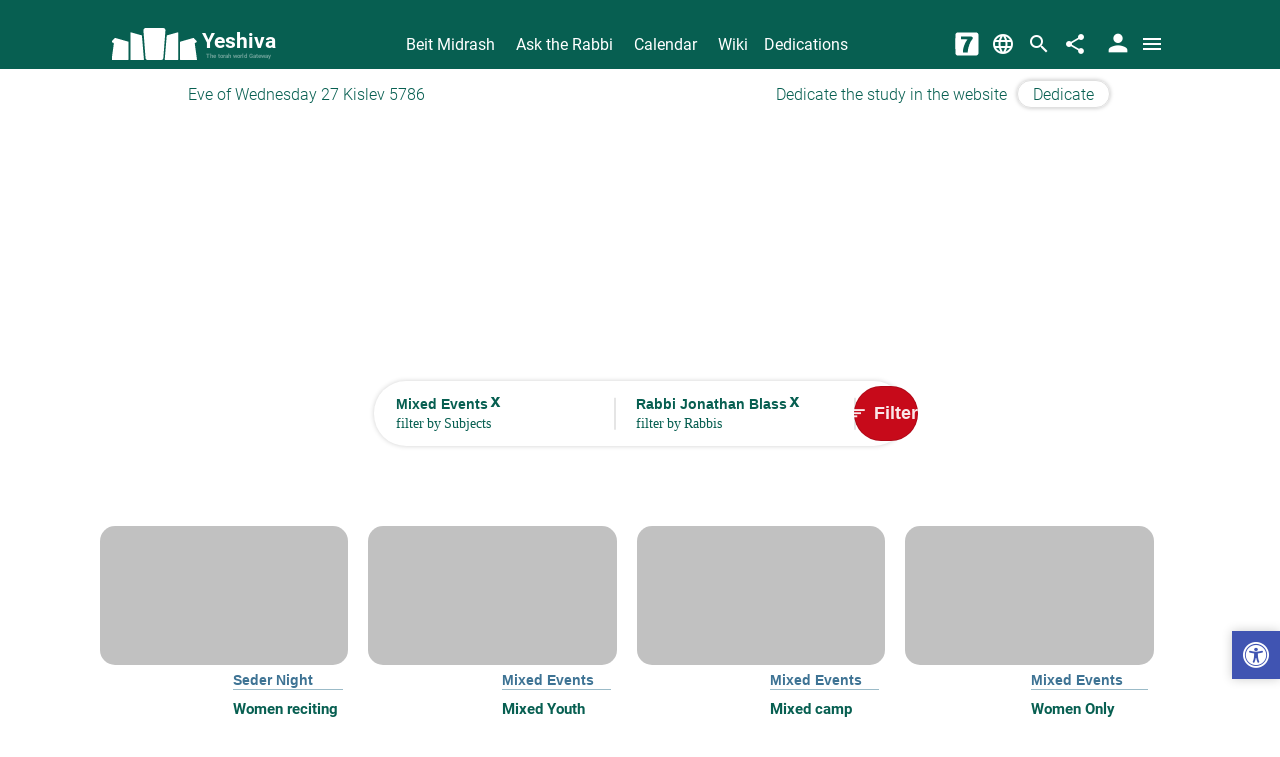

--- FILE ---
content_type: text/html; charset=utf-8
request_url: https://www.yeshiva.co/ask/filter?catid=323&rabbi=5
body_size: 66298
content:
<!DOCTYPE html><html lang="en" dir="ltr" class="LangEN" data-beasties-container><head>
        <link rel="preconnect" href="https://pic.yeshiva.org.il">
        <link rel="preconnect" href="https://js-agent.newrelic.com">
        <link rel="preconnect" href="https://pixel.advertising.com">
        <link rel="preconnect" href="https://tags.crwdcntrl.net">
        <link rel="preconnect" href="https://www.googletagmanager.com">
        <link rel="preconnect" href="https://www.google-analytics.com">
        <meta charset="utf-8"><script type="text/javascript">window.NREUM||(NREUM={});NREUM.info = {"beacon":"bam.nr-data.net","errorBeacon":"bam.nr-data.net","licenseKey":"94b21fc1d5","applicationID":"259569895","transactionName":"YVcGMUpWXEJVUhEPXlgdKTN7GHNfU0QJB0NgWwESe1hcRUZeCQpURB0QAFVHXlBAVA==","queueTime":0,"applicationTime":26,"agent":"","atts":""}</script><script type="text/javascript">(window.NREUM||(NREUM={})).init={privacy:{cookies_enabled:false},ajax:{deny_list:["bam.nr-data.net"]},feature_flags:["soft_nav"]};(window.NREUM||(NREUM={})).loader_config={xpid:"Uw8PV19VGwEFXVRUDgkOUw==",licenseKey:"94b21fc1d5",applicationID:"259569895",browserID:"259569964"};;/*! For license information please see nr-loader-spa-1.305.0.min.js.LICENSE.txt */
(()=>{var e,t,r={384:(e,t,r)=>{"use strict";r.d(t,{NT:()=>s,US:()=>u,Zm:()=>a,bQ:()=>d,dV:()=>c,pV:()=>l});var n=r(6154),i=r(1863),o=r(1910);const s={beacon:"bam.nr-data.net",errorBeacon:"bam.nr-data.net"};function a(){return n.gm.NREUM||(n.gm.NREUM={}),void 0===n.gm.newrelic&&(n.gm.newrelic=n.gm.NREUM),n.gm.NREUM}function c(){let e=a();return e.o||(e.o={ST:n.gm.setTimeout,SI:n.gm.setImmediate||n.gm.setInterval,CT:n.gm.clearTimeout,XHR:n.gm.XMLHttpRequest,REQ:n.gm.Request,EV:n.gm.Event,PR:n.gm.Promise,MO:n.gm.MutationObserver,FETCH:n.gm.fetch,WS:n.gm.WebSocket},(0,o.i)(...Object.values(e.o))),e}function d(e,t){let r=a();r.initializedAgents??={},t.initializedAt={ms:(0,i.t)(),date:new Date},r.initializedAgents[e]=t}function u(e,t){a()[e]=t}function l(){return function(){let e=a();const t=e.info||{};e.info={beacon:s.beacon,errorBeacon:s.errorBeacon,...t}}(),function(){let e=a();const t=e.init||{};e.init={...t}}(),c(),function(){let e=a();const t=e.loader_config||{};e.loader_config={...t}}(),a()}},782:(e,t,r)=>{"use strict";r.d(t,{T:()=>n});const n=r(860).K7.pageViewTiming},860:(e,t,r)=>{"use strict";r.d(t,{$J:()=>u,K7:()=>c,P3:()=>d,XX:()=>i,Yy:()=>a,df:()=>o,qY:()=>n,v4:()=>s});const n="events",i="jserrors",o="browser/blobs",s="rum",a="browser/logs",c={ajax:"ajax",genericEvents:"generic_events",jserrors:i,logging:"logging",metrics:"metrics",pageAction:"page_action",pageViewEvent:"page_view_event",pageViewTiming:"page_view_timing",sessionReplay:"session_replay",sessionTrace:"session_trace",softNav:"soft_navigations",spa:"spa"},d={[c.pageViewEvent]:1,[c.pageViewTiming]:2,[c.metrics]:3,[c.jserrors]:4,[c.spa]:5,[c.ajax]:6,[c.sessionTrace]:7,[c.softNav]:8,[c.sessionReplay]:9,[c.logging]:10,[c.genericEvents]:11},u={[c.pageViewEvent]:s,[c.pageViewTiming]:n,[c.ajax]:n,[c.spa]:n,[c.softNav]:n,[c.metrics]:i,[c.jserrors]:i,[c.sessionTrace]:o,[c.sessionReplay]:o,[c.logging]:a,[c.genericEvents]:"ins"}},944:(e,t,r)=>{"use strict";r.d(t,{R:()=>i});var n=r(3241);function i(e,t){"function"==typeof console.debug&&(console.debug("New Relic Warning: https://github.com/newrelic/newrelic-browser-agent/blob/main/docs/warning-codes.md#".concat(e),t),(0,n.W)({agentIdentifier:null,drained:null,type:"data",name:"warn",feature:"warn",data:{code:e,secondary:t}}))}},993:(e,t,r)=>{"use strict";r.d(t,{A$:()=>o,ET:()=>s,TZ:()=>a,p_:()=>i});var n=r(860);const i={ERROR:"ERROR",WARN:"WARN",INFO:"INFO",DEBUG:"DEBUG",TRACE:"TRACE"},o={OFF:0,ERROR:1,WARN:2,INFO:3,DEBUG:4,TRACE:5},s="log",a=n.K7.logging},1687:(e,t,r)=>{"use strict";r.d(t,{Ak:()=>d,Ze:()=>f,x3:()=>u});var n=r(3241),i=r(7836),o=r(3606),s=r(860),a=r(2646);const c={};function d(e,t){const r={staged:!1,priority:s.P3[t]||0};l(e),c[e].get(t)||c[e].set(t,r)}function u(e,t){e&&c[e]&&(c[e].get(t)&&c[e].delete(t),p(e,t,!1),c[e].size&&h(e))}function l(e){if(!e)throw new Error("agentIdentifier required");c[e]||(c[e]=new Map)}function f(e="",t="feature",r=!1){if(l(e),!e||!c[e].get(t)||r)return p(e,t);c[e].get(t).staged=!0,h(e)}function h(e){const t=Array.from(c[e]);t.every(([e,t])=>t.staged)&&(t.sort((e,t)=>e[1].priority-t[1].priority),t.forEach(([t])=>{c[e].delete(t),p(e,t)}))}function p(e,t,r=!0){const s=e?i.ee.get(e):i.ee,c=o.i.handlers;if(!s.aborted&&s.backlog&&c){if((0,n.W)({agentIdentifier:e,type:"lifecycle",name:"drain",feature:t}),r){const e=s.backlog[t],r=c[t];if(r){for(let t=0;e&&t<e.length;++t)g(e[t],r);Object.entries(r).forEach(([e,t])=>{Object.values(t||{}).forEach(t=>{t[0]?.on&&t[0]?.context()instanceof a.y&&t[0].on(e,t[1])})})}}s.isolatedBacklog||delete c[t],s.backlog[t]=null,s.emit("drain-"+t,[])}}function g(e,t){var r=e[1];Object.values(t[r]||{}).forEach(t=>{var r=e[0];if(t[0]===r){var n=t[1],i=e[3],o=e[2];n.apply(i,o)}})}},1741:(e,t,r)=>{"use strict";r.d(t,{W:()=>o});var n=r(944),i=r(4261);class o{#e(e,...t){if(this[e]!==o.prototype[e])return this[e](...t);(0,n.R)(35,e)}addPageAction(e,t){return this.#e(i.hG,e,t)}register(e){return this.#e(i.eY,e)}recordCustomEvent(e,t){return this.#e(i.fF,e,t)}setPageViewName(e,t){return this.#e(i.Fw,e,t)}setCustomAttribute(e,t,r){return this.#e(i.cD,e,t,r)}noticeError(e,t){return this.#e(i.o5,e,t)}setUserId(e){return this.#e(i.Dl,e)}setApplicationVersion(e){return this.#e(i.nb,e)}setErrorHandler(e){return this.#e(i.bt,e)}addRelease(e,t){return this.#e(i.k6,e,t)}log(e,t){return this.#e(i.$9,e,t)}start(){return this.#e(i.d3)}finished(e){return this.#e(i.BL,e)}recordReplay(){return this.#e(i.CH)}pauseReplay(){return this.#e(i.Tb)}addToTrace(e){return this.#e(i.U2,e)}setCurrentRouteName(e){return this.#e(i.PA,e)}interaction(e){return this.#e(i.dT,e)}wrapLogger(e,t,r){return this.#e(i.Wb,e,t,r)}measure(e,t){return this.#e(i.V1,e,t)}consent(e){return this.#e(i.Pv,e)}}},1863:(e,t,r)=>{"use strict";function n(){return Math.floor(performance.now())}r.d(t,{t:()=>n})},1910:(e,t,r)=>{"use strict";r.d(t,{i:()=>o});var n=r(944);const i=new Map;function o(...e){return e.every(e=>{if(i.has(e))return i.get(e);const t="function"==typeof e?e.toString():"",r=t.includes("[native code]"),o=t.includes("nrWrapper");return r||o||(0,n.R)(64,e?.name||t),i.set(e,r),r})}},2555:(e,t,r)=>{"use strict";r.d(t,{D:()=>a,f:()=>s});var n=r(384),i=r(8122);const o={beacon:n.NT.beacon,errorBeacon:n.NT.errorBeacon,licenseKey:void 0,applicationID:void 0,sa:void 0,queueTime:void 0,applicationTime:void 0,ttGuid:void 0,user:void 0,account:void 0,product:void 0,extra:void 0,jsAttributes:{},userAttributes:void 0,atts:void 0,transactionName:void 0,tNamePlain:void 0};function s(e){try{return!!e.licenseKey&&!!e.errorBeacon&&!!e.applicationID}catch(e){return!1}}const a=e=>(0,i.a)(e,o)},2614:(e,t,r)=>{"use strict";r.d(t,{BB:()=>s,H3:()=>n,g:()=>d,iL:()=>c,tS:()=>a,uh:()=>i,wk:()=>o});const n="NRBA",i="SESSION",o=144e5,s=18e5,a={STARTED:"session-started",PAUSE:"session-pause",RESET:"session-reset",RESUME:"session-resume",UPDATE:"session-update"},c={SAME_TAB:"same-tab",CROSS_TAB:"cross-tab"},d={OFF:0,FULL:1,ERROR:2}},2646:(e,t,r)=>{"use strict";r.d(t,{y:()=>n});class n{constructor(e){this.contextId=e}}},2843:(e,t,r)=>{"use strict";r.d(t,{G:()=>o,u:()=>i});var n=r(3878);function i(e,t=!1,r,i){(0,n.DD)("visibilitychange",function(){if(t)return void("hidden"===document.visibilityState&&e());e(document.visibilityState)},r,i)}function o(e,t,r){(0,n.sp)("pagehide",e,t,r)}},3241:(e,t,r)=>{"use strict";r.d(t,{W:()=>o});var n=r(6154);const i="newrelic";function o(e={}){try{n.gm.dispatchEvent(new CustomEvent(i,{detail:e}))}catch(e){}}},3304:(e,t,r)=>{"use strict";r.d(t,{A:()=>o});var n=r(7836);const i=()=>{const e=new WeakSet;return(t,r)=>{if("object"==typeof r&&null!==r){if(e.has(r))return;e.add(r)}return r}};function o(e){try{return JSON.stringify(e,i())??""}catch(e){try{n.ee.emit("internal-error",[e])}catch(e){}return""}}},3333:(e,t,r)=>{"use strict";r.d(t,{$v:()=>u,TZ:()=>n,Xh:()=>c,Zp:()=>i,kd:()=>d,mq:()=>a,nf:()=>s,qN:()=>o});const n=r(860).K7.genericEvents,i=["auxclick","click","copy","keydown","paste","scrollend"],o=["focus","blur"],s=4,a=1e3,c=2e3,d=["PageAction","UserAction","BrowserPerformance"],u={RESOURCES:"experimental.resources",REGISTER:"register"}},3434:(e,t,r)=>{"use strict";r.d(t,{Jt:()=>o,YM:()=>d});var n=r(7836),i=r(5607);const o="nr@original:".concat(i.W),s=50;var a=Object.prototype.hasOwnProperty,c=!1;function d(e,t){return e||(e=n.ee),r.inPlace=function(e,t,n,i,o){n||(n="");const s="-"===n.charAt(0);for(let a=0;a<t.length;a++){const c=t[a],d=e[c];l(d)||(e[c]=r(d,s?c+n:n,i,c,o))}},r.flag=o,r;function r(t,r,n,c,d){return l(t)?t:(r||(r=""),nrWrapper[o]=t,function(e,t,r){if(Object.defineProperty&&Object.keys)try{return Object.keys(e).forEach(function(r){Object.defineProperty(t,r,{get:function(){return e[r]},set:function(t){return e[r]=t,t}})}),t}catch(e){u([e],r)}for(var n in e)a.call(e,n)&&(t[n]=e[n])}(t,nrWrapper,e),nrWrapper);function nrWrapper(){var o,a,l,f;let h;try{a=this,o=[...arguments],l="function"==typeof n?n(o,a):n||{}}catch(t){u([t,"",[o,a,c],l],e)}i(r+"start",[o,a,c],l,d);const p=performance.now();let g;try{return f=t.apply(a,o),g=performance.now(),f}catch(e){throw g=performance.now(),i(r+"err",[o,a,e],l,d),h=e,h}finally{const e=g-p,t={start:p,end:g,duration:e,isLongTask:e>=s,methodName:c,thrownError:h};t.isLongTask&&i("long-task",[t,a],l,d),i(r+"end",[o,a,f],l,d)}}}function i(r,n,i,o){if(!c||t){var s=c;c=!0;try{e.emit(r,n,i,t,o)}catch(t){u([t,r,n,i],e)}c=s}}}function u(e,t){t||(t=n.ee);try{t.emit("internal-error",e)}catch(e){}}function l(e){return!(e&&"function"==typeof e&&e.apply&&!e[o])}},3606:(e,t,r)=>{"use strict";r.d(t,{i:()=>o});var n=r(9908);o.on=s;var i=o.handlers={};function o(e,t,r,o){s(o||n.d,i,e,t,r)}function s(e,t,r,i,o){o||(o="feature"),e||(e=n.d);var s=t[o]=t[o]||{};(s[r]=s[r]||[]).push([e,i])}},3738:(e,t,r)=>{"use strict";r.d(t,{He:()=>i,Kp:()=>a,Lc:()=>d,Rz:()=>u,TZ:()=>n,bD:()=>o,d3:()=>s,jx:()=>l,sl:()=>f,uP:()=>c});const n=r(860).K7.sessionTrace,i="bstResource",o="resource",s="-start",a="-end",c="fn"+s,d="fn"+a,u="pushState",l=1e3,f=3e4},3785:(e,t,r)=>{"use strict";r.d(t,{R:()=>c,b:()=>d});var n=r(9908),i=r(1863),o=r(860),s=r(3969),a=r(993);function c(e,t,r={},c=a.p_.INFO,d,u=(0,i.t)()){(0,n.p)(s.xV,["API/logging/".concat(c.toLowerCase(),"/called")],void 0,o.K7.metrics,e),(0,n.p)(a.ET,[u,t,r,c,d],void 0,o.K7.logging,e)}function d(e){return"string"==typeof e&&Object.values(a.p_).some(t=>t===e.toUpperCase().trim())}},3878:(e,t,r)=>{"use strict";function n(e,t){return{capture:e,passive:!1,signal:t}}function i(e,t,r=!1,i){window.addEventListener(e,t,n(r,i))}function o(e,t,r=!1,i){document.addEventListener(e,t,n(r,i))}r.d(t,{DD:()=>o,jT:()=>n,sp:()=>i})},3962:(e,t,r)=>{"use strict";r.d(t,{AM:()=>s,O2:()=>l,OV:()=>o,Qu:()=>f,TZ:()=>c,ih:()=>h,pP:()=>a,t1:()=>u,tC:()=>i,wD:()=>d});var n=r(860);const i=["click","keydown","submit"],o="popstate",s="api",a="initialPageLoad",c=n.K7.softNav,d=5e3,u=500,l={INITIAL_PAGE_LOAD:"",ROUTE_CHANGE:1,UNSPECIFIED:2},f={INTERACTION:1,AJAX:2,CUSTOM_END:3,CUSTOM_TRACER:4},h={IP:"in progress",PF:"pending finish",FIN:"finished",CAN:"cancelled"}},3969:(e,t,r)=>{"use strict";r.d(t,{TZ:()=>n,XG:()=>a,rs:()=>i,xV:()=>s,z_:()=>o});const n=r(860).K7.metrics,i="sm",o="cm",s="storeSupportabilityMetrics",a="storeEventMetrics"},4234:(e,t,r)=>{"use strict";r.d(t,{W:()=>o});var n=r(7836),i=r(1687);class o{constructor(e,t){this.agentIdentifier=e,this.ee=n.ee.get(e),this.featureName=t,this.blocked=!1}deregisterDrain(){(0,i.x3)(this.agentIdentifier,this.featureName)}}},4261:(e,t,r)=>{"use strict";r.d(t,{$9:()=>u,BL:()=>c,CH:()=>p,Dl:()=>x,Fw:()=>w,PA:()=>v,Pl:()=>n,Pv:()=>A,Tb:()=>f,U2:()=>s,V1:()=>E,Wb:()=>T,bt:()=>y,cD:()=>b,d3:()=>R,dT:()=>d,eY:()=>g,fF:()=>h,hG:()=>o,hw:()=>i,k6:()=>a,nb:()=>m,o5:()=>l});const n="api-",i=n+"ixn-",o="addPageAction",s="addToTrace",a="addRelease",c="finished",d="interaction",u="log",l="noticeError",f="pauseReplay",h="recordCustomEvent",p="recordReplay",g="register",m="setApplicationVersion",v="setCurrentRouteName",b="setCustomAttribute",y="setErrorHandler",w="setPageViewName",x="setUserId",R="start",T="wrapLogger",E="measure",A="consent"},4387:(e,t,r)=>{"use strict";function n(e={}){return!(!e.id||!e.name)}function i(e){return"string"==typeof e&&e.trim().length<501||"number"==typeof e}function o(e,t){if(2!==t?.harvestEndpointVersion)return{};const r=t.agentRef.runtime.appMetadata.agents[0].entityGuid;return n(e)?{"source.id":e.id,"source.name":e.name,"source.type":e.type,"parent.id":e.parent?.id||r}:{"entity.guid":r,appId:t.agentRef.info.applicationID}}r.d(t,{Ux:()=>o,c7:()=>n,yo:()=>i})},5205:(e,t,r)=>{"use strict";r.d(t,{j:()=>_});var n=r(384),i=r(1741);var o=r(2555),s=r(3333);const a=e=>{if(!e||"string"!=typeof e)return!1;try{document.createDocumentFragment().querySelector(e)}catch{return!1}return!0};var c=r(2614),d=r(944),u=r(8122);const l="[data-nr-mask]",f=e=>(0,u.a)(e,(()=>{const e={feature_flags:[],experimental:{allow_registered_children:!1,resources:!1},mask_selector:"*",block_selector:"[data-nr-block]",mask_input_options:{color:!1,date:!1,"datetime-local":!1,email:!1,month:!1,number:!1,range:!1,search:!1,tel:!1,text:!1,time:!1,url:!1,week:!1,textarea:!1,select:!1,password:!0}};return{ajax:{deny_list:void 0,block_internal:!0,enabled:!0,autoStart:!0},api:{get allow_registered_children(){return e.feature_flags.includes(s.$v.REGISTER)||e.experimental.allow_registered_children},set allow_registered_children(t){e.experimental.allow_registered_children=t},duplicate_registered_data:!1},browser_consent_mode:{enabled:!1},distributed_tracing:{enabled:void 0,exclude_newrelic_header:void 0,cors_use_newrelic_header:void 0,cors_use_tracecontext_headers:void 0,allowed_origins:void 0},get feature_flags(){return e.feature_flags},set feature_flags(t){e.feature_flags=t},generic_events:{enabled:!0,autoStart:!0},harvest:{interval:30},jserrors:{enabled:!0,autoStart:!0},logging:{enabled:!0,autoStart:!0},metrics:{enabled:!0,autoStart:!0},obfuscate:void 0,page_action:{enabled:!0},page_view_event:{enabled:!0,autoStart:!0},page_view_timing:{enabled:!0,autoStart:!0},performance:{capture_marks:!1,capture_measures:!1,capture_detail:!0,resources:{get enabled(){return e.feature_flags.includes(s.$v.RESOURCES)||e.experimental.resources},set enabled(t){e.experimental.resources=t},asset_types:[],first_party_domains:[],ignore_newrelic:!0}},privacy:{cookies_enabled:!0},proxy:{assets:void 0,beacon:void 0},session:{expiresMs:c.wk,inactiveMs:c.BB},session_replay:{autoStart:!0,enabled:!1,preload:!1,sampling_rate:10,error_sampling_rate:100,collect_fonts:!1,inline_images:!1,fix_stylesheets:!0,mask_all_inputs:!0,get mask_text_selector(){return e.mask_selector},set mask_text_selector(t){a(t)?e.mask_selector="".concat(t,",").concat(l):""===t||null===t?e.mask_selector=l:(0,d.R)(5,t)},get block_class(){return"nr-block"},get ignore_class(){return"nr-ignore"},get mask_text_class(){return"nr-mask"},get block_selector(){return e.block_selector},set block_selector(t){a(t)?e.block_selector+=",".concat(t):""!==t&&(0,d.R)(6,t)},get mask_input_options(){return e.mask_input_options},set mask_input_options(t){t&&"object"==typeof t?e.mask_input_options={...t,password:!0}:(0,d.R)(7,t)}},session_trace:{enabled:!0,autoStart:!0},soft_navigations:{enabled:!0,autoStart:!0},spa:{enabled:!0,autoStart:!0},ssl:void 0,user_actions:{enabled:!0,elementAttributes:["id","className","tagName","type"]}}})());var h=r(6154),p=r(9324);let g=0;const m={buildEnv:p.F3,distMethod:p.Xs,version:p.xv,originTime:h.WN},v={consented:!1},b={appMetadata:{},get consented(){return this.session?.state?.consent||v.consented},set consented(e){v.consented=e},customTransaction:void 0,denyList:void 0,disabled:!1,harvester:void 0,isolatedBacklog:!1,isRecording:!1,loaderType:void 0,maxBytes:3e4,obfuscator:void 0,onerror:void 0,ptid:void 0,releaseIds:{},session:void 0,timeKeeper:void 0,registeredEntities:[],jsAttributesMetadata:{bytes:0},get harvestCount(){return++g}},y=e=>{const t=(0,u.a)(e,b),r=Object.keys(m).reduce((e,t)=>(e[t]={value:m[t],writable:!1,configurable:!0,enumerable:!0},e),{});return Object.defineProperties(t,r)};var w=r(5701);const x=e=>{const t=e.startsWith("http");e+="/",r.p=t?e:"https://"+e};var R=r(7836),T=r(3241);const E={accountID:void 0,trustKey:void 0,agentID:void 0,licenseKey:void 0,applicationID:void 0,xpid:void 0},A=e=>(0,u.a)(e,E),S=new Set;function _(e,t={},r,s){let{init:a,info:c,loader_config:d,runtime:u={},exposed:l=!0}=t;if(!c){const e=(0,n.pV)();a=e.init,c=e.info,d=e.loader_config}e.init=f(a||{}),e.loader_config=A(d||{}),c.jsAttributes??={},h.bv&&(c.jsAttributes.isWorker=!0),e.info=(0,o.D)(c);const p=e.init,g=[c.beacon,c.errorBeacon];S.has(e.agentIdentifier)||(p.proxy.assets&&(x(p.proxy.assets),g.push(p.proxy.assets)),p.proxy.beacon&&g.push(p.proxy.beacon),e.beacons=[...g],function(e){const t=(0,n.pV)();Object.getOwnPropertyNames(i.W.prototype).forEach(r=>{const n=i.W.prototype[r];if("function"!=typeof n||"constructor"===n)return;let o=t[r];e[r]&&!1!==e.exposed&&"micro-agent"!==e.runtime?.loaderType&&(t[r]=(...t)=>{const n=e[r](...t);return o?o(...t):n})})}(e),(0,n.US)("activatedFeatures",w.B),e.runSoftNavOverSpa&&=!0===p.soft_navigations.enabled&&p.feature_flags.includes("soft_nav")),u.denyList=[...p.ajax.deny_list||[],...p.ajax.block_internal?g:[]],u.ptid=e.agentIdentifier,u.loaderType=r,e.runtime=y(u),S.has(e.agentIdentifier)||(e.ee=R.ee.get(e.agentIdentifier),e.exposed=l,(0,T.W)({agentIdentifier:e.agentIdentifier,drained:!!w.B?.[e.agentIdentifier],type:"lifecycle",name:"initialize",feature:void 0,data:e.config})),S.add(e.agentIdentifier)}},5270:(e,t,r)=>{"use strict";r.d(t,{Aw:()=>s,SR:()=>o,rF:()=>a});var n=r(384),i=r(7767);function o(e){return!!(0,n.dV)().o.MO&&(0,i.V)(e)&&!0===e?.session_trace.enabled}function s(e){return!0===e?.session_replay.preload&&o(e)}function a(e,t){try{if("string"==typeof t?.type){if("password"===t.type.toLowerCase())return"*".repeat(e?.length||0);if(void 0!==t?.dataset?.nrUnmask||t?.classList?.contains("nr-unmask"))return e}}catch(e){}return"string"==typeof e?e.replace(/[\S]/g,"*"):"*".repeat(e?.length||0)}},5289:(e,t,r)=>{"use strict";r.d(t,{GG:()=>s,Qr:()=>c,sB:()=>a});var n=r(3878),i=r(6389);function o(){return"undefined"==typeof document||"complete"===document.readyState}function s(e,t){if(o())return e();const r=(0,i.J)(e),s=setInterval(()=>{o()&&(clearInterval(s),r())},500);(0,n.sp)("load",r,t)}function a(e){if(o())return e();(0,n.DD)("DOMContentLoaded",e)}function c(e){if(o())return e();(0,n.sp)("popstate",e)}},5607:(e,t,r)=>{"use strict";r.d(t,{W:()=>n});const n=(0,r(9566).bz)()},5701:(e,t,r)=>{"use strict";r.d(t,{B:()=>o,t:()=>s});var n=r(3241);const i=new Set,o={};function s(e,t){const r=t.agentIdentifier;o[r]??={},e&&"object"==typeof e&&(i.has(r)||(t.ee.emit("rumresp",[e]),o[r]=e,i.add(r),(0,n.W)({agentIdentifier:r,loaded:!0,drained:!0,type:"lifecycle",name:"load",feature:void 0,data:e})))}},6154:(e,t,r)=>{"use strict";r.d(t,{A4:()=>a,OF:()=>u,RI:()=>i,WN:()=>h,bv:()=>o,eN:()=>p,gm:()=>s,lR:()=>f,m:()=>d,mw:()=>c,sb:()=>l});var n=r(1863);const i="undefined"!=typeof window&&!!window.document,o="undefined"!=typeof WorkerGlobalScope&&("undefined"!=typeof self&&self instanceof WorkerGlobalScope&&self.navigator instanceof WorkerNavigator||"undefined"!=typeof globalThis&&globalThis instanceof WorkerGlobalScope&&globalThis.navigator instanceof WorkerNavigator),s=i?window:"undefined"!=typeof WorkerGlobalScope&&("undefined"!=typeof self&&self instanceof WorkerGlobalScope&&self||"undefined"!=typeof globalThis&&globalThis instanceof WorkerGlobalScope&&globalThis),a="complete"===s?.document?.readyState,c=Boolean("hidden"===s?.document?.visibilityState),d=""+s?.location,u=/iPad|iPhone|iPod/.test(s.navigator?.userAgent),l=u&&"undefined"==typeof SharedWorker,f=(()=>{const e=s.navigator?.userAgent?.match(/Firefox[/\s](\d+\.\d+)/);return Array.isArray(e)&&e.length>=2?+e[1]:0})(),h=Date.now()-(0,n.t)(),p=()=>"undefined"!=typeof PerformanceNavigationTiming&&s?.performance?.getEntriesByType("navigation")?.length>0},6344:(e,t,r)=>{"use strict";r.d(t,{BB:()=>u,Qb:()=>l,TZ:()=>i,Ug:()=>s,Vh:()=>o,_s:()=>a,bc:()=>d,yP:()=>c});var n=r(2614);const i=r(860).K7.sessionReplay,o="errorDuringReplay",s=.12,a={DomContentLoaded:0,Load:1,FullSnapshot:2,IncrementalSnapshot:3,Meta:4,Custom:5},c={[n.g.ERROR]:15e3,[n.g.FULL]:3e5,[n.g.OFF]:0},d={RESET:{message:"Session was reset",sm:"Reset"},IMPORT:{message:"Recorder failed to import",sm:"Import"},TOO_MANY:{message:"429: Too Many Requests",sm:"Too-Many"},TOO_BIG:{message:"Payload was too large",sm:"Too-Big"},CROSS_TAB:{message:"Session Entity was set to OFF on another tab",sm:"Cross-Tab"},ENTITLEMENTS:{message:"Session Replay is not allowed and will not be started",sm:"Entitlement"}},u=5e3,l={API:"api",RESUME:"resume",SWITCH_TO_FULL:"switchToFull",INITIALIZE:"initialize",PRELOAD:"preload"}},6389:(e,t,r)=>{"use strict";function n(e,t=500,r={}){const n=r?.leading||!1;let i;return(...r)=>{n&&void 0===i&&(e.apply(this,r),i=setTimeout(()=>{i=clearTimeout(i)},t)),n||(clearTimeout(i),i=setTimeout(()=>{e.apply(this,r)},t))}}function i(e){let t=!1;return(...r)=>{t||(t=!0,e.apply(this,r))}}r.d(t,{J:()=>i,s:()=>n})},6630:(e,t,r)=>{"use strict";r.d(t,{T:()=>n});const n=r(860).K7.pageViewEvent},6774:(e,t,r)=>{"use strict";r.d(t,{T:()=>n});const n=r(860).K7.jserrors},7295:(e,t,r)=>{"use strict";r.d(t,{Xv:()=>s,gX:()=>i,iW:()=>o});var n=[];function i(e){if(!e||o(e))return!1;if(0===n.length)return!0;for(var t=0;t<n.length;t++){var r=n[t];if("*"===r.hostname)return!1;if(a(r.hostname,e.hostname)&&c(r.pathname,e.pathname))return!1}return!0}function o(e){return void 0===e.hostname}function s(e){if(n=[],e&&e.length)for(var t=0;t<e.length;t++){let r=e[t];if(!r)continue;0===r.indexOf("http://")?r=r.substring(7):0===r.indexOf("https://")&&(r=r.substring(8));const i=r.indexOf("/");let o,s;i>0?(o=r.substring(0,i),s=r.substring(i)):(o=r,s="");let[a]=o.split(":");n.push({hostname:a,pathname:s})}}function a(e,t){return!(e.length>t.length)&&t.indexOf(e)===t.length-e.length}function c(e,t){return 0===e.indexOf("/")&&(e=e.substring(1)),0===t.indexOf("/")&&(t=t.substring(1)),""===e||e===t}},7378:(e,t,r)=>{"use strict";r.d(t,{$p:()=>R,BR:()=>b,Kp:()=>x,L3:()=>y,Lc:()=>c,NC:()=>o,SG:()=>u,TZ:()=>i,U6:()=>p,UT:()=>m,d3:()=>w,dT:()=>f,e5:()=>E,gx:()=>v,l9:()=>l,oW:()=>h,op:()=>g,rw:()=>d,tH:()=>A,uP:()=>a,wW:()=>T,xq:()=>s});var n=r(384);const i=r(860).K7.spa,o=["click","submit","keypress","keydown","keyup","change"],s=999,a="fn-start",c="fn-end",d="cb-start",u="api-ixn-",l="remaining",f="interaction",h="spaNode",p="jsonpNode",g="fetch-start",m="fetch-done",v="fetch-body-",b="jsonp-end",y=(0,n.dV)().o.ST,w="-start",x="-end",R="-body",T="cb"+x,E="jsTime",A="fetch"},7485:(e,t,r)=>{"use strict";r.d(t,{D:()=>i});var n=r(6154);function i(e){if(0===(e||"").indexOf("data:"))return{protocol:"data"};try{const t=new URL(e,location.href),r={port:t.port,hostname:t.hostname,pathname:t.pathname,search:t.search,protocol:t.protocol.slice(0,t.protocol.indexOf(":")),sameOrigin:t.protocol===n.gm?.location?.protocol&&t.host===n.gm?.location?.host};return r.port&&""!==r.port||("http:"===t.protocol&&(r.port="80"),"https:"===t.protocol&&(r.port="443")),r.pathname&&""!==r.pathname?r.pathname.startsWith("/")||(r.pathname="/".concat(r.pathname)):r.pathname="/",r}catch(e){return{}}}},7699:(e,t,r)=>{"use strict";r.d(t,{It:()=>o,KC:()=>a,No:()=>i,qh:()=>s});var n=r(860);const i=16e3,o=1e6,s="SESSION_ERROR",a={[n.K7.logging]:!0,[n.K7.genericEvents]:!1,[n.K7.jserrors]:!1,[n.K7.ajax]:!1}},7767:(e,t,r)=>{"use strict";r.d(t,{V:()=>i});var n=r(6154);const i=e=>n.RI&&!0===e?.privacy.cookies_enabled},7836:(e,t,r)=>{"use strict";r.d(t,{P:()=>a,ee:()=>c});var n=r(384),i=r(8990),o=r(2646),s=r(5607);const a="nr@context:".concat(s.W),c=function e(t,r){var n={},s={},u={},l=!1;try{l=16===r.length&&d.initializedAgents?.[r]?.runtime.isolatedBacklog}catch(e){}var f={on:p,addEventListener:p,removeEventListener:function(e,t){var r=n[e];if(!r)return;for(var i=0;i<r.length;i++)r[i]===t&&r.splice(i,1)},emit:function(e,r,n,i,o){!1!==o&&(o=!0);if(c.aborted&&!i)return;t&&o&&t.emit(e,r,n);var a=h(n);g(e).forEach(e=>{e.apply(a,r)});var d=v()[s[e]];d&&d.push([f,e,r,a]);return a},get:m,listeners:g,context:h,buffer:function(e,t){const r=v();if(t=t||"feature",f.aborted)return;Object.entries(e||{}).forEach(([e,n])=>{s[n]=t,t in r||(r[t]=[])})},abort:function(){f._aborted=!0,Object.keys(f.backlog).forEach(e=>{delete f.backlog[e]})},isBuffering:function(e){return!!v()[s[e]]},debugId:r,backlog:l?{}:t&&"object"==typeof t.backlog?t.backlog:{},isolatedBacklog:l};return Object.defineProperty(f,"aborted",{get:()=>{let e=f._aborted||!1;return e||(t&&(e=t.aborted),e)}}),f;function h(e){return e&&e instanceof o.y?e:e?(0,i.I)(e,a,()=>new o.y(a)):new o.y(a)}function p(e,t){n[e]=g(e).concat(t)}function g(e){return n[e]||[]}function m(t){return u[t]=u[t]||e(f,t)}function v(){return f.backlog}}(void 0,"globalEE"),d=(0,n.Zm)();d.ee||(d.ee=c)},8122:(e,t,r)=>{"use strict";r.d(t,{a:()=>i});var n=r(944);function i(e,t){try{if(!e||"object"!=typeof e)return(0,n.R)(3);if(!t||"object"!=typeof t)return(0,n.R)(4);const r=Object.create(Object.getPrototypeOf(t),Object.getOwnPropertyDescriptors(t)),o=0===Object.keys(r).length?e:r;for(let s in o)if(void 0!==e[s])try{if(null===e[s]){r[s]=null;continue}Array.isArray(e[s])&&Array.isArray(t[s])?r[s]=Array.from(new Set([...e[s],...t[s]])):"object"==typeof e[s]&&"object"==typeof t[s]?r[s]=i(e[s],t[s]):r[s]=e[s]}catch(e){r[s]||(0,n.R)(1,e)}return r}catch(e){(0,n.R)(2,e)}}},8139:(e,t,r)=>{"use strict";r.d(t,{u:()=>f});var n=r(7836),i=r(3434),o=r(8990),s=r(6154);const a={},c=s.gm.XMLHttpRequest,d="addEventListener",u="removeEventListener",l="nr@wrapped:".concat(n.P);function f(e){var t=function(e){return(e||n.ee).get("events")}(e);if(a[t.debugId]++)return t;a[t.debugId]=1;var r=(0,i.YM)(t,!0);function f(e){r.inPlace(e,[d,u],"-",p)}function p(e,t){return e[1]}return"getPrototypeOf"in Object&&(s.RI&&h(document,f),c&&h(c.prototype,f),h(s.gm,f)),t.on(d+"-start",function(e,t){var n=e[1];if(null!==n&&("function"==typeof n||"object"==typeof n)&&"newrelic"!==e[0]){var i=(0,o.I)(n,l,function(){var e={object:function(){if("function"!=typeof n.handleEvent)return;return n.handleEvent.apply(n,arguments)},function:n}[typeof n];return e?r(e,"fn-",null,e.name||"anonymous"):n});this.wrapped=e[1]=i}}),t.on(u+"-start",function(e){e[1]=this.wrapped||e[1]}),t}function h(e,t,...r){let n=e;for(;"object"==typeof n&&!Object.prototype.hasOwnProperty.call(n,d);)n=Object.getPrototypeOf(n);n&&t(n,...r)}},8374:(e,t,r)=>{r.nc=(()=>{try{return document?.currentScript?.nonce}catch(e){}return""})()},8990:(e,t,r)=>{"use strict";r.d(t,{I:()=>i});var n=Object.prototype.hasOwnProperty;function i(e,t,r){if(n.call(e,t))return e[t];var i=r();if(Object.defineProperty&&Object.keys)try{return Object.defineProperty(e,t,{value:i,writable:!0,enumerable:!1}),i}catch(e){}return e[t]=i,i}},9300:(e,t,r)=>{"use strict";r.d(t,{T:()=>n});const n=r(860).K7.ajax},9324:(e,t,r)=>{"use strict";r.d(t,{AJ:()=>s,F3:()=>i,Xs:()=>o,Yq:()=>a,xv:()=>n});const n="1.305.0",i="PROD",o="CDN",s="@newrelic/rrweb",a="1.0.1"},9566:(e,t,r)=>{"use strict";r.d(t,{LA:()=>a,ZF:()=>c,bz:()=>s,el:()=>d});var n=r(6154);const i="xxxxxxxx-xxxx-4xxx-yxxx-xxxxxxxxxxxx";function o(e,t){return e?15&e[t]:16*Math.random()|0}function s(){const e=n.gm?.crypto||n.gm?.msCrypto;let t,r=0;return e&&e.getRandomValues&&(t=e.getRandomValues(new Uint8Array(30))),i.split("").map(e=>"x"===e?o(t,r++).toString(16):"y"===e?(3&o()|8).toString(16):e).join("")}function a(e){const t=n.gm?.crypto||n.gm?.msCrypto;let r,i=0;t&&t.getRandomValues&&(r=t.getRandomValues(new Uint8Array(e)));const s=[];for(var a=0;a<e;a++)s.push(o(r,i++).toString(16));return s.join("")}function c(){return a(16)}function d(){return a(32)}},9908:(e,t,r)=>{"use strict";r.d(t,{d:()=>n,p:()=>i});var n=r(7836).ee.get("handle");function i(e,t,r,i,o){o?(o.buffer([e],i),o.emit(e,t,r)):(n.buffer([e],i),n.emit(e,t,r))}}},n={};function i(e){var t=n[e];if(void 0!==t)return t.exports;var o=n[e]={exports:{}};return r[e](o,o.exports,i),o.exports}i.m=r,i.d=(e,t)=>{for(var r in t)i.o(t,r)&&!i.o(e,r)&&Object.defineProperty(e,r,{enumerable:!0,get:t[r]})},i.f={},i.e=e=>Promise.all(Object.keys(i.f).reduce((t,r)=>(i.f[r](e,t),t),[])),i.u=e=>({212:"nr-spa-compressor",249:"nr-spa-recorder",478:"nr-spa"}[e]+"-1.305.0.min.js"),i.o=(e,t)=>Object.prototype.hasOwnProperty.call(e,t),e={},t="NRBA-1.305.0.PROD:",i.l=(r,n,o,s)=>{if(e[r])e[r].push(n);else{var a,c;if(void 0!==o)for(var d=document.getElementsByTagName("script"),u=0;u<d.length;u++){var l=d[u];if(l.getAttribute("src")==r||l.getAttribute("data-webpack")==t+o){a=l;break}}if(!a){c=!0;var f={478:"sha512-ThlgRmXNEfRleWOcB+rCg2BDhJEPTbSIevhrE8IsLDuMof3nL+qxiihoNdjZT5JNtI/4JlzSqBNZSthr7Y6ygA==",249:"sha512-JYoSmdH39Uy5+7v/V9QcH0TwfxIcuGfkLRkZyNpqzHTGe6HYLBcLnXqjgD0cL1mm1WoDp68dSb4IBw4AYptWMg==",212:"sha512-V28ikYA1K2MbjwepZ5YejkSD94BI6oApz0vZgLJBCNdsRiO5FmUQZ13g6LmHjh23nJcVW85Un5HkKn144Fak7A=="};(a=document.createElement("script")).charset="utf-8",i.nc&&a.setAttribute("nonce",i.nc),a.setAttribute("data-webpack",t+o),a.src=r,0!==a.src.indexOf(window.location.origin+"/")&&(a.crossOrigin="anonymous"),f[s]&&(a.integrity=f[s])}e[r]=[n];var h=(t,n)=>{a.onerror=a.onload=null,clearTimeout(p);var i=e[r];if(delete e[r],a.parentNode&&a.parentNode.removeChild(a),i&&i.forEach(e=>e(n)),t)return t(n)},p=setTimeout(h.bind(null,void 0,{type:"timeout",target:a}),12e4);a.onerror=h.bind(null,a.onerror),a.onload=h.bind(null,a.onload),c&&document.head.appendChild(a)}},i.r=e=>{"undefined"!=typeof Symbol&&Symbol.toStringTag&&Object.defineProperty(e,Symbol.toStringTag,{value:"Module"}),Object.defineProperty(e,"__esModule",{value:!0})},i.p="https://js-agent.newrelic.com/",(()=>{var e={38:0,788:0};i.f.j=(t,r)=>{var n=i.o(e,t)?e[t]:void 0;if(0!==n)if(n)r.push(n[2]);else{var o=new Promise((r,i)=>n=e[t]=[r,i]);r.push(n[2]=o);var s=i.p+i.u(t),a=new Error;i.l(s,r=>{if(i.o(e,t)&&(0!==(n=e[t])&&(e[t]=void 0),n)){var o=r&&("load"===r.type?"missing":r.type),s=r&&r.target&&r.target.src;a.message="Loading chunk "+t+" failed.\n("+o+": "+s+")",a.name="ChunkLoadError",a.type=o,a.request=s,n[1](a)}},"chunk-"+t,t)}};var t=(t,r)=>{var n,o,[s,a,c]=r,d=0;if(s.some(t=>0!==e[t])){for(n in a)i.o(a,n)&&(i.m[n]=a[n]);if(c)c(i)}for(t&&t(r);d<s.length;d++)o=s[d],i.o(e,o)&&e[o]&&e[o][0](),e[o]=0},r=self["webpackChunk:NRBA-1.305.0.PROD"]=self["webpackChunk:NRBA-1.305.0.PROD"]||[];r.forEach(t.bind(null,0)),r.push=t.bind(null,r.push.bind(r))})(),(()=>{"use strict";i(8374);var e=i(9566),t=i(1741);class r extends t.W{agentIdentifier=(0,e.LA)(16)}var n=i(860);const o=Object.values(n.K7);var s=i(5205);var a=i(9908),c=i(1863),d=i(4261),u=i(3241),l=i(944),f=i(5701),h=i(3969);function p(e,t,i,o){const s=o||i;!s||s[e]&&s[e]!==r.prototype[e]||(s[e]=function(){(0,a.p)(h.xV,["API/"+e+"/called"],void 0,n.K7.metrics,i.ee),(0,u.W)({agentIdentifier:i.agentIdentifier,drained:!!f.B?.[i.agentIdentifier],type:"data",name:"api",feature:d.Pl+e,data:{}});try{return t.apply(this,arguments)}catch(e){(0,l.R)(23,e)}})}function g(e,t,r,n,i){const o=e.info;null===r?delete o.jsAttributes[t]:o.jsAttributes[t]=r,(i||null===r)&&(0,a.p)(d.Pl+n,[(0,c.t)(),t,r],void 0,"session",e.ee)}var m=i(1687),v=i(4234),b=i(5289),y=i(6154),w=i(5270),x=i(7767),R=i(6389),T=i(7699);class E extends v.W{constructor(e,t){super(e.agentIdentifier,t),this.agentRef=e,this.abortHandler=void 0,this.featAggregate=void 0,this.loadedSuccessfully=void 0,this.onAggregateImported=new Promise(e=>{this.loadedSuccessfully=e}),this.deferred=Promise.resolve(),!1===e.init[this.featureName].autoStart?this.deferred=new Promise((t,r)=>{this.ee.on("manual-start-all",(0,R.J)(()=>{(0,m.Ak)(e.agentIdentifier,this.featureName),t()}))}):(0,m.Ak)(e.agentIdentifier,t)}importAggregator(e,t,r={}){if(this.featAggregate)return;const n=async()=>{let n;await this.deferred;try{if((0,x.V)(e.init)){const{setupAgentSession:t}=await i.e(478).then(i.bind(i,8766));n=t(e)}}catch(e){(0,l.R)(20,e),this.ee.emit("internal-error",[e]),(0,a.p)(T.qh,[e],void 0,this.featureName,this.ee)}try{if(!this.#t(this.featureName,n,e.init))return(0,m.Ze)(this.agentIdentifier,this.featureName),void this.loadedSuccessfully(!1);const{Aggregate:i}=await t();this.featAggregate=new i(e,r),e.runtime.harvester.initializedAggregates.push(this.featAggregate),this.loadedSuccessfully(!0)}catch(e){(0,l.R)(34,e),this.abortHandler?.(),(0,m.Ze)(this.agentIdentifier,this.featureName,!0),this.loadedSuccessfully(!1),this.ee&&this.ee.abort()}};y.RI?(0,b.GG)(()=>n(),!0):n()}#t(e,t,r){if(this.blocked)return!1;switch(e){case n.K7.sessionReplay:return(0,w.SR)(r)&&!!t;case n.K7.sessionTrace:return!!t;default:return!0}}}var A=i(6630),S=i(2614);class _ extends E{static featureName=A.T;constructor(e){var t;super(e,A.T),this.setupInspectionEvents(e.agentIdentifier),t=e,p(d.Fw,function(e,r){"string"==typeof e&&("/"!==e.charAt(0)&&(e="/"+e),t.runtime.customTransaction=(r||"http://custom.transaction")+e,(0,a.p)(d.Pl+d.Fw,[(0,c.t)()],void 0,void 0,t.ee))},t),this.importAggregator(e,()=>i.e(478).then(i.bind(i,2467)))}setupInspectionEvents(e){const t=(t,r)=>{t&&(0,u.W)({agentIdentifier:e,timeStamp:t.timeStamp,loaded:"complete"===t.target.readyState,type:"window",name:r,data:t.target.location+""})};(0,b.sB)(e=>{t(e,"DOMContentLoaded")}),(0,b.GG)(e=>{t(e,"load")}),(0,b.Qr)(e=>{t(e,"navigate")}),this.ee.on(S.tS.UPDATE,(t,r)=>{(0,u.W)({agentIdentifier:e,type:"lifecycle",name:"session",data:r})})}}var O=i(384);var N=i(2843),I=i(782);class P extends E{static featureName=I.T;constructor(e){super(e,I.T),y.RI&&((0,N.u)(()=>(0,a.p)("docHidden",[(0,c.t)()],void 0,I.T,this.ee),!0),(0,N.G)(()=>(0,a.p)("winPagehide",[(0,c.t)()],void 0,I.T,this.ee)),this.importAggregator(e,()=>i.e(478).then(i.bind(i,9917))))}}class j extends E{static featureName=h.TZ;constructor(e){super(e,h.TZ),y.RI&&document.addEventListener("securitypolicyviolation",e=>{(0,a.p)(h.xV,["Generic/CSPViolation/Detected"],void 0,this.featureName,this.ee)}),this.importAggregator(e,()=>i.e(478).then(i.bind(i,6555)))}}var k=i(6774),C=i(3878),D=i(3304);class L{constructor(e,t,r,n,i){this.name="UncaughtError",this.message="string"==typeof e?e:(0,D.A)(e),this.sourceURL=t,this.line=r,this.column=n,this.__newrelic=i}}function M(e){return K(e)?e:new L(void 0!==e?.message?e.message:e,e?.filename||e?.sourceURL,e?.lineno||e?.line,e?.colno||e?.col,e?.__newrelic,e?.cause)}function H(e){const t="Unhandled Promise Rejection: ";if(!e?.reason)return;if(K(e.reason)){try{e.reason.message.startsWith(t)||(e.reason.message=t+e.reason.message)}catch(e){}return M(e.reason)}const r=M(e.reason);return(r.message||"").startsWith(t)||(r.message=t+r.message),r}function B(e){if(e.error instanceof SyntaxError&&!/:\d+$/.test(e.error.stack?.trim())){const t=new L(e.message,e.filename,e.lineno,e.colno,e.error.__newrelic,e.cause);return t.name=SyntaxError.name,t}return K(e.error)?e.error:M(e)}function K(e){return e instanceof Error&&!!e.stack}function W(e,t,r,i,o=(0,c.t)()){"string"==typeof e&&(e=new Error(e)),(0,a.p)("err",[e,o,!1,t,r.runtime.isRecording,void 0,i],void 0,n.K7.jserrors,r.ee),(0,a.p)("uaErr",[],void 0,n.K7.genericEvents,r.ee)}var U=i(4387),F=i(993),V=i(3785);function G(e,{customAttributes:t={},level:r=F.p_.INFO}={},n,i,o=(0,c.t)()){(0,V.R)(n.ee,e,t,r,i,o)}function z(e,t,r,i,o=(0,c.t)()){(0,a.p)(d.Pl+d.hG,[o,e,t,i],void 0,n.K7.genericEvents,r.ee)}function Z(e,t,r,i,o=(0,c.t)()){const{start:s,end:u,customAttributes:f}=t||{},h={customAttributes:f||{}};if("object"!=typeof h.customAttributes||"string"!=typeof e||0===e.length)return void(0,l.R)(57);const p=(e,t)=>null==e?t:"number"==typeof e?e:e instanceof PerformanceMark?e.startTime:Number.NaN;if(h.start=p(s,0),h.end=p(u,o),Number.isNaN(h.start)||Number.isNaN(h.end))(0,l.R)(57);else{if(h.duration=h.end-h.start,!(h.duration<0))return(0,a.p)(d.Pl+d.V1,[h,e,i],void 0,n.K7.genericEvents,r.ee),h;(0,l.R)(58)}}function q(e,t={},r,i,o=(0,c.t)()){(0,a.p)(d.Pl+d.fF,[o,e,t,i],void 0,n.K7.genericEvents,r.ee)}function X(e){p(d.eY,function(t){return Y(e,t)},e)}function Y(e,t,r){const i={};(0,l.R)(54,"newrelic.register"),t||={},t.type="MFE",t.licenseKey||=e.info.licenseKey,t.blocked=!1,t.parent=r||{};let o=()=>{};const s=e.runtime.registeredEntities,d=s.find(({metadata:{target:{id:e,name:r}}})=>e===t.id);if(d)return d.metadata.target.name!==t.name&&(d.metadata.target.name=t.name),d;const u=e=>{t.blocked=!0,o=e};e.init.api.allow_registered_children||u((0,R.J)(()=>(0,l.R)(55))),(0,U.c7)(t)||u((0,R.J)(()=>(0,l.R)(48,t))),(0,U.yo)(t.id)&&(0,U.yo)(t.name)||u((0,R.J)(()=>(0,l.R)(48,t)));const f={addPageAction:(r,n={})=>m(z,[r,{...i,...n},e],t),log:(r,n={})=>m(G,[r,{...n,customAttributes:{...i,...n.customAttributes||{}}},e],t),measure:(r,n={})=>m(Z,[r,{...n,customAttributes:{...i,...n.customAttributes||{}}},e],t),noticeError:(r,n={})=>m(W,[r,{...i,...n},e],t),register:(t={})=>m(Y,[e,t],f.metadata.target),recordCustomEvent:(r,n={})=>m(q,[r,{...i,...n},e],t),setApplicationVersion:e=>g("application.version",e),setCustomAttribute:(e,t)=>g(e,t),setUserId:e=>g("enduser.id",e),metadata:{customAttributes:i,target:t}},p=()=>(t.blocked&&o(),t.blocked);p()||s.push(f);const g=(e,t)=>{p()||(i[e]=t)},m=(t,r,i)=>{if(p())return;const o=(0,c.t)();(0,a.p)(h.xV,["API/register/".concat(t.name,"/called")],void 0,n.K7.metrics,e.ee);try{return e.init.api.duplicate_registered_data&&"register"!==t.name&&t(...r,void 0,o),t(...r,i,o)}catch(e){(0,l.R)(50,e)}};return f}class J extends E{static featureName=k.T;constructor(e){var t;super(e,k.T),t=e,p(d.o5,(e,r)=>W(e,r,t),t),function(e){p(d.bt,function(t){e.runtime.onerror=t},e)}(e),function(e){let t=0;p(d.k6,function(e,r){++t>10||(this.runtime.releaseIds[e.slice(-200)]=(""+r).slice(-200))},e)}(e),X(e);try{this.removeOnAbort=new AbortController}catch(e){}this.ee.on("internal-error",(t,r)=>{this.abortHandler&&(0,a.p)("ierr",[M(t),(0,c.t)(),!0,{},e.runtime.isRecording,r],void 0,this.featureName,this.ee)}),y.gm.addEventListener("unhandledrejection",t=>{this.abortHandler&&(0,a.p)("err",[H(t),(0,c.t)(),!1,{unhandledPromiseRejection:1},e.runtime.isRecording],void 0,this.featureName,this.ee)},(0,C.jT)(!1,this.removeOnAbort?.signal)),y.gm.addEventListener("error",t=>{this.abortHandler&&(0,a.p)("err",[B(t),(0,c.t)(),!1,{},e.runtime.isRecording],void 0,this.featureName,this.ee)},(0,C.jT)(!1,this.removeOnAbort?.signal)),this.abortHandler=this.#r,this.importAggregator(e,()=>i.e(478).then(i.bind(i,2176)))}#r(){this.removeOnAbort?.abort(),this.abortHandler=void 0}}var Q=i(8990);let ee=1;function te(e){const t=typeof e;return!e||"object"!==t&&"function"!==t?-1:e===y.gm?0:(0,Q.I)(e,"nr@id",function(){return ee++})}function re(e){if("string"==typeof e&&e.length)return e.length;if("object"==typeof e){if("undefined"!=typeof ArrayBuffer&&e instanceof ArrayBuffer&&e.byteLength)return e.byteLength;if("undefined"!=typeof Blob&&e instanceof Blob&&e.size)return e.size;if(!("undefined"!=typeof FormData&&e instanceof FormData))try{return(0,D.A)(e).length}catch(e){return}}}var ne=i(8139),ie=i(7836),oe=i(3434);const se={},ae=["open","send"];function ce(e){var t=e||ie.ee;const r=function(e){return(e||ie.ee).get("xhr")}(t);if(void 0===y.gm.XMLHttpRequest)return r;if(se[r.debugId]++)return r;se[r.debugId]=1,(0,ne.u)(t);var n=(0,oe.YM)(r),i=y.gm.XMLHttpRequest,o=y.gm.MutationObserver,s=y.gm.Promise,a=y.gm.setInterval,c="readystatechange",d=["onload","onerror","onabort","onloadstart","onloadend","onprogress","ontimeout"],u=[],f=y.gm.XMLHttpRequest=function(e){const t=new i(e),o=r.context(t);try{r.emit("new-xhr",[t],o),t.addEventListener(c,(s=o,function(){var e=this;e.readyState>3&&!s.resolved&&(s.resolved=!0,r.emit("xhr-resolved",[],e)),n.inPlace(e,d,"fn-",b)}),(0,C.jT)(!1))}catch(e){(0,l.R)(15,e);try{r.emit("internal-error",[e])}catch(e){}}var s;return t};function h(e,t){n.inPlace(t,["onreadystatechange"],"fn-",b)}if(function(e,t){for(var r in e)t[r]=e[r]}(i,f),f.prototype=i.prototype,n.inPlace(f.prototype,ae,"-xhr-",b),r.on("send-xhr-start",function(e,t){h(e,t),function(e){u.push(e),o&&(p?p.then(v):a?a(v):(g=-g,m.data=g))}(t)}),r.on("open-xhr-start",h),o){var p=s&&s.resolve();if(!a&&!s){var g=1,m=document.createTextNode(g);new o(v).observe(m,{characterData:!0})}}else t.on("fn-end",function(e){e[0]&&e[0].type===c||v()});function v(){for(var e=0;e<u.length;e++)h(0,u[e]);u.length&&(u=[])}function b(e,t){return t}return r}var de="fetch-",ue=de+"body-",le=["arrayBuffer","blob","json","text","formData"],fe=y.gm.Request,he=y.gm.Response,pe="prototype";const ge={};function me(e){const t=function(e){return(e||ie.ee).get("fetch")}(e);if(!(fe&&he&&y.gm.fetch))return t;if(ge[t.debugId]++)return t;function r(e,r,n){var i=e[r];"function"==typeof i&&(e[r]=function(){var e,r=[...arguments],o={};t.emit(n+"before-start",[r],o),o[ie.P]&&o[ie.P].dt&&(e=o[ie.P].dt);var s=i.apply(this,r);return t.emit(n+"start",[r,e],s),s.then(function(e){return t.emit(n+"end",[null,e],s),e},function(e){throw t.emit(n+"end",[e],s),e})})}return ge[t.debugId]=1,le.forEach(e=>{r(fe[pe],e,ue),r(he[pe],e,ue)}),r(y.gm,"fetch",de),t.on(de+"end",function(e,r){var n=this;if(r){var i=r.headers.get("content-length");null!==i&&(n.rxSize=i),t.emit(de+"done",[null,r],n)}else t.emit(de+"done",[e],n)}),t}var ve=i(7485);class be{constructor(e){this.agentRef=e}generateTracePayload(t){const r=this.agentRef.loader_config;if(!this.shouldGenerateTrace(t)||!r)return null;var n=(r.accountID||"").toString()||null,i=(r.agentID||"").toString()||null,o=(r.trustKey||"").toString()||null;if(!n||!i)return null;var s=(0,e.ZF)(),a=(0,e.el)(),c=Date.now(),d={spanId:s,traceId:a,timestamp:c};return(t.sameOrigin||this.isAllowedOrigin(t)&&this.useTraceContextHeadersForCors())&&(d.traceContextParentHeader=this.generateTraceContextParentHeader(s,a),d.traceContextStateHeader=this.generateTraceContextStateHeader(s,c,n,i,o)),(t.sameOrigin&&!this.excludeNewrelicHeader()||!t.sameOrigin&&this.isAllowedOrigin(t)&&this.useNewrelicHeaderForCors())&&(d.newrelicHeader=this.generateTraceHeader(s,a,c,n,i,o)),d}generateTraceContextParentHeader(e,t){return"00-"+t+"-"+e+"-01"}generateTraceContextStateHeader(e,t,r,n,i){return i+"@nr=0-1-"+r+"-"+n+"-"+e+"----"+t}generateTraceHeader(e,t,r,n,i,o){if(!("function"==typeof y.gm?.btoa))return null;var s={v:[0,1],d:{ty:"Browser",ac:n,ap:i,id:e,tr:t,ti:r}};return o&&n!==o&&(s.d.tk=o),btoa((0,D.A)(s))}shouldGenerateTrace(e){return this.agentRef.init?.distributed_tracing?.enabled&&this.isAllowedOrigin(e)}isAllowedOrigin(e){var t=!1;const r=this.agentRef.init?.distributed_tracing;if(e.sameOrigin)t=!0;else if(r?.allowed_origins instanceof Array)for(var n=0;n<r.allowed_origins.length;n++){var i=(0,ve.D)(r.allowed_origins[n]);if(e.hostname===i.hostname&&e.protocol===i.protocol&&e.port===i.port){t=!0;break}}return t}excludeNewrelicHeader(){var e=this.agentRef.init?.distributed_tracing;return!!e&&!!e.exclude_newrelic_header}useNewrelicHeaderForCors(){var e=this.agentRef.init?.distributed_tracing;return!!e&&!1!==e.cors_use_newrelic_header}useTraceContextHeadersForCors(){var e=this.agentRef.init?.distributed_tracing;return!!e&&!!e.cors_use_tracecontext_headers}}var ye=i(9300),we=i(7295);function xe(e){return"string"==typeof e?e:e instanceof(0,O.dV)().o.REQ?e.url:y.gm?.URL&&e instanceof URL?e.href:void 0}var Re=["load","error","abort","timeout"],Te=Re.length,Ee=(0,O.dV)().o.REQ,Ae=(0,O.dV)().o.XHR;const Se="X-NewRelic-App-Data";class _e extends E{static featureName=ye.T;constructor(e){super(e,ye.T),this.dt=new be(e),this.handler=(e,t,r,n)=>(0,a.p)(e,t,r,n,this.ee);try{const e={xmlhttprequest:"xhr",fetch:"fetch",beacon:"beacon"};y.gm?.performance?.getEntriesByType("resource").forEach(t=>{if(t.initiatorType in e&&0!==t.responseStatus){const r={status:t.responseStatus},i={rxSize:t.transferSize,duration:Math.floor(t.duration),cbTime:0};Oe(r,t.name),this.handler("xhr",[r,i,t.startTime,t.responseEnd,e[t.initiatorType]],void 0,n.K7.ajax)}})}catch(e){}me(this.ee),ce(this.ee),function(e,t,r,i){function o(e){var t=this;t.totalCbs=0,t.called=0,t.cbTime=0,t.end=E,t.ended=!1,t.xhrGuids={},t.lastSize=null,t.loadCaptureCalled=!1,t.params=this.params||{},t.metrics=this.metrics||{},t.latestLongtaskEnd=0,e.addEventListener("load",function(r){A(t,e)},(0,C.jT)(!1)),y.lR||e.addEventListener("progress",function(e){t.lastSize=e.loaded},(0,C.jT)(!1))}function s(e){this.params={method:e[0]},Oe(this,e[1]),this.metrics={}}function d(t,r){e.loader_config.xpid&&this.sameOrigin&&r.setRequestHeader("X-NewRelic-ID",e.loader_config.xpid);var n=i.generateTracePayload(this.parsedOrigin);if(n){var o=!1;n.newrelicHeader&&(r.setRequestHeader("newrelic",n.newrelicHeader),o=!0),n.traceContextParentHeader&&(r.setRequestHeader("traceparent",n.traceContextParentHeader),n.traceContextStateHeader&&r.setRequestHeader("tracestate",n.traceContextStateHeader),o=!0),o&&(this.dt=n)}}function u(e,r){var n=this.metrics,i=e[0],o=this;if(n&&i){var s=re(i);s&&(n.txSize=s)}this.startTime=(0,c.t)(),this.body=i,this.listener=function(e){try{"abort"!==e.type||o.loadCaptureCalled||(o.params.aborted=!0),("load"!==e.type||o.called===o.totalCbs&&(o.onloadCalled||"function"!=typeof r.onload)&&"function"==typeof o.end)&&o.end(r)}catch(e){try{t.emit("internal-error",[e])}catch(e){}}};for(var a=0;a<Te;a++)r.addEventListener(Re[a],this.listener,(0,C.jT)(!1))}function l(e,t,r){this.cbTime+=e,t?this.onloadCalled=!0:this.called+=1,this.called!==this.totalCbs||!this.onloadCalled&&"function"==typeof r.onload||"function"!=typeof this.end||this.end(r)}function f(e,t){var r=""+te(e)+!!t;this.xhrGuids&&!this.xhrGuids[r]&&(this.xhrGuids[r]=!0,this.totalCbs+=1)}function p(e,t){var r=""+te(e)+!!t;this.xhrGuids&&this.xhrGuids[r]&&(delete this.xhrGuids[r],this.totalCbs-=1)}function g(){this.endTime=(0,c.t)()}function m(e,r){r instanceof Ae&&"load"===e[0]&&t.emit("xhr-load-added",[e[1],e[2]],r)}function v(e,r){r instanceof Ae&&"load"===e[0]&&t.emit("xhr-load-removed",[e[1],e[2]],r)}function b(e,t,r){t instanceof Ae&&("onload"===r&&(this.onload=!0),("load"===(e[0]&&e[0].type)||this.onload)&&(this.xhrCbStart=(0,c.t)()))}function w(e,r){this.xhrCbStart&&t.emit("xhr-cb-time",[(0,c.t)()-this.xhrCbStart,this.onload,r],r)}function x(e){var t,r=e[1]||{};if("string"==typeof e[0]?0===(t=e[0]).length&&y.RI&&(t=""+y.gm.location.href):e[0]&&e[0].url?t=e[0].url:y.gm?.URL&&e[0]&&e[0]instanceof URL?t=e[0].href:"function"==typeof e[0].toString&&(t=e[0].toString()),"string"==typeof t&&0!==t.length){t&&(this.parsedOrigin=(0,ve.D)(t),this.sameOrigin=this.parsedOrigin.sameOrigin);var n=i.generateTracePayload(this.parsedOrigin);if(n&&(n.newrelicHeader||n.traceContextParentHeader))if(e[0]&&e[0].headers)a(e[0].headers,n)&&(this.dt=n);else{var o={};for(var s in r)o[s]=r[s];o.headers=new Headers(r.headers||{}),a(o.headers,n)&&(this.dt=n),e.length>1?e[1]=o:e.push(o)}}function a(e,t){var r=!1;return t.newrelicHeader&&(e.set("newrelic",t.newrelicHeader),r=!0),t.traceContextParentHeader&&(e.set("traceparent",t.traceContextParentHeader),t.traceContextStateHeader&&e.set("tracestate",t.traceContextStateHeader),r=!0),r}}function R(e,t){this.params={},this.metrics={},this.startTime=(0,c.t)(),this.dt=t,e.length>=1&&(this.target=e[0]),e.length>=2&&(this.opts=e[1]);var r=this.opts||{},n=this.target;Oe(this,xe(n));var i=(""+(n&&n instanceof Ee&&n.method||r.method||"GET")).toUpperCase();this.params.method=i,this.body=r.body,this.txSize=re(r.body)||0}function T(e,t){if(this.endTime=(0,c.t)(),this.params||(this.params={}),(0,we.iW)(this.params))return;let i;this.params.status=t?t.status:0,"string"==typeof this.rxSize&&this.rxSize.length>0&&(i=+this.rxSize);const o={txSize:this.txSize,rxSize:i,duration:(0,c.t)()-this.startTime};r("xhr",[this.params,o,this.startTime,this.endTime,"fetch"],this,n.K7.ajax)}function E(e){const t=this.params,i=this.metrics;if(!this.ended){this.ended=!0;for(let t=0;t<Te;t++)e.removeEventListener(Re[t],this.listener,!1);t.aborted||(0,we.iW)(t)||(i.duration=(0,c.t)()-this.startTime,this.loadCaptureCalled||4!==e.readyState?null==t.status&&(t.status=0):A(this,e),i.cbTime=this.cbTime,r("xhr",[t,i,this.startTime,this.endTime,"xhr"],this,n.K7.ajax))}}function A(e,r){e.params.status=r.status;var i=function(e,t){var r=e.responseType;return"json"===r&&null!==t?t:"arraybuffer"===r||"blob"===r||"json"===r?re(e.response):"text"===r||""===r||void 0===r?re(e.responseText):void 0}(r,e.lastSize);if(i&&(e.metrics.rxSize=i),e.sameOrigin&&r.getAllResponseHeaders().indexOf(Se)>=0){var o=r.getResponseHeader(Se);o&&((0,a.p)(h.rs,["Ajax/CrossApplicationTracing/Header/Seen"],void 0,n.K7.metrics,t),e.params.cat=o.split(", ").pop())}e.loadCaptureCalled=!0}t.on("new-xhr",o),t.on("open-xhr-start",s),t.on("open-xhr-end",d),t.on("send-xhr-start",u),t.on("xhr-cb-time",l),t.on("xhr-load-added",f),t.on("xhr-load-removed",p),t.on("xhr-resolved",g),t.on("addEventListener-end",m),t.on("removeEventListener-end",v),t.on("fn-end",w),t.on("fetch-before-start",x),t.on("fetch-start",R),t.on("fn-start",b),t.on("fetch-done",T)}(e,this.ee,this.handler,this.dt),this.importAggregator(e,()=>i.e(478).then(i.bind(i,3845)))}}function Oe(e,t){var r=(0,ve.D)(t),n=e.params||e;n.hostname=r.hostname,n.port=r.port,n.protocol=r.protocol,n.host=r.hostname+":"+r.port,n.pathname=r.pathname,e.parsedOrigin=r,e.sameOrigin=r.sameOrigin}const Ne={},Ie=["pushState","replaceState"];function Pe(e){const t=function(e){return(e||ie.ee).get("history")}(e);return!y.RI||Ne[t.debugId]++||(Ne[t.debugId]=1,(0,oe.YM)(t).inPlace(window.history,Ie,"-")),t}var je=i(3738);function ke(e){p(d.BL,function(t=Date.now()){const r=t-y.WN;r<0&&(0,l.R)(62,t),(0,a.p)(h.XG,[d.BL,{time:r}],void 0,n.K7.metrics,e.ee),e.addToTrace({name:d.BL,start:t,origin:"nr"}),(0,a.p)(d.Pl+d.hG,[r,d.BL],void 0,n.K7.genericEvents,e.ee)},e)}const{He:Ce,bD:De,d3:Le,Kp:Me,TZ:He,Lc:Be,uP:Ke,Rz:We}=je;class Ue extends E{static featureName=He;constructor(e){var t;super(e,He),t=e,p(d.U2,function(e){if(!(e&&"object"==typeof e&&e.name&&e.start))return;const r={n:e.name,s:e.start-y.WN,e:(e.end||e.start)-y.WN,o:e.origin||"",t:"api"};r.s<0||r.e<0||r.e<r.s?(0,l.R)(61,{start:r.s,end:r.e}):(0,a.p)("bstApi",[r],void 0,n.K7.sessionTrace,t.ee)},t),ke(e);if(!(0,x.V)(e.init))return void this.deregisterDrain();const r=this.ee;let o;Pe(r),this.eventsEE=(0,ne.u)(r),this.eventsEE.on(Ke,function(e,t){this.bstStart=(0,c.t)()}),this.eventsEE.on(Be,function(e,t){(0,a.p)("bst",[e[0],t,this.bstStart,(0,c.t)()],void 0,n.K7.sessionTrace,r)}),r.on(We+Le,function(e){this.time=(0,c.t)(),this.startPath=location.pathname+location.hash}),r.on(We+Me,function(e){(0,a.p)("bstHist",[location.pathname+location.hash,this.startPath,this.time],void 0,n.K7.sessionTrace,r)});try{o=new PerformanceObserver(e=>{const t=e.getEntries();(0,a.p)(Ce,[t],void 0,n.K7.sessionTrace,r)}),o.observe({type:De,buffered:!0})}catch(e){}this.importAggregator(e,()=>i.e(478).then(i.bind(i,6974)),{resourceObserver:o})}}var Fe=i(6344);class Ve extends E{static featureName=Fe.TZ;#n;recorder;constructor(e){var t;let r;super(e,Fe.TZ),t=e,p(d.CH,function(){(0,a.p)(d.CH,[],void 0,n.K7.sessionReplay,t.ee)},t),function(e){p(d.Tb,function(){(0,a.p)(d.Tb,[],void 0,n.K7.sessionReplay,e.ee)},e)}(e);try{r=JSON.parse(localStorage.getItem("".concat(S.H3,"_").concat(S.uh)))}catch(e){}(0,w.SR)(e.init)&&this.ee.on(d.CH,()=>this.#i()),this.#o(r)&&this.importRecorder().then(e=>{e.startRecording(Fe.Qb.PRELOAD,r?.sessionReplayMode)}),this.importAggregator(this.agentRef,()=>i.e(478).then(i.bind(i,6167)),this),this.ee.on("err",e=>{this.blocked||this.agentRef.runtime.isRecording&&(this.errorNoticed=!0,(0,a.p)(Fe.Vh,[e],void 0,this.featureName,this.ee))})}#o(e){return e&&(e.sessionReplayMode===S.g.FULL||e.sessionReplayMode===S.g.ERROR)||(0,w.Aw)(this.agentRef.init)}importRecorder(){return this.recorder?Promise.resolve(this.recorder):(this.#n??=Promise.all([i.e(478),i.e(249)]).then(i.bind(i,4866)).then(({Recorder:e})=>(this.recorder=new e(this),this.recorder)).catch(e=>{throw this.ee.emit("internal-error",[e]),this.blocked=!0,e}),this.#n)}#i(){this.blocked||(this.featAggregate?this.featAggregate.mode!==S.g.FULL&&this.featAggregate.initializeRecording(S.g.FULL,!0,Fe.Qb.API):this.importRecorder().then(()=>{this.recorder.startRecording(Fe.Qb.API,S.g.FULL)}))}}var Ge=i(3962);function ze(e){const t=e.ee.get("tracer");function r(){}p(d.dT,function(e){return(new r).get("object"==typeof e?e:{})},e);const i=r.prototype={createTracer:function(r,i){var o={},s=this,u="function"==typeof i;return(0,a.p)(h.xV,["API/createTracer/called"],void 0,n.K7.metrics,e.ee),e.runSoftNavOverSpa||(0,a.p)(d.hw+"tracer",[(0,c.t)(),r,o],s,n.K7.spa,e.ee),function(){if(t.emit((u?"":"no-")+"fn-start",[(0,c.t)(),s,u],o),u)try{return i.apply(this,arguments)}catch(e){const r="string"==typeof e?new Error(e):e;throw t.emit("fn-err",[arguments,this,r],o),r}finally{t.emit("fn-end",[(0,c.t)()],o)}}}};["actionText","setName","setAttribute","save","ignore","onEnd","getContext","end","get"].forEach(t=>{p.apply(this,[t,function(){return(0,a.p)(d.hw+t,[(0,c.t)(),...arguments],this,e.runSoftNavOverSpa?n.K7.softNav:n.K7.spa,e.ee),this},e,i])}),p(d.PA,function(){e.runSoftNavOverSpa?(0,a.p)(d.hw+"routeName",[performance.now(),...arguments],void 0,n.K7.softNav,e.ee):(0,a.p)(d.Pl+"routeName",[(0,c.t)(),...arguments],this,n.K7.spa,e.ee)},e)}class Ze extends E{static featureName=Ge.TZ;constructor(e){if(super(e,Ge.TZ),ze(e),!y.RI||!(0,O.dV)().o.MO)return;const t=Pe(this.ee);try{this.removeOnAbort=new AbortController}catch(e){}Ge.tC.forEach(e=>{(0,C.sp)(e,e=>{s(e)},!0,this.removeOnAbort?.signal)});const r=()=>(0,a.p)("newURL",[(0,c.t)(),""+window.location],void 0,this.featureName,this.ee);t.on("pushState-end",r),t.on("replaceState-end",r),(0,C.sp)(Ge.OV,e=>{s(e),(0,a.p)("newURL",[e.timeStamp,""+window.location],void 0,this.featureName,this.ee)},!0,this.removeOnAbort?.signal);let n=!1;const o=new((0,O.dV)().o.MO)((e,t)=>{n||(n=!0,requestAnimationFrame(()=>{(0,a.p)("newDom",[(0,c.t)()],void 0,this.featureName,this.ee),n=!1}))}),s=(0,R.s)(e=>{"loading"!==document.readyState&&((0,a.p)("newUIEvent",[e],void 0,this.featureName,this.ee),o.observe(document.body,{attributes:!0,childList:!0,subtree:!0,characterData:!0}))},100,{leading:!0});this.abortHandler=function(){this.removeOnAbort?.abort(),o.disconnect(),this.abortHandler=void 0},this.importAggregator(e,()=>i.e(478).then(i.bind(i,4393)),{domObserver:o})}}var qe=i(7378);const Xe={},Ye=["appendChild","insertBefore","replaceChild"];function Je(e){const t=function(e){return(e||ie.ee).get("jsonp")}(e);if(!y.RI||Xe[t.debugId])return t;Xe[t.debugId]=!0;var r=(0,oe.YM)(t),n=/[?&](?:callback|cb)=([^&#]+)/,i=/(.*)\.([^.]+)/,o=/^(\w+)(\.|$)(.*)$/;function s(e,t){if(!e)return t;const r=e.match(o),n=r[1];return s(r[3],t[n])}return r.inPlace(Node.prototype,Ye,"dom-"),t.on("dom-start",function(e){!function(e){if(!e||"string"!=typeof e.nodeName||"script"!==e.nodeName.toLowerCase())return;if("function"!=typeof e.addEventListener)return;var o=(a=e.src,c=a.match(n),c?c[1]:null);var a,c;if(!o)return;var d=function(e){var t=e.match(i);if(t&&t.length>=3)return{key:t[2],parent:s(t[1],window)};return{key:e,parent:window}}(o);if("function"!=typeof d.parent[d.key])return;var u={};function l(){t.emit("jsonp-end",[],u),e.removeEventListener("load",l,(0,C.jT)(!1)),e.removeEventListener("error",f,(0,C.jT)(!1))}function f(){t.emit("jsonp-error",[],u),t.emit("jsonp-end",[],u),e.removeEventListener("load",l,(0,C.jT)(!1)),e.removeEventListener("error",f,(0,C.jT)(!1))}r.inPlace(d.parent,[d.key],"cb-",u),e.addEventListener("load",l,(0,C.jT)(!1)),e.addEventListener("error",f,(0,C.jT)(!1)),t.emit("new-jsonp",[e.src],u)}(e[0])}),t}const $e={};function Qe(e){const t=function(e){return(e||ie.ee).get("promise")}(e);if($e[t.debugId])return t;$e[t.debugId]=!0;var r=t.context,n=(0,oe.YM)(t),i=y.gm.Promise;return i&&function(){function e(r){var o=t.context(),s=n(r,"executor-",o,null,!1);const a=Reflect.construct(i,[s],e);return t.context(a).getCtx=function(){return o},a}y.gm.Promise=e,Object.defineProperty(e,"name",{value:"Promise"}),e.toString=function(){return i.toString()},Object.setPrototypeOf(e,i),["all","race"].forEach(function(r){const n=i[r];e[r]=function(e){let i=!1;[...e||[]].forEach(e=>{this.resolve(e).then(s("all"===r),s(!1))});const o=n.apply(this,arguments);return o;function s(e){return function(){t.emit("propagate",[null,!i],o,!1,!1),i=i||!e}}}}),["resolve","reject"].forEach(function(r){const n=i[r];e[r]=function(e){const r=n.apply(this,arguments);return e!==r&&t.emit("propagate",[e,!0],r,!1,!1),r}}),e.prototype=i.prototype;const o=i.prototype.then;i.prototype.then=function(...e){var i=this,s=r(i);s.promise=i,e[0]=n(e[0],"cb-",s,null,!1),e[1]=n(e[1],"cb-",s,null,!1);const a=o.apply(this,e);return s.nextPromise=a,t.emit("propagate",[i,!0],a,!1,!1),a},i.prototype.then[oe.Jt]=o,t.on("executor-start",function(e){e[0]=n(e[0],"resolve-",this,null,!1),e[1]=n(e[1],"resolve-",this,null,!1)}),t.on("executor-err",function(e,t,r){e[1](r)}),t.on("cb-end",function(e,r,n){t.emit("propagate",[n,!0],this.nextPromise,!1,!1)}),t.on("propagate",function(e,r,n){if(!this.getCtx||r){const r=this,n=e instanceof Promise?t.context(e):null;let i;this.getCtx=function(){return i||(i=n&&n!==r?"function"==typeof n.getCtx?n.getCtx():n:r,i)}}})}(),t}const et={},tt="setTimeout",rt="setInterval",nt="clearTimeout",it="-start",ot=[tt,"setImmediate",rt,nt,"clearImmediate"];function st(e){const t=function(e){return(e||ie.ee).get("timer")}(e);if(et[t.debugId]++)return t;et[t.debugId]=1;var r=(0,oe.YM)(t);return r.inPlace(y.gm,ot.slice(0,2),tt+"-"),r.inPlace(y.gm,ot.slice(2,3),rt+"-"),r.inPlace(y.gm,ot.slice(3),nt+"-"),t.on(rt+it,function(e,t,n){e[0]=r(e[0],"fn-",null,n)}),t.on(tt+it,function(e,t,n){this.method=n,this.timerDuration=isNaN(e[1])?0:+e[1],e[0]=r(e[0],"fn-",this,n)}),t}const at={};function ct(e){const t=function(e){return(e||ie.ee).get("mutation")}(e);if(!y.RI||at[t.debugId])return t;at[t.debugId]=!0;var r=(0,oe.YM)(t),n=y.gm.MutationObserver;return n&&(window.MutationObserver=function(e){return this instanceof n?new n(r(e,"fn-")):n.apply(this,arguments)},MutationObserver.prototype=n.prototype),t}const{TZ:dt,d3:ut,Kp:lt,$p:ft,wW:ht,e5:pt,tH:gt,uP:mt,rw:vt,Lc:bt}=qe;class yt extends E{static featureName=dt;constructor(e){if(super(e,dt),ze(e),!y.RI)return;try{this.removeOnAbort=new AbortController}catch(e){}let t,r=0;const n=this.ee.get("tracer"),o=Je(this.ee),s=Qe(this.ee),d=st(this.ee),u=ce(this.ee),l=this.ee.get("events"),f=me(this.ee),h=Pe(this.ee),p=ct(this.ee);function g(e,t){h.emit("newURL",[""+window.location,t])}function m(){r++,t=window.location.hash,this[mt]=(0,c.t)()}function v(){r--,window.location.hash!==t&&g(0,!0);var e=(0,c.t)();this[pt]=~~this[pt]+e-this[mt],this[bt]=e}function w(e,t){e.on(t,function(){this[t]=(0,c.t)()})}this.ee.on(mt,m),s.on(vt,m),o.on(vt,m),this.ee.on(bt,v),s.on(ht,v),o.on(ht,v),this.ee.on("fn-err",(...t)=>{t[2]?.__newrelic?.[e.agentIdentifier]||(0,a.p)("function-err",[...t],void 0,this.featureName,this.ee)}),this.ee.buffer([mt,bt,"xhr-resolved"],this.featureName),l.buffer([mt],this.featureName),d.buffer(["setTimeout"+lt,"clearTimeout"+ut,mt],this.featureName),u.buffer([mt,"new-xhr","send-xhr"+ut],this.featureName),f.buffer([gt+ut,gt+"-done",gt+ft+ut,gt+ft+lt],this.featureName),h.buffer(["newURL"],this.featureName),p.buffer([mt],this.featureName),s.buffer(["propagate",vt,ht,"executor-err","resolve"+ut],this.featureName),n.buffer([mt,"no-"+mt],this.featureName),o.buffer(["new-jsonp","cb-start","jsonp-error","jsonp-end"],this.featureName),w(f,gt+ut),w(f,gt+"-done"),w(o,"new-jsonp"),w(o,"jsonp-end"),w(o,"cb-start"),h.on("pushState-end",g),h.on("replaceState-end",g),(0,b.GG)(()=>{l.emit(mt,[[{type:"load"}],window],void 0,!0)}),window.addEventListener("hashchange",g,(0,C.jT)(!0,this.removeOnAbort?.signal)),window.addEventListener("load",g,(0,C.jT)(!0,this.removeOnAbort?.signal)),window.addEventListener("popstate",function(){g(0,r>1)},(0,C.jT)(!0,this.removeOnAbort?.signal)),this.abortHandler=this.#r,this.importAggregator(e,()=>i.e(478).then(i.bind(i,5592)))}#r(){this.removeOnAbort?.abort(),this.abortHandler=void 0}}var wt=i(3333);const xt={},Rt=new Set;function Tt(e){return"string"==typeof e?{type:"string",size:(new TextEncoder).encode(e).length}:e instanceof ArrayBuffer?{type:"ArrayBuffer",size:e.byteLength}:e instanceof Blob?{type:"Blob",size:e.size}:e instanceof DataView?{type:"DataView",size:e.byteLength}:ArrayBuffer.isView(e)?{type:"TypedArray",size:e.byteLength}:{type:"unknown",size:0}}class Et{constructor(t,r){this.timestamp=(0,c.t)(),this.currentUrl=window.location.href,this.socketId=(0,e.LA)(8),this.requestedUrl=t,this.requestedProtocols=Array.isArray(r)?r.join(","):r||"",this.openedAt=void 0,this.protocol=void 0,this.extensions=void 0,this.binaryType=void 0,this.messageOrigin=void 0,this.messageCount=void 0,this.messageBytes=void 0,this.messageBytesMin=void 0,this.messageBytesMax=void 0,this.messageTypes=void 0,this.sendCount=void 0,this.sendBytes=void 0,this.sendBytesMin=void 0,this.sendBytesMax=void 0,this.sendTypes=void 0,this.closedAt=void 0,this.closeCode=void 0,this.closeReason=void 0,this.closeWasClean=void 0,this.connectedDuration=void 0,this.hasErrors=void 0}}class At extends E{static featureName=wt.TZ;constructor(e){super(e,wt.TZ);const t=e.init.feature_flags.includes("websockets"),r=[e.init.page_action.enabled,e.init.performance.capture_marks,e.init.performance.capture_measures,e.init.performance.resources.enabled,e.init.user_actions.enabled,t];var o;let s,u;if(o=e,p(d.hG,(e,t)=>z(e,t,o),o),function(e){p(d.fF,(t,r)=>q(t,r,e),e)}(e),ke(e),X(e),function(e){p(d.V1,(t,r)=>Z(t,r,e),e)}(e),t&&(u=function(e){if(!(0,O.dV)().o.WS)return e;const t=e.get("websockets");if(xt[t.debugId]++)return t;xt[t.debugId]=1,(0,N.G)(()=>{const e=(0,c.t)();Rt.forEach(r=>{r.nrData.closedAt=e,r.nrData.closeCode=1001,r.nrData.closeReason="Page navigating away",r.nrData.closeWasClean=!1,r.nrData.openedAt&&(r.nrData.connectedDuration=e-r.nrData.openedAt),t.emit("ws",[r.nrData],r)})});class r extends WebSocket{static name="WebSocket";static toString(){return"function WebSocket() { [native code] }"}toString(){return"[object WebSocket]"}get[Symbol.toStringTag](){return r.name}#s(e){(e.__newrelic??={}).socketId=this.nrData.socketId,this.nrData.hasErrors??=!0}constructor(...e){super(...e),this.nrData=new Et(e[0],e[1]),this.addEventListener("open",()=>{this.nrData.openedAt=(0,c.t)(),["protocol","extensions","binaryType"].forEach(e=>{this.nrData[e]=this[e]}),Rt.add(this)}),this.addEventListener("message",e=>{const{type:t,size:r}=Tt(e.data);this.nrData.messageOrigin??=e.origin,this.nrData.messageCount=(this.nrData.messageCount??0)+1,this.nrData.messageBytes=(this.nrData.messageBytes??0)+r,this.nrData.messageBytesMin=Math.min(this.nrData.messageBytesMin??1/0,r),this.nrData.messageBytesMax=Math.max(this.nrData.messageBytesMax??0,r),(this.nrData.messageTypes??"").includes(t)||(this.nrData.messageTypes=this.nrData.messageTypes?"".concat(this.nrData.messageTypes,",").concat(t):t)}),this.addEventListener("close",e=>{this.nrData.closedAt=(0,c.t)(),this.nrData.closeCode=e.code,this.nrData.closeReason=e.reason,this.nrData.closeWasClean=e.wasClean,this.nrData.connectedDuration=this.nrData.closedAt-this.nrData.openedAt,Rt.delete(this),t.emit("ws",[this.nrData],this)})}addEventListener(e,t,...r){const n=this,i="function"==typeof t?function(...e){try{return t.apply(this,e)}catch(e){throw n.#s(e),e}}:t?.handleEvent?{handleEvent:function(...e){try{return t.handleEvent.apply(t,e)}catch(e){throw n.#s(e),e}}}:t;return super.addEventListener(e,i,...r)}send(e){if(this.readyState===WebSocket.OPEN){const{type:t,size:r}=Tt(e);this.nrData.sendCount=(this.nrData.sendCount??0)+1,this.nrData.sendBytes=(this.nrData.sendBytes??0)+r,this.nrData.sendBytesMin=Math.min(this.nrData.sendBytesMin??1/0,r),this.nrData.sendBytesMax=Math.max(this.nrData.sendBytesMax??0,r),(this.nrData.sendTypes??"").includes(t)||(this.nrData.sendTypes=this.nrData.sendTypes?"".concat(this.nrData.sendTypes,",").concat(t):t)}try{return super.send(e)}catch(e){throw this.#s(e),e}}close(...e){try{super.close(...e)}catch(e){throw this.#s(e),e}}}return y.gm.WebSocket=r,t}(this.ee)),y.RI){if(me(this.ee),ce(this.ee),s=Pe(this.ee),e.init.user_actions.enabled){function l(t){const r=(0,ve.D)(t);return e.beacons.includes(r.hostname+":"+r.port)}function f(){s.emit("navChange")}wt.Zp.forEach(e=>(0,C.sp)(e,e=>(0,a.p)("ua",[e],void 0,this.featureName,this.ee),!0)),wt.qN.forEach(e=>{const t=(0,R.s)(e=>{(0,a.p)("ua",[e],void 0,this.featureName,this.ee)},500,{leading:!0});(0,C.sp)(e,t)}),y.gm.addEventListener("error",()=>{(0,a.p)("uaErr",[],void 0,n.K7.genericEvents,this.ee)},(0,C.jT)(!1,this.removeOnAbort?.signal)),this.ee.on("open-xhr-start",(e,t)=>{l(e[1])||t.addEventListener("readystatechange",()=>{2===t.readyState&&(0,a.p)("uaXhr",[],void 0,n.K7.genericEvents,this.ee)})}),this.ee.on("fetch-start",e=>{e.length>=1&&!l(xe(e[0]))&&(0,a.p)("uaXhr",[],void 0,n.K7.genericEvents,this.ee)}),s.on("pushState-end",f),s.on("replaceState-end",f),window.addEventListener("hashchange",f,(0,C.jT)(!0,this.removeOnAbort?.signal)),window.addEventListener("popstate",f,(0,C.jT)(!0,this.removeOnAbort?.signal))}if(e.init.performance.resources.enabled&&y.gm.PerformanceObserver?.supportedEntryTypes.includes("resource")){new PerformanceObserver(e=>{e.getEntries().forEach(e=>{(0,a.p)("browserPerformance.resource",[e],void 0,this.featureName,this.ee)})}).observe({type:"resource",buffered:!0})}}t&&u.on("ws",e=>{(0,a.p)("ws-complete",[e],void 0,this.featureName,this.ee)});try{this.removeOnAbort=new AbortController}catch(h){}this.abortHandler=()=>{this.removeOnAbort?.abort(),this.abortHandler=void 0},r.some(e=>e)?this.importAggregator(e,()=>i.e(478).then(i.bind(i,8019))):this.deregisterDrain()}}var St=i(2646);const _t=new Map;function Ot(e,t,r,n){if("object"!=typeof t||!t||"string"!=typeof r||!r||"function"!=typeof t[r])return(0,l.R)(29);const i=function(e){return(e||ie.ee).get("logger")}(e),o=(0,oe.YM)(i),s=new St.y(ie.P);s.level=n.level,s.customAttributes=n.customAttributes;const a=t[r]?.[oe.Jt]||t[r];return _t.set(a,s),o.inPlace(t,[r],"wrap-logger-",()=>_t.get(a)),i}var Nt=i(1910);class It extends E{static featureName=F.TZ;constructor(e){var t;super(e,F.TZ),t=e,p(d.$9,(e,r)=>G(e,r,t),t),function(e){p(d.Wb,(t,r,{customAttributes:n={},level:i=F.p_.INFO}={})=>{Ot(e.ee,t,r,{customAttributes:n,level:i})},e)}(e),X(e);const r=this.ee;["log","error","warn","info","debug","trace"].forEach(e=>{(0,Nt.i)(y.gm.console[e]),Ot(r,y.gm.console,e,{level:"log"===e?"info":e})}),this.ee.on("wrap-logger-end",function([e]){const{level:t,customAttributes:n}=this;(0,V.R)(r,e,n,t)}),this.importAggregator(e,()=>i.e(478).then(i.bind(i,5288)))}}new class extends r{constructor(e){var t;(super(),y.gm)?(this.features={},(0,O.bQ)(this.agentIdentifier,this),this.desiredFeatures=new Set(e.features||[]),this.desiredFeatures.add(_),this.runSoftNavOverSpa=[...this.desiredFeatures].some(e=>e.featureName===n.K7.softNav),(0,s.j)(this,e,e.loaderType||"agent"),t=this,p(d.cD,function(e,r,n=!1){if("string"==typeof e){if(["string","number","boolean"].includes(typeof r)||null===r)return g(t,e,r,d.cD,n);(0,l.R)(40,typeof r)}else(0,l.R)(39,typeof e)},t),function(e){p(d.Dl,function(t){if("string"==typeof t||null===t)return g(e,"enduser.id",t,d.Dl,!0);(0,l.R)(41,typeof t)},e)}(this),function(e){p(d.nb,function(t){if("string"==typeof t||null===t)return g(e,"application.version",t,d.nb,!1);(0,l.R)(42,typeof t)},e)}(this),function(e){p(d.d3,function(){e.ee.emit("manual-start-all")},e)}(this),function(e){p(d.Pv,function(t=!0){if("boolean"==typeof t){if((0,a.p)(d.Pl+d.Pv,[t],void 0,"session",e.ee),e.runtime.consented=t,t){const t=e.features.page_view_event;t.onAggregateImported.then(e=>{const r=t.featAggregate;e&&!r.sentRum&&r.sendRum()})}}else(0,l.R)(65,typeof t)},e)}(this),this.run()):(0,l.R)(21)}get config(){return{info:this.info,init:this.init,loader_config:this.loader_config,runtime:this.runtime}}get api(){return this}run(){try{const e=function(e){const t={};return o.forEach(r=>{t[r]=!!e[r]?.enabled}),t}(this.init),t=[...this.desiredFeatures];t.sort((e,t)=>n.P3[e.featureName]-n.P3[t.featureName]),t.forEach(t=>{if(!e[t.featureName]&&t.featureName!==n.K7.pageViewEvent)return;if(this.runSoftNavOverSpa&&t.featureName===n.K7.spa)return;if(!this.runSoftNavOverSpa&&t.featureName===n.K7.softNav)return;const r=function(e){switch(e){case n.K7.ajax:return[n.K7.jserrors];case n.K7.sessionTrace:return[n.K7.ajax,n.K7.pageViewEvent];case n.K7.sessionReplay:return[n.K7.sessionTrace];case n.K7.pageViewTiming:return[n.K7.pageViewEvent];default:return[]}}(t.featureName).filter(e=>!(e in this.features));r.length>0&&(0,l.R)(36,{targetFeature:t.featureName,missingDependencies:r}),this.features[t.featureName]=new t(this)})}catch(e){(0,l.R)(22,e);for(const e in this.features)this.features[e].abortHandler?.();const t=(0,O.Zm)();delete t.initializedAgents[this.agentIdentifier]?.features,delete this.sharedAggregator;return t.ee.get(this.agentIdentifier).abort(),!1}}}({features:[_e,_,P,Ue,Ve,j,J,At,It,Ze,yt],loaderType:"spa"})})()})();</script>
        <meta property="og:locale" content="en_US">
                <title>Questions  by Rabbi Jonathan Blass on Mixed Events | yeshiva.co</title>
                <meta property="og:title" content="Questions  by Rabbi Jonathan Blass on Mixed Events | yeshiva.co">
                <meta property="twitter:title" content="Questions  by Rabbi Jonathan Blass on Mixed Events | yeshiva.co">
        <link rel="apple-touch-icon" href="https://pic.yeshiva.org.il/content/images/icons/192_logo.png?v=20220118043240">
        <meta property="og:site_name" content="Yeshiva Site">
        <meta name="twitter:site" content="@YeshivaWebsite">
        <meta property="og:type" content="website">
        <meta name="twitter:card" content="summary">
        <meta property="og:image" itemprop="image" content="https://pic.yeshiva.org.il/content/images/logo/share-logo-new-en.png?v=20210623111921">
        <meta property="og:image:secure" itemprop="image" content="https://pic.yeshiva.org.il/content/images/logo/share-logo-new-en.png?v=20210623111921">
        <meta property="og:image:alt" content="Yeshiva.org.il - The Torah World Gateway">
        <meta name="twitter:image" content="https://pic.yeshiva.org.il/content/images/logo/share-logo-new-en.png?v=20210623111921">
        <meta name="twitter:image:alt" content="Yeshiva.org.il - The Torah World Gateway">
        <meta name="theme-color" content="#cce7fd">
        <link rel="apple-touch-icon" href="https://pic.yeshiva.org.il/content/images/icons/192_logo.png?v=20220118043240">
        <meta property="og:url" content="https://www.yeshiva.co/ask/filter?catid=323&amp;rabbi=5">
        <link href="/favicon.ico?cacheBreaker=9" rel="shortcut icon" type="image/x-icon">
            <meta name="description" content="עכשיו באתר ישיבה" id="metaDescription">
            <meta property="og:description" content="עכשיו באתר ישיבה">
            <meta name="twitter:description" content="עכשיו באתר ישיבה">
        <meta http-equiv="Content-Type" content="text/html; charset=utf-8">
        <meta name="viewport" content="width=device-width, initial-scale=1, user-scalable=yes, maximum-scale=10" id="viewport-meta">
        <meta hidden name="esiOnly" content="True">
        <meta hidden name="vbAngular" content="True">

    

     



<!-- Global site tag (gtag.js) - Google Analytics 4 property -->
<script defer src="https://www.googletagmanager.com/gtag/js?id=G-VE5F189WDN"></script>
<script>
        window.dataLayer = window.dataLayer || [];
        function gtag() { dataLayer.push(arguments); }
        gtag('js', new Date());

            gtag('config', 'G-VE5F189WDN', {
                'cookie_flags': 'SameSite=Strict; Secure',
                'cookie_domain': 'yeshiva.co',
                'content_group': window.location.pathname.match(/^\/[^\/]*/)[0],
            });
</script>


    <script async src="https://securepubads.g.doubleclick.net/tag/js/gpt.js"></script>
    <script>
        if (typeof (TriggerFunctions) === 'undefined') {
            TriggerFunctions = [];
        }
        var langStr = 'eng';
        window.googletag = window.googletag || { cmd: [] };
        googletag.cmd.push(function () {
            googletag.pubads().enableAsyncRendering();
            googletag.pubads().disableInitialLoad();
            googletag.pubads().enableLazyLoad({
                fetchMarginPercent: 500, // Fetch slots within 5 viewports.
                renderMarginPercent: 200, // Render slots within 2 viewports.
                mobileScaling: 2 // Double the above values on mobile.
            });
            // On angular pages ads are dynamically loaded, so this is not needed.
            //if (typeof(angular) === 'undefined' || angular !== true) {
            // // Adds ini used to be here but moved to bottom due to async nature googletag loaded from cache before page finish loading and thus not existed.     
            //}

            googletag.enableServices();
        });
    </script>

 
    





<!-- <link rel="stylesheet" href="https://maxcdn.bootstrapcdn.com/bootstrap/4.0.0-alpha.6/css/bootstrap.min.css" /> -->


 
        
            <!--need to move into npm-->
            <!-- <link data-require="bootstrap-css@3.3.6" data-semver="3.3.6" rel="stylesheet" href="https://maxcdn.bootstrapcdn.com/bootstrap/3.3.6/css/bootstrap.css" /> -->

<link rel="preload" href="/siteProjects/AngularApp/dist/client/styleslazy3.css?v=da879ad455561ba69c25596ed2c22b0b" as="style" onload="this.onload=null;this.rel='stylesheet'">
        




 <script type="text/javascript">var paramIsMobileDevice = false; var dotNetIframeMode = false;var lang = 'en';var calendarCacheVersion = '9'; </script>

    






<style ng-app-id="ng">*{scroll-margin-top:100px}
</style><style ng-app-id="ng">mat-icon,mat-icon.mat-primary,mat-icon.mat-accent,mat-icon.mat-warn{color:var(--mat-icon-color, inherit)}.mat-icon{-webkit-user-select:none;user-select:none;background-repeat:no-repeat;display:inline-block;fill:currentColor;height:24px;width:24px;overflow:hidden}.mat-icon.mat-icon-inline{font-size:inherit;height:inherit;line-height:inherit;width:inherit}.mat-icon.mat-ligature-font[fontIcon]::before{content:attr(fontIcon)}[dir=rtl] .mat-icon-rtl-mirror{transform:scale(-1, 1)}.mat-form-field:not(.mat-form-field-appearance-legacy) .mat-form-field-prefix .mat-icon,.mat-form-field:not(.mat-form-field-appearance-legacy) .mat-form-field-suffix .mat-icon{display:block}.mat-form-field:not(.mat-form-field-appearance-legacy) .mat-form-field-prefix .mat-icon-button .mat-icon,.mat-form-field:not(.mat-form-field-appearance-legacy) .mat-form-field-suffix .mat-icon-button .mat-icon{margin:auto}
</style><style ng-app-id="ng">[_nghost-ng-c2959255438]{justify-content:center}.filter-search-container[_ngcontent-ng-c2959255438]{left:50%;transform:translate(-50%);top:0;position:absolute;padding-block-start:100px;display:flex;flex-direction:column;align-items:center;gap:40px}@media (max-width : 819.999px){.filter-search-container[_ngcontent-ng-c2959255438]{height:100%;width:100%}}@media (min-width : 820px) and (max-width : 1079.999px),(min-width : 1080px){.filter-search-container[_ngcontent-ng-c2959255438]{height:fit-content;width:fit-content}}.filter-search-container[_ngcontent-ng-c2959255438]   h3[_ngcontent-ng-c2959255438]{color:#ffffffe6;text-transform:uppercase}.david-hendler-category-tree-container[_ngcontent-ng-c2959255438]{margin-block-start:75px;position:fixed;top:0;left:50%;transform:translate(-50%)}@media (max-width : 819.999px){.david-hendler-category-tree-container[_ngcontent-ng-c2959255438]{width:100%}}input.input-search-term-categories[_ngcontent-ng-c2959255438]{margin-block-end:25px;padding:16px;margin-inline-start:auto;margin-inline-end:auto;height:45px;max-width:300px;width:100%;border-radius:100vh;display:flex;justify-content:center;border:2px solid;align-items:center;color:#ffffffe6;border-color:#ffffffe6;background-color:#fff3}input.input-search-term-categories[_ngcontent-ng-c2959255438]::placeholder, input.input-search-term-categories[_ngcontent-ng-c2959255438]::-webkit-input-placeholder{color:#ffffffb3}.menu-subjects[_ngcontent-ng-c2959255438]{color:#ffffffe6}</style><style ng-app-id="ng">.light-box[_ngcontent-ng-c3184186902]{z-index:603;position:fixed;inset:0;background-color:var(--light-box-bg, hsla(0, 0%, 0%, .85));width:100%;height:100%;display:flex;align-items:center;justify-content:center}@supports (overscroll-behavior: contain){.light-box[_ngcontent-ng-c3184186902]{overscroll-behavior:contain}}.light-box[_ngcontent-ng-c3184186902]   section[_ngcontent-ng-c3184186902]:not(.relative){position:initial}.close-icon[_ngcontent-ng-c3184186902]{z-index:1;top:8px;left:8px;width:1em;height:1em}.close-icon[_ngcontent-ng-c3184186902]:not(.inside-mode){position:fixed;color:#fff}@media (max-width : 819.999px){.close-icon[_ngcontent-ng-c3184186902]:not(.inside-mode){font-size:30px}}@media (min-width : 820px) and (max-width : 1079.999px){.close-icon[_ngcontent-ng-c3184186902]:not(.inside-mode){font-size:40px}}@media (min-width : 1080px){.close-icon[_ngcontent-ng-c3184186902]:not(.inside-mode){font-size:50px}}.close-icon.inside-mode[_ngcontent-ng-c3184186902]{position:absolute;font-size:27px}</style><style ng-app-id="ng">@media (max-width : 819.999px){.fixed-wrapper[_ngcontent-ng-c1899634817]{position:fixed;top:0;left:0;width:100%;height:100%;z-index:601;background-color:#fff}}@media (min-width : 820px) and (max-width : 1079.999px),(min-width : 1080px){.filter-box-wrapper[_ngcontent-ng-c1899634817]{margin:0 auto 16px}.filter-box-wrapper[_ngcontent-ng-c1899634817]:not(.content-area){width:fit-content}.filter-box-wrapper[_ngcontent-ng-c1899634817] > header[_ngcontent-ng-c1899634817]{display:none}}[_ngcontent-ng-c1899634817]:not(:last-child).mobileTabsFilters:before{position:absolute;content:"";height:6%;width:2px;top:6%;background-color:#0000001a;transform:translateY(-50%);margin-right:50px;right:auto}.askFirstTab[_ngcontent-ng-c1899634817]:before{right:50%!important;margin-right:0!important}.mobileTabsFilters[_ngcontent-ng-c1899634817]{width:100%;height:60px;cursor:pointer;font-weight:600;color:currentColor}.filter-form-content[_ngcontent-ng-c1899634817]{margin-top:20px;display:inline-block}</style><style ng-app-id="ng">form[_ngcontent-ng-c2780217346]{background-color:#ffffff4d;transition:background-color .3s,border-color .3s;height:48px;padding:0 6px;color:#000000e6;display:flex;align-items:center;border-radius:100vh;border:2px solid;border-color:#0000;width:335px;max-width:80vw;margin-inline-start:auto;margin-inline-end:auto;font-size:1.3125rem;padding-inline-start:16px;padding-inline-end:16px;color:#ffffffe6}form[_ngcontent-ng-c2780217346]   input[_ngcontent-ng-c2780217346]{color:#ffffffe6;caret-color:#ffffffe6}form[_ngcontent-ng-c2780217346]   input[_ngcontent-ng-c2780217346]::placeholder, form[_ngcontent-ng-c2780217346]   input[_ngcontent-ng-c2780217346]::-webkit-input-placeholder{color:#ffffffb3}form[_ngcontent-ng-c2780217346]:hover, form.focus[_ngcontent-ng-c2780217346]{background-color:#fff3}form.focus[_ngcontent-ng-c2780217346]{border-color:#fff;background-color:#fff3}.search-form[_ngcontent-ng-c2780217346]{cursor:pointer}</style><style ng-app-id="ng">.to-all-contents[_ngcontent-ng-c2861006913]{display:flex;align-items:center;padding:10px 16px;border:2px solid;border-radius:100vh;margin-block-start:10px;margin-block-end:10px;font-size:18px}.main-cat[_ngcontent-ng-c2861006913]:before{content:">";margin:5px}.last-cat[_ngcontent-ng-c2861006913]:before{content:">>";margin:5px}ul.child-category-list[_ngcontent-ng-c2861006913]{display:flex;flex-wrap:wrap;gap:16px;justify-content:center}ul.child-category-list[_ngcontent-ng-c2861006913]   li[_ngcontent-ng-c2861006913]{background-color:#ffffffe6;color:#000000e6;border-radius:100vh;padding:4px 8px;transition:transform .3s}ul.child-category-list[_ngcontent-ng-c2861006913]   li[_ngcontent-ng-c2861006913]:hover{transform:scale(1.05)}.parentLink[_ngcontent-ng-c2861006913]{display:inline;cursor:pointer}</style><style ng-app-id="ng">input[_ngcontent-ng-c2589154521]{height:22px}input[type=checkbox][_ngcontent-ng-c2589154521]{height:0}.hide-click-input-element[_ngcontent-ng-c2589154521]{position:absolute;top:0;left:0;width:100%;height:100%;border-radius:100vh}.placeholder-height[_ngcontent-ng-c2589154521]{height:22px;display:flex;align-items:center}.mediaPos[_ngcontent-ng-c2589154521]{text-align:start}.filter-box[_ngcontent-ng-c2589154521]{background-color:#fff;border-radius:100vh}@media (max-width : 819.999px){.filter-box[_ngcontent-ng-c2589154521]{box-shadow:0 0 5px #00000030;margin-inline-start:auto;margin-inline-end:auto;margin-block-start:0;margin-block-end:10px;max-width:500px;display:flex;justify-content:flex-end}.filter-box[_ngcontent-ng-c2589154521] > button[type=button][_ngcontent-ng-c2589154521]{width:100%;height:60px;cursor:pointer;font-weight:600;color:currentColor}.filter-box.focus[_ngcontent-ng-c2589154521] > button[type=button][_ngcontent-ng-c2589154521]{display:none}}@media (max-width : 329.999px){.filter-box[_ngcontent-ng-c2589154521] > button[type=button][_ngcontent-ng-c2589154521]{font-size:1rem}}@media (min-width : 820px) and (max-width : 1079.999px),(min-width : 1080px){.filter-box[_ngcontent-ng-c2589154521]{width:100%;max-width:1000px;display:grid}.filter-box.filterArea[_ngcontent-ng-c2589154521]{box-shadow:0 0 5px #00000030}.filter-box[_ngcontent-ng-c2589154521]:not(.ask-area):not(.exam-area):not(.filterArea):not(.content-area){grid-template-columns:repeat(3,1fr) auto;max-width:880px}.filter-box[_ngcontent-ng-c2589154521]:not(.ask-area):not(.exam-area).filterArea{box-shadow:0 0 5px #00000030;grid-template-columns:repeat(4,1fr) auto;max-width:1000px}.filter-box.ask-area[_ngcontent-ng-c2589154521]{grid-template-columns:repeat(2,1fr) auto}.filter-box.exam-area[_ngcontent-ng-c2589154521]{grid-template-columns:repeat(1,1fr) auto}.filter-box.content-area[_ngcontent-ng-c2589154521]{margin-right:40px}.filter-box.cat-rav-content[_ngcontent-ng-c2589154521]{margin-top:-10px}.filter-box[_ngcontent-ng-c2589154521] > button[type=button][_ngcontent-ng-c2589154521]{display:none}}.filter-box[_ngcontent-ng-c2589154521]   .input-container[_ngcontent-ng-c2589154521]{height:100%;cursor:pointer;display:flex;flex-direction:column;border-radius:100vh;padding:12px 20px;transition:background-color .3s;position:relative}@media (max-width : 819.999px){.filter-box[_ngcontent-ng-c2589154521]   .input-container[_ngcontent-ng-c2589154521]{width:100%;--filter-by-term-width: 100%}.filter-box[_ngcontent-ng-c2589154521]   .input-container[_ngcontent-ng-c2589154521]:not(.focus){position:fixed;left:9999px}}@media (min-width : 820px) and (max-width : 1079.999px){.filter-box[_ngcontent-ng-c2589154521]   .input-container[_ngcontent-ng-c2589154521]{--filter-by-term-width: 180px}}@media (min-width : 1080px){.filter-box[_ngcontent-ng-c2589154521]   .input-container[_ngcontent-ng-c2589154521]{--filter-by-term-width: 200px}}.filter-box[_ngcontent-ng-c2589154521]   .input-container[_ngcontent-ng-c2589154521]:hover:not(.focus){background-color:#0000001a}.filter-box[_ngcontent-ng-c2589154521]   .input-container.focus[_ngcontent-ng-c2589154521]{box-shadow:0 0 5px #00000030}.filter-box[_ngcontent-ng-c2589154521]   .input-container[_ngcontent-ng-c2589154521]   ul[_ngcontent-ng-c2589154521]{display:flex;align-items:center;gap:6px}.filter-box[_ngcontent-ng-c2589154521]   .input-container[_ngcontent-ng-c2589154521]   ul[_ngcontent-ng-c2589154521]   li[_ngcontent-ng-c2589154521]{display:flex;align-items:center;gap:2px;font-size:.875rem;padding:2px 6px;border-radius:100vh;transition:box-shadow .3s;box-shadow:0 0 3px #00000030;position:relative}.filter-box[_ngcontent-ng-c2589154521]   .input-container[_ngcontent-ng-c2589154521]   ul[_ngcontent-ng-c2589154521]   li[_ngcontent-ng-c2589154521]:before{transition:opacity .3s;opacity:0;content:"x";position:absolute;top:0;left:0;transform:translate(-50%,-50%)}.filter-box[_ngcontent-ng-c2589154521]   .input-container[_ngcontent-ng-c2589154521]   ul[_ngcontent-ng-c2589154521]   li[_ngcontent-ng-c2589154521]:hover{box-shadow:0 0 5px #00000030}.filter-box[_ngcontent-ng-c2589154521]   .input-container[_ngcontent-ng-c2589154521]   ul[_ngcontent-ng-c2589154521]   li[_ngcontent-ng-c2589154521]:hover:before{opacity:1}.filter-box[_ngcontent-ng-c2589154521]   .input-container[_ngcontent-ng-c2589154521]   ul[_ngcontent-ng-c2589154521]   li[_ngcontent-ng-c2589154521]   .mat-icon[_ngcontent-ng-c2589154521]{font-size:18px;width:1em;height:1em}.filter-box[_ngcontent-ng-c2589154521]:not(:hover):not(.focus)   .input-container[_ngcontent-ng-c2589154521]:before{position:absolute;content:"";height:50%;width:2px;top:50%;background-color:#0000001a;transform:translateY(-50%)}.LangHE[_nghost-ng-c2589154521]   .filter-box[_ngcontent-ng-c2589154521]:not(:hover):not(.focus)   .input-container[_ngcontent-ng-c2589154521]:before, .LangHE   [_nghost-ng-c2589154521]   .filter-box[_ngcontent-ng-c2589154521]:not(:hover):not(.focus)   .input-container[_ngcontent-ng-c2589154521]:before{right:100%}.LangEN[_nghost-ng-c2589154521]   .filter-box[_ngcontent-ng-c2589154521]:not(:hover):not(.focus)   .input-container[_ngcontent-ng-c2589154521]:before, .LangEN   [_nghost-ng-c2589154521]   .filter-box[_ngcontent-ng-c2589154521]:not(:hover):not(.focus)   .input-container[_ngcontent-ng-c2589154521]:before{left:100%}.filter-box[_ngcontent-ng-c2589154521]   .mobileTabsFilters[_ngcontent-ng-c2589154521]:before{position:absolute;content:"";height:50%;width:2px;top:60%;background-color:#0000001a;transform:translateY(-50%);margin-right:16%;right:auto!important}.LangHE[_nghost-ng-c2589154521]   .filter-box[_ngcontent-ng-c2589154521]   .mobileTabsFilters[_ngcontent-ng-c2589154521]:before, .LangHE   [_nghost-ng-c2589154521]   .filter-box[_ngcontent-ng-c2589154521]   .mobileTabsFilters[_ngcontent-ng-c2589154521]:before{right:100%}.LangEN[_nghost-ng-c2589154521]   .filter-box[_ngcontent-ng-c2589154521]   .mobileTabsFilters[_ngcontent-ng-c2589154521]:before, .LangEN   [_nghost-ng-c2589154521]   .filter-box[_ngcontent-ng-c2589154521]   .mobileTabsFilters[_ngcontent-ng-c2589154521]:before{left:100%}.filter-box[_ngcontent-ng-c2589154521]   .askSecondTab[_ngcontent-ng-c2589154521]:before{width:0px!important}.filter-box[_ngcontent-ng-c2589154521]   .askFirstTab[_ngcontent-ng-c2589154521]:before{right:50%!important;margin-right:0!important}.filter-box[_ngcontent-ng-c2589154521]   .examOnlyTab[_ngcontent-ng-c2589154521]:before{display:none}.filter-box[_ngcontent-ng-c2589154521]   label[_ngcontent-ng-c2589154521]{font-weight:600;font-size:1.0625rem;padding:2px;cursor:pointer;--input-cursor: pointer}.filter-box[_ngcontent-ng-c2589154521]   .controller-container[_ngcontent-ng-c2589154521]   button[_ngcontent-ng-c2589154521]{background-color:#c70a1a;color:#ffffffe6;height:55px;width:55px;border-radius:100vh;font-weight:600;display:flex;align-items:center;justify-content:center;transition:width .3s;left:0;margin-right:-12px}.filter-box[_ngcontent-ng-c2589154521]   .controller-container[_ngcontent-ng-c2589154521]   button[_ngcontent-ng-c2589154521]   .mat-icon[_ngcontent-ng-c2589154521]{font-weight:600}.filter-box[_ngcontent-ng-c2589154521]   .controller-container[_ngcontent-ng-c2589154521]   button[_ngcontent-ng-c2589154521]   span[_ngcontent-ng-c2589154521]{font-size:1.3125rem}.filter-box[_ngcontent-ng-c2589154521]   .controller-container[_ngcontent-ng-c2589154521]   button[type=submit][_ngcontent-ng-c2589154521]{background-color:#c70a1a;color:#fff;height:55px;width:55px;transition:width .3s;left:-5px;margin-right:8px}@media (max-width : 819.999px){.filter-box[_ngcontent-ng-c2589154521]   .controller-container[_ngcontent-ng-c2589154521]   button[type=submit][_ngcontent-ng-c2589154521]{height:42px;width:42px}}.filter-box[_ngcontent-ng-c2589154521]   .controller-container[_ngcontent-ng-c2589154521]   button[type=submit][_ngcontent-ng-c2589154521]   span[_ngcontent-ng-c2589154521]{transition:max-width .3s,opacity .3s,margin-inline-start .3s;max-width:0;opacity:0;margin-inline-start:0px}@media (min-width : 820px) and (max-width : 1079.999px),(min-width : 1080px){.filter-box[_ngcontent-ng-c2589154521]   .controller-container[_ngcontent-ng-c2589154521]   button[type=button][_ngcontent-ng-c2589154521]{display:none}}.filter-box[_ngcontent-ng-c2589154521]   .controller-container[_ngcontent-ng-c2589154521]   a[_ngcontent-ng-c2589154521]{background-color:#c70a1a;color:#fff;height:55px;width:55px;transition:width .3s;left:-5px;margin-right:8px;border-radius:100vh;font-weight:600;display:flex;align-items:center;justify-content:center}@media (max-width : 819.999px){.filter-box[_ngcontent-ng-c2589154521]   .controller-container[_ngcontent-ng-c2589154521]   a[_ngcontent-ng-c2589154521]{height:42px;width:42px}}.filter-box[_ngcontent-ng-c2589154521]   .controller-container[_ngcontent-ng-c2589154521]   a[_ngcontent-ng-c2589154521]   span[_ngcontent-ng-c2589154521]{transition:max-width .3s,opacity .3s,margin-inline-start .3s;max-width:0;opacity:0;margin-inline-start:0px}.filter-box[_ngcontent-ng-c2589154521]   .controller-container.focus[_ngcontent-ng-c2589154521]   button[type=submit][_ngcontent-ng-c2589154521]{width:100px}.filter-box[_ngcontent-ng-c2589154521]   .controller-container.focus[_ngcontent-ng-c2589154521]   button[type=submit][_ngcontent-ng-c2589154521]   span[_ngcontent-ng-c2589154521]{max-width:100%;opacity:1;margin-inline-start:4px}@media (max-width : 819.999px){.filter-box[_ngcontent-ng-c2589154521]   .controller-container.focus[_ngcontent-ng-c2589154521]{background-color:#fff;width:100%;display:flex;justify-content:space-between;position:fixed;bottom:0;left:0;z-index:3;padding:12px}}.histStyle[_ngcontent-ng-c2589154521]{justify-content:center;align-items:center;flex-direction:row!important}@media (max-width : 819.999px){.histStyle[_ngcontent-ng-c2589154521]{width:60px;margin-right:24px;margin-left:-11px}.LangEN[_nghost-ng-c2589154521]   .histStyle[_ngcontent-ng-c2589154521], .LangEN   [_nghost-ng-c2589154521]   .histStyle[_ngcontent-ng-c2589154521]{margin-left:33px;margin-right:-20px}}@media (max-width : 819.999px){.histStyle.histMob[_ngcontent-ng-c2589154521]{width:30px;margin-right:38px}.LangEN[_nghost-ng-c2589154521]   .histStyle.histMob[_ngcontent-ng-c2589154521], .LangEN   [_nghost-ng-c2589154521]   .histStyle.histMob[_ngcontent-ng-c2589154521]{margin-right:13px}}.timePos[_ngcontent-ng-c2589154521]{margin:5px;vertical-align:baseline!important}.abortProp[_ngcontent-ng-c2589154521]{font-weight:700;font-size:18px;font-family:monospace;cursor:pointer;z-index:5;vertical-align:baseline!important;margin-top:-7px;margin-right:6px}@media (max-width : 819.999px){.abortProp[_ngcontent-ng-c2589154521]{margin-inline-end:8px}}</style><style ng-app-id="ng">.selected[_ngcontent-ng-c507159119]{background-color:#9fb7c2}@media (max-width: 400px){ul[_ngcontent-ng-c507159119]{max-width:90%}}ul[class*=-list][_ngcontent-ng-c507159119]{background-color:#fff}@media (max-width : 819.999px){ul[class*=-list][_ngcontent-ng-c507159119]{background-color:#fff;height:75vh;overflow-x:hidden}ul[class*=-list][_ngcontent-ng-c507159119]::-webkit-scrollbar{display:none}}ul[class*=-list].searchFilterArea[_ngcontent-ng-c507159119]{background:transparent;color:#fff}@media (min-width : 820px) and (max-width : 1079.999px),(min-width : 1080px){ul[class*=-list][_ngcontent-ng-c507159119]{box-shadow:0 0 5px #00000030;position:absolute;top:calc(100% + 10px);z-index:1;overflow-x:hidden;height:600px;max-height:600px;border-radius:12px;border-left:5px solid rgba(4,33,72,.75);width:310px;top:78px}ul[class*=-list][_ngcontent-ng-c507159119]::-webkit-scrollbar{overflow:hidden;border-radius:12px}}@media (min-width : 820px) and (max-width : 1079.999px) and (max-width : 819.999px),(min-width : 1080px) and (max-width : 819.999px){ul[class*=-list][_ngcontent-ng-c507159119]::-webkit-scrollbar{width:3px}}@media (min-width : 820px) and (max-width : 1079.999px) and (min-width : 820px) and (max-width : 1079.999px),(min-width : 820px) and (max-width : 1079.999px) and (min-width : 820px) and (max-width : 1079.999px),(min-width : 1080px) and (min-width : 820px) and (max-width : 1079.999px),(min-width : 1080px) and (min-width : 820px) and (max-width : 1079.999px){ul[class*=-list][_ngcontent-ng-c507159119]::-webkit-scrollbar{width:8px}}@media (min-width : 820px) and (max-width : 1079.999px),(min-width : 1080px){ul[class*=-list][_ngcontent-ng-c507159119]::-webkit-scrollbar-thumb{border-radius:12px}ul[class*=-list][_ngcontent-ng-c507159119]::-webkit-scrollbar{background-color:#0000001a}ul[class*=-list][_ngcontent-ng-c507159119]::-webkit-scrollbar-thumb{background-color:#0000001a}}ul[class*=-list][_ngcontent-ng-c507159119]   header[_ngcontent-ng-c507159119], ul[class*=-list][_ngcontent-ng-c507159119]   footer[_ngcontent-ng-c507159119]{position:sticky;background-color:#fff;z-index:1}ul[class*=-list][_ngcontent-ng-c507159119]   header[_ngcontent-ng-c507159119]   button[_ngcontent-ng-c507159119], ul[class*=-list][_ngcontent-ng-c507159119]   footer[_ngcontent-ng-c507159119]   button[_ngcontent-ng-c507159119]{cursor:pointer;font-size:1.125rem;font-weight:600;transition:background-color .3s,color .3s;display:flex;align-items:center;justify-content:center;gap:4px;text-transform:capitalize}ul[class*=-list][_ngcontent-ng-c507159119]   header[_ngcontent-ng-c507159119]   button[_ngcontent-ng-c507159119]   .mat-icon[_ngcontent-ng-c507159119], ul[class*=-list][_ngcontent-ng-c507159119]   footer[_ngcontent-ng-c507159119]   button[_ngcontent-ng-c507159119]   .mat-icon[_ngcontent-ng-c507159119]{font-size:22px}ul[class*=-list][_ngcontent-ng-c507159119]   header[_ngcontent-ng-c507159119]   button[_ngcontent-ng-c507159119]:hover, ul[class*=-list][_ngcontent-ng-c507159119]   footer[_ngcontent-ng-c507159119]   button[_ngcontent-ng-c507159119]:hover{background-color:#0000000d}ul[class*=-list][_ngcontent-ng-c507159119]   header[_ngcontent-ng-c507159119]   button.notActive[_ngcontent-ng-c507159119], ul[class*=-list][_ngcontent-ng-c507159119]   footer[_ngcontent-ng-c507159119]   button.notActive[_ngcontent-ng-c507159119]{background-color:#0000001a}ul[class*=-list][_ngcontent-ng-c507159119]   header[_ngcontent-ng-c507159119]{display:grid;grid-template-columns:1fr 1fr;top:0}ul[class*=-list][_ngcontent-ng-c507159119]   header[_ngcontent-ng-c507159119]   button[_ngcontent-ng-c507159119]{padding:10px}ul[class*=-list][_ngcontent-ng-c507159119]   footer[_ngcontent-ng-c507159119]{bottom:0}ul[class*=-list][_ngcontent-ng-c507159119]   footer[_ngcontent-ng-c507159119]   button[_ngcontent-ng-c507159119]{padding:6px;background-color:#0000000d}ul[class*=-list][_ngcontent-ng-c507159119]   footer[_ngcontent-ng-c507159119]   button[_ngcontent-ng-c507159119]:hover{background-color:#0000001a}ul[class*=-list][_ngcontent-ng-c507159119]   li[_ngcontent-ng-c507159119]{display:flex;align-items:center;justify-content:space-between;gap:12px;font-size:1.125rem;--main-img-border-radius: 50%;--main-img-object-fit: cover;--main-img-height: 42px;--main-img-width: 42px}ul[class*=-list][_ngcontent-ng-c507159119]   li[_ngcontent-ng-c507159119]:not(.skeleton-loader){padding:10px 12px;cursor:pointer;transition:background-color .3s}ul[class*=-list][_ngcontent-ng-c507159119]   li[_ngcontent-ng-c507159119]:not(.skeleton-loader):hover{background-color:#0000001a}ul[class*=-list][_ngcontent-ng-c507159119]   li.skeleton-loader[_ngcontent-ng-c507159119]{padding:4px 20px}ul[class*=-list][_ngcontent-ng-c507159119]   li[_ngcontent-ng-c507159119]   span[_ngcontent-ng-c507159119]{display:flex;align-items:center;gap:6px}@media (min-width : 820px) and (max-width : 1079.999px),(min-width : 1080px){.LangHE[_nghost-ng-c507159119]   ul[class*=-list].category-list[_ngcontent-ng-c507159119], .LangHE   [_nghost-ng-c507159119]   ul[class*=-list].category-list[_ngcontent-ng-c507159119]{right:0}.LangEN[_nghost-ng-c507159119]   ul[class*=-list].category-list[_ngcontent-ng-c507159119], .LangEN   [_nghost-ng-c507159119]   ul[class*=-list].category-list[_ngcontent-ng-c507159119]{left:0}}@media (min-width : 820px) and (max-width : 1079.999px),(min-width : 1080px){.LangHE[_nghost-ng-c507159119]   ul[class*=-list].rabbi-list[_ngcontent-ng-c507159119]:not(.searchFilterArea), .LangHE   [_nghost-ng-c507159119]   ul[class*=-list].rabbi-list[_ngcontent-ng-c507159119]:not(.searchFilterArea){right:212px}.LangEN[_nghost-ng-c507159119]   ul[class*=-list].rabbi-list[_ngcontent-ng-c507159119]:not(.searchFilterArea), .LangEN   [_nghost-ng-c507159119]   ul[class*=-list].rabbi-list[_ngcontent-ng-c507159119]:not(.searchFilterArea){left:212px}}ul[class*=-list].rabbi-list[_ngcontent-ng-c507159119]   li[_ngcontent-ng-c507159119]:not(.skeleton-loader){justify-content:space-between}@media (min-width : 820px) and (max-width : 1079.999px),(min-width : 1080px){.LangHE[_nghost-ng-c507159119]   ul[class*=-list].series-list[_ngcontent-ng-c507159119], .LangHE   [_nghost-ng-c507159119]   ul[class*=-list].series-list[_ngcontent-ng-c507159119]{right:0}.LangEN[_nghost-ng-c507159119]   ul[class*=-list].series-list[_ngcontent-ng-c507159119], .LangEN   [_nghost-ng-c507159119]   ul[class*=-list].series-list[_ngcontent-ng-c507159119]{left:0}}@media (min-width : 820px) and (max-width : 1079.999px),(min-width : 1080px){.LangHE[_nghost-ng-c507159119]   ul[class*=-list].media-list[_ngcontent-ng-c507159119]:not(.filterArea):not(.searchFilterArea), .LangHE   [_nghost-ng-c507159119]   ul[class*=-list].media-list[_ngcontent-ng-c507159119]:not(.filterArea):not(.searchFilterArea){left:12%}.LangEN[_nghost-ng-c507159119]   ul[class*=-list].media-list[_ngcontent-ng-c507159119]:not(.filterArea):not(.searchFilterArea), .LangEN   [_nghost-ng-c507159119]   ul[class*=-list].media-list[_ngcontent-ng-c507159119]:not(.filterArea):not(.searchFilterArea){right:12%}.LangHE[_nghost-ng-c507159119]   ul[class*=-list].media-list.filterArea[_ngcontent-ng-c507159119], .LangHE   [_nghost-ng-c507159119]   ul[class*=-list].media-list.filterArea[_ngcontent-ng-c507159119]{left:28%}.LangEN[_nghost-ng-c507159119]   ul[class*=-list].media-list.filterArea[_ngcontent-ng-c507159119], .LangEN   [_nghost-ng-c507159119]   ul[class*=-list].media-list.filterArea[_ngcontent-ng-c507159119]{right:28%}}ul[class*=-list].media-list[_ngcontent-ng-c507159119]   li[_ngcontent-ng-c507159119]{justify-content:space-between}ul[class*=-list].media-list[_ngcontent-ng-c507159119]   li[_ngcontent-ng-c507159119]   span[_ngcontent-ng-c507159119]{justify-content:space-between;width:70px;font-weight:600;font-size:1.125rem}.searchFilterArea[_ngcontent-ng-c507159119]{background-color:transparent!important;color:#fff}.lesson-length-title[_ngcontent-ng-c507159119]{font-size:21px;display:grid;grid-template-columns:auto auto;width:fit-content;gap:6px;padding:4px 10px}.scroll-container[_ngcontent-ng-c507159119]{height:50px;width:30px}.menu-content[_ngcontent-ng-c507159119]{padding-right:40px}.menu-section[_ngcontent-ng-c507159119]{padding:10px;background:#f0f0f0;margin-bottom:10px}.menu-toggle-icon[_ngcontent-ng-c507159119]{top:135px;left:164px;cursor:pointer;border-left:3px solid rgba(4,33,72,.75);border-top:3px solid rgba(4,33,72,.75);border-bottom:3px solid rgba(4,33,72,.75);background-color:#042148bf;position:absolute;width:26px;height:55px;z-index:999999;border-radius:34px 0 0 34px;display:flex;align-items:center;justify-content:center}.menu-toggle-icon-eng[_ngcontent-ng-c507159119]{left:-26px}.category-list-header[_ngcontent-ng-c507159119]{display:flex;align-items:center;justify-content:space-between;padding:10px}.menu-icon-size[_ngcontent-ng-c507159119]{width:17px;font-weight:700}.whiteText[_ngcontent-ng-c507159119]{color:#fff}</style><style ng-app-id="ng">mat-menu{display:none}.mat-mdc-menu-content{margin:0;padding:8px 0;outline:0}.mat-mdc-menu-content,.mat-mdc-menu-content .mat-mdc-menu-item .mat-mdc-menu-item-text{-moz-osx-font-smoothing:grayscale;-webkit-font-smoothing:antialiased;flex:1;white-space:normal;font-family:var(--mat-menu-item-label-text-font, var(--mat-sys-label-large-font));line-height:var(--mat-menu-item-label-text-line-height, var(--mat-sys-label-large-line-height));font-size:var(--mat-menu-item-label-text-size, var(--mat-sys-label-large-size));letter-spacing:var(--mat-menu-item-label-text-tracking, var(--mat-sys-label-large-tracking));font-weight:var(--mat-menu-item-label-text-weight, var(--mat-sys-label-large-weight))}@keyframes _mat-menu-enter{from{opacity:0;transform:scale(0.8)}to{opacity:1;transform:none}}@keyframes _mat-menu-exit{from{opacity:1}to{opacity:0}}.mat-mdc-menu-panel{min-width:112px;max-width:280px;overflow:auto;box-sizing:border-box;outline:0;animation:_mat-menu-enter 120ms cubic-bezier(0, 0, 0.2, 1);border-radius:var(--mat-menu-container-shape, var(--mat-sys-corner-extra-small));background-color:var(--mat-menu-container-color, var(--mat-sys-surface-container));box-shadow:var(--mat-menu-container-elevation-shadow, 0px 3px 1px -2px rgba(0, 0, 0, 0.2), 0px 2px 2px 0px rgba(0, 0, 0, 0.14), 0px 1px 5px 0px rgba(0, 0, 0, 0.12));will-change:transform,opacity}.mat-mdc-menu-panel.mat-menu-panel-exit-animation{animation:_mat-menu-exit 100ms 25ms linear forwards}.mat-mdc-menu-panel.mat-menu-panel-animations-disabled{animation:none}.mat-mdc-menu-panel.mat-menu-panel-animating{pointer-events:none}.mat-mdc-menu-panel.mat-menu-panel-animating:has(.mat-mdc-menu-content:empty){display:none}@media(forced-colors: active){.mat-mdc-menu-panel{outline:solid 1px}}.mat-mdc-menu-panel .mat-divider{color:var(--mat-menu-divider-color, var(--mat-sys-surface-variant));margin-bottom:var(--mat-menu-divider-bottom-spacing, 8px);margin-top:var(--mat-menu-divider-top-spacing, 8px)}.mat-mdc-menu-item{display:flex;position:relative;align-items:center;justify-content:flex-start;overflow:hidden;padding:0;cursor:pointer;width:100%;text-align:left;box-sizing:border-box;color:inherit;font-size:inherit;background:none;text-decoration:none;margin:0;min-height:48px;padding-left:var(--mat-menu-item-leading-spacing, 12px);padding-right:var(--mat-menu-item-trailing-spacing, 12px);-webkit-user-select:none;user-select:none;cursor:pointer;outline:none;border:none;-webkit-tap-highlight-color:rgba(0,0,0,0)}.mat-mdc-menu-item::-moz-focus-inner{border:0}[dir=rtl] .mat-mdc-menu-item{padding-left:var(--mat-menu-item-trailing-spacing, 12px);padding-right:var(--mat-menu-item-leading-spacing, 12px)}.mat-mdc-menu-item:has(.material-icons,mat-icon,[matButtonIcon]){padding-left:var(--mat-menu-item-with-icon-leading-spacing, 12px);padding-right:var(--mat-menu-item-with-icon-trailing-spacing, 12px)}[dir=rtl] .mat-mdc-menu-item:has(.material-icons,mat-icon,[matButtonIcon]){padding-left:var(--mat-menu-item-with-icon-trailing-spacing, 12px);padding-right:var(--mat-menu-item-with-icon-leading-spacing, 12px)}.mat-mdc-menu-item,.mat-mdc-menu-item:visited,.mat-mdc-menu-item:link{color:var(--mat-menu-item-label-text-color, var(--mat-sys-on-surface))}.mat-mdc-menu-item .mat-icon-no-color,.mat-mdc-menu-item .mat-mdc-menu-submenu-icon{color:var(--mat-menu-item-icon-color, var(--mat-sys-on-surface-variant))}.mat-mdc-menu-item[disabled]{cursor:default;opacity:.38}.mat-mdc-menu-item[disabled]::after{display:block;position:absolute;content:"";top:0;left:0;bottom:0;right:0}.mat-mdc-menu-item:focus{outline:0}.mat-mdc-menu-item .mat-icon{flex-shrink:0;margin-right:var(--mat-menu-item-spacing, 12px);height:var(--mat-menu-item-icon-size, 24px);width:var(--mat-menu-item-icon-size, 24px)}[dir=rtl] .mat-mdc-menu-item{text-align:right}[dir=rtl] .mat-mdc-menu-item .mat-icon{margin-right:0;margin-left:var(--mat-menu-item-spacing, 12px)}.mat-mdc-menu-item:not([disabled]):hover{background-color:var(--mat-menu-item-hover-state-layer-color, color-mix(in srgb, var(--mat-sys-on-surface) calc(var(--mat-sys-hover-state-layer-opacity) * 100%), transparent))}.mat-mdc-menu-item:not([disabled]).cdk-program-focused,.mat-mdc-menu-item:not([disabled]).cdk-keyboard-focused,.mat-mdc-menu-item:not([disabled]).mat-mdc-menu-item-highlighted{background-color:var(--mat-menu-item-focus-state-layer-color, color-mix(in srgb, var(--mat-sys-on-surface) calc(var(--mat-sys-focus-state-layer-opacity) * 100%), transparent))}@media(forced-colors: active){.mat-mdc-menu-item{margin-top:1px}}.mat-mdc-menu-submenu-icon{width:var(--mat-menu-item-icon-size, 24px);height:10px;fill:currentColor;padding-left:var(--mat-menu-item-spacing, 12px)}[dir=rtl] .mat-mdc-menu-submenu-icon{padding-right:var(--mat-menu-item-spacing, 12px);padding-left:0}[dir=rtl] .mat-mdc-menu-submenu-icon polygon{transform:scaleX(-1);transform-origin:center}@media(forced-colors: active){.mat-mdc-menu-submenu-icon{fill:CanvasText}}.mat-mdc-menu-item .mat-mdc-menu-ripple{top:0;left:0;right:0;bottom:0;position:absolute;pointer-events:none}
</style><style ng-app-id="ng">.mat-focus-indicator{position:relative}.mat-focus-indicator::before{top:0;left:0;right:0;bottom:0;position:absolute;box-sizing:border-box;pointer-events:none;display:var(--mat-focus-indicator-display, none);border-width:var(--mat-focus-indicator-border-width, 3px);border-style:var(--mat-focus-indicator-border-style, solid);border-color:var(--mat-focus-indicator-border-color, transparent);border-radius:var(--mat-focus-indicator-border-radius, 4px)}.mat-focus-indicator:focus::before{content:""}@media(forced-colors: active){html{--mat-focus-indicator-display: block}}
</style><style ng-app-id="ng">.mat-ripple{overflow:hidden;position:relative}.mat-ripple:not(:empty){transform:translateZ(0)}.mat-ripple.mat-ripple-unbounded{overflow:visible}.mat-ripple-element{position:absolute;border-radius:50%;pointer-events:none;transition:opacity,transform 0ms cubic-bezier(0, 0, 0.2, 1);transform:scale3d(0, 0, 0);background-color:var(--mat-ripple-color, color-mix(in srgb, var(--mat-sys-on-surface) 10%, transparent))}@media(forced-colors: active){.mat-ripple-element{display:none}}.cdk-drag-preview .mat-ripple-element,.cdk-drag-placeholder .mat-ripple-element{display:none}
</style><style ng-app-id="ng">.cdk-visually-hidden{border:0;clip:rect(0 0 0 0);height:1px;margin:-1px;overflow:hidden;padding:0;position:absolute;width:1px;white-space:nowrap;outline:0;-webkit-appearance:none;-moz-appearance:none;left:0}[dir=rtl] .cdk-visually-hidden{left:auto;right:0}
</style><style ng-app-id="ng">[_nghost-ng-c602717955]{width:100%}section[_ngcontent-ng-c602717955]{position:sticky;padding:12px 0 2px;z-index:500;transition:top .5s;top:var(--height-header-sticky, var(--default-height-header-sticky))}@media (max-width : 819.999px){section[_ngcontent-ng-c602717955]{--default-height-header-sticky: 50px;margin-right:-5px}section.filter-box-focus[_ngcontent-ng-c602717955]{z-index:501}}.series-title[_ngcontent-ng-c602717955]{margin:0 auto;text-align:center}@media (max-width : 819.999px){.series-marg[_ngcontent-ng-c602717955]{margin-top:80px}}@media (min-width : 820px) and (max-width : 1079.999px),(min-width : 1080px){.series-marg[_ngcontent-ng-c602717955]{margin-top:150px}}.seriesPage[_ngcontent-ng-c602717955]{border:0px solid white;border-radius:62px;color:hsl(var(--curr-hue),87%,20%);height:90px;width:596px;margin:0 auto;transition:all .5s}@media (max-width : 819.999px){.seriesPage[_ngcontent-ng-c602717955]{width:330px;padding:0;padding-block-end:4px}.seriesPage[_ngcontent-ng-c602717955]   .searchPage-footer[_ngcontent-ng-c602717955]{gap:10px}}@media (min-width : 820px) and (max-width : 1079.999px),(min-width : 1080px){.seriesPage[_ngcontent-ng-c602717955]{background-color:#fff;padding-block-end:4px}.seriesPage[_ngcontent-ng-c602717955]   .searchPage-footer[_ngcontent-ng-c602717955]{gap:25px}}</style><style ng-app-id="ng">@media screen{.main-content-wrapper[_ngcontent-ng-c3297835028]:not(.server-mode):not(.pre-ad-load).one-side{grid-template-columns:auto 1000px}.main-content-wrapper[_ngcontent-ng-c3297835028]:not(.server-mode):not(.pre-ad-load).one-two-side{grid-template-columns:auto 1200px auto}.main-content-wrapper[_ngcontent-ng-c3297835028]:not(.server-mode):not(.pre-ad-load).two-side{grid-template-columns:auto 1400px auto}}.vertical-ad-side-wrapper-right[_ngcontent-ng-c3297835028]{z-index:501;position:fixed;top:250px;right:0}@media (min-width : 820px) and (min-height : 750px) and (max-height : 850px){.vertical-ad-side-wrapper-right[_ngcontent-ng-c3297835028]{top:55px}}.vertical-ad-side-wrapper-left[_ngcontent-ng-c3297835028]{z-index:501;position:fixed;top:250px;left:0}@media (min-width : 820px) and (min-height : 750px) and (max-height : 850px){.vertical-ad-side-wrapper-left[_ngcontent-ng-c3297835028]{top:55px}}.seriesPage[_ngcontent-ng-c3297835028]{background:transparent linear-gradient(244deg,#0c516f,#050f29 40%) 0% 0% no-repeat padding-box;width:100%;margin:auto;overflow:hidden;transition:all .5s;color:#fff}@media (max-width : 819.999px){.seriesPage[_ngcontent-ng-c3297835028]{padding-block-end:30px}.seriesPage[_ngcontent-ng-c3297835028]   .searchPage-footer[_ngcontent-ng-c3297835028]{gap:10px}}@media (min-width : 820px) and (max-width : 1079.999px),(min-width : 1080px){.seriesPage[_ngcontent-ng-c3297835028]{padding-block-end:40px}.seriesPage[_ngcontent-ng-c3297835028]   .searchPage-footer[_ngcontent-ng-c3297835028]{gap:25px}}</style><style ng-app-id="ng">#noLessons[_ngcontent-ng-c3774189413]{text-align:center;font-size:x-large;padding-top:50px;display:flex;justify-content:center}#spinnerLoading[_ngcontent-ng-c3774189413]{text-align:center;font-size:x-large;display:flex;justify-content:center}#myLessonsScroller[_ngcontent-ng-c3774189413]{margin-bottom:30px}.deleteIcon[_ngcontent-ng-c3774189413]{color:#b23837;align-self:flex-end}  mat-spinner circle{r:27;stroke-width:7%!important;stroke-dasharray:217.743px!important}.search-results[_ngcontent-ng-c3774189413]{height:102rem;overflow:scroll;direction:ltr}.rabbisLeftArrow[_ngcontent-ng-c3774189413]{content:">";color:#2faed8;font-size:2.5em;font-weight:700;padding:5px;margin-top:auto;margin-bottom:auto;cursor:pointer}.rabbisRightArrow[_ngcontent-ng-c3774189413]{content:"<";color:#2faed8;font-size:2.5em;font-weight:700;padding:5px 160px 5px 5px;margin-top:auto;margin-bottom:auto;cursor:pointer}.pagingArrowsDiv[_ngcontent-ng-c3774189413]{display:flex;position:absolute;left:50%;margin-left:-163px;width:373px;height:100px;padding-right:103px}.floatPrevPage[_ngcontent-ng-c3774189413]{position:inherit;cursor:pointer;margin:6px 9px 0 0;color:hsl(var(--curr-hue),87%,20%)}.floatPrevPage[_ngcontent-ng-c3774189413]   mat-icon[_ngcontent-ng-c3774189413]{height:auto;width:auto}.floatNextPage[_ngcontent-ng-c3774189413]{position:inherit;margin:96px -40px 0 0;cursor:pointer;color:hsl(var(--curr-hue),87%,20%)}.floatNextPage[_ngcontent-ng-c3774189413]   mat-icon[_ngcontent-ng-c3774189413]{height:auto;width:auto}#oval[_ngcontent-ng-c3774189413]{width:49px;height:130px;background:#edf1f3;border-radius:59px/50px;box-shadow:1px 1px 5px 3px #888}.pageButtonsFixed[_ngcontent-ng-c3774189413]{position:fixed;width:100%;height:0px;left:0;display:flex;align-items:center;justify-content:flex-start;z-index:1}@media (max-width : 819.999px),(min-width : 820px) and (max-width : 1079.999px){.pageButtonsFixed[_ngcontent-ng-c3774189413]{padding-inline-start:15px;bottom:85px}}@media (min-width : 1080px){.pageButtonsFixed[_ngcontent-ng-c3774189413]{padding-inline-start:150px;bottom:150px}}.pageButtonsFixed[_ngcontent-ng-c3774189413]   span[_ngcontent-ng-c3774189413]{width:50px;height:50px;background-color:#000c;border-radius:50px;display:flex;align-items:center;justify-content:center;color:#fff;cursor:pointer}.pageButtonsFixed[_ngcontent-ng-c3774189413]   span[_ngcontent-ng-c3774189413]   .mat-icon[_ngcontent-ng-c3774189413]{font-size:35px;width:1em;height:1em}.pagingBttns[_ngcontent-ng-c3774189413]{position:inherit;bottom:8%;left:9%}#mobilePage[_nghost-ng-c3774189413]   .pagingBttns[_ngcontent-ng-c3774189413], #mobilePage   [_nghost-ng-c3774189413]   .pagingBttns[_ngcontent-ng-c3774189413]{left:7px!important;bottom:120px}.LangEN[_nghost-ng-c3774189413]   .pagingBttns[_ngcontent-ng-c3774189413], .LangEN   [_nghost-ng-c3774189413]   .pagingBttns[_ngcontent-ng-c3774189413]{left:80%;bottom:7%}.hideCursor[_ngcontent-ng-c3774189413]{color:transparent!important;text-shadow:0px 0px 0px #f7eeed}.pageField[_ngcontent-ng-c3774189413]{background-color:#c8cdcf;border-radius:120px/70px;border-color:#777676;color:#fff;text-align:center;vertical-align:middle;font-size:16px;height:40px;line-height:32px;width:130px;height:42px;margin-top:44px}.placeArea[_ngcontent-ng-c3774189413]{margin:12px auto 0;cursor:pointer;color:#fff;background-color:hsl(var(--curr-hue),87%,20%);width:143px;height:33px;line-height:11px;display:flex;justify-content:center;align-items:center;border-radius:50px}.pageNum[_ngcontent-ng-c3774189413]{margin:2px}.pageDivide[_ngcontent-ng-c3774189413]{font-size:20px;margin-bottom:0;margin-top:-45px;color:#fff;z-index:10}.stop-scrolling[_ngcontent-ng-c3774189413]{height:100%;overflow:hidden}.search-results[_ngcontent-ng-c3774189413]::-webkit-scrollbar{width:6px;height:0px}.search-results[_ngcontent-ng-c3774189413]::-webkit-scrollbar-track{-webkit-box-shadow:inset 0 0 6px rgba(0,0,0,.3)!important;border-radius:10px!important}.search-results[_ngcontent-ng-c3774189413]::-webkit-scrollbar-thumb{border-radius:4px!important;background:#317fb7!important}.search-results[_ngcontent-ng-c3774189413]::-webkit-scrollbar-thumb:window-inactive{background:#41617d!important}.scrollToDiv[_ngcontent-ng-c3774189413]{position:relative;margin-bottom:750px;margin-top:-750px}#mobilePage[_nghost-ng-c3774189413]   .scrollToDiv[_ngcontent-ng-c3774189413], #mobilePage   [_nghost-ng-c3774189413]   .scrollToDiv[_ngcontent-ng-c3774189413]{margin-bottom:400px;margin-top:-400px}.movePage[_ngcontent-ng-c3774189413]{color:hsl(var(--curr-hue),87%,20%);padding:6px 5px 0 0;margin:0 auto -17px;cursor:pointer}.moveDownPage[_ngcontent-ng-c3774189413]{color:hsl(var(--curr-hue),87%,20%);padding:16px 0 0 8px;margin:0 auto;cursor:pointer}.lessons-num[_ngcontent-ng-c3774189413]{display:flex;align-items:center;gap:4px;font-size:1.125rem;font-weight:600;margin-block-start:12px;margin-block-end:12px;margin-top:50px}.series-page-background[_ngcontent-ng-c3774189413]{padding:5px 20px;border-radius:10px;margin:0 -430px}</style><style ng-app-id="ng">input[_ngcontent-ng-c2389588658]{cursor:var(--input-cursor);width:var(--filter-by-term-width);max-width:73vw;color:var(--filter-by-term-color)}input[_ngcontent-ng-c2389588658]::placeholder, input[_ngcontent-ng-c2389588658]::-webkit-input-placeholder{color:var(--filter-by-term-placeholder-color)}.search-area-input[_ngcontent-ng-c2389588658]{width:100%;text-align:center}.disabled-input[_ngcontent-ng-c2389588658]{pointer-events:none;opacity:.5}</style><style ng-app-id="ng">.mat-mdc-button-base{text-decoration:none}.mat-mdc-button-base .mat-icon{min-height:fit-content;flex-shrink:0}.mdc-button{-webkit-user-select:none;user-select:none;position:relative;display:inline-flex;align-items:center;justify-content:center;box-sizing:border-box;min-width:64px;border:none;outline:none;line-height:inherit;-webkit-appearance:none;overflow:visible;vertical-align:middle;background:rgba(0,0,0,0);padding:0 8px}.mdc-button::-moz-focus-inner{padding:0;border:0}.mdc-button:active{outline:none}.mdc-button:hover{cursor:pointer}.mdc-button:disabled{cursor:default;pointer-events:none}.mdc-button[hidden]{display:none}.mdc-button .mdc-button__label{position:relative}.mat-mdc-button{padding:0 var(--mat-button-text-horizontal-padding, 12px);height:var(--mat-button-text-container-height, 40px);font-family:var(--mat-button-text-label-text-font, var(--mat-sys-label-large-font));font-size:var(--mat-button-text-label-text-size, var(--mat-sys-label-large-size));letter-spacing:var(--mat-button-text-label-text-tracking, var(--mat-sys-label-large-tracking));text-transform:var(--mat-button-text-label-text-transform);font-weight:var(--mat-button-text-label-text-weight, var(--mat-sys-label-large-weight))}.mat-mdc-button,.mat-mdc-button .mdc-button__ripple{border-radius:var(--mat-button-text-container-shape, var(--mat-sys-corner-full))}.mat-mdc-button:not(:disabled){color:var(--mat-button-text-label-text-color, var(--mat-sys-primary))}.mat-mdc-button[disabled],.mat-mdc-button.mat-mdc-button-disabled{cursor:default;pointer-events:none;color:var(--mat-button-text-disabled-label-text-color, color-mix(in srgb, var(--mat-sys-on-surface) 38%, transparent))}.mat-mdc-button.mat-mdc-button-disabled-interactive{pointer-events:auto}.mat-mdc-button:has(.material-icons,mat-icon,[matButtonIcon]){padding:0 var(--mat-button-text-with-icon-horizontal-padding, 16px)}.mat-mdc-button>.mat-icon{margin-right:var(--mat-button-text-icon-spacing, 8px);margin-left:var(--mat-button-text-icon-offset, -4px)}[dir=rtl] .mat-mdc-button>.mat-icon{margin-right:var(--mat-button-text-icon-offset, -4px);margin-left:var(--mat-button-text-icon-spacing, 8px)}.mat-mdc-button .mdc-button__label+.mat-icon{margin-right:var(--mat-button-text-icon-offset, -4px);margin-left:var(--mat-button-text-icon-spacing, 8px)}[dir=rtl] .mat-mdc-button .mdc-button__label+.mat-icon{margin-right:var(--mat-button-text-icon-spacing, 8px);margin-left:var(--mat-button-text-icon-offset, -4px)}.mat-mdc-button .mat-ripple-element{background-color:var(--mat-button-text-ripple-color, color-mix(in srgb, var(--mat-sys-primary) calc(var(--mat-sys-pressed-state-layer-opacity) * 100%), transparent))}.mat-mdc-button .mat-mdc-button-persistent-ripple::before{background-color:var(--mat-button-text-state-layer-color, var(--mat-sys-primary))}.mat-mdc-button.mat-mdc-button-disabled .mat-mdc-button-persistent-ripple::before{background-color:var(--mat-button-text-disabled-state-layer-color, var(--mat-sys-on-surface-variant))}.mat-mdc-button:hover>.mat-mdc-button-persistent-ripple::before{opacity:var(--mat-button-text-hover-state-layer-opacity, var(--mat-sys-hover-state-layer-opacity))}.mat-mdc-button.cdk-program-focused>.mat-mdc-button-persistent-ripple::before,.mat-mdc-button.cdk-keyboard-focused>.mat-mdc-button-persistent-ripple::before,.mat-mdc-button.mat-mdc-button-disabled-interactive:focus>.mat-mdc-button-persistent-ripple::before{opacity:var(--mat-button-text-focus-state-layer-opacity, var(--mat-sys-focus-state-layer-opacity))}.mat-mdc-button:active>.mat-mdc-button-persistent-ripple::before{opacity:var(--mat-button-text-pressed-state-layer-opacity, var(--mat-sys-pressed-state-layer-opacity))}.mat-mdc-button .mat-mdc-button-touch-target{position:absolute;top:50%;height:var(--mat-button-text-touch-target-size, 48px);display:var(--mat-button-text-touch-target-display, block);left:0;right:0;transform:translateY(-50%)}.mat-mdc-unelevated-button{transition:box-shadow 280ms cubic-bezier(0.4, 0, 0.2, 1);height:var(--mat-button-filled-container-height, 40px);font-family:var(--mat-button-filled-label-text-font, var(--mat-sys-label-large-font));font-size:var(--mat-button-filled-label-text-size, var(--mat-sys-label-large-size));letter-spacing:var(--mat-button-filled-label-text-tracking, var(--mat-sys-label-large-tracking));text-transform:var(--mat-button-filled-label-text-transform);font-weight:var(--mat-button-filled-label-text-weight, var(--mat-sys-label-large-weight));padding:0 var(--mat-button-filled-horizontal-padding, 24px)}.mat-mdc-unelevated-button>.mat-icon{margin-right:var(--mat-button-filled-icon-spacing, 8px);margin-left:var(--mat-button-filled-icon-offset, -8px)}[dir=rtl] .mat-mdc-unelevated-button>.mat-icon{margin-right:var(--mat-button-filled-icon-offset, -8px);margin-left:var(--mat-button-filled-icon-spacing, 8px)}.mat-mdc-unelevated-button .mdc-button__label+.mat-icon{margin-right:var(--mat-button-filled-icon-offset, -8px);margin-left:var(--mat-button-filled-icon-spacing, 8px)}[dir=rtl] .mat-mdc-unelevated-button .mdc-button__label+.mat-icon{margin-right:var(--mat-button-filled-icon-spacing, 8px);margin-left:var(--mat-button-filled-icon-offset, -8px)}.mat-mdc-unelevated-button .mat-ripple-element{background-color:var(--mat-button-filled-ripple-color, color-mix(in srgb, var(--mat-sys-on-primary) calc(var(--mat-sys-pressed-state-layer-opacity) * 100%), transparent))}.mat-mdc-unelevated-button .mat-mdc-button-persistent-ripple::before{background-color:var(--mat-button-filled-state-layer-color, var(--mat-sys-on-primary))}.mat-mdc-unelevated-button.mat-mdc-button-disabled .mat-mdc-button-persistent-ripple::before{background-color:var(--mat-button-filled-disabled-state-layer-color, var(--mat-sys-on-surface-variant))}.mat-mdc-unelevated-button:hover>.mat-mdc-button-persistent-ripple::before{opacity:var(--mat-button-filled-hover-state-layer-opacity, var(--mat-sys-hover-state-layer-opacity))}.mat-mdc-unelevated-button.cdk-program-focused>.mat-mdc-button-persistent-ripple::before,.mat-mdc-unelevated-button.cdk-keyboard-focused>.mat-mdc-button-persistent-ripple::before,.mat-mdc-unelevated-button.mat-mdc-button-disabled-interactive:focus>.mat-mdc-button-persistent-ripple::before{opacity:var(--mat-button-filled-focus-state-layer-opacity, var(--mat-sys-focus-state-layer-opacity))}.mat-mdc-unelevated-button:active>.mat-mdc-button-persistent-ripple::before{opacity:var(--mat-button-filled-pressed-state-layer-opacity, var(--mat-sys-pressed-state-layer-opacity))}.mat-mdc-unelevated-button .mat-mdc-button-touch-target{position:absolute;top:50%;height:var(--mat-button-filled-touch-target-size, 48px);display:var(--mat-button-filled-touch-target-display, block);left:0;right:0;transform:translateY(-50%)}.mat-mdc-unelevated-button:not(:disabled){color:var(--mat-button-filled-label-text-color, var(--mat-sys-on-primary));background-color:var(--mat-button-filled-container-color, var(--mat-sys-primary))}.mat-mdc-unelevated-button,.mat-mdc-unelevated-button .mdc-button__ripple{border-radius:var(--mat-button-filled-container-shape, var(--mat-sys-corner-full))}.mat-mdc-unelevated-button[disabled],.mat-mdc-unelevated-button.mat-mdc-button-disabled{cursor:default;pointer-events:none;color:var(--mat-button-filled-disabled-label-text-color, color-mix(in srgb, var(--mat-sys-on-surface) 38%, transparent));background-color:var(--mat-button-filled-disabled-container-color, color-mix(in srgb, var(--mat-sys-on-surface) 12%, transparent))}.mat-mdc-unelevated-button.mat-mdc-button-disabled-interactive{pointer-events:auto}.mat-mdc-raised-button{transition:box-shadow 280ms cubic-bezier(0.4, 0, 0.2, 1);box-shadow:var(--mat-button-protected-container-elevation-shadow, var(--mat-sys-level1));height:var(--mat-button-protected-container-height, 40px);font-family:var(--mat-button-protected-label-text-font, var(--mat-sys-label-large-font));font-size:var(--mat-button-protected-label-text-size, var(--mat-sys-label-large-size));letter-spacing:var(--mat-button-protected-label-text-tracking, var(--mat-sys-label-large-tracking));text-transform:var(--mat-button-protected-label-text-transform);font-weight:var(--mat-button-protected-label-text-weight, var(--mat-sys-label-large-weight));padding:0 var(--mat-button-protected-horizontal-padding, 24px)}.mat-mdc-raised-button>.mat-icon{margin-right:var(--mat-button-protected-icon-spacing, 8px);margin-left:var(--mat-button-protected-icon-offset, -8px)}[dir=rtl] .mat-mdc-raised-button>.mat-icon{margin-right:var(--mat-button-protected-icon-offset, -8px);margin-left:var(--mat-button-protected-icon-spacing, 8px)}.mat-mdc-raised-button .mdc-button__label+.mat-icon{margin-right:var(--mat-button-protected-icon-offset, -8px);margin-left:var(--mat-button-protected-icon-spacing, 8px)}[dir=rtl] .mat-mdc-raised-button .mdc-button__label+.mat-icon{margin-right:var(--mat-button-protected-icon-spacing, 8px);margin-left:var(--mat-button-protected-icon-offset, -8px)}.mat-mdc-raised-button .mat-ripple-element{background-color:var(--mat-button-protected-ripple-color, color-mix(in srgb, var(--mat-sys-primary) calc(var(--mat-sys-pressed-state-layer-opacity) * 100%), transparent))}.mat-mdc-raised-button .mat-mdc-button-persistent-ripple::before{background-color:var(--mat-button-protected-state-layer-color, var(--mat-sys-primary))}.mat-mdc-raised-button.mat-mdc-button-disabled .mat-mdc-button-persistent-ripple::before{background-color:var(--mat-button-protected-disabled-state-layer-color, var(--mat-sys-on-surface-variant))}.mat-mdc-raised-button:hover>.mat-mdc-button-persistent-ripple::before{opacity:var(--mat-button-protected-hover-state-layer-opacity, var(--mat-sys-hover-state-layer-opacity))}.mat-mdc-raised-button.cdk-program-focused>.mat-mdc-button-persistent-ripple::before,.mat-mdc-raised-button.cdk-keyboard-focused>.mat-mdc-button-persistent-ripple::before,.mat-mdc-raised-button.mat-mdc-button-disabled-interactive:focus>.mat-mdc-button-persistent-ripple::before{opacity:var(--mat-button-protected-focus-state-layer-opacity, var(--mat-sys-focus-state-layer-opacity))}.mat-mdc-raised-button:active>.mat-mdc-button-persistent-ripple::before{opacity:var(--mat-button-protected-pressed-state-layer-opacity, var(--mat-sys-pressed-state-layer-opacity))}.mat-mdc-raised-button .mat-mdc-button-touch-target{position:absolute;top:50%;height:var(--mat-button-protected-touch-target-size, 48px);display:var(--mat-button-protected-touch-target-display, block);left:0;right:0;transform:translateY(-50%)}.mat-mdc-raised-button:not(:disabled){color:var(--mat-button-protected-label-text-color, var(--mat-sys-primary));background-color:var(--mat-button-protected-container-color, var(--mat-sys-surface))}.mat-mdc-raised-button,.mat-mdc-raised-button .mdc-button__ripple{border-radius:var(--mat-button-protected-container-shape, var(--mat-sys-corner-full))}.mat-mdc-raised-button:hover{box-shadow:var(--mat-button-protected-hover-container-elevation-shadow, var(--mat-sys-level2))}.mat-mdc-raised-button:focus{box-shadow:var(--mat-button-protected-focus-container-elevation-shadow, var(--mat-sys-level1))}.mat-mdc-raised-button:active,.mat-mdc-raised-button:focus:active{box-shadow:var(--mat-button-protected-pressed-container-elevation-shadow, var(--mat-sys-level1))}.mat-mdc-raised-button[disabled],.mat-mdc-raised-button.mat-mdc-button-disabled{cursor:default;pointer-events:none;color:var(--mat-button-protected-disabled-label-text-color, color-mix(in srgb, var(--mat-sys-on-surface) 38%, transparent));background-color:var(--mat-button-protected-disabled-container-color, color-mix(in srgb, var(--mat-sys-on-surface) 12%, transparent))}.mat-mdc-raised-button[disabled].mat-mdc-button-disabled,.mat-mdc-raised-button.mat-mdc-button-disabled.mat-mdc-button-disabled{box-shadow:var(--mat-button-protected-disabled-container-elevation-shadow, var(--mat-sys-level0))}.mat-mdc-raised-button.mat-mdc-button-disabled-interactive{pointer-events:auto}.mat-mdc-outlined-button{border-style:solid;transition:border 280ms cubic-bezier(0.4, 0, 0.2, 1);height:var(--mat-button-outlined-container-height, 40px);font-family:var(--mat-button-outlined-label-text-font, var(--mat-sys-label-large-font));font-size:var(--mat-button-outlined-label-text-size, var(--mat-sys-label-large-size));letter-spacing:var(--mat-button-outlined-label-text-tracking, var(--mat-sys-label-large-tracking));text-transform:var(--mat-button-outlined-label-text-transform);font-weight:var(--mat-button-outlined-label-text-weight, var(--mat-sys-label-large-weight));border-radius:var(--mat-button-outlined-container-shape, var(--mat-sys-corner-full));border-width:var(--mat-button-outlined-outline-width, 1px);padding:0 var(--mat-button-outlined-horizontal-padding, 24px)}.mat-mdc-outlined-button>.mat-icon{margin-right:var(--mat-button-outlined-icon-spacing, 8px);margin-left:var(--mat-button-outlined-icon-offset, -8px)}[dir=rtl] .mat-mdc-outlined-button>.mat-icon{margin-right:var(--mat-button-outlined-icon-offset, -8px);margin-left:var(--mat-button-outlined-icon-spacing, 8px)}.mat-mdc-outlined-button .mdc-button__label+.mat-icon{margin-right:var(--mat-button-outlined-icon-offset, -8px);margin-left:var(--mat-button-outlined-icon-spacing, 8px)}[dir=rtl] .mat-mdc-outlined-button .mdc-button__label+.mat-icon{margin-right:var(--mat-button-outlined-icon-spacing, 8px);margin-left:var(--mat-button-outlined-icon-offset, -8px)}.mat-mdc-outlined-button .mat-ripple-element{background-color:var(--mat-button-outlined-ripple-color, color-mix(in srgb, var(--mat-sys-primary) calc(var(--mat-sys-pressed-state-layer-opacity) * 100%), transparent))}.mat-mdc-outlined-button .mat-mdc-button-persistent-ripple::before{background-color:var(--mat-button-outlined-state-layer-color, var(--mat-sys-primary))}.mat-mdc-outlined-button.mat-mdc-button-disabled .mat-mdc-button-persistent-ripple::before{background-color:var(--mat-button-outlined-disabled-state-layer-color, var(--mat-sys-on-surface-variant))}.mat-mdc-outlined-button:hover>.mat-mdc-button-persistent-ripple::before{opacity:var(--mat-button-outlined-hover-state-layer-opacity, var(--mat-sys-hover-state-layer-opacity))}.mat-mdc-outlined-button.cdk-program-focused>.mat-mdc-button-persistent-ripple::before,.mat-mdc-outlined-button.cdk-keyboard-focused>.mat-mdc-button-persistent-ripple::before,.mat-mdc-outlined-button.mat-mdc-button-disabled-interactive:focus>.mat-mdc-button-persistent-ripple::before{opacity:var(--mat-button-outlined-focus-state-layer-opacity, var(--mat-sys-focus-state-layer-opacity))}.mat-mdc-outlined-button:active>.mat-mdc-button-persistent-ripple::before{opacity:var(--mat-button-outlined-pressed-state-layer-opacity, var(--mat-sys-pressed-state-layer-opacity))}.mat-mdc-outlined-button .mat-mdc-button-touch-target{position:absolute;top:50%;height:var(--mat-button-outlined-touch-target-size, 48px);display:var(--mat-button-outlined-touch-target-display, block);left:0;right:0;transform:translateY(-50%)}.mat-mdc-outlined-button:not(:disabled){color:var(--mat-button-outlined-label-text-color, var(--mat-sys-primary));border-color:var(--mat-button-outlined-outline-color, var(--mat-sys-outline))}.mat-mdc-outlined-button[disabled],.mat-mdc-outlined-button.mat-mdc-button-disabled{cursor:default;pointer-events:none;color:var(--mat-button-outlined-disabled-label-text-color, color-mix(in srgb, var(--mat-sys-on-surface) 38%, transparent));border-color:var(--mat-button-outlined-disabled-outline-color, color-mix(in srgb, var(--mat-sys-on-surface) 12%, transparent))}.mat-mdc-outlined-button.mat-mdc-button-disabled-interactive{pointer-events:auto}.mat-tonal-button{transition:box-shadow 280ms cubic-bezier(0.4, 0, 0.2, 1);height:var(--mat-button-tonal-container-height, 40px);font-family:var(--mat-button-tonal-label-text-font, var(--mat-sys-label-large-font));font-size:var(--mat-button-tonal-label-text-size, var(--mat-sys-label-large-size));letter-spacing:var(--mat-button-tonal-label-text-tracking, var(--mat-sys-label-large-tracking));text-transform:var(--mat-button-tonal-label-text-transform);font-weight:var(--mat-button-tonal-label-text-weight, var(--mat-sys-label-large-weight));padding:0 var(--mat-button-tonal-horizontal-padding, 24px)}.mat-tonal-button:not(:disabled){color:var(--mat-button-tonal-label-text-color, var(--mat-sys-on-secondary-container));background-color:var(--mat-button-tonal-container-color, var(--mat-sys-secondary-container))}.mat-tonal-button,.mat-tonal-button .mdc-button__ripple{border-radius:var(--mat-button-tonal-container-shape, var(--mat-sys-corner-full))}.mat-tonal-button[disabled],.mat-tonal-button.mat-mdc-button-disabled{cursor:default;pointer-events:none;color:var(--mat-button-tonal-disabled-label-text-color, color-mix(in srgb, var(--mat-sys-on-surface) 38%, transparent));background-color:var(--mat-button-tonal-disabled-container-color, color-mix(in srgb, var(--mat-sys-on-surface) 12%, transparent))}.mat-tonal-button.mat-mdc-button-disabled-interactive{pointer-events:auto}.mat-tonal-button>.mat-icon{margin-right:var(--mat-button-tonal-icon-spacing, 8px);margin-left:var(--mat-button-tonal-icon-offset, -8px)}[dir=rtl] .mat-tonal-button>.mat-icon{margin-right:var(--mat-button-tonal-icon-offset, -8px);margin-left:var(--mat-button-tonal-icon-spacing, 8px)}.mat-tonal-button .mdc-button__label+.mat-icon{margin-right:var(--mat-button-tonal-icon-offset, -8px);margin-left:var(--mat-button-tonal-icon-spacing, 8px)}[dir=rtl] .mat-tonal-button .mdc-button__label+.mat-icon{margin-right:var(--mat-button-tonal-icon-spacing, 8px);margin-left:var(--mat-button-tonal-icon-offset, -8px)}.mat-tonal-button .mat-ripple-element{background-color:var(--mat-button-tonal-ripple-color, color-mix(in srgb, var(--mat-sys-on-secondary-container) calc(var(--mat-sys-pressed-state-layer-opacity) * 100%), transparent))}.mat-tonal-button .mat-mdc-button-persistent-ripple::before{background-color:var(--mat-button-tonal-state-layer-color, var(--mat-sys-on-secondary-container))}.mat-tonal-button.mat-mdc-button-disabled .mat-mdc-button-persistent-ripple::before{background-color:var(--mat-button-tonal-disabled-state-layer-color, var(--mat-sys-on-surface-variant))}.mat-tonal-button:hover>.mat-mdc-button-persistent-ripple::before{opacity:var(--mat-button-tonal-hover-state-layer-opacity, var(--mat-sys-hover-state-layer-opacity))}.mat-tonal-button.cdk-program-focused>.mat-mdc-button-persistent-ripple::before,.mat-tonal-button.cdk-keyboard-focused>.mat-mdc-button-persistent-ripple::before,.mat-tonal-button.mat-mdc-button-disabled-interactive:focus>.mat-mdc-button-persistent-ripple::before{opacity:var(--mat-button-tonal-focus-state-layer-opacity, var(--mat-sys-focus-state-layer-opacity))}.mat-tonal-button:active>.mat-mdc-button-persistent-ripple::before{opacity:var(--mat-button-tonal-pressed-state-layer-opacity, var(--mat-sys-pressed-state-layer-opacity))}.mat-tonal-button .mat-mdc-button-touch-target{position:absolute;top:50%;height:var(--mat-button-tonal-touch-target-size, 48px);display:var(--mat-button-tonal-touch-target-display, block);left:0;right:0;transform:translateY(-50%)}.mat-mdc-button,.mat-mdc-unelevated-button,.mat-mdc-raised-button,.mat-mdc-outlined-button,.mat-tonal-button{-webkit-tap-highlight-color:rgba(0,0,0,0)}.mat-mdc-button .mat-mdc-button-ripple,.mat-mdc-button .mat-mdc-button-persistent-ripple,.mat-mdc-button .mat-mdc-button-persistent-ripple::before,.mat-mdc-unelevated-button .mat-mdc-button-ripple,.mat-mdc-unelevated-button .mat-mdc-button-persistent-ripple,.mat-mdc-unelevated-button .mat-mdc-button-persistent-ripple::before,.mat-mdc-raised-button .mat-mdc-button-ripple,.mat-mdc-raised-button .mat-mdc-button-persistent-ripple,.mat-mdc-raised-button .mat-mdc-button-persistent-ripple::before,.mat-mdc-outlined-button .mat-mdc-button-ripple,.mat-mdc-outlined-button .mat-mdc-button-persistent-ripple,.mat-mdc-outlined-button .mat-mdc-button-persistent-ripple::before,.mat-tonal-button .mat-mdc-button-ripple,.mat-tonal-button .mat-mdc-button-persistent-ripple,.mat-tonal-button .mat-mdc-button-persistent-ripple::before{top:0;left:0;right:0;bottom:0;position:absolute;pointer-events:none;border-radius:inherit}.mat-mdc-button .mat-mdc-button-ripple,.mat-mdc-unelevated-button .mat-mdc-button-ripple,.mat-mdc-raised-button .mat-mdc-button-ripple,.mat-mdc-outlined-button .mat-mdc-button-ripple,.mat-tonal-button .mat-mdc-button-ripple{overflow:hidden}.mat-mdc-button .mat-mdc-button-persistent-ripple::before,.mat-mdc-unelevated-button .mat-mdc-button-persistent-ripple::before,.mat-mdc-raised-button .mat-mdc-button-persistent-ripple::before,.mat-mdc-outlined-button .mat-mdc-button-persistent-ripple::before,.mat-tonal-button .mat-mdc-button-persistent-ripple::before{content:"";opacity:0}.mat-mdc-button .mdc-button__label,.mat-mdc-button .mat-icon,.mat-mdc-unelevated-button .mdc-button__label,.mat-mdc-unelevated-button .mat-icon,.mat-mdc-raised-button .mdc-button__label,.mat-mdc-raised-button .mat-icon,.mat-mdc-outlined-button .mdc-button__label,.mat-mdc-outlined-button .mat-icon,.mat-tonal-button .mdc-button__label,.mat-tonal-button .mat-icon{z-index:1;position:relative}.mat-mdc-button .mat-focus-indicator,.mat-mdc-unelevated-button .mat-focus-indicator,.mat-mdc-raised-button .mat-focus-indicator,.mat-mdc-outlined-button .mat-focus-indicator,.mat-tonal-button .mat-focus-indicator{top:0;left:0;right:0;bottom:0;position:absolute;border-radius:inherit}.mat-mdc-button:focus>.mat-focus-indicator::before,.mat-mdc-unelevated-button:focus>.mat-focus-indicator::before,.mat-mdc-raised-button:focus>.mat-focus-indicator::before,.mat-mdc-outlined-button:focus>.mat-focus-indicator::before,.mat-tonal-button:focus>.mat-focus-indicator::before{content:"";border-radius:inherit}.mat-mdc-button._mat-animation-noopable,.mat-mdc-unelevated-button._mat-animation-noopable,.mat-mdc-raised-button._mat-animation-noopable,.mat-mdc-outlined-button._mat-animation-noopable,.mat-tonal-button._mat-animation-noopable{transition:none !important;animation:none !important}.mat-mdc-button>.mat-icon,.mat-mdc-unelevated-button>.mat-icon,.mat-mdc-raised-button>.mat-icon,.mat-mdc-outlined-button>.mat-icon,.mat-tonal-button>.mat-icon{display:inline-block;position:relative;vertical-align:top;font-size:1.125rem;height:1.125rem;width:1.125rem}.mat-mdc-outlined-button .mat-mdc-button-ripple,.mat-mdc-outlined-button .mdc-button__ripple{top:-1px;left:-1px;bottom:-1px;right:-1px}.mat-mdc-unelevated-button .mat-focus-indicator::before,.mat-tonal-button .mat-focus-indicator::before,.mat-mdc-raised-button .mat-focus-indicator::before{margin:calc(calc(var(--mat-focus-indicator-border-width, 3px) + 2px)*-1)}.mat-mdc-outlined-button .mat-focus-indicator::before{margin:calc(calc(var(--mat-focus-indicator-border-width, 3px) + 3px)*-1)}
</style><style ng-app-id="ng">@media(forced-colors: active){.mat-mdc-button:not(.mdc-button--outlined),.mat-mdc-unelevated-button:not(.mdc-button--outlined),.mat-mdc-raised-button:not(.mdc-button--outlined),.mat-mdc-outlined-button:not(.mdc-button--outlined),.mat-mdc-button-base.mat-tonal-button,.mat-mdc-icon-button.mat-mdc-icon-button,.mat-mdc-outlined-button .mdc-button__ripple{outline:solid 1px}}
</style><style ng-app-id="ng">ul[_ngcontent-ng-c2286462312]{overflow-x:var(--_content-list-overflow-x);display:grid;grid-template-columns:var(--_content-list-grid-template-cols);column-gap:var(--_content-list-gap);row-gap:var(--content-row-list-gap, --_content-list-gap)}@media (max-width : 819.999px){ul[_ngcontent-ng-c2286462312]{--_content-list-grid-template-cols: repeat(auto-fit, minmax(160px, 1fr));--_content-list-gap: 10px}}@media (min-width : 820px) and (max-width : 1079.999px){ul[_ngcontent-ng-c2286462312]{--_content-list-grid-template-cols: repeat(auto-fill, minmax(200px, 1fr));--_content-list-gap: 20px}}@media (min-width : 1080px){ul[_ngcontent-ng-c2286462312]{--_content-list-grid-template-cols: repeat(auto-fit, minmax(240px, 23%));--_content-list-gap: 20px}}ul[_ngcontent-ng-c2286462312]{overflow-x:var(--_content-list-overflow-x)}ul[_ngcontent-ng-c2286462312]::-webkit-scrollbar{display:none}ul[_ngcontent-ng-c2286462312]   li[_ngcontent-ng-c2286462312]{box-shadow:0 0 3px #00000025;border-radius:3px;padding:20px;flex-direction:row;height:230px}ul[_ngcontent-ng-c2286462312]   li.extend-mode[_ngcontent-ng-c2286462312]{height:265px}ul[_ngcontent-ng-c2286462312]   li.minimal-mode[_ngcontent-ng-c2286462312]{height:85px}ul[_ngcontent-ng-c2286462312]   li.not-padding-shadow[_ngcontent-ng-c2286462312]{padding:0;box-shadow:none}.noLessons[_ngcontent-ng-c2286462312]{text-align:center;font-size:x-large;padding-top:50px;display:flex;justify-content:center}.series-page-ul[_ngcontent-ng-c2286462312]{grid-template-columns:none}@media (min-width : 1080px){.series-page-ul[_ngcontent-ng-c2286462312]{--_content-list-grid-template-cols: repeat(auto-fit, minmax(240px, 20%));--_content-list-gap: 0px}}@media (max-width : 819.999px){.series-page-ul[_ngcontent-ng-c2286462312]{margin-right:110px}}@media (max-width : 819.999px){.series-title[_ngcontent-ng-c2286462312]{margin-right:20px}}.arrows-box[_ngcontent-ng-c2286462312]{display:none}@media (min-width: 820px){.arrows-box[_ngcontent-ng-c2286462312]{display:initial}.arrows-box[_ngcontent-ng-c2286462312]     .mat-icon{color:hsl(var(--curr-hue),87%,20%);color:var(--recomended-color, hsl(var(--curr-hue), 84%, 12%))}}.top-series-arrows[_ngcontent-ng-c2286462312]{margin-top:100px}@media (max-width : 819.999px){.margin-ser-el[_ngcontent-ng-c2286462312]{margin-inline-start:50px}}@media (min-width : 820px) and (max-width : 1079.999px),(min-width : 1080px){.margin-ser-el[_ngcontent-ng-c2286462312]{margin-inline-start:110px}}@media (max-width : 819.999px){.margin-middle-ser[_ngcontent-ng-c2286462312]{margin-inline-start:40px}}@media (min-width : 820px) and (max-width : 1079.999px),(min-width : 1080px){.margin-middle-ser[_ngcontent-ng-c2286462312]{margin-inline-start:75px}}@media (max-width : 819.999px){.big-series-margin-ser[_ngcontent-ng-c2286462312]{margin-inline-start:18px}}@media (min-width : 820px) and (max-width : 1079.999px),(min-width : 1080px){.big-series-margin-ser[_ngcontent-ng-c2286462312]{margin-inline-start:520px;width:220px}}.margin-first-el[_ngcontent-ng-c2286462312]{margin-inline-start:50px}.margin-top-first-el[_ngcontent-ng-c2286462312]{margin-inline-start:-80px}.more-series-list[_ngcontent-ng-c2286462312]{flex-wrap:wrap;justify-content:center;width:900px;margin-inline-start:370px}@media (min-width : 820px) and (max-width : 1079.999px),(min-width : 1080px){.more-series-list[_ngcontent-ng-c2286462312]{display:flex}}.more-series-list-series-page[_ngcontent-ng-c2286462312]{flex-wrap:wrap;justify-content:center;width:1181px}@media (min-width : 820px) and (max-width : 1079.999px),(min-width : 1080px){.more-series-list-series-page[_ngcontent-ng-c2286462312]{display:flex;margin-inline-start:370px}}@media (max-width : 819.999px){.more-series-list-series-page[_ngcontent-ng-c2286462312]{margin-inline-start:300px}}.series-row[_ngcontent-ng-c2286462312]{overflow:hidden;display:flex}@media (min-width : 820px) and (max-width : 1079.999px),(min-width : 1080px){.series-row[_ngcontent-ng-c2286462312]{width:890px}}@media (max-width : 819.999px){.series-row[_ngcontent-ng-c2286462312]{width:420px}}@media (max-width: 1700px){.series-row[_ngcontent-ng-c2286462312]{width:800px}}.series-row-series-page[_ngcontent-ng-c2286462312]{overflow:hidden;display:flex}@media (min-width : 820px) and (max-width : 1079.999px),(min-width : 1080px){.series-row-series-page[_ngcontent-ng-c2286462312]{width:1100px}}@media (max-width : 819.999px){.series-row-series-page[_ngcontent-ng-c2286462312]{width:420px}}.series-top-row[_ngcontent-ng-c2286462312]{overflow:hidden;display:flex}@media (min-width : 820px) and (max-width : 1079.999px),(min-width : 1080px){.series-top-row[_ngcontent-ng-c2286462312]{width:860px}}@media (max-width: 1700px){.series-top-row[_ngcontent-ng-c2286462312]{width:780px}}@media (max-width : 819.999px){.series-top-row[_ngcontent-ng-c2286462312]{width:420px}}.series-top-row-series-page[_ngcontent-ng-c2286462312]{overflow:hidden;display:flex}@media (min-width : 820px) and (max-width : 1079.999px),(min-width : 1080px){.series-top-row-series-page[_ngcontent-ng-c2286462312]{width:1090}}@media (max-width : 819.999px){.series-top-row-series-page[_ngcontent-ng-c2286462312]{width:420px}}.margin-top-series[_ngcontent-ng-c2286462312]{margin-left:390px}.all-series-list[_ngcontent-ng-c2286462312]{width:920px;position:relative}@media (max-width : 819.999px){.all-series-list[_ngcontent-ng-c2286462312]{margin-top:8px;margin-right:355px}}@media (min-width : 820px) and (max-width : 1079.999px),(min-width : 1080px){.all-series-list[_ngcontent-ng-c2286462312]{margin-right:390px}}@media (max-width: 1700px){.all-series-list[_ngcontent-ng-c2286462312]{width:800px}}.all-series-list-series-page[_ngcontent-ng-c2286462312]{width:1125px;position:relative}@media (max-width : 819.999px){.all-series-list-series-page[_ngcontent-ng-c2286462312]{margin-top:8px;margin-right:300px}}@media (min-width : 820px) and (max-width : 1079.999px),(min-width : 1080px){.all-series-list-series-page[_ngcontent-ng-c2286462312]{margin-right:445px}}@media (min-width : 1080px){.all-top-series-list[_ngcontent-ng-c2286462312]{margin-right:430px;width:870px;position:relative}}@media (max-width : 819.999px){.all-top-series-list[_ngcontent-ng-c2286462312]{margin-right:355px}}@media (max-width: 1700px){.all-top-series-list[_ngcontent-ng-c2286462312]{margin-right:420px;width:790px;position:relative}}.all-top-series-list-series-page[_ngcontent-ng-c2286462312]{margin-right:450px;width:1100px;position:relative}@media (max-width : 819.999px){.all-top-series-list-series-page[_ngcontent-ng-c2286462312]{margin-right:300px}}.series-list-page[_ngcontent-ng-c2286462312]{margin-right:0}.width-ser[_ngcontent-ng-c2286462312]{width:180px}.centerize-ad[_ngcontent-ng-c2286462312]{margin-right:-160px}@media (max-width : 819.999px){.series-list.horzintal-list-mode[_ngcontent-ng-c2286462312]{min-height:100px;grid-template-columns:repeat(var(--limit, 3),minmax(200px,1fr));overflow-x:scroll;overflow-y:hidden}.series-list.horzintal-list-mode[_ngcontent-ng-c2286462312]::-webkit-scrollbar, .series-list.horzintal-list-mode[_ngcontent-ng-c2286462312]::-webkit-scrollbar-track{display:none}}</style><style ng-app-id="ng">[_nghost-ng-c2850211515]{position:relative}.blur[_nghost-ng-c2850211515]{filter:blur(7px)}@media (max-width : 819.999px){[_nghost-ng-c2850211515]:not(.minimal-mode){min-height:215px}}@media (min-width : 820px) and (max-width : 1079.999px),(min-width : 1080px){[_nghost-ng-c2850211515]:not(.minimal-mode){min-height:235px}}.content-preview[_ngcontent-ng-c2850211515]{border-radius:3px}.content-preview.minimal-mode[_ngcontent-ng-c2850211515]{border-radius:4px;padding:0 6px}@media (any-hover: hover){.content-preview.minimal-mode[_ngcontent-ng-c2850211515]:hover{transition:background-color .3s;background-color:#0000000d}}.content-preview[_ngcontent-ng-c2850211515]:hover   .main-img-container[_ngcontent-ng-c2850211515]{--main-img-transform: scale(1.1)}.main-img-container[_ngcontent-ng-c2850211515]{--main-img-object-fit: cover;--main-img-transtition: transform .5s ease-out;--main-img-wrapper: hidden}.category-link[_ngcontent-ng-c2850211515]{color:#11527bcf;font-weight:600;-webkit-line-clamp:1;line-clamp:1}.main-content[_ngcontent-ng-c2850211515]{padding:8px;height:100%}.main-content-series[_ngcontent-ng-c2850211515]{height:100%;margin-bottom:-15px}@media (max-width : 819.999px){.main-content-series[_ngcontent-ng-c2850211515]{margin-top:33px}}@media (min-width : 820px) and (max-width : 1079.999px),(min-width : 1080px){.main-content-series[_ngcontent-ng-c2850211515]{margin-top:50px}}.main-content-top-series[_ngcontent-ng-c2850211515]{height:100%;margin-right:230px;opacity:.8;margin-top:-15px}.content-type-icon-container[_ngcontent-ng-c2850211515]{position:absolute;color:#fff;bottom:0;width:100%;height:100%;background-color:#0000003e;align-items:flex-end;border-radius:15px}.content-type-icon-container[_ngcontent-ng-c2850211515]   .access-time[_ngcontent-ng-c2850211515]{padding:2px}.content-icon-series[_ngcontent-ng-c2850211515]{bottom:-55px;right:165px}h3[_ngcontent-ng-c2850211515], .summery[_ngcontent-ng-c2850211515], h5[_ngcontent-ng-c2850211515], .category-link[_ngcontent-ng-c2850211515]{overflow:hidden;text-overflow:ellipsis;display:-webkit-box;-webkit-box-orient:vertical;line-height:1.2em;-webkit-line-clamp:2;line-clamp:2}h3[_ngcontent-ng-c2850211515]{font-weight:700}.summery[_ngcontent-ng-c2850211515]{font-weight:400}h5[_ngcontent-ng-c2850211515]{margin-block-start:2px;font-weight:400;font-size:.9375rem;margin-bottom:20px}.subtitle[_ngcontent-ng-c2850211515]{position:absolute;top:0;left:0;background:linear-gradient(to bottom,#0003,#0000);color:#ffffffe6;font-weight:600;padding:5px;width:100%}@media (max-width : 819.999px){h3[_ngcontent-ng-c2850211515]{font-size:1rem}.summery[_ngcontent-ng-c2850211515], .subtitle[_ngcontent-ng-c2850211515]{font-size:.875rem}}@media (min-width : 820px) and (max-width : 1079.999px),(min-width : 1080px){h3[_ngcontent-ng-c2850211515]{font-size:1.125rem}.summery[_ngcontent-ng-c2850211515], .subtitle[_ngcontent-ng-c2850211515]{font-size:.9375rem}}.numbering[_ngcontent-ng-c2850211515]{color:#c70a1a}.deleteButton[_ngcontent-ng-c2850211515]{color:#f54251;position:absolute;top:5px}.LangHE[_nghost-ng-c2850211515]   .deleteButton[_ngcontent-ng-c2850211515], .LangHE   [_nghost-ng-c2850211515]   .deleteButton[_ngcontent-ng-c2850211515]{left:5px}.LangEN[_nghost-ng-c2850211515]   .deleteButton[_ngcontent-ng-c2850211515], .LangEN   [_nghost-ng-c2850211515]   .deleteButton[_ngcontent-ng-c2850211515]{right:5px}.cat-text-size[_ngcontent-ng-c2850211515]{font-size:20px;color:#fff;width:250px}.cat-text-quick-nav[_ngcontent-ng-c2850211515]{font-size:18px;width:280px}.cat-big-text-size[_ngcontent-ng-c2850211515]{font-size:21px;color:#fff;width:300px;text-shadow:0px 0px 10px #000000}.rav-text-size[_ngcontent-ng-c2850211515]{font-size:17px}.rav-big-text-size[_ngcontent-ng-c2850211515]{display:none}.body[_ngcontent-ng-c2850211515]   .mobile-layers[_ngcontent-ng-c2850211515]   div[_ngcontent-ng-c2850211515]{display:flex;align-items:center;justify-content:center}.mobile-layers[_ngcontent-ng-c2850211515]{width:120px;height:80px;background:#0000001a;transform:rotate(0) scale(1.8);transition:.5s;border-radius:5px;cursor:pointer;margin-bottom:38px;margin-top:70px;z-index:2100;margin-right:50px}.mobile-layers[_ngcontent-ng-c2850211515]   div[_ngcontent-ng-c2850211515]{position:absolute;width:100%;height:100%;transition:.5s;text-align:right;vertical-align:center;font-family:Roboto;color:#f0f8ff;border-radius:20px;z-index:2100;opacity:1}.body[_ngcontent-ng-c2850211515]   .layers[_ngcontent-ng-c2850211515]   div[_ngcontent-ng-c2850211515]{display:flex;align-items:center;justify-content:center}.layers[_ngcontent-ng-c2850211515]{width:120px;height:80px;background:#0000001a;transform:rotate(0) scale(1.8);transition:.5s;border-radius:5px;cursor:pointer;margin-bottom:38px;margin-top:70px;z-index:2100;margin-right:50px}.layers[_ngcontent-ng-c2850211515]   div[_ngcontent-ng-c2850211515]{position:absolute;width:100%;height:100%;transition:.5s;text-align:right;vertical-align:center;font-family:Roboto;color:#f0f8ff;border-radius:20px;z-index:2100;opacity:1}.layers[_ngcontent-ng-c2850211515]:nth-child(2n)   div[_ngcontent-ng-c2850211515]{background-color:#dcdcdc;font-size:50px}.layers[_ngcontent-ng-c2850211515]   div[_ngcontent-ng-c2850211515]:nth-child(3)     img{transform:translate(-12px,12px);opacity:.1;z-index:200;width:100px;height:65px;margin-top:55px;margin-left:20px}.layers[_ngcontent-ng-c2850211515]   div[_ngcontent-ng-c2850211515]:nth-child(2)     img{transform:translate(-8px,8px);opacity:.3;z-index:204;width:115px;height:80px;margin-top:35px;margin-left:14px}.layers[_ngcontent-ng-c2850211515]   div[_ngcontent-ng-c2850211515]:nth-child(1)     img{transform:translate(-4px,4px);opacity:.6;z-index:2008;width:130px;height:95px;margin-top:15px;margin-left:8px}.layers[_ngcontent-ng-c2850211515]:hover   div[_ngcontent-ng-c2850211515]:nth-child(3){transform:translate(-45px,18px);opacity:.4;z-index:200}.layers[_ngcontent-ng-c2850211515]:hover   div[_ngcontent-ng-c2850211515]:nth-child(2){transform:translate(-30px,12px);opacity:.6;z-index:202}.layers[_ngcontent-ng-c2850211515]:hover   div[_ngcontent-ng-c2850211515]:nth-child(1){transform:translate(-15px,6px);opacity:.8;z-index:204}.body[_ngcontent-ng-c2850211515]   .topSeriesLayers[_ngcontent-ng-c2850211515]   div[_ngcontent-ng-c2850211515]{display:flex;align-items:center;justify-content:center}.topSeriesLayers[_ngcontent-ng-c2850211515]{width:310px;height:280px;transform:rotate(0) scale(1.8);transition:.5s;border-radius:5px;cursor:pointer;margin-bottom:75px;margin-top:59px;margin-right:310px}.topSeriesLayers[_ngcontent-ng-c2850211515]   div[_ngcontent-ng-c2850211515]{position:absolute;width:100%;height:100%;transition:.5s;text-align:right;vertical-align:center;font-family:Roboto;color:#f0f8ff;border-radius:20px;z-index:2100;opacity:1}.topSeriesLayers[_ngcontent-ng-c2850211515]:nth-child(2n)   div[_ngcontent-ng-c2850211515]{background-color:#dcdcdc;font-size:50px}.topSeriesLayers[_ngcontent-ng-c2850211515]   div[_ngcontent-ng-c2850211515]:nth-child(1)     img{transform:translate(-12px,4px);z-index:2008;margin-top:15px;margin-left:25px}.underline[_ngcontent-ng-c2850211515]{width:102%;height:1px;background-color:#9bbbc8;margin-top:0;margin-bottom:10px}</style><style ng-app-id="ng">section[_ngcontent-ng-c1716736996]{height:var(--main-img-height);width:var(--main-img-width)}.loading-img[_ngcontent-ng-c1716736996]{position:absolute;z-index:-1;top:50%;left:50%;transform:translate(-50%,-50%);display:flex;align-items:center;justify-content:center}img[_ngcontent-ng-c1716736996]{width:var(--main-img-width, 100%);height:var(--main-img-height, 100%);object-fit:var(--main-img-object-fit, content);border-radius:var(--main-img-border-radius, 0);transition:var(--main-img-transtition);transform:var(--main-img-transform)}@media (min-width : 1080px),(min-width : 820px) and (max-width : 1079.999px){.home-page-size-image[_ngcontent-ng-c1716736996]{height:170px;width:270px;border-radius:26px}}@media (max-width : 819.999px){.home-page-size-image[_ngcontent-ng-c1716736996]{height:150px;width:200px;border-radius:26px}}.series-page-size-image[_ngcontent-ng-c1716736996]{height:100px;width:150px;border-radius:7px}.series-page-top-size-image[_ngcontent-ng-c1716736996]{height:240px;width:400px;border-radius:4px}@media (max-width : 819.999px){.series-page-top-size-image[_ngcontent-ng-c1716736996]{height:110px;width:163px;border-radius:7px}}.picture-img[_ngcontent-ng-c1716736996]{border-radius:15px}</style></head>

<body class="LangEN desktopDevice ask-page">
    
        <div style="min-height: 100vh;">
            <app-esi-header ng-version="20.3.15" ng-server-context="ssr"> <html data-beasties-container><head><style ng-app-id="ng">.ad-top-wrapper[_ngcontent-ng-c590847296]{max-height:360px}@media (max-width : 819.999px){.ad-top-wrapper[_ngcontent-ng-c590847296]{min-height:360px}}@media (min-width : 820px) and (max-width : 1079.999px),(min-width : 1080px){.ad-top-wrapper[_ngcontent-ng-c590847296]{min-height:250px;max-height:360px}}.ad-top-wrapper-mini[_ngcontent-ng-c590847296]{min-height:200px}@media (max-width : 819.999px){.paddingElement[_ngcontent-ng-c590847296]{height:33px}.paddingElement.is-banner[_ngcontent-ng-c590847296]{height:52px}}@media (min-width : 820px) and (max-width : 1079.999px),(min-width : 1080px){.paddingElement[_ngcontent-ng-c590847296]{height:100px}.paddingElement.is-banner[_ngcontent-ng-c590847296]{height:119px}}.ad-sticky-bottom[_ngcontent-ng-c590847296]{position:fixed;bottom:0;left:0;width:100%;box-shadow:0 0 5 #00000030;background-color:#fff;z-index:3}.footer-ad-wrapper[_ngcontent-ng-c590847296]{position:fixed;bottom:0;background-color:#fff;left:0;right:0;box-shadow:0 0 10px #000;z-index:502}</style><style ng-app-id="ng">@media (max-width : 329.999px){.logo-yeshiva[_ngcontent-ng-c787335295]{font-size:.3625rem;--logo-yeshiva-size: 46px}}@media (min-width : 330px) and (max-width : 479.999px),(min-width : 480px) and (max-width : 819.999px){.logo-yeshiva[_ngcontent-ng-c787335295]{font-size:.40625rem;--logo-yeshiva-size: 62px}}#hithere[_ngcontent-ng-c787335295]{height:0px}@media (min-width : 820px) and (max-width : 1079.999px),(min-width : 1080px){:is(.transparent-mode[_ngcontent-ng-c787335295], .scroll-mode[_ngcontent-ng-c787335295])   .logo-yeshiva[_ngcontent-ng-c787335295]{gap:4px;flex-direction:row}}@media (min-width : 820px) and (max-width : 1079.999px){:is(.transparent-mode[_ngcontent-ng-c787335295], .scroll-mode[_ngcontent-ng-c787335295])   .logo-yeshiva[_ngcontent-ng-c787335295]{font-size:.5rem;--logo-yeshiva-size: 70px}}@media (min-width : 1080px){:is(.transparent-mode[_ngcontent-ng-c787335295], .scroll-mode[_ngcontent-ng-c787335295])   .logo-yeshiva[_ngcontent-ng-c787335295]{font-size:.625rem;--logo-yeshiva-size: 85px}}#bar-tools[_ngcontent-ng-c787335295]{display:grid;grid-template-columns:repeat(6,auto)}.inn-logo-link[_ngcontent-ng-c787335295]{display:flex}.inn-logo-link[_ngcontent-ng-c787335295]:not(.light){--inn-logo-color: hsla(0, 0%, 0%, .9)}.inn-logo-link.light[_ngcontent-ng-c787335295]{--inn-logo-color: hsla(0, 0%, 100%, .9)}.inn-logo-link[_ngcontent-ng-c787335295]   svg[_ngcontent-ng-c787335295]{width:24px}@media (max-width : 819.999px){#bar-tools[_ngcontent-ng-c787335295]{padding-inline-end:6px;gap:8px}.main-link-container[_ngcontent-ng-c787335295], .dedicationDateContainer[_ngcontent-ng-c787335295], .leftShadow[_ngcontent-ng-c787335295], .top-menu[_ngcontent-ng-c787335295]{display:none}.linksContainer[_ngcontent-ng-c787335295]{display:flex;align-items:center;justify-content:space-between}.logo-yeshiva[_ngcontent-ng-c787335295]{gap:4px;flex-direction:row}}@media (min-width : 820px) and (max-width : 1079.999px),(min-width : 1080px){#bar-tools[_ngcontent-ng-c787335295]{gap:12px}.main-menu-link[_ngcontent-ng-c787335295]{display:none}.dedicationDateContainer[_ngcontent-ng-c787335295], .linksContainer[_ngcontent-ng-c787335295]{display:flex;flex-direction:row;flex-wrap:nowrap;justify-content:space-between;align-items:center}.top-menu[_ngcontent-ng-c787335295]{display:flex;flex-direction:column;flex-wrap:wrap;justify-content:space-between;align-items:center}header[_ngcontent-ng-c787335295]:not(.scroll-mode)   .linksContainer[_ngcontent-ng-c787335295]{height:50px}}header[_ngcontent-ng-c787335295]{left:0;width:100%;z-index:501}header.fixed-mode[_ngcontent-ng-c787335295]{position:fixed;top:0}header[_ngcontent-ng-c787335295]   .banner-top[_ngcontent-ng-c787335295]{font-weight:700;padding-inline-start:6px;padding-inline-end:6px;overflow:hidden;border-block-end:1px solid}header[_ngcontent-ng-c787335295]   .banner-top[_ngcontent-ng-c787335295]   span[_ngcontent-ng-c787335295]{line-height:2;text-overflow:ellipsis;-webkit-box-orient:vertical;-webkit-line-clamp:1;line-clamp:1;display:-webkit-box}header[_ngcontent-ng-c787335295]   yeshiva-logo[_ngcontent-ng-c787335295]{padding-inline-end:5px}header[_ngcontent-ng-c787335295]   .logo-yeshiva[_ngcontent-ng-c787335295]{display:flex;align-items:center}@media (min-width : 820px) and (max-width : 1079.999px),(min-width : 1080px){header[_ngcontent-ng-c787335295]   .logo-yeshiva[_ngcontent-ng-c787335295]{font-size:.5625rem}}header[_ngcontent-ng-c787335295]   .header-site-link[_ngcontent-ng-c787335295]{font-size:1.1875rem;font-weight:500;transition:opacity .3s}header[_ngcontent-ng-c787335295]   .header-site-link[_ngcontent-ng-c787335295]:hover:not(.active):not(.sub-list-container){opacity:.7}header[_ngcontent-ng-c787335295]   .personIcon[_ngcontent-ng-c787335295]{font-size:28px;margin-bottom:2px}header[_ngcontent-ng-c787335295]     .mat-badge-content{margin-top:5px}header[_ngcontent-ng-c787335295]{--mat-badge-small-size-text-size: smaller;--mat-badge-small-size-line-height: normal;--mat-badge-line-height: normal;--mat-button-outlined-label-text-color: var(--curr-hue, var(--mat-sys-on-surface))}header[_ngcontent-ng-c787335295]   .main-menu-link[_ngcontent-ng-c787335295]{--padding-block: 6px}header.inner-mode[_ngcontent-ng-c787335295]   .firstRow[_ngcontent-ng-c787335295]{background-color:hsl(var(--curr-hue),87%,20%);color:#fff;--mat-icon-color: white}@media (min-width : 820px) and (max-width : 1079.999px),(min-width : 1080px){header.inner-mode[_ngcontent-ng-c787335295]   .firstRow[_ngcontent-ng-c787335295]{justify-content:space-evenly}}header.inner-mode[_ngcontent-ng-c787335295]   .logo-yeshiva[_ngcontent-ng-c787335295]{padding-inline-start:12px;padding-inline-end:12px;--logo-yeshiva-color: white}header.inner-mode[_ngcontent-ng-c787335295]   .main-link-container[_ngcontent-ng-c787335295]{--curr-hue: white}header.inner-mode[_ngcontent-ng-c787335295]   .inn-logo-link[_ngcontent-ng-c787335295]{--inn-logo-color: white}header.inner-mode[_ngcontent-ng-c787335295]   .row2Button[_ngcontent-ng-c787335295]{border-radius:30px;box-shadow:0 0 4px #00000040;--mat-button-outlined-container-height: 28px}@media (min-width : 820px) and (max-width : 1079.999px),(min-width : 1080px){header.inner-mode[_ngcontent-ng-c787335295]   #bar-tools[_ngcontent-ng-c787335295]{margin-inline-end:16px}}header.inner-mode[_ngcontent-ng-c787335295]   .header-site-link[_ngcontent-ng-c787335295]:first-child{margin-inline-start:5px}header.inner-mode[_ngcontent-ng-c787335295]   .header-site-link.active[_ngcontent-ng-c787335295]{clip-path:polygon(0% 0%,calc(100% - 4px) 0%,100% 100%,4px 100%);background-color:hsl(var(--curr-hue),75%,91%)}header[_ngcontent-ng-c787335295]:not(.transparent-mode){background-color:#fff}header[_ngcontent-ng-c787335295]:not(.transparent-mode)   .main-menu-link[_ngcontent-ng-c787335295]{--color-menu-link: hsl(var(--curr-hue), 87%, 20%);--bgclr-menu-link: hsla(0, 0%, 0%, .05)}header[_ngcontent-ng-c787335295]:not(.transparent-mode):not(.inner-mode).logo-yeshiva{--logo-yeshiva-color: hsl(var(--curr-hue), 87%, 20%)}header[_ngcontent-ng-c787335295]:not(.transparent-mode)   .header-site-link[_ngcontent-ng-c787335295], header[_ngcontent-ng-c787335295]:not(.transparent-mode)   .header-site-link[_ngcontent-ng-c787335295]:hover, header[_ngcontent-ng-c787335295]:not(.transparent-mode)   .header-site-link[_ngcontent-ng-c787335295]:visited, header[_ngcontent-ng-c787335295]:not(.transparent-mode)   .header-site-link[_ngcontent-ng-c787335295]:active{color:hsl(var(--curr-hue),87%,20%)}header[_ngcontent-ng-c787335295]:not(.transparent-mode)   .header-site-link.active[_ngcontent-ng-c787335295]{font-weight:700;position:relative}header[_ngcontent-ng-c787335295]:not(.transparent-mode)   .header-site-link.active[_ngcontent-ng-c787335295]:after{content:"";top:75%;height:4.5px;width:20px;border-radius:100vh;place-self:anchor-center;position:absolute;background-color:var(--curr-hue, var(--mat-sys-on-surface))}header[_ngcontent-ng-c787335295]:not(.transparent-mode)   .banner-top[_ngcontent-ng-c787335295]{color:#000c;border-color:#0000001a}header.transparent-mode[_ngcontent-ng-c787335295]{color:#fff;top:var(--header-sticky-top);--mat-button-outlined-outline-color: var(--curr-hue, var(--mat-sys-outlined-border));position:absolute}header.transparent-mode[_ngcontent-ng-c787335295]   .second-row[_ngcontent-ng-c787335295]{padding:10px 0}header.transparent-mode[_ngcontent-ng-c787335295]   .header-site-link.active[_ngcontent-ng-c787335295]:after{background-color:#fff}header.transparent-mode[_ngcontent-ng-c787335295]   .main-menu-link[_ngcontent-ng-c787335295]{--bgclr-menu-link: hsla(0, 0%, 0%, .2);--color-menu-link: hsla(0, 0%, 100%, .9)}header.transparent-mode[_ngcontent-ng-c787335295]   .banner-top[_ngcontent-ng-c787335295]{color:#fffc;border-color:#ffffff4d}header.transparent-mode[_ngcontent-ng-c787335295]{top:var(--header-sticky-top);position:absolute;color:#fff}header.transparent-mode.isServer[_ngcontent-ng-c787335295]{position:fixed}header.transparent-mode[_ngcontent-ng-c787335295]   .logo-yeshiva[_ngcontent-ng-c787335295]{--logo-yeshiva-color: hsl(0, 0%, 100%)}header[_ngcontent-ng-c787335295]   .banner-msg[_ngcontent-ng-c787335295]{min-height:19px}header.transparent-mode[_ngcontent-ng-c787335295]   .rightContainer[_ngcontent-ng-c787335295], header.transparent-mode[_ngcontent-ng-c787335295]   .leftShadow[_ngcontent-ng-c787335295], header.scroll-mode[_ngcontent-ng-c787335295]   .rightContainer[_ngcontent-ng-c787335295], header.scroll-mode[_ngcontent-ng-c787335295]   .leftShadow[_ngcontent-ng-c787335295]{display:none}header.transparent-mode[_ngcontent-ng-c787335295]   .header-site-link.active[_ngcontent-ng-c787335295], header.scroll-mode[_ngcontent-ng-c787335295]   .header-site-link.active[_ngcontent-ng-c787335295]{font-weight:700;position:relative}header.transparent-mode[_ngcontent-ng-c787335295]   .header-site-link.active[_ngcontent-ng-c787335295]:after, header.scroll-mode[_ngcontent-ng-c787335295]   .header-site-link.active[_ngcontent-ng-c787335295]:after{content:"";top:60%;height:4.5px;width:20px;border-radius:100vh;place-self:anchor-center;position:absolute}header.transparent-mode[_ngcontent-ng-c787335295]   .banner-msg[_ngcontent-ng-c787335295], header.scroll-mode[_ngcontent-ng-c787335295]   .banner-msg[_ngcontent-ng-c787335295]{padding:3px 6px 0;overflow:hidden;text-overflow:ellipsis;display:-webkit-box;-webkit-box-orient:vertical;-webkit-line-clamp:1;line-clamp:1;line-height:2.2;text-align:center}@media (min-width : 820px) and (min-height : 750px) and (max-height : 850px){header.scroll-mode[_ngcontent-ng-c787335295]   .header-body-container[_ngcontent-ng-c787335295]{height:30px}header.scroll-mode[_ngcontent-ng-c787335295]   .header-site-link[_ngcontent-ng-c787335295]{font-size:.96875rem}header.scroll-mode[_ngcontent-ng-c787335295]   .mat-icon[_ngcontent-ng-c787335295]{font-size:19px;width:1em;height:1em}header.scroll-mode[_ngcontent-ng-c787335295]   .middleContainer[_ngcontent-ng-c787335295]{padding:8px}}@media (min-width : 820px) and (min-height : 750px) and (max-height : 850px) and (min-width : 820px) and (min-height : 750px) and (max-height : 850px){header.scroll-mode[_ngcontent-ng-c787335295]   .middleContainer[_ngcontent-ng-c787335295]{padding:0 8px}}@media (min-width : 820px) and (min-height : 750px) and (max-height : 850px){header.scroll-mode[_ngcontent-ng-c787335295]   .logo-yeshiva.logo-yeshiva[_ngcontent-ng-c787335295]{font-size:.41875rem;--logo-yeshiva-size: 60px}}header.scroll-mode[_ngcontent-ng-c787335295]   .header-site-link.active[_ngcontent-ng-c787335295]:after{background-color:hsla(var(--curr-hue),87%,20%,.6)}@media (max-width : 819.999px){header[_ngcontent-ng-c787335295]   .second-row[_ngcontent-ng-c787335295]{display:none}}@media (min-width : 820px) and (max-width : 1079.999px){header[_ngcontent-ng-c787335295]   .second-row[_ngcontent-ng-c787335295]   a[_ngcontent-ng-c787335295]{text-align:center}header[_ngcontent-ng-c787335295]   .second-row[_ngcontent-ng-c787335295]   .daily-donor[_ngcontent-ng-c787335295]{display:none}}@media (max-width : 819.999px),(min-width : 820px) and (max-width : 1079.999px),(min-width : 1080px) and (max-width : 1399.999px){header[_ngcontent-ng-c787335295]   .upperBarLeftLinks[_ngcontent-ng-c787335295], header[_ngcontent-ng-c787335295]   .search[_ngcontent-ng-c787335295], header[_ngcontent-ng-c787335295]   #dateUpBar[_ngcontent-ng-c787335295]{display:none}}header[_ngcontent-ng-c787335295]   .lightBlueLetters[_ngcontent-ng-c787335295]{color:#ffffffb3}.daily-donor[_ngcontent-ng-c787335295]{display:grid;align-items:center;gap:10px;grid-template-columns:auto auto}.flex-container[_ngcontent-ng-c787335295]{display:flex;flex-direction:row;flex-wrap:nowrap;justify-content:space-between;align-items:center}.flex2[_ngcontent-ng-c787335295]{flex:2 2}.darkBlueText[_ngcontent-ng-c787335295]{color:hsl(var(--curr-hue),87%,20%)}.whiteBackground[_ngcontent-ng-c787335295]{background:#fff}.darkBlueBackground[_ngcontent-ng-c787335295]{background-color:hsl(var(--curr-hue),87%,20%)}.donateBotton[_ngcontent-ng-c787335295]{color:#c70a1a;background-color:#fff}.ellipseBackground[_ngcontent-ng-c787335295]{padding:3px 8px;border-radius:100vh}.dedicationDateContainer[_ngcontent-ng-c787335295]{white-space:nowrap;flex-wrap:nowrap;height:50px;z-index:1;position:relative}.dedicationDateContainer[_ngcontent-ng-c787335295]   div[_ngcontent-ng-c787335295]{padding:0 12px}@media (min-width : 820px) and (max-width : 879.999px){.dedicationDateContainer[_ngcontent-ng-c787335295]{font-size:.8125rem}}@media (min-width : 880px) and (max-width : 1079.999px){.dedicationDateContainer[_ngcontent-ng-c787335295]{font-size:1rem}}@media (min-width : 1080px){.dedicationDateContainer[_ngcontent-ng-c787335295]{font-size:1.1875rem}}.thick[_ngcontent-ng-c787335295]{font-weight:700}.whiteText[_ngcontent-ng-c787335295]{color:#fff}.thirdRow[_ngcontent-ng-c787335295]{flex:0 0 32%}header.scroll-mode[_ngcontent-ng-c787335295]{box-shadow:0 0 5px #00000030}header.scroll-mode[_ngcontent-ng-c787335295]   .logo-yeshiva[_ngcontent-ng-c787335295]{margin-bottom:2px}.search-ic[_ngcontent-ng-c787335295]{cursor:pointer}.header-body-container[_ngcontent-ng-c787335295]{display:flex;flex-direction:row;flex-wrap:nowrap;justify-content:space-between;align-items:center}@media (max-width : 819.999px){.header-body-container[_ngcontent-ng-c787335295]{height:33px}}.dedicationDate[_ngcontent-ng-c787335295]{align-content:space-between}.rightShadow[_ngcontent-ng-c787335295]{width:100%;height:13px;background-color:#6c6b6a;opacity:8%;transform:translateY(-4px);align-self:flex-start;width:calc(100% - 10px)}.rightShadow2[_ngcontent-ng-c787335295]{width:100%;height:13px}.inlineTopLeftAngel[_ngcontent-ng-c787335295]{clip-path:polygon(0% 0%,100% 0%,100% 100%,4px 100%)}.rightContainer[_ngcontent-ng-c787335295]{width:40px;clip-path:polygon(0% 0%,100% 0%,100% 100%,4px 100%);z-index:1}#dateUpBar[_ngcontent-ng-c787335295]   a[_ngcontent-ng-c787335295]:link, #dateUpBar[_ngcontent-ng-c787335295]   a[_ngcontent-ng-c787335295]:visited{color:#fff}#dateUpBar[_ngcontent-ng-c787335295]   a[_ngcontent-ng-c787335295]:hover{color:#86abc2}.middleContainer[_ngcontent-ng-c787335295]{padding:8px}.middleIconContainer[_ngcontent-ng-c787335295]{display:inline-flex}.whiteBlueText[_ngcontent-ng-c787335295]{color:#fff}.curr-daily-time[_ngcontent-ng-c787335295]   ul.daily-time-list[_ngcontent-ng-c787335295]{max-height:0px;height:fit-content;transition:max-height .3s;overflow:hidden;width:280px;position:absolute;background-color:#fff;color:#000000c0;border-radius:12px;top:calc(100% + 5px);left:50%;transform:translate(-50%);box-shadow:0 0 5px #00000050}.curr-daily-time[_ngcontent-ng-c787335295]   ul.daily-time-list[_ngcontent-ng-c787335295]   li[_ngcontent-ng-c787335295]{font-size:1rem;padding:12px;border-top:1px solid rgba(0,0,0,.062745098);font-weight:600;color:hsl(var(--curr-hue),81%,6%)}.curr-daily-time[_ngcontent-ng-c787335295]   ul.daily-time-list[_ngcontent-ng-c787335295]   li[_ngcontent-ng-c787335295]   span[_ngcontent-ng-c787335295]{font-weight:900}.curr-daily-time[_ngcontent-ng-c787335295]   ul.daily-time-list[_ngcontent-ng-c787335295]   li.xlarge[_ngcontent-ng-c787335295]{font-size:x-large}.curr-daily-time[_ngcontent-ng-c787335295]   ul.daily-time-list[_ngcontent-ng-c787335295]   li.closest-next[_ngcontent-ng-c787335295], .curr-daily-time[_ngcontent-ng-c787335295]   ul.daily-time-list[_ngcontent-ng-c787335295]   li.closest-main-time-next[_ngcontent-ng-c787335295]{color:#c70a1a}@media (any-hover: hover){.curr-daily-time[_ngcontent-ng-c787335295]   ul.daily-time-list[_ngcontent-ng-c787335295]   li[_ngcontent-ng-c787335295]:hover{background-color:#0000000d}}.curr-daily-time[_ngcontent-ng-c787335295]:hover   ul.daily-time-list[_ngcontent-ng-c787335295]{max-height:400px}.sub-list-container[_ngcontent-ng-c787335295]   .sub-links-list[_ngcontent-ng-c787335295]{max-height:0;height:fit-content;transition:max-height .3s;overflow:hidden;width:150px;position:absolute;background-color:#fff;color:#000000c0;border-radius:12px;top:calc(100% + 10px);right:3%;z-index:2;box-shadow:0 0 5px #00000050}.LangEN[_nghost-ng-c787335295]   .sub-list-container[_ngcontent-ng-c787335295]   .sub-links-list[_ngcontent-ng-c787335295], .LangEN   [_nghost-ng-c787335295]   .sub-list-container[_ngcontent-ng-c787335295]   .sub-links-list[_ngcontent-ng-c787335295]{right:unset;left:3%}.sub-list-container[_ngcontent-ng-c787335295]   .sub-links-list[_ngcontent-ng-c787335295]   li[_ngcontent-ng-c787335295]{font-size:1rem;border-top:1px solid rgba(0,0,0,.062745098);font-weight:600;color:hsl(var(--curr-hue),81%,6%)}.sub-list-container[_ngcontent-ng-c787335295]   .sub-links-list[_ngcontent-ng-c787335295]   li[_ngcontent-ng-c787335295]   span[_ngcontent-ng-c787335295]{font-weight:900}.sub-list-container[_ngcontent-ng-c787335295]   .sub-links-list[_ngcontent-ng-c787335295]   li[_ngcontent-ng-c787335295]   a[_ngcontent-ng-c787335295], .sub-list-container[_ngcontent-ng-c787335295]   .sub-links-list[_ngcontent-ng-c787335295]   li[_ngcontent-ng-c787335295]     smart-router-link a{display:block;padding:12px}@media (any-hover: hover){.sub-list-container[_ngcontent-ng-c787335295]   .sub-links-list[_ngcontent-ng-c787335295]   li[_ngcontent-ng-c787335295]:hover{background-color:#0000000d}}.sub-list-container[_ngcontent-ng-c787335295]:hover   ul.sub-links-list[_ngcontent-ng-c787335295]{max-height:480px}.dedication-date-container[_ngcontent-ng-c787335295]{font-size:1.1875rem}.serverHide[_ngcontent-ng-c787335295]{opacity:0}</style><style ng-app-id="ng">@keyframes _ngcontent-ng-c1883989355_slide-from-left{0%{left:-100vw}to{left:0}}@media (max-width : 819.999px){[_nghost-ng-c1883989355]{width:100%}}.main-menu-link[_ngcontent-ng-c1883989355]{--color-menu-link: hsla(0, 0%, 100%, .9)}@media (min-width : 1080px){.main-menu-link[_ngcontent-ng-c1883989355]{display:none}}a[_ngcontent-ng-c1883989355]{text-shadow:none!important}.menu-container[_ngcontent-ng-c1883989355]{--logo-yeshiva-color: hsla(0, 0%, 100%, .9);overflow-x:hidden}.menu-container[_ngcontent-ng-c1883989355]::-webkit-scrollbar{overflow:hidden;border-radius:0}@media (max-width : 819.999px){.menu-container[_ngcontent-ng-c1883989355]::-webkit-scrollbar{width:3px}}@media (min-width : 820px) and (max-width : 1079.999px),(min-width : 820px) and (max-width : 1079.999px){.menu-container[_ngcontent-ng-c1883989355]::-webkit-scrollbar{width:8px}}.menu-container[_ngcontent-ng-c1883989355]::-webkit-scrollbar-thumb{border-radius:0}.menu-container[_ngcontent-ng-c1883989355]::-webkit-scrollbar{background-color:#fff3}.menu-container[_ngcontent-ng-c1883989355]::-webkit-scrollbar-thumb{background-color:#ffffffb3}.menu-container[_ngcontent-ng-c1883989355]   h3[_ngcontent-ng-c1883989355]{color:#ffffffe6;text-transform:uppercase}@media (max-width : 819.999px),(min-width : 820px) and (max-width : 1079.999px){.menu-container[_ngcontent-ng-c1883989355]{position:absolute;top:50px;bottom:50px;left:0;animation:_ngcontent-ng-c1883989355_slide-from-left .3s;width:100vw}.menu-container[_ngcontent-ng-c1883989355]   header[_ngcontent-ng-c1883989355]{justify-content:center}.menu-container[_ngcontent-ng-c1883989355]   .logo-link[_ngcontent-ng-c1883989355]{display:none}}@media (min-width : 1080px){.menu-container[_ngcontent-ng-c1883989355]{font-size:1.125rem}.menu-container[_ngcontent-ng-c1883989355]   header[_ngcontent-ng-c1883989355]{justify-content:space-between}}.group-link-list[_ngcontent-ng-c1883989355]{display:grid;grid-template-columns:repeat(auto-fill,minmax(200px,1fr));gap:30px}@media (max-width : 819.999px){.group-link-list[_ngcontent-ng-c1883989355]   li.group-1[_ngcontent-ng-c1883989355], .group-link-list[_ngcontent-ng-c1883989355]   li.group-2[_ngcontent-ng-c1883989355], .group-link-list[_ngcontent-ng-c1883989355]   li.group-5[_ngcontent-ng-c1883989355]{order:-1}}.group-link-list[_ngcontent-ng-c1883989355]   .smart-link-content[_ngcontent-ng-c1883989355]{display:block;text-transform:capitalize;text-shadow:none;padding:5px;font-size:1.125rem}.group-link-list[_ngcontent-ng-c1883989355]   .smart-link-content.title-list[_ngcontent-ng-c1883989355]{color:#ffffffe6;font-weight:600}.group-link-list[_ngcontent-ng-c1883989355]   .smart-link-content[_ngcontent-ng-c1883989355]:not(.title-list){font-weight:initial;color:#fffc}@media (max-width : 819.999px){.group-link-list[_ngcontent-ng-c1883989355]   .smart-link-content[_ngcontent-ng-c1883989355]{text-align:center}}@media (min-width : 820px) and (max-width : 1079.999px),(min-width : 1080px){.group-link-list[_ngcontent-ng-c1883989355]   .smart-link-content[_ngcontent-ng-c1883989355]{width:fit-content}}</style><style ng-app-id="ng">[_nghost-ng-c1170835392]{--light-box-bg: hsla(0, 0%, 0%, .5)}.social-share-box[_ngcontent-ng-c1170835392]{border-radius:3px;background-color:#fff}@media (min-width : 820px) and (max-width : 1079.999px),(min-width : 1080px){.social-share-box[_ngcontent-ng-c1170835392]{min-width:500px}}h2[_ngcontent-ng-c1170835392]{color:#000000b3}button[_ngcontent-ng-c1170835392]{cursor:pointer;height:55px;border-radius:0}button.btn-copy-link[_ngcontent-ng-c1170835392]{direction:ltr;text-overflow:ellipsis;overflow:hidden;white-space:nowrap}@media (max-width : 819.999px){button.btn-copy-link[_ngcontent-ng-c1170835392]{width:100vw;max-width:300px}}button.btn-footer[_ngcontent-ng-c1170835392]{display:flex;align-items:center;justify-content:center;gap:6px;transition:background-color .3s,color .3s;color:#000000b3}@media (max-width : 819.999px){button.btn-footer[_ngcontent-ng-c1170835392]{white-space:pre-line;line-height:normal;font-size:.75rem;width:fit-content}button.btn-footer[_ngcontent-ng-c1170835392]   .mat-icon[_ngcontent-ng-c1170835392]{display:none}}@media (min-width : 820px) and (max-width : 1079.999px),(min-width : 1080px){button.btn-footer[_ngcontent-ng-c1170835392]{width:300px}}button[_ngcontent-ng-c1170835392]:hover{background-color:#0003}button.active[_ngcontent-ng-c1170835392]{color:#ffffffb3;background-color:#000000b3}</style><style ng-app-id="ng">.logo-container[_ngcontent-ng-c3995720860]{color:var(--logo-yeshiva-color, hsl(var(--curr-hue), 87%, 20%));transition:width .3s}@media (min-width : 820px) and (max-width : 1079.999px){.logo-container[_ngcontent-ng-c3995720860]{width:var(--logo-yeshiva-size, 70px)}}@media (min-width : 1080px){.logo-container[_ngcontent-ng-c3995720860]{width:var(--logo-yeshiva-size, 85px)}}@media print{.logo-container[_ngcontent-ng-c3995720860]{width:60px}}.logo-container[_ngcontent-ng-c3995720860]     *{color:var(--logo-yeshiva-color, hsl(var(--curr-hue), 87%, 20%))}svg[_ngcontent-ng-c3995720860]{z-index:1}h1.loader[_ngcontent-ng-c3995720860]{animation:slide-down 1.2s linear infinite,opacity 1.2s ease-in infinite;font-size:2.9375rem;font-weight:600}</style><style ng-app-id="ng">section[_ngcontent-ng-c1954080311]{color:var(--logo-yeshiva-color, hsl(var(--curr-hue), 87%, 20%))}.h2-logo-caption[_ngcontent-ng-c1954080311], .h5-logo-caption[_ngcontent-ng-c1954080311]{text-align:center;font-weight:700}.h2-logo-caption[_ngcontent-ng-c1954080311]{font-size:3.8em;line-height:.8em}.LangEN[_nghost-ng-c1954080311]   .h2-logo-caption[_ngcontent-ng-c1954080311], .LangEN   [_nghost-ng-c1954080311]   .h2-logo-caption[_ngcontent-ng-c1954080311]{font-size:2.8em;line-height:1.1em}.h5-logo-caption[_ngcontent-ng-c1954080311]{font-size:1em;opacity:.4;line-height:0px}.LangEN[_nghost-ng-c1954080311]   .h5-logo-caption[_ngcontent-ng-c1954080311], .LangEN   [_nghost-ng-c1954080311]   .h5-logo-caption[_ngcontent-ng-c1954080311]{font-size:.8em;line-height:1.3em}</style><style ng-app-id="ng">mat-icon,mat-icon.mat-primary,mat-icon.mat-accent,mat-icon.mat-warn{color:var(--mat-icon-color, inherit)}.mat-icon{-webkit-user-select:none;user-select:none;background-repeat:no-repeat;display:inline-block;fill:currentColor;height:24px;width:24px;overflow:hidden}.mat-icon.mat-icon-inline{font-size:inherit;height:inherit;line-height:inherit;width:inherit}.mat-icon.mat-ligature-font[fontIcon]::before{content:attr(fontIcon)}[dir=rtl] .mat-icon-rtl-mirror{transform:scale(-1, 1)}.mat-form-field:not(.mat-form-field-appearance-legacy) .mat-form-field-prefix .mat-icon,.mat-form-field:not(.mat-form-field-appearance-legacy) .mat-form-field-suffix .mat-icon{display:block}.mat-form-field:not(.mat-form-field-appearance-legacy) .mat-form-field-prefix .mat-icon-button .mat-icon,.mat-form-field:not(.mat-form-field-appearance-legacy) .mat-form-field-suffix .mat-icon-button .mat-icon{margin:auto}
</style><style ng-app-id="ng">.cdk-visually-hidden{border:0;clip:rect(0 0 0 0);height:1px;margin:-1px;overflow:hidden;padding:0;position:absolute;width:1px;white-space:nowrap;outline:0;-webkit-appearance:none;-moz-appearance:none;left:0}[dir=rtl] .cdk-visually-hidden{left:auto;right:0}
</style><style ng-app-id="ng">.mat-badge{position:relative}.mat-badge.mat-badge{overflow:visible}.mat-badge-content{position:absolute;text-align:center;display:inline-block;transition:transform 200ms ease-in-out;transform:scale(0.6);overflow:hidden;white-space:nowrap;text-overflow:ellipsis;box-sizing:border-box;pointer-events:none;background-color:var(--mat-badge-background-color, var(--mat-sys-error));color:var(--mat-badge-text-color, var(--mat-sys-on-error));font-family:var(--mat-badge-text-font, var(--mat-sys-label-small-font));font-weight:var(--mat-badge-text-weight, var(--mat-sys-label-small-weight));border-radius:var(--mat-badge-container-shape, var(--mat-sys-corner-full))}.mat-badge-above .mat-badge-content{bottom:100%}.mat-badge-below .mat-badge-content{top:100%}.mat-badge-before .mat-badge-content{right:100%}[dir=rtl] .mat-badge-before .mat-badge-content{right:auto;left:100%}.mat-badge-after .mat-badge-content{left:100%}[dir=rtl] .mat-badge-after .mat-badge-content{left:auto;right:100%}@media(forced-colors: active){.mat-badge-content{outline:solid 1px;border-radius:0}}.mat-badge-disabled .mat-badge-content{background-color:var(--mat-badge-disabled-state-background-color, color-mix(in srgb, var(--mat-sys-error) 38%, transparent));color:var(--mat-badge-disabled-state-text-color, var(--mat-sys-on-error))}.mat-badge-hidden .mat-badge-content{display:none}.ng-animate-disabled .mat-badge-content,.mat-badge-content._mat-animation-noopable{transition:none}.mat-badge-content.mat-badge-active{transform:none}.mat-badge-small .mat-badge-content{width:var(--mat-badge-legacy-small-size-container-size, unset);height:var(--mat-badge-legacy-small-size-container-size, unset);min-width:var(--mat-badge-small-size-container-size, 6px);min-height:var(--mat-badge-small-size-container-size, 6px);line-height:var(--mat-badge-small-size-line-height, 6px);padding:var(--mat-badge-small-size-container-padding, 0);font-size:var(--mat-badge-small-size-text-size, 0);margin:var(--mat-badge-small-size-container-offset, -6px 0)}.mat-badge-small.mat-badge-overlap .mat-badge-content{margin:var(--mat-badge-small-size-container-overlap-offset, -6px)}.mat-badge-medium .mat-badge-content{width:var(--mat-badge-legacy-container-size, unset);height:var(--mat-badge-legacy-container-size, unset);min-width:var(--mat-badge-container-size, 16px);min-height:var(--mat-badge-container-size, 16px);line-height:var(--mat-badge-line-height, 16px);padding:var(--mat-badge-container-padding, 0 4px);font-size:var(--mat-badge-text-size, var(--mat-sys-label-small-size));margin:var(--mat-badge-container-offset, -12px 0)}.mat-badge-medium.mat-badge-overlap .mat-badge-content{margin:var(--mat-badge-container-overlap-offset, -12px)}.mat-badge-large .mat-badge-content{width:var(--mat-badge-legacy-large-size-container-size, unset);height:var(--mat-badge-legacy-large-size-container-size, unset);min-width:var(--mat-badge-large-size-container-size, 16px);min-height:var(--mat-badge-large-size-container-size, 16px);line-height:var(--mat-badge-large-size-line-height, 16px);padding:var(--mat-badge-large-size-container-padding, 0 4px);font-size:var(--mat-badge-large-size-text-size, var(--mat-sys-label-small-size));margin:var(--mat-badge-large-size-container-offset, -12px 0)}.mat-badge-large.mat-badge-overlap .mat-badge-content{margin:var(--mat-badge-large-size-container-overlap-offset, -12px)}
</style><style ng-app-id="ng">.light-box[_ngcontent-ng-c3184186902]{z-index:603;position:fixed;inset:0;background-color:var(--light-box-bg, hsla(0, 0%, 0%, .85));width:100%;height:100%;display:flex;align-items:center;justify-content:center}@supports (overscroll-behavior: contain){.light-box[_ngcontent-ng-c3184186902]{overscroll-behavior:contain}}.light-box[_ngcontent-ng-c3184186902]   section[_ngcontent-ng-c3184186902]:not(.relative){position:initial}.close-icon[_ngcontent-ng-c3184186902]{z-index:1;top:8px;left:8px;width:1em;height:1em}.close-icon[_ngcontent-ng-c3184186902]:not(.inside-mode){position:fixed;color:#fff}@media (max-width : 819.999px){.close-icon[_ngcontent-ng-c3184186902]:not(.inside-mode){font-size:30px}}@media (min-width : 820px) and (max-width : 1079.999px){.close-icon[_ngcontent-ng-c3184186902]:not(.inside-mode){font-size:40px}}@media (min-width : 1080px){.close-icon[_ngcontent-ng-c3184186902]:not(.inside-mode){font-size:50px}}.close-icon.inside-mode[_ngcontent-ng-c3184186902]{position:absolute;font-size:27px}</style><style ng-app-id="ng">.mat-mdc-button-base{text-decoration:none}.mat-mdc-button-base .mat-icon{min-height:fit-content;flex-shrink:0}.mdc-button{-webkit-user-select:none;user-select:none;position:relative;display:inline-flex;align-items:center;justify-content:center;box-sizing:border-box;min-width:64px;border:none;outline:none;line-height:inherit;-webkit-appearance:none;overflow:visible;vertical-align:middle;background:rgba(0,0,0,0);padding:0 8px}.mdc-button::-moz-focus-inner{padding:0;border:0}.mdc-button:active{outline:none}.mdc-button:hover{cursor:pointer}.mdc-button:disabled{cursor:default;pointer-events:none}.mdc-button[hidden]{display:none}.mdc-button .mdc-button__label{position:relative}.mat-mdc-button{padding:0 var(--mat-button-text-horizontal-padding, 12px);height:var(--mat-button-text-container-height, 40px);font-family:var(--mat-button-text-label-text-font, var(--mat-sys-label-large-font));font-size:var(--mat-button-text-label-text-size, var(--mat-sys-label-large-size));letter-spacing:var(--mat-button-text-label-text-tracking, var(--mat-sys-label-large-tracking));text-transform:var(--mat-button-text-label-text-transform);font-weight:var(--mat-button-text-label-text-weight, var(--mat-sys-label-large-weight))}.mat-mdc-button,.mat-mdc-button .mdc-button__ripple{border-radius:var(--mat-button-text-container-shape, var(--mat-sys-corner-full))}.mat-mdc-button:not(:disabled){color:var(--mat-button-text-label-text-color, var(--mat-sys-primary))}.mat-mdc-button[disabled],.mat-mdc-button.mat-mdc-button-disabled{cursor:default;pointer-events:none;color:var(--mat-button-text-disabled-label-text-color, color-mix(in srgb, var(--mat-sys-on-surface) 38%, transparent))}.mat-mdc-button.mat-mdc-button-disabled-interactive{pointer-events:auto}.mat-mdc-button:has(.material-icons,mat-icon,[matButtonIcon]){padding:0 var(--mat-button-text-with-icon-horizontal-padding, 16px)}.mat-mdc-button>.mat-icon{margin-right:var(--mat-button-text-icon-spacing, 8px);margin-left:var(--mat-button-text-icon-offset, -4px)}[dir=rtl] .mat-mdc-button>.mat-icon{margin-right:var(--mat-button-text-icon-offset, -4px);margin-left:var(--mat-button-text-icon-spacing, 8px)}.mat-mdc-button .mdc-button__label+.mat-icon{margin-right:var(--mat-button-text-icon-offset, -4px);margin-left:var(--mat-button-text-icon-spacing, 8px)}[dir=rtl] .mat-mdc-button .mdc-button__label+.mat-icon{margin-right:var(--mat-button-text-icon-spacing, 8px);margin-left:var(--mat-button-text-icon-offset, -4px)}.mat-mdc-button .mat-ripple-element{background-color:var(--mat-button-text-ripple-color, color-mix(in srgb, var(--mat-sys-primary) calc(var(--mat-sys-pressed-state-layer-opacity) * 100%), transparent))}.mat-mdc-button .mat-mdc-button-persistent-ripple::before{background-color:var(--mat-button-text-state-layer-color, var(--mat-sys-primary))}.mat-mdc-button.mat-mdc-button-disabled .mat-mdc-button-persistent-ripple::before{background-color:var(--mat-button-text-disabled-state-layer-color, var(--mat-sys-on-surface-variant))}.mat-mdc-button:hover>.mat-mdc-button-persistent-ripple::before{opacity:var(--mat-button-text-hover-state-layer-opacity, var(--mat-sys-hover-state-layer-opacity))}.mat-mdc-button.cdk-program-focused>.mat-mdc-button-persistent-ripple::before,.mat-mdc-button.cdk-keyboard-focused>.mat-mdc-button-persistent-ripple::before,.mat-mdc-button.mat-mdc-button-disabled-interactive:focus>.mat-mdc-button-persistent-ripple::before{opacity:var(--mat-button-text-focus-state-layer-opacity, var(--mat-sys-focus-state-layer-opacity))}.mat-mdc-button:active>.mat-mdc-button-persistent-ripple::before{opacity:var(--mat-button-text-pressed-state-layer-opacity, var(--mat-sys-pressed-state-layer-opacity))}.mat-mdc-button .mat-mdc-button-touch-target{position:absolute;top:50%;height:var(--mat-button-text-touch-target-size, 48px);display:var(--mat-button-text-touch-target-display, block);left:0;right:0;transform:translateY(-50%)}.mat-mdc-unelevated-button{transition:box-shadow 280ms cubic-bezier(0.4, 0, 0.2, 1);height:var(--mat-button-filled-container-height, 40px);font-family:var(--mat-button-filled-label-text-font, var(--mat-sys-label-large-font));font-size:var(--mat-button-filled-label-text-size, var(--mat-sys-label-large-size));letter-spacing:var(--mat-button-filled-label-text-tracking, var(--mat-sys-label-large-tracking));text-transform:var(--mat-button-filled-label-text-transform);font-weight:var(--mat-button-filled-label-text-weight, var(--mat-sys-label-large-weight));padding:0 var(--mat-button-filled-horizontal-padding, 24px)}.mat-mdc-unelevated-button>.mat-icon{margin-right:var(--mat-button-filled-icon-spacing, 8px);margin-left:var(--mat-button-filled-icon-offset, -8px)}[dir=rtl] .mat-mdc-unelevated-button>.mat-icon{margin-right:var(--mat-button-filled-icon-offset, -8px);margin-left:var(--mat-button-filled-icon-spacing, 8px)}.mat-mdc-unelevated-button .mdc-button__label+.mat-icon{margin-right:var(--mat-button-filled-icon-offset, -8px);margin-left:var(--mat-button-filled-icon-spacing, 8px)}[dir=rtl] .mat-mdc-unelevated-button .mdc-button__label+.mat-icon{margin-right:var(--mat-button-filled-icon-spacing, 8px);margin-left:var(--mat-button-filled-icon-offset, -8px)}.mat-mdc-unelevated-button .mat-ripple-element{background-color:var(--mat-button-filled-ripple-color, color-mix(in srgb, var(--mat-sys-on-primary) calc(var(--mat-sys-pressed-state-layer-opacity) * 100%), transparent))}.mat-mdc-unelevated-button .mat-mdc-button-persistent-ripple::before{background-color:var(--mat-button-filled-state-layer-color, var(--mat-sys-on-primary))}.mat-mdc-unelevated-button.mat-mdc-button-disabled .mat-mdc-button-persistent-ripple::before{background-color:var(--mat-button-filled-disabled-state-layer-color, var(--mat-sys-on-surface-variant))}.mat-mdc-unelevated-button:hover>.mat-mdc-button-persistent-ripple::before{opacity:var(--mat-button-filled-hover-state-layer-opacity, var(--mat-sys-hover-state-layer-opacity))}.mat-mdc-unelevated-button.cdk-program-focused>.mat-mdc-button-persistent-ripple::before,.mat-mdc-unelevated-button.cdk-keyboard-focused>.mat-mdc-button-persistent-ripple::before,.mat-mdc-unelevated-button.mat-mdc-button-disabled-interactive:focus>.mat-mdc-button-persistent-ripple::before{opacity:var(--mat-button-filled-focus-state-layer-opacity, var(--mat-sys-focus-state-layer-opacity))}.mat-mdc-unelevated-button:active>.mat-mdc-button-persistent-ripple::before{opacity:var(--mat-button-filled-pressed-state-layer-opacity, var(--mat-sys-pressed-state-layer-opacity))}.mat-mdc-unelevated-button .mat-mdc-button-touch-target{position:absolute;top:50%;height:var(--mat-button-filled-touch-target-size, 48px);display:var(--mat-button-filled-touch-target-display, block);left:0;right:0;transform:translateY(-50%)}.mat-mdc-unelevated-button:not(:disabled){color:var(--mat-button-filled-label-text-color, var(--mat-sys-on-primary));background-color:var(--mat-button-filled-container-color, var(--mat-sys-primary))}.mat-mdc-unelevated-button,.mat-mdc-unelevated-button .mdc-button__ripple{border-radius:var(--mat-button-filled-container-shape, var(--mat-sys-corner-full))}.mat-mdc-unelevated-button[disabled],.mat-mdc-unelevated-button.mat-mdc-button-disabled{cursor:default;pointer-events:none;color:var(--mat-button-filled-disabled-label-text-color, color-mix(in srgb, var(--mat-sys-on-surface) 38%, transparent));background-color:var(--mat-button-filled-disabled-container-color, color-mix(in srgb, var(--mat-sys-on-surface) 12%, transparent))}.mat-mdc-unelevated-button.mat-mdc-button-disabled-interactive{pointer-events:auto}.mat-mdc-raised-button{transition:box-shadow 280ms cubic-bezier(0.4, 0, 0.2, 1);box-shadow:var(--mat-button-protected-container-elevation-shadow, var(--mat-sys-level1));height:var(--mat-button-protected-container-height, 40px);font-family:var(--mat-button-protected-label-text-font, var(--mat-sys-label-large-font));font-size:var(--mat-button-protected-label-text-size, var(--mat-sys-label-large-size));letter-spacing:var(--mat-button-protected-label-text-tracking, var(--mat-sys-label-large-tracking));text-transform:var(--mat-button-protected-label-text-transform);font-weight:var(--mat-button-protected-label-text-weight, var(--mat-sys-label-large-weight));padding:0 var(--mat-button-protected-horizontal-padding, 24px)}.mat-mdc-raised-button>.mat-icon{margin-right:var(--mat-button-protected-icon-spacing, 8px);margin-left:var(--mat-button-protected-icon-offset, -8px)}[dir=rtl] .mat-mdc-raised-button>.mat-icon{margin-right:var(--mat-button-protected-icon-offset, -8px);margin-left:var(--mat-button-protected-icon-spacing, 8px)}.mat-mdc-raised-button .mdc-button__label+.mat-icon{margin-right:var(--mat-button-protected-icon-offset, -8px);margin-left:var(--mat-button-protected-icon-spacing, 8px)}[dir=rtl] .mat-mdc-raised-button .mdc-button__label+.mat-icon{margin-right:var(--mat-button-protected-icon-spacing, 8px);margin-left:var(--mat-button-protected-icon-offset, -8px)}.mat-mdc-raised-button .mat-ripple-element{background-color:var(--mat-button-protected-ripple-color, color-mix(in srgb, var(--mat-sys-primary) calc(var(--mat-sys-pressed-state-layer-opacity) * 100%), transparent))}.mat-mdc-raised-button .mat-mdc-button-persistent-ripple::before{background-color:var(--mat-button-protected-state-layer-color, var(--mat-sys-primary))}.mat-mdc-raised-button.mat-mdc-button-disabled .mat-mdc-button-persistent-ripple::before{background-color:var(--mat-button-protected-disabled-state-layer-color, var(--mat-sys-on-surface-variant))}.mat-mdc-raised-button:hover>.mat-mdc-button-persistent-ripple::before{opacity:var(--mat-button-protected-hover-state-layer-opacity, var(--mat-sys-hover-state-layer-opacity))}.mat-mdc-raised-button.cdk-program-focused>.mat-mdc-button-persistent-ripple::before,.mat-mdc-raised-button.cdk-keyboard-focused>.mat-mdc-button-persistent-ripple::before,.mat-mdc-raised-button.mat-mdc-button-disabled-interactive:focus>.mat-mdc-button-persistent-ripple::before{opacity:var(--mat-button-protected-focus-state-layer-opacity, var(--mat-sys-focus-state-layer-opacity))}.mat-mdc-raised-button:active>.mat-mdc-button-persistent-ripple::before{opacity:var(--mat-button-protected-pressed-state-layer-opacity, var(--mat-sys-pressed-state-layer-opacity))}.mat-mdc-raised-button .mat-mdc-button-touch-target{position:absolute;top:50%;height:var(--mat-button-protected-touch-target-size, 48px);display:var(--mat-button-protected-touch-target-display, block);left:0;right:0;transform:translateY(-50%)}.mat-mdc-raised-button:not(:disabled){color:var(--mat-button-protected-label-text-color, var(--mat-sys-primary));background-color:var(--mat-button-protected-container-color, var(--mat-sys-surface))}.mat-mdc-raised-button,.mat-mdc-raised-button .mdc-button__ripple{border-radius:var(--mat-button-protected-container-shape, var(--mat-sys-corner-full))}.mat-mdc-raised-button:hover{box-shadow:var(--mat-button-protected-hover-container-elevation-shadow, var(--mat-sys-level2))}.mat-mdc-raised-button:focus{box-shadow:var(--mat-button-protected-focus-container-elevation-shadow, var(--mat-sys-level1))}.mat-mdc-raised-button:active,.mat-mdc-raised-button:focus:active{box-shadow:var(--mat-button-protected-pressed-container-elevation-shadow, var(--mat-sys-level1))}.mat-mdc-raised-button[disabled],.mat-mdc-raised-button.mat-mdc-button-disabled{cursor:default;pointer-events:none;color:var(--mat-button-protected-disabled-label-text-color, color-mix(in srgb, var(--mat-sys-on-surface) 38%, transparent));background-color:var(--mat-button-protected-disabled-container-color, color-mix(in srgb, var(--mat-sys-on-surface) 12%, transparent))}.mat-mdc-raised-button[disabled].mat-mdc-button-disabled,.mat-mdc-raised-button.mat-mdc-button-disabled.mat-mdc-button-disabled{box-shadow:var(--mat-button-protected-disabled-container-elevation-shadow, var(--mat-sys-level0))}.mat-mdc-raised-button.mat-mdc-button-disabled-interactive{pointer-events:auto}.mat-mdc-outlined-button{border-style:solid;transition:border 280ms cubic-bezier(0.4, 0, 0.2, 1);height:var(--mat-button-outlined-container-height, 40px);font-family:var(--mat-button-outlined-label-text-font, var(--mat-sys-label-large-font));font-size:var(--mat-button-outlined-label-text-size, var(--mat-sys-label-large-size));letter-spacing:var(--mat-button-outlined-label-text-tracking, var(--mat-sys-label-large-tracking));text-transform:var(--mat-button-outlined-label-text-transform);font-weight:var(--mat-button-outlined-label-text-weight, var(--mat-sys-label-large-weight));border-radius:var(--mat-button-outlined-container-shape, var(--mat-sys-corner-full));border-width:var(--mat-button-outlined-outline-width, 1px);padding:0 var(--mat-button-outlined-horizontal-padding, 24px)}.mat-mdc-outlined-button>.mat-icon{margin-right:var(--mat-button-outlined-icon-spacing, 8px);margin-left:var(--mat-button-outlined-icon-offset, -8px)}[dir=rtl] .mat-mdc-outlined-button>.mat-icon{margin-right:var(--mat-button-outlined-icon-offset, -8px);margin-left:var(--mat-button-outlined-icon-spacing, 8px)}.mat-mdc-outlined-button .mdc-button__label+.mat-icon{margin-right:var(--mat-button-outlined-icon-offset, -8px);margin-left:var(--mat-button-outlined-icon-spacing, 8px)}[dir=rtl] .mat-mdc-outlined-button .mdc-button__label+.mat-icon{margin-right:var(--mat-button-outlined-icon-spacing, 8px);margin-left:var(--mat-button-outlined-icon-offset, -8px)}.mat-mdc-outlined-button .mat-ripple-element{background-color:var(--mat-button-outlined-ripple-color, color-mix(in srgb, var(--mat-sys-primary) calc(var(--mat-sys-pressed-state-layer-opacity) * 100%), transparent))}.mat-mdc-outlined-button .mat-mdc-button-persistent-ripple::before{background-color:var(--mat-button-outlined-state-layer-color, var(--mat-sys-primary))}.mat-mdc-outlined-button.mat-mdc-button-disabled .mat-mdc-button-persistent-ripple::before{background-color:var(--mat-button-outlined-disabled-state-layer-color, var(--mat-sys-on-surface-variant))}.mat-mdc-outlined-button:hover>.mat-mdc-button-persistent-ripple::before{opacity:var(--mat-button-outlined-hover-state-layer-opacity, var(--mat-sys-hover-state-layer-opacity))}.mat-mdc-outlined-button.cdk-program-focused>.mat-mdc-button-persistent-ripple::before,.mat-mdc-outlined-button.cdk-keyboard-focused>.mat-mdc-button-persistent-ripple::before,.mat-mdc-outlined-button.mat-mdc-button-disabled-interactive:focus>.mat-mdc-button-persistent-ripple::before{opacity:var(--mat-button-outlined-focus-state-layer-opacity, var(--mat-sys-focus-state-layer-opacity))}.mat-mdc-outlined-button:active>.mat-mdc-button-persistent-ripple::before{opacity:var(--mat-button-outlined-pressed-state-layer-opacity, var(--mat-sys-pressed-state-layer-opacity))}.mat-mdc-outlined-button .mat-mdc-button-touch-target{position:absolute;top:50%;height:var(--mat-button-outlined-touch-target-size, 48px);display:var(--mat-button-outlined-touch-target-display, block);left:0;right:0;transform:translateY(-50%)}.mat-mdc-outlined-button:not(:disabled){color:var(--mat-button-outlined-label-text-color, var(--mat-sys-primary));border-color:var(--mat-button-outlined-outline-color, var(--mat-sys-outline))}.mat-mdc-outlined-button[disabled],.mat-mdc-outlined-button.mat-mdc-button-disabled{cursor:default;pointer-events:none;color:var(--mat-button-outlined-disabled-label-text-color, color-mix(in srgb, var(--mat-sys-on-surface) 38%, transparent));border-color:var(--mat-button-outlined-disabled-outline-color, color-mix(in srgb, var(--mat-sys-on-surface) 12%, transparent))}.mat-mdc-outlined-button.mat-mdc-button-disabled-interactive{pointer-events:auto}.mat-tonal-button{transition:box-shadow 280ms cubic-bezier(0.4, 0, 0.2, 1);height:var(--mat-button-tonal-container-height, 40px);font-family:var(--mat-button-tonal-label-text-font, var(--mat-sys-label-large-font));font-size:var(--mat-button-tonal-label-text-size, var(--mat-sys-label-large-size));letter-spacing:var(--mat-button-tonal-label-text-tracking, var(--mat-sys-label-large-tracking));text-transform:var(--mat-button-tonal-label-text-transform);font-weight:var(--mat-button-tonal-label-text-weight, var(--mat-sys-label-large-weight));padding:0 var(--mat-button-tonal-horizontal-padding, 24px)}.mat-tonal-button:not(:disabled){color:var(--mat-button-tonal-label-text-color, var(--mat-sys-on-secondary-container));background-color:var(--mat-button-tonal-container-color, var(--mat-sys-secondary-container))}.mat-tonal-button,.mat-tonal-button .mdc-button__ripple{border-radius:var(--mat-button-tonal-container-shape, var(--mat-sys-corner-full))}.mat-tonal-button[disabled],.mat-tonal-button.mat-mdc-button-disabled{cursor:default;pointer-events:none;color:var(--mat-button-tonal-disabled-label-text-color, color-mix(in srgb, var(--mat-sys-on-surface) 38%, transparent));background-color:var(--mat-button-tonal-disabled-container-color, color-mix(in srgb, var(--mat-sys-on-surface) 12%, transparent))}.mat-tonal-button.mat-mdc-button-disabled-interactive{pointer-events:auto}.mat-tonal-button>.mat-icon{margin-right:var(--mat-button-tonal-icon-spacing, 8px);margin-left:var(--mat-button-tonal-icon-offset, -8px)}[dir=rtl] .mat-tonal-button>.mat-icon{margin-right:var(--mat-button-tonal-icon-offset, -8px);margin-left:var(--mat-button-tonal-icon-spacing, 8px)}.mat-tonal-button .mdc-button__label+.mat-icon{margin-right:var(--mat-button-tonal-icon-offset, -8px);margin-left:var(--mat-button-tonal-icon-spacing, 8px)}[dir=rtl] .mat-tonal-button .mdc-button__label+.mat-icon{margin-right:var(--mat-button-tonal-icon-spacing, 8px);margin-left:var(--mat-button-tonal-icon-offset, -8px)}.mat-tonal-button .mat-ripple-element{background-color:var(--mat-button-tonal-ripple-color, color-mix(in srgb, var(--mat-sys-on-secondary-container) calc(var(--mat-sys-pressed-state-layer-opacity) * 100%), transparent))}.mat-tonal-button .mat-mdc-button-persistent-ripple::before{background-color:var(--mat-button-tonal-state-layer-color, var(--mat-sys-on-secondary-container))}.mat-tonal-button.mat-mdc-button-disabled .mat-mdc-button-persistent-ripple::before{background-color:var(--mat-button-tonal-disabled-state-layer-color, var(--mat-sys-on-surface-variant))}.mat-tonal-button:hover>.mat-mdc-button-persistent-ripple::before{opacity:var(--mat-button-tonal-hover-state-layer-opacity, var(--mat-sys-hover-state-layer-opacity))}.mat-tonal-button.cdk-program-focused>.mat-mdc-button-persistent-ripple::before,.mat-tonal-button.cdk-keyboard-focused>.mat-mdc-button-persistent-ripple::before,.mat-tonal-button.mat-mdc-button-disabled-interactive:focus>.mat-mdc-button-persistent-ripple::before{opacity:var(--mat-button-tonal-focus-state-layer-opacity, var(--mat-sys-focus-state-layer-opacity))}.mat-tonal-button:active>.mat-mdc-button-persistent-ripple::before{opacity:var(--mat-button-tonal-pressed-state-layer-opacity, var(--mat-sys-pressed-state-layer-opacity))}.mat-tonal-button .mat-mdc-button-touch-target{position:absolute;top:50%;height:var(--mat-button-tonal-touch-target-size, 48px);display:var(--mat-button-tonal-touch-target-display, block);left:0;right:0;transform:translateY(-50%)}.mat-mdc-button,.mat-mdc-unelevated-button,.mat-mdc-raised-button,.mat-mdc-outlined-button,.mat-tonal-button{-webkit-tap-highlight-color:rgba(0,0,0,0)}.mat-mdc-button .mat-mdc-button-ripple,.mat-mdc-button .mat-mdc-button-persistent-ripple,.mat-mdc-button .mat-mdc-button-persistent-ripple::before,.mat-mdc-unelevated-button .mat-mdc-button-ripple,.mat-mdc-unelevated-button .mat-mdc-button-persistent-ripple,.mat-mdc-unelevated-button .mat-mdc-button-persistent-ripple::before,.mat-mdc-raised-button .mat-mdc-button-ripple,.mat-mdc-raised-button .mat-mdc-button-persistent-ripple,.mat-mdc-raised-button .mat-mdc-button-persistent-ripple::before,.mat-mdc-outlined-button .mat-mdc-button-ripple,.mat-mdc-outlined-button .mat-mdc-button-persistent-ripple,.mat-mdc-outlined-button .mat-mdc-button-persistent-ripple::before,.mat-tonal-button .mat-mdc-button-ripple,.mat-tonal-button .mat-mdc-button-persistent-ripple,.mat-tonal-button .mat-mdc-button-persistent-ripple::before{top:0;left:0;right:0;bottom:0;position:absolute;pointer-events:none;border-radius:inherit}.mat-mdc-button .mat-mdc-button-ripple,.mat-mdc-unelevated-button .mat-mdc-button-ripple,.mat-mdc-raised-button .mat-mdc-button-ripple,.mat-mdc-outlined-button .mat-mdc-button-ripple,.mat-tonal-button .mat-mdc-button-ripple{overflow:hidden}.mat-mdc-button .mat-mdc-button-persistent-ripple::before,.mat-mdc-unelevated-button .mat-mdc-button-persistent-ripple::before,.mat-mdc-raised-button .mat-mdc-button-persistent-ripple::before,.mat-mdc-outlined-button .mat-mdc-button-persistent-ripple::before,.mat-tonal-button .mat-mdc-button-persistent-ripple::before{content:"";opacity:0}.mat-mdc-button .mdc-button__label,.mat-mdc-button .mat-icon,.mat-mdc-unelevated-button .mdc-button__label,.mat-mdc-unelevated-button .mat-icon,.mat-mdc-raised-button .mdc-button__label,.mat-mdc-raised-button .mat-icon,.mat-mdc-outlined-button .mdc-button__label,.mat-mdc-outlined-button .mat-icon,.mat-tonal-button .mdc-button__label,.mat-tonal-button .mat-icon{z-index:1;position:relative}.mat-mdc-button .mat-focus-indicator,.mat-mdc-unelevated-button .mat-focus-indicator,.mat-mdc-raised-button .mat-focus-indicator,.mat-mdc-outlined-button .mat-focus-indicator,.mat-tonal-button .mat-focus-indicator{top:0;left:0;right:0;bottom:0;position:absolute;border-radius:inherit}.mat-mdc-button:focus>.mat-focus-indicator::before,.mat-mdc-unelevated-button:focus>.mat-focus-indicator::before,.mat-mdc-raised-button:focus>.mat-focus-indicator::before,.mat-mdc-outlined-button:focus>.mat-focus-indicator::before,.mat-tonal-button:focus>.mat-focus-indicator::before{content:"";border-radius:inherit}.mat-mdc-button._mat-animation-noopable,.mat-mdc-unelevated-button._mat-animation-noopable,.mat-mdc-raised-button._mat-animation-noopable,.mat-mdc-outlined-button._mat-animation-noopable,.mat-tonal-button._mat-animation-noopable{transition:none !important;animation:none !important}.mat-mdc-button>.mat-icon,.mat-mdc-unelevated-button>.mat-icon,.mat-mdc-raised-button>.mat-icon,.mat-mdc-outlined-button>.mat-icon,.mat-tonal-button>.mat-icon{display:inline-block;position:relative;vertical-align:top;font-size:1.125rem;height:1.125rem;width:1.125rem}.mat-mdc-outlined-button .mat-mdc-button-ripple,.mat-mdc-outlined-button .mdc-button__ripple{top:-1px;left:-1px;bottom:-1px;right:-1px}.mat-mdc-unelevated-button .mat-focus-indicator::before,.mat-tonal-button .mat-focus-indicator::before,.mat-mdc-raised-button .mat-focus-indicator::before{margin:calc(calc(var(--mat-focus-indicator-border-width, 3px) + 2px)*-1)}.mat-mdc-outlined-button .mat-focus-indicator::before{margin:calc(calc(var(--mat-focus-indicator-border-width, 3px) + 3px)*-1)}
</style><style ng-app-id="ng">@media(forced-colors: active){.mat-mdc-button:not(.mdc-button--outlined),.mat-mdc-unelevated-button:not(.mdc-button--outlined),.mat-mdc-raised-button:not(.mdc-button--outlined),.mat-mdc-outlined-button:not(.mdc-button--outlined),.mat-mdc-button-base.mat-tonal-button,.mat-mdc-icon-button.mat-mdc-icon-button,.mat-mdc-outlined-button .mdc-button__ripple{outline:solid 1px}}
</style><style ng-app-id="ng">.mat-focus-indicator{position:relative}.mat-focus-indicator::before{top:0;left:0;right:0;bottom:0;position:absolute;box-sizing:border-box;pointer-events:none;display:var(--mat-focus-indicator-display, none);border-width:var(--mat-focus-indicator-border-width, 3px);border-style:var(--mat-focus-indicator-border-style, solid);border-color:var(--mat-focus-indicator-border-color, transparent);border-radius:var(--mat-focus-indicator-border-radius, 4px)}.mat-focus-indicator:focus::before{content:""}@media(forced-colors: active){html{--mat-focus-indicator-display: block}}
</style><style ng-app-id="ng">form[_ngcontent-ng-c2780217346]{background-color:#ffffff4d;transition:background-color .3s,border-color .3s;height:48px;padding:0 6px;color:#000000e6;display:flex;align-items:center;border-radius:100vh;border:2px solid;border-color:#0000;width:335px;max-width:80vw;margin-inline-start:auto;margin-inline-end:auto;font-size:1.3125rem;padding-inline-start:16px;padding-inline-end:16px;color:#ffffffe6}form[_ngcontent-ng-c2780217346]   input[_ngcontent-ng-c2780217346]{color:#ffffffe6;caret-color:#ffffffe6}form[_ngcontent-ng-c2780217346]   input[_ngcontent-ng-c2780217346]::placeholder, form[_ngcontent-ng-c2780217346]   input[_ngcontent-ng-c2780217346]::-webkit-input-placeholder{color:#ffffffb3}form[_ngcontent-ng-c2780217346]:hover, form.focus[_ngcontent-ng-c2780217346]{background-color:#fff3}form.focus[_ngcontent-ng-c2780217346]{border-color:#fff;background-color:#fff3}.search-form[_ngcontent-ng-c2780217346]{cursor:pointer}</style><style ng-app-id="ng">a[_ngcontent-ng-c3355641675]{text-shadow:none!important}nav[_ngcontent-ng-c3355641675]{padding-block-start:var(--padding-block);padding-block-end:var(--padding-block);background-color:var(--bgclr-menu-link);color:var(--color-menu-link);--color1: var(--color-menu-link);--color2: var(--color-menu-link);--color3: var(--color-menu-link);--color4: var(--color-menu-link);--color5: var(--color-menu-link);--color6: var(--color-menu-link);--color7: var(--color-menu-link);--color8: var(--color-menu-link);--color9: var(--color-menu-link);display:grid;grid-template-columns:repeat(4,auto)}nav[_ngcontent-ng-c3355641675]   label[_ngcontent-ng-c3355641675]{cursor:pointer;display:flex;flex-direction:column;align-items:center;gap:4px;transition:opacity .3s}@media (any-hover: hover){nav[_ngcontent-ng-c3355641675]   label[_ngcontent-ng-c3355641675]:hover{opacity:.8}}nav[_ngcontent-ng-c3355641675]   label[_ngcontent-ng-c3355641675]   .mat-icon[_ngcontent-ng-c3355641675]{font-size:36px;width:1em;height:1em}nav[_ngcontent-ng-c3355641675]   label[_ngcontent-ng-c3355641675]   span[_ngcontent-ng-c3355641675]{color:var(--color-menu-link)}</style><style ng-app-id="ng">.wrapper-ad[_ngcontent-ng-c4222593052]{display:flex;align-items:center;justify-content:center;position:relative}.close-ad-position[_ngcontent-ng-c4222593052]{position:absolute;top:-15px;left:-15px;z-index:1!important;width:3em!important;border-radius:50%!important;background:#fff!important}@media (max-width : 819.999px){.close-ad-position[_ngcontent-ng-c4222593052]{margin:30px}}</style></head><body><esi-factory-ng view="header" ng-version="20.3.15" ng-server-context="ssr"><div class="print-hide ng-star-inserted"><site-header-ng _nghost-ng-c590847296 class="ng-tns-c590847296-0 ng-star-inserted"><section _ngcontent-ng-c590847296 class="ng-tns-c590847296-0"><sticky-header _ngcontent-ng-c590847296 class="ng-tns-c590847296-0 ng-tns-c787335295-1 ng-star-inserted" _nghost-ng-c787335295><header _ngcontent-ng-c787335295 class="ng-tns-c787335295-1 inner-mode isServer"><div _ngcontent-ng-c787335295 class="ng-tns-c787335295-1 w100"><a _ngcontent-ng-c787335295 class="full-width-in-limited-parent flex a-center j-center banner-msg ng-tns-c787335295-1 darkBlueBackground ng-star-inserted" href="#" style="color: unset;"><span _ngcontent-ng-c787335295 class="ng-tns-c787335295-1">  </span></a><!----><section _ngcontent-ng-c787335295 class="full-width-in-limited-parent ng-tns-c787335295-1"><div _ngcontent-ng-c787335295 class="header-body-container ng-tns-c787335295-1 w100"><div _ngcontent-ng-c787335295 class="flex2 ng-tns-c787335295-1"><div _ngcontent-ng-c787335295 class="linksContainer upperBar firstRow ng-tns-c787335295-1"><smart-router-link _ngcontent-ng-c787335295 link="/" class="ng-tns-c787335295-1"><a href="https://www.yeshiva.co/" class="ng-star-inserted"><span _ngcontent-ng-c787335295 class="logo-yeshiva ng-star-inserted"><yeshiva-logo _ngcontent-ng-c787335295 class="ng-tns-c787335295-1" _nghost-ng-c3995720860><section _ngcontent-ng-c3995720860 class="logo-container flex col a-center"><svg _ngcontent-ng-c3995720860="" x="0px" y="0px" viewBox="0 0 131.7 49.9" class="icon-avg ng-star-inserted"><g _ngcontent-ng-c3995720860=""><path _ngcontent-ng-c3995720860="" fill="currentColor" d="M128.3,24.6c-0.1-0.9,0.6-1.8,1.5-1.8l0,0c1.3,0,2-1.7,1.1-2.7l-4.2-4.5c-0.1-0.1-0.3-0.2-0.6-0.1l-20.2,5.8
    c-0.2,0.1-0.4,0.3-0.4,0.6v27.3c0,0.3,0.2,0.7,0.6,0.7h25c0.3,0,0.7-0.3,0.6-0.7L128.3,24.6z"/></g><path _ngcontent-ng-c3995720860="" fill="currentColor" d="M102.7,49.2V7.6c0-0.6-0.4-0.9-1-0.8l-16.3,4.6c-0.3,0.1-0.6,0.3-0.6,0.7L81.7,49c0,0.4,0.3,0.9,0.8,0.9h19.4
    C102.3,50,102.7,49.5,102.7,49.2z"/><path _ngcontent-ng-c3995720860="" fill="currentColor" d="M55.5,50c0,0-3.6,0-3.6-3.7L48.7,3.7c0,0,0-3.7,3.6-3.7h26.9c0,0,3.6,0,3.6,3.7l-3.2,42.5c0,0,0,3.7-3.6,3.7
    L55.5,50z"/><g _ngcontent-ng-c3995720860=""><path _ngcontent-ng-c3995720860="" fill="currentColor" d="M2.8,24.6c0.1-0.9-0.6-1.8-1.5-1.8l0,0c-1.3,0-2-1.7-1.1-2.7l4.2-4.5c0.1-0.1,0.3-0.2,0.6-0.1l20.2,5.8
    c0.2,0.1,0.4,0.3,0.4,0.6v27.3c0,0.3-0.2,0.7-0.6,0.7H0c-0.3,0-0.7-0.3-0.6-0.7L2.8,24.6z"/></g><path _ngcontent-ng-c3995720860="" fill="currentColor" d="M28.5,49.2V7.6c0-0.6,0.4-0.9,1-0.8l16.3,4.6c0.3,0.1,0.6,0.3,0.6,0.7L49.5,49c0,0.4-0.3,0.9-0.8,0.9H29.3
    C28.8,50,28.5,49.5,28.5,49.2z"/></svg><!----><!----></section></yeshiva-logo><yeshiva-caption-logo _ngcontent-ng-c787335295 class="ng-tns-c787335295-1" _nghost-ng-c1954080311><section _ngcontent-ng-c1954080311 class="flex col a-center j-center"><span _ngcontent-ng-c1954080311 class="h2-logo-caption">Yeshiva</span><span _ngcontent-ng-c1954080311 class="h5-logo-caption">The torah world Gateway</span></section></yeshiva-caption-logo></span><!----></a><!----><!----><!----></smart-router-link><div _ngcontent-ng-c787335295 class="main-link-container ng-tns-c787335295-1"><smart-router-link _ngcontent-ng-c787335295 link="/midrash" class="header-site-link sub-list-container relative ng-tns-c787335295-1"><a href="/midrash" class="ng-star-inserted"><span _ngcontent-ng-c787335295 class="header-site-link middleContainer ng-star-inserted">Beit Midrash</span><!----><!----></a><!----><!----><!----><!----></smart-router-link><smart-router-link _ngcontent-ng-c787335295 link="/ask" class="header-site-link sub-list-container relative ng-tns-c787335295-1"><a href="/ask" class="ng-star-inserted"><span _ngcontent-ng-c787335295 class="header-site-link middleContainer ng-star-inserted">Ask the Rabbi</span><!----><!----></a><!----><!----><!----><!----></smart-router-link><a _ngcontent-ng-c787335295 href="/calendar" class="sub-list-container relative ng-tns-c787335295-1"><span _ngcontent-ng-c787335295 class="header-site-link middleContainer ng-tns-c787335295-1">Calendar</span><!----></a><a _ngcontent-ng-c787335295 href="/wiki" class="sub-list-container relative ng-tns-c787335295-1"><span _ngcontent-ng-c787335295 class="header-site-link middleContainer ng-tns-c787335295-1">Wiki</span><!----></a><a _ngcontent-ng-c787335295 href="/dedication" class="header-site-link middleContainer ng-tns-c787335295-1">Dedications</a></div><!----><div _ngcontent-ng-c787335295 id="bar-tools" class="flex-container upperBar col a-end ng-tns-c787335295-1"><a _ngcontent-ng-c787335295 title="inn.co.il" href="https://www.inn.co.il" class="inn-logo-link ng-tns-c787335295-1"><svg _ngcontent-ng-c787335295="" viewBox="0 0 512.000000 512.000000" preserveAspectRatio="xMidYMid meet" class="ng-tns-c787335295-1 ng-star-inserted"><g _ngcontent-ng-c787335295="" transform="translate(0.000000,512.000000) scale(0.100000,-0.100000)" fill="var(--inn-logo-color)" stroke="none" class="ng-tns-c787335295-1"><path _ngcontent-ng-c787335295="" d="M567 5030 c-233 -40 -419 -210 -472 -432 -22 -96 -22 -3971 0 -4067
19 -78 71 -180 125 -243 56 -65 171 -139 261 -169 l74 -24 1995 0 1995 0 74
24 c90 30 205 104 261 169 54 63 106 165 125 243 22 96 22 3971 0 4067 -53
224 -239 393 -476 431 -77 13 -3888 13 -3962 1z m2953 -891 c163 -26 255 -115
275 -265 8 -61 -7 -152 -35 -208 -11 -23 -56 -84 -100 -136 -226 -267 -420
-622 -589 -1079 -213 -573 -331 -1099 -357 -1588 l-7 -133 -493 0 c-423 0
-495 2 -507 15 -59 59 -6 590 99 995 174 669 483 1324 809 1715 l75 90 -698 5
-697 5 -8 90 c-9 95 -3 478 8 495 9 14 2137 14 2225 -1z" class="ng-tns-c787335295-1"/></g></svg><!----></a><a _ngcontent-ng-c787335295 href="https://www.yeshiva.org.il" aria-label="Change Language" class="deepBlue middleIconContainer header-site-link ng-tns-c787335295-1"><mat-icon _ngcontent-ng-c787335295 role="img" class="mat-icon notranslate ng-tns-c787335295-1 material-icons mat-icon-no-color" aria-hidden="true" data-mat-icon-type="font">language</mat-icon></a><div _ngcontent-ng-c787335295 class="deepBlue whiteInMain middleIconContainer search-ic ng-tns-c787335295-1"><mat-icon _ngcontent-ng-c787335295 role="img" class="mat-icon notranslate ng-tns-c787335295-1 material-icons mat-icon-no-color" aria-hidden="true" data-mat-icon-type="font">search</mat-icon></div><div _ngcontent-ng-c787335295 class="deepBlue whiteInMain middleIconContainer ng-tns-c787335295-1"><mat-icon _ngcontent-ng-c787335295 role="img" class="mat-icon notranslate whiteInMain clickableIcon ng-tns-c787335295-1 material-icons mat-icon-no-color" aria-hidden="true" data-mat-icon-type="font">share </mat-icon></div><div _ngcontent-ng-c787335295 class="mat-mdc-tooltip-trigger deepBlue whiteInMain middleIconContainer ng-tns-c787335295-1"><smart-router-link _ngcontent-ng-c787335295 link="/users" matbadgeposition="after" matbadgecolor="warn" matbadgeoverlap="true" arialabel="User Area" class="mat-badge fw-400 flex header-site-link ng-tns-c787335295-1 mat-badge-warn mat-badge-overlap mat-badge-above mat-badge-after mat-badge-small mat-badge-hidden"><a aria-label="User Area" href="/users" class="ng-star-inserted"><mat-icon _ngcontent-ng-c787335295 role="img" class="mat-icon notranslate whiteInMain personIcon material-icons mat-icon-no-color ng-star-inserted" aria-hidden="true" data-mat-icon-type="font">person</mat-icon><!----></a><!----><!----><!----><!----><span id="mat-badge-content-0" aria-hidden="true" class="mat-badge-content _mat-animation-noopable mat-badge-active">0</span></smart-router-link></div><!----><div _ngcontent-ng-c787335295 class="deepBlue whiteInMain middleIconContainer ng-tns-c787335295-1"><mat-icon _ngcontent-ng-c787335295 role="img" class="mat-icon notranslate whiteInMain clickableIcon ng-tns-c787335295-1 material-icons mat-icon-no-color" aria-hidden="true" data-mat-icon-type="font">menu </mat-icon></div></div></div><div _ngcontent-ng-c787335295 class="dedicationDateContainer darkBlueTe whiteBackground page-width-padding-end ng-tns-c787335295-1 ng-star-inserted"><section _ngcontent-ng-c787335295 class="w100 padding-inline-10 flex bet a-center ng-tns-c787335295-1"><section _ngcontent-ng-c787335295 class="second-row w100 flex around a-center ng-tns-c787335295-1 ng-star-inserted"><div _ngcontent-ng-c787335295 class="ng-tns-c787335295-1"><a _ngcontent-ng-c787335295 title="Calendar" href="/calendar" class="ng-tns-c787335295-1"><!----><span _ngcontent-ng-c787335295 class="margin-inline-start-6 ng-tns-c787335295-1"> Eve of Wednesday 27 Kislev 5786 </span><!----><!----></a></div><section _ngcontent-ng-c787335295 class="daily-donor ng-tns-c787335295-1"><p _ngcontent-ng-c787335295 class="ng-tns-c787335295-1">Dedicate the study in the website</p><a _ngcontent-ng-c787335295 matbutton="outlined" href="/dedication" class="mdc-button mat-mdc-button-base row2Button ng-tns-c787335295-1 mdc-button--outlined mat-mdc-outlined-button mat-unthemed _mat-animation-noopable" mat-ripple-loader-uninitialized mat-ripple-loader-class-name="mat-mdc-button-ripple"><span class="mat-mdc-button-persistent-ripple mdc-button__ripple"></span><span class="mdc-button__label">Dedicate</span><span class="mat-focus-indicator"></span><span class="mat-mdc-button-touch-target"></span></a></section></section><!----></section></div><!----></div></div></section><!----></div></header><!----><!----><!----></sticky-header></section><!----><section _ngcontent-ng-c590847296 id="adTop" class="ad-top-wrapper ng-tns-c590847296-0 ng-star-inserted"><!----><google-text-ad _ngcontent-ng-c590847296 _nghost-ng-c4222593052 class="ng-tns-c4222593052-5 ng-tns-c590847296-0 ng-star-inserted"><!----></google-text-ad><!----><!----><!----></section><!----><!----><!----><!----><!----><!----><header-menu _ngcontent-ng-c590847296 class="ng-tns-c590847296-0 ng-tns-c1883989355-2 ng-star-inserted" _nghost-ng-c1883989355><light-box _ngcontent-ng-c1883989355 _nghost-ng-c3184186902 class="ng-tns-c3184186902-4 ng-tns-c1883989355-2 ng-star-inserted"><!----></light-box><!----><!----><!----></header-menu><social-share-box _ngcontent-ng-c590847296 class="ng-tns-c590847296-0" _nghost-ng-c1170835392><light-box _ngcontent-ng-c1170835392 _nghost-ng-c3184186902 class="ng-tns-c3184186902-3 ng-star-inserted"><!----></light-box></social-share-box><!----></site-header-ng><!----></div><!----></esi-factory-ng><div class="cdk-live-announcer-element cdk-visually-hidden" aria-atomic="true" aria-live="polite" id="cdk-live-announcer-24"></div><script type="text/javascript" async class="ng-tns-c590847296-0">
            
            if(/MSIE d|Trident.*rv:/.test(navigator.userAgent) && navigator.userAgent.indexOf('Windows NT 10.0') > -1) {
                window.location = 'microsoft-edge:' + window.location;
                setTimeout(function() {
                   //window.open('', '_self', '').close();
                   window.location = 'https://support.microsoft.com/en-us/topic/we-recommend-viewing-this                   -website-in-microsoft-edge-160fa918-d581-4932-9e4e-1075c4713595';
                }, 0);
             }
        
        var $buoop = {
            required:{e:-15,c:-15,f:-30,o:-20,s:-4,samsung:-3},
            api:2022.03,
            l: 'en',
            shift_page_down: false,
         };
        function $buo_f(){
         var e = document.createElement("script");
         e.src = "//browser-update.org/update.min.js";
         document.body.appendChild(e);
        };
        try {document.addEventListener("DOMContentLoaded", $buo_f,false)}
        catch(e){window.attachEvent("onload", $buo_f)}
        </script><script>(function(){function c(){var b=a.contentDocument||a.contentWindow.document;if(b){var d=b.createElement('script');d.innerHTML="window.__CF$cv$params={r:'9aefc573cca11160',t:'MTc2NTkwNDc4Ng=='};var a=document.createElement('script');a.src='/cdn-cgi/challenge-platform/scripts/jsd/main.js';document.getElementsByTagName('head')[0].appendChild(a);";b.getElementsByTagName('head')[0].appendChild(d)}}if(document.body){var a=document.createElement('iframe');a.height=1;a.width=1;a.style.position='absolute';a.style.top=0;a.style.left=0;a.style.border='none';a.style.visibility='hidden';document.body.appendChild(a);if('loading'!==document.readyState)c();else if(window.addEventListener)document.addEventListener('DOMContentLoaded',c);else{var e=document.onreadystatechange||function(){};document.onreadystatechange=function(b){e(b);'loading'!==document.readyState&&(document.onreadystatechange=e,c())}}}})();</script></body></html> </app-esi-header>
            







<div data-enhance="false" id="angular-body-wrapper">
    


<angular-app ng-version="20.3.15" ng-server-context="ssr"><!----><!----><section class="main-container"><!----></section><router-outlet></router-outlet><app-page-wrapper _nghost-ng-c2959255438 class="ng-star-inserted"><router-outlet _ngcontent-ng-c2959255438></router-outlet><filter-page _nghost-ng-c602717955 class="ng-star-inserted"><layout-ad-sticky _ngcontent-ng-c602717955 _nghost-ng-c3297835028><section _ngcontent-ng-c3297835028 class="main-content-wrapper main-container padding-block-end-30 server-mode" style="--gap: 20;"><!----><!----><main _ngcontent-ng-c3297835028 class><main _ngcontent-ng-c602717955 class="padding-main-container"><!----><section _ngcontent-ng-c602717955 style="--height-header-sticky: 0px;" class><filter-box _ngcontent-ng-c602717955 _nghost-ng-c1899634817><section _ngcontent-ng-c1899634817 class><section _ngcontent-ng-c1899634817 class="relative filter-box-wrapper"><header _ngcontent-ng-c1899634817 class="w100 flex a-center j-start padding-8" style="justify-content: space-around;"><!----><!----><!----><!----></header><filter-form _ngcontent-ng-c1899634817 _nghost-ng-c2589154521><form _ngcontent-ng-c2589154521 novalidate class="filter-box a-center ask-area filterArea ng-untouched ng-pristine ng-valid"><button _ngcontent-ng-c2589154521 type="button" class="mobileTabsFilters askFirstTab"> Mixed Events<span _ngcontent-ng-c2589154521 class="abortProp ng-star-inserted">x</span><!----></button><button _ngcontent-ng-c2589154521 type="button" class="mobileTabsFilters askSecondTab"> Rabbi Jonathan Blass<span _ngcontent-ng-c2589154521 class="abortProp ng-star-inserted">x</span><!----></button><!----><!----><section _ngcontent-ng-c2589154521 class="relative input-container ng-star-inserted selected"><div _ngcontent-ng-c2589154521 class="placeholder-height"><label _ngcontent-ng-c2589154521>Mixed Events </label><span _ngcontent-ng-c2589154521 class="abortProp ng-star-inserted">x</span><!----></div><filter-by-term _ngcontent-ng-c2589154521 _nghost-ng-c2389588658><input _ngcontent-ng-c2389588658 type="text" name="term" autocomplete="off" title="Type here" placeholder="filter by Subjects" class="ng-untouched ng-pristine ng-valid" value></filter-by-term><span _ngcontent-ng-c2589154521 class="hide-click-input-element"></span></section><!----><section _ngcontent-ng-c2589154521 class="relative input-container ng-star-inserted selected"><div _ngcontent-ng-c2589154521 class="placeholder-height"><label _ngcontent-ng-c2589154521>Rabbi Jonathan Blass</label><span _ngcontent-ng-c2589154521 class="abortProp ng-star-inserted">x</span><!----></div><filter-by-term _ngcontent-ng-c2589154521 class="filter-by-term" _nghost-ng-c2389588658><input _ngcontent-ng-c2389588658 type="text" name="term" autocomplete="off" title="Type here" placeholder="filter by Rabbis" class="ng-untouched ng-pristine ng-valid" value></filter-by-term><span _ngcontent-ng-c2589154521 class="hide-click-input-element"></span></section><!----><!----><!----><section _ngcontent-ng-c2589154521 class="controller-container"><!----><!----><section _ngcontent-ng-c2589154521 class="flex a-center gap12"><!----></section><button _ngcontent-ng-c2589154521 mat-stroked-button class="mdc-button mat-mdc-button-base mat-mdc-menu-trigger margin-inline-8 pointer mdc-button--outlined mat-mdc-outlined-button mat-unthemed _mat-animation-noopable ng-star-inserted" mat-ripple-loader-uninitialized mat-ripple-loader-class-name="mat-mdc-button-ripple" aria-haspopup="menu" aria-expanded="false"><span class="mat-mdc-button-persistent-ripple mdc-button__ripple"></span><mat-icon _ngcontent-ng-c2589154521 role="img" class="mat-icon notranslate material-icons mat-icon-no-color" aria-hidden="true" data-mat-icon-type="font">sort</mat-icon><span class="mdc-button__label"><span _ngcontent-ng-c2589154521>Filter</span></span><span class="mat-focus-indicator"></span><span class="mat-mdc-button-touch-target"></span></button><!----><!----></section></form><mat-menu _ngcontent-ng-c2589154521 dir="ltr"><!----></mat-menu></filter-form><filter-dropdown-list _ngcontent-ng-c1899634817 _nghost-ng-c507159119 class="ng-tns-c507159119-4 ng-star-inserted"><div _ngcontent-ng-c507159119 style="width: 500px;" class="ng-tns-c507159119-4"><!----><!----></div><!----><!----><!----><!----><!----><!----></filter-dropdown-list></section></section></filter-box></section><filteredlessons _ngcontent-ng-c602717955 _nghost-ng-c3774189413><div _ngcontent-ng-c3774189413 class="ng-star-inserted"><span _ngcontent-ng-c3774189413 class="lessons-num ng-star-inserted"><!----></span><!----><section _ngcontent-ng-c3774189413 infinitescroll><content-list _ngcontent-ng-c3774189413 id="myLessonsScroller" _nghost-ng-c2286462312><ul _ngcontent-ng-c2286462312 class><content-preview _ngcontent-ng-c2286462312 _nghost-ng-c2850211515 class="ng-tns-c2850211515-5 extend-mode ng-star-inserted"><a _ngcontent-ng-c2850211515 class="content-preview flex col relative w100 ng-tns-c2850211515-5 ng-trigger ng-trigger-fadeOutOnLeave extend-mode" data-ribbon="NaN" href="/ask/2890" target="_self"><!----><section _ngcontent-ng-c2850211515 class="relative main-img-container ng-tns-c2850211515-5 ng-star-inserted" style><img-load-error-support _ngcontent-ng-c2850211515 imgclass="ratio-16-9" _nghost-ng-c1716736996 class="ng-tns-c1716736996-10 ng-tns-c2850211515-5 ng-star-inserted"><section _ngcontent-ng-c1716736996 class="img-load-error-support relative ng-tns-c1716736996-10 ratio-16-9 ng-star-inserted" style="border-radius: 15px;"><img _ngcontent-ng-c1716736996 loading="lazy" class="picture-img ng-tns-c1716736996-10 ng-trigger ng-trigger-fadeIn ng-star-inserted" title src="/images/rabanim/Rblass.jpg" alt="undefined"><!----><!----></section><!----><!----></img-load-error-support><!----><section _ngcontent-ng-c2850211515 class="content-type-icon-container flex a-center ng-tns-c2850211515-5"><span _ngcontent-ng-c2850211515 class="access-time ng-tns-c2850211515-5"> </span><!----><!----></section></section><!----><section _ngcontent-ng-c2850211515 class="flex a-center ng-tns-c2850211515-5"><!----><section _ngcontent-ng-c2850211515 class="ng-tns-c2850211515-5 main-content"><a _ngcontent-ng-c2850211515 class="category-link opacity-hover-6 ng-tns-c2850211515-5 ng-star-inserted" href="/midrash/category/195" target="_self" style>Seder Night</a><!----><div _ngcontent-ng-c2850211515 class="underline ng-tns-c2850211515-5 ng-star-inserted" style></div><!----><div _ngcontent-ng-c2850211515 class="ng-tns-c2850211515-5 ng-star-inserted" style><h3 _ngcontent-ng-c2850211515 class="ng-tns-c2850211515-5">Women reciting the Hagadah</h3><!----><h4 _ngcontent-ng-c2850211515 class="summery ng-tns-c2850211515-5 ng-star-inserted"></h4><!----></div><!----><h5 _ngcontent-ng-c2850211515 class="ng-tns-c2850211515-5"><a _ngcontent-ng-c2850211515 class="opacity-9 opacity-hover-10 ng-tns-c2850211515-5 ng-star-inserted" target="_self" style href="/rabbi/77"> Rabbi Jonathan Blass </a><!----><span _ngcontent-ng-c2850211515 class="opacity-9 ng-tns-c2850211515-5 ng-star-inserted" style>|</span><!----><span _ngcontent-ng-c2850211515 class="opacity-9 ng-tns-c2850211515-5 ng-star-inserted" style> 23 Nisan 5766        </span><!----></h5></section></section></a><!----><!----></content-preview><content-preview _ngcontent-ng-c2286462312 _nghost-ng-c2850211515 class="ng-tns-c2850211515-6 extend-mode ng-star-inserted"><a _ngcontent-ng-c2850211515 class="content-preview flex col relative w100 ng-tns-c2850211515-6 ng-trigger ng-trigger-fadeOutOnLeave extend-mode" data-ribbon="NaN" href="/ask/809" target="_self"><!----><section _ngcontent-ng-c2850211515 class="relative main-img-container ng-tns-c2850211515-6 ng-star-inserted" style><img-load-error-support _ngcontent-ng-c2850211515 imgclass="ratio-16-9" _nghost-ng-c1716736996 class="ng-tns-c1716736996-11 ng-tns-c2850211515-6 ng-star-inserted"><section _ngcontent-ng-c1716736996 class="img-load-error-support relative ng-tns-c1716736996-11 ratio-16-9 ng-star-inserted" style="border-radius: 15px;"><img _ngcontent-ng-c1716736996 loading="lazy" class="picture-img ng-tns-c1716736996-11 ng-trigger ng-trigger-fadeIn ng-star-inserted" title src="/images/rabanim/Rblass.jpg" alt="undefined"><!----><!----></section><!----><!----></img-load-error-support><!----><section _ngcontent-ng-c2850211515 class="content-type-icon-container flex a-center ng-tns-c2850211515-6"><span _ngcontent-ng-c2850211515 class="access-time ng-tns-c2850211515-6"> </span><!----><!----></section></section><!----><section _ngcontent-ng-c2850211515 class="flex a-center ng-tns-c2850211515-6"><!----><section _ngcontent-ng-c2850211515 class="ng-tns-c2850211515-6 main-content"><a _ngcontent-ng-c2850211515 class="category-link opacity-hover-6 ng-tns-c2850211515-6 ng-star-inserted" href="/midrash/category/323" target="_self" style>Mixed Events</a><!----><div _ngcontent-ng-c2850211515 class="underline ng-tns-c2850211515-6 ng-star-inserted" style></div><!----><div _ngcontent-ng-c2850211515 class="ng-tns-c2850211515-6 ng-star-inserted" style><h3 _ngcontent-ng-c2850211515 class="ng-tns-c2850211515-6">Mixed Youth Groups</h3><!----><h4 _ngcontent-ng-c2850211515 class="summery ng-tns-c2850211515-6 ng-star-inserted"></h4><!----></div><!----><h5 _ngcontent-ng-c2850211515 class="ng-tns-c2850211515-6"><a _ngcontent-ng-c2850211515 class="opacity-9 opacity-hover-10 ng-tns-c2850211515-6 ng-star-inserted" target="_self" style href="/rabbi/77"> Rabbi Jonathan Blass </a><!----><span _ngcontent-ng-c2850211515 class="opacity-9 ng-tns-c2850211515-6 ng-star-inserted" style>|</span><!----><span _ngcontent-ng-c2850211515 class="opacity-9 ng-tns-c2850211515-6 ng-star-inserted" style> 27 Sivan 5763        </span><!----></h5></section></section></a><!----><!----></content-preview><content-preview _ngcontent-ng-c2286462312 _nghost-ng-c2850211515 class="ng-tns-c2850211515-7 extend-mode ng-star-inserted"><a _ngcontent-ng-c2850211515 class="content-preview flex col relative w100 ng-tns-c2850211515-7 ng-trigger ng-trigger-fadeOutOnLeave extend-mode" data-ribbon="NaN" href="/ask/820" target="_self"><!----><section _ngcontent-ng-c2850211515 class="relative main-img-container ng-tns-c2850211515-7 ng-star-inserted" style><img-load-error-support _ngcontent-ng-c2850211515 imgclass="ratio-16-9" _nghost-ng-c1716736996 class="ng-tns-c1716736996-12 ng-tns-c2850211515-7 ng-star-inserted"><section _ngcontent-ng-c1716736996 class="img-load-error-support relative ng-tns-c1716736996-12 ratio-16-9 ng-star-inserted" style="border-radius: 15px;"><img _ngcontent-ng-c1716736996 loading="lazy" class="picture-img ng-tns-c1716736996-12 ng-trigger ng-trigger-fadeIn ng-star-inserted" title src="/images/rabanim/Rblass.jpg" alt="undefined"><!----><!----></section><!----><!----></img-load-error-support><!----><section _ngcontent-ng-c2850211515 class="content-type-icon-container flex a-center ng-tns-c2850211515-7"><span _ngcontent-ng-c2850211515 class="access-time ng-tns-c2850211515-7"> </span><!----><!----></section></section><!----><section _ngcontent-ng-c2850211515 class="flex a-center ng-tns-c2850211515-7"><!----><section _ngcontent-ng-c2850211515 class="ng-tns-c2850211515-7 main-content"><a _ngcontent-ng-c2850211515 class="category-link opacity-hover-6 ng-tns-c2850211515-7 ng-star-inserted" href="/midrash/category/323" target="_self" style>Mixed Events</a><!----><div _ngcontent-ng-c2850211515 class="underline ng-tns-c2850211515-7 ng-star-inserted" style></div><!----><div _ngcontent-ng-c2850211515 class="ng-tns-c2850211515-7 ng-star-inserted" style><h3 _ngcontent-ng-c2850211515 class="ng-tns-c2850211515-7">Mixed camp</h3><!----><h4 _ngcontent-ng-c2850211515 class="summery ng-tns-c2850211515-7 ng-star-inserted"></h4><!----></div><!----><h5 _ngcontent-ng-c2850211515 class="ng-tns-c2850211515-7"><a _ngcontent-ng-c2850211515 class="opacity-9 opacity-hover-10 ng-tns-c2850211515-7 ng-star-inserted" target="_self" style href="/rabbi/77"> Rabbi Jonathan Blass </a><!----><span _ngcontent-ng-c2850211515 class="opacity-9 ng-tns-c2850211515-7 ng-star-inserted" style>|</span><!----><span _ngcontent-ng-c2850211515 class="opacity-9 ng-tns-c2850211515-7 ng-star-inserted" style> 27 Sivan 5763        </span><!----></h5></section></section></a><!----><!----></content-preview><content-preview _ngcontent-ng-c2286462312 _nghost-ng-c2850211515 class="ng-tns-c2850211515-8 extend-mode ng-star-inserted"><a _ngcontent-ng-c2850211515 class="content-preview flex col relative w100 ng-tns-c2850211515-8 ng-trigger ng-trigger-fadeOutOnLeave extend-mode" data-ribbon="NaN" href="/ask/536" target="_self"><!----><section _ngcontent-ng-c2850211515 class="relative main-img-container ng-tns-c2850211515-8 ng-star-inserted" style><img-load-error-support _ngcontent-ng-c2850211515 imgclass="ratio-16-9" _nghost-ng-c1716736996 class="ng-tns-c1716736996-13 ng-tns-c2850211515-8 ng-star-inserted"><section _ngcontent-ng-c1716736996 class="img-load-error-support relative ng-tns-c1716736996-13 ratio-16-9 ng-star-inserted" style="border-radius: 15px;"><img _ngcontent-ng-c1716736996 loading="lazy" class="picture-img ng-tns-c1716736996-13 ng-trigger ng-trigger-fadeIn ng-star-inserted" title src="/images/rabanim/Rblass.jpg" alt="undefined"><!----><!----></section><!----><!----></img-load-error-support><!----><section _ngcontent-ng-c2850211515 class="content-type-icon-container flex a-center ng-tns-c2850211515-8"><span _ngcontent-ng-c2850211515 class="access-time ng-tns-c2850211515-8"> </span><!----><!----></section></section><!----><section _ngcontent-ng-c2850211515 class="flex a-center ng-tns-c2850211515-8"><!----><section _ngcontent-ng-c2850211515 class="ng-tns-c2850211515-8 main-content"><a _ngcontent-ng-c2850211515 class="category-link opacity-hover-6 ng-tns-c2850211515-8 ng-star-inserted" href="/midrash/category/323" target="_self" style>Mixed Events</a><!----><div _ngcontent-ng-c2850211515 class="underline ng-tns-c2850211515-8 ng-star-inserted" style></div><!----><div _ngcontent-ng-c2850211515 class="ng-tns-c2850211515-8 ng-star-inserted" style><h3 _ngcontent-ng-c2850211515 class="ng-tns-c2850211515-8">Women Only Function at Batmitzvah</h3><!----><h4 _ngcontent-ng-c2850211515 class="summery ng-tns-c2850211515-8 ng-star-inserted"></h4><!----></div><!----><h5 _ngcontent-ng-c2850211515 class="ng-tns-c2850211515-8"><a _ngcontent-ng-c2850211515 class="opacity-9 opacity-hover-10 ng-tns-c2850211515-8 ng-star-inserted" target="_self" style href="/rabbi/77"> Rabbi Jonathan Blass </a><!----><span _ngcontent-ng-c2850211515 class="opacity-9 ng-tns-c2850211515-8 ng-star-inserted" style>|</span><!----><span _ngcontent-ng-c2850211515 class="opacity-9 ng-tns-c2850211515-8 ng-star-inserted" style> 9 Adar II 5763       </span><!----></h5></section></section></a><!----><!----></content-preview><content-preview _ngcontent-ng-c2286462312 _nghost-ng-c2850211515 class="ng-tns-c2850211515-9 extend-mode ng-star-inserted"><a _ngcontent-ng-c2850211515 class="content-preview flex col relative w100 ng-tns-c2850211515-9 ng-trigger ng-trigger-fadeOutOnLeave extend-mode" data-ribbon="NaN" href="/ask/167" target="_self"><!----><section _ngcontent-ng-c2850211515 class="relative main-img-container ng-tns-c2850211515-9 ng-star-inserted" style><img-load-error-support _ngcontent-ng-c2850211515 imgclass="ratio-16-9" _nghost-ng-c1716736996 class="ng-tns-c1716736996-14 ng-tns-c2850211515-9 ng-star-inserted"><section _ngcontent-ng-c1716736996 class="img-load-error-support relative ng-tns-c1716736996-14 ratio-16-9 ng-star-inserted" style="border-radius: 15px;"><img _ngcontent-ng-c1716736996 loading="lazy" class="picture-img ng-tns-c1716736996-14 ng-trigger ng-trigger-fadeIn ng-star-inserted" title src="/images/rabanim/Rblass.jpg" alt="undefined"><!----><!----></section><!----><!----></img-load-error-support><!----><section _ngcontent-ng-c2850211515 class="content-type-icon-container flex a-center ng-tns-c2850211515-9"><span _ngcontent-ng-c2850211515 class="access-time ng-tns-c2850211515-9"> </span><!----><!----></section></section><!----><section _ngcontent-ng-c2850211515 class="flex a-center ng-tns-c2850211515-9"><!----><section _ngcontent-ng-c2850211515 class="ng-tns-c2850211515-9 main-content"><a _ngcontent-ng-c2850211515 class="category-link opacity-hover-6 ng-tns-c2850211515-9 ng-star-inserted" href="/midrash/category/8" target="_self" style>Modesty in Dress</a><!----><div _ngcontent-ng-c2850211515 class="underline ng-tns-c2850211515-9 ng-star-inserted" style></div><!----><div _ngcontent-ng-c2850211515 class="ng-tns-c2850211515-9 ng-star-inserted" style><h3 _ngcontent-ng-c2850211515 class="ng-tns-c2850211515-9">Tight-fitting pants for woman </h3><!----><h4 _ngcontent-ng-c2850211515 class="summery ng-tns-c2850211515-9 ng-star-inserted"></h4><!----></div><!----><h5 _ngcontent-ng-c2850211515 class="ng-tns-c2850211515-9"><a _ngcontent-ng-c2850211515 class="opacity-9 opacity-hover-10 ng-tns-c2850211515-9 ng-star-inserted" target="_self" style href="/rabbi/77"> Rabbi Jonathan Blass </a><!----><span _ngcontent-ng-c2850211515 class="opacity-9 ng-tns-c2850211515-9 ng-star-inserted" style>|</span><!----><span _ngcontent-ng-c2850211515 class="opacity-9 ng-tns-c2850211515-9 ng-star-inserted" style> 26 Cheshvan 5763     </span><!----></h5></section></section></a><!----><!----></content-preview><!----><!----><!----><!----><!----><!----></ul></content-list></section><div _ngcontent-ng-c3774189413 id="spinnerLoading" class="ng-star-inserted"><!----></div><!----></div><!----><div _ngcontent-ng-c3774189413 class="scrollToDiv"></div><div _ngcontent-ng-c3774189413 class="pageButtonsFixed"><!----></div><!----></filteredlessons></main></main></section><!----><!----></layout-ad-sticky></filter-page><!----><light-box _ngcontent-ng-c2959255438 _nghost-ng-c3184186902 class="ng-tns-c3184186902-1 ng-star-inserted"><!----></light-box><light-box _ngcontent-ng-c2959255438 _nghost-ng-c3184186902 class="ng-tns-c3184186902-2 ng-star-inserted"><!----></light-box></app-page-wrapper><!----><!----><!----></angular-app>

</div>

        </div>
<app-esi-footer ng-version="20.3.15" ng-server-context="ssr"> <html data-beasties-container><head><style ng-app-id="ng">.main-footer[_ngcontent-ng-c845472551]{display:inline-block;width:100vw;margin-block-start:50px;padding-block-start:100px;padding-block-end:100px;background-color:hsl(var(--curr-hue),81%,6%)}@media (min-width: 480px){.main-footer[_ngcontent-ng-c845472551]   header[_ngcontent-ng-c845472551]{flex-direction:row}}.main-footer[_ngcontent-ng-c845472551]   header[_ngcontent-ng-c845472551]   .logo-wrapper[_ngcontent-ng-c845472551]{--logo-yeshiva-size: 120px;--logo-yeshiva-color: hsl(var(--curr-hue), 75%, 87%);padding-inline-start:21px;padding-inline-end:21px;color:hsl(var(--curr-hue),75%,87%);transition:color .3s;position:relative}.main-footer[_ngcontent-ng-c845472551]   header[_ngcontent-ng-c845472551]   .logo-wrapper[_ngcontent-ng-c845472551]   span[_ngcontent-ng-c845472551]{text-transform:uppercase;font-size:2.625rem;font-weight:900;line-height:1.25rem}@media (min-width: 480px){.main-footer[_ngcontent-ng-c845472551]   header[_ngcontent-ng-c845472551]   .logo-wrapper[_ngcontent-ng-c845472551]{align-items:flex-end;flex-direction:row;--logo-yeshiva-size: 80px}.main-footer[_ngcontent-ng-c845472551]   header[_ngcontent-ng-c845472551]   .logo-wrapper[_ngcontent-ng-c845472551]   span[_ngcontent-ng-c845472551]{font-size:2rem}}.main-footer[_ngcontent-ng-c845472551]   header[_ngcontent-ng-c845472551]   .logo-wrapper[_ngcontent-ng-c845472551]:hover{color:hsla(var(--curr-hue),75%,87%,.6)}.main-footer[_ngcontent-ng-c845472551]   main[_ngcontent-ng-c845472551]{grid-template-columns:repeat(auto-fill,minmax(220px,1fr));gap:32px}@media (min-width: 1080px){.main-footer[_ngcontent-ng-c845472551]   main[_ngcontent-ng-c845472551]{display:flex;gap:0}}.main-footer[_ngcontent-ng-c845472551]   main[_ngcontent-ng-c845472551] > ul[_ngcontent-ng-c845472551]:not(.share-icon-list){display:flex;flex-direction:column}.main-footer[_ngcontent-ng-c845472551]   main[_ngcontent-ng-c845472551] > ul[_ngcontent-ng-c845472551]:not(.share-icon-list)   .link-content[_ngcontent-ng-c845472551]{font-weight:400;text-shadow:none;cursor:pointer;border-radius:3px;font-size:1.09375rem;color:hsl(var(--curr-hue),75%,87%);transition:background-color .3s,color .3s;text-transform:capitalize;padding:.375em 21px}.main-footer[_ngcontent-ng-c845472551]   main[_ngcontent-ng-c845472551] > ul[_ngcontent-ng-c845472551]:not(.share-icon-list)   .link-content[_ngcontent-ng-c845472551]:hover{background-color:hsl(var(--curr-hue),84%,12%);color:#fff}.main-footer[_ngcontent-ng-c845472551]   main[_ngcontent-ng-c845472551] > ul[_ngcontent-ng-c845472551]:not(.share-icon-list)   .link-content.first-child[_ngcontent-ng-c845472551]{text-transform:uppercase;font-size:1rem;font-weight:600;color:hsla(var(--curr-hue),75%,87%,.6)}.main-footer[_ngcontent-ng-c845472551]   main[_ngcontent-ng-c845472551] > ul[_ngcontent-ng-c845472551]:not(.share-icon-list)   .link-content.first-child[_ngcontent-ng-c845472551]:hover{color:hsl(var(--curr-hue),75%,87%)}.main-footer[_ngcontent-ng-c845472551]   main[_ngcontent-ng-c845472551] > ul[_ngcontent-ng-c845472551]:not(.share-icon-list)   .link-content[_ngcontent-ng-c845472551]   .mat-icon[_ngcontent-ng-c845472551]{display:flex;align-items:center;font-size:16px;height:16px;width:16px;transition:color .3s;color:hsl(var(--curr-hue),75%,87%)}.main-footer[_ngcontent-ng-c845472551]   main[_ngcontent-ng-c845472551]   .share-icon-list[_ngcontent-ng-c845472551]{padding-inline-start:21px;padding-inline-end:21px}.main-footer[_ngcontent-ng-c845472551]   main[_ngcontent-ng-c845472551]   .share-icon-list[_ngcontent-ng-c845472551]   img[_ngcontent-ng-c845472551], .main-footer[_ngcontent-ng-c845472551]   main[_ngcontent-ng-c845472551]   .share-icon-list[_ngcontent-ng-c845472551]   svg[_ngcontent-ng-c845472551]{width:32px;border-radius:50%;transition:filter .3s;filter:grayscale(0)}.main-footer[_ngcontent-ng-c845472551]   main[_ngcontent-ng-c845472551]   .share-icon-list[_ngcontent-ng-c845472551]   img[_ngcontent-ng-c845472551]:hover, .main-footer[_ngcontent-ng-c845472551]   main[_ngcontent-ng-c845472551]   .share-icon-list[_ngcontent-ng-c845472551]   svg[_ngcontent-ng-c845472551]:hover{filter:grayscale(.5)}.main-footer[_ngcontent-ng-c845472551]   main[_ngcontent-ng-c845472551]   .icon-whatsapp[_ngcontent-ng-c845472551]{background-color:#7dd44e;border-radius:12px}.main-footer[_ngcontent-ng-c845472551]   .copyright[_ngcontent-ng-c845472551]{color:hsl(var(--curr-hue),75%,87%);font-size:small;font-weight:50;text-align:center}.resize-desktop-footer[_ngcontent-ng-c845472551]{display:block;width:66%}</style><style ng-app-id="ng">.custom-shape-divider[_ngcontent-ng-c3291517178]{z-index:1;position:absolute;left:0;width:100%;overflow:hidden;line-height:0}.custom-shape-divider.top[_ngcontent-ng-c3291517178]{top:-1px}.custom-shape-divider[_ngcontent-ng-c3291517178]:not(.top){bottom:-1px;transform:rotate(180deg)}.custom-shape-divider[_ngcontent-ng-c3291517178]   svg[_ngcontent-ng-c3291517178]{position:relative;display:block;width:calc(var(--shape-width, 100%) + 1.3px);height:var(--shape-height, 50px)}.custom-shape-divider.flip[_ngcontent-ng-c3291517178]   svg[_ngcontent-ng-c3291517178]{transform:rotateY(180deg)}.custom-shape-divider[_ngcontent-ng-c3291517178]   .shape-fill[_ngcontent-ng-c3291517178]{fill:var(--shape-fill, hsl(0, 0%, 100%))}</style><style ng-app-id="ng">.logo-container[_ngcontent-ng-c3995720860]{color:var(--logo-yeshiva-color, hsl(var(--curr-hue), 87%, 20%));transition:width .3s}@media (min-width : 820px) and (max-width : 1079.999px){.logo-container[_ngcontent-ng-c3995720860]{width:var(--logo-yeshiva-size, 70px)}}@media (min-width : 1080px){.logo-container[_ngcontent-ng-c3995720860]{width:var(--logo-yeshiva-size, 85px)}}@media print{.logo-container[_ngcontent-ng-c3995720860]{width:60px}}.logo-container[_ngcontent-ng-c3995720860]     *{color:var(--logo-yeshiva-color, hsl(var(--curr-hue), 87%, 20%))}svg[_ngcontent-ng-c3995720860]{z-index:1}h1.loader[_ngcontent-ng-c3995720860]{animation:slide-down 1.2s linear infinite,opacity 1.2s ease-in infinite;font-size:2.9375rem;font-weight:600}</style><style ng-app-id="ng">.cdk-visually-hidden{border:0;clip:rect(0 0 0 0);height:1px;margin:-1px;overflow:hidden;padding:0;position:absolute;width:1px;white-space:nowrap;outline:0;-webkit-appearance:none;-moz-appearance:none;left:0}[dir=rtl] .cdk-visually-hidden{left:auto;right:0}
</style><style ng-app-id="ng">mat-icon,mat-icon.mat-primary,mat-icon.mat-accent,mat-icon.mat-warn{color:var(--mat-icon-color, inherit)}.mat-icon{-webkit-user-select:none;user-select:none;background-repeat:no-repeat;display:inline-block;fill:currentColor;height:24px;width:24px;overflow:hidden}.mat-icon.mat-icon-inline{font-size:inherit;height:inherit;line-height:inherit;width:inherit}.mat-icon.mat-ligature-font[fontIcon]::before{content:attr(fontIcon)}[dir=rtl] .mat-icon-rtl-mirror{transform:scale(-1, 1)}.mat-form-field:not(.mat-form-field-appearance-legacy) .mat-form-field-prefix .mat-icon,.mat-form-field:not(.mat-form-field-appearance-legacy) .mat-form-field-suffix .mat-icon{display:block}.mat-form-field:not(.mat-form-field-appearance-legacy) .mat-form-field-prefix .mat-icon-button .mat-icon,.mat-form-field:not(.mat-form-field-appearance-legacy) .mat-form-field-suffix .mat-icon-button .mat-icon{margin:auto}
</style></head><body><esi-factory-ng view="footer" ng-version="20.3.15" ng-server-context="ssr"><div class="print-hide"><app-site-footer _nghost-ng-c845472551><!----><!----><footer _ngcontent-ng-c845472551 class="main-footer relative resize-medium-center-desktop resize-desktop-footer"><shape-divider _ngcontent-ng-c845472551 shapewidth="175%" class="shape-footer" _nghost-ng-c3291517178 style="--shape-height: 50px; --shape-fill: #fff; --shape-width: 175%;"><div _ngcontent-ng-c3291517178 class="custom-shape-divider top"><svg _ngcontent-ng-c3291517178="" data-name="Layer 1" xmlns="http://www.w3.org/2000/svg" viewBox="0 0 1200 120" preserveAspectRatio="none"><path _ngcontent-ng-c3291517178="" d="M0,0V46.29c47.79,22.2,103.59,32.17,158,28,70.36-5.37,136.33-33.31,206.8-37.5C438.64,32.43,512.34,53.67,583,72.05c69.27,18,138.3,24.88,209.4,13.08,36.15-6,69.85-17.84,104.45-29.34C989.49,25,1113-14.29,1200,52.47V0Z" opacity=".25" class="shape-fill"/><path _ngcontent-ng-c3291517178="" d="M0,0V15.81C13,36.92,27.64,56.86,47.69,72.05,99.41,111.27,165,111,224.58,91.58c31.15-10.15,60.09-26.07,89.67-39.8,40.92-19,84.73-46,130.83-49.67,36.26-2.85,70.9,9.42,98.6,31.56,31.77,25.39,62.32,62,103.63,73,40.44,10.79,81.35-6.69,119.13-24.28s75.16-39,116.92-43.05c59.73-5.85,113.28,22.88,168.9,38.84,30.2,8.66,59,6.17,87.09-7.5,22.43-10.89,48-26.93,60.65-49.24V0Z" opacity=".5" class="shape-fill"/><path _ngcontent-ng-c3291517178="" d="M0,0V5.63C149.93,59,314.09,71.32,475.83,42.57c43-7.64,84.23-20.12,127.61-26.46,59-8.63,112.48,12.24,165.56,35.4C827.93,77.22,886,95.24,951.2,90c86.53-7,172.46-45.71,248.8-84.81V0Z" class="shape-fill"/></svg><!----><!----><!----></div></shape-divider><section _ngcontent-ng-c845472551 class="padding-main-container relative flex col gap32"><header _ngcontent-ng-c845472551 class="flex a-center bet col gap24"><a _ngcontent-ng-c845472551 href="/" class="logo-wrapper flex a-center col gap6"><yeshiva-logo _ngcontent-ng-c845472551 _nghost-ng-c3995720860><section _ngcontent-ng-c3995720860 class="logo-container flex col a-center"><svg _ngcontent-ng-c3995720860="" x="0px" y="0px" viewBox="0 0 131.7 49.9" class="icon-avg"><g _ngcontent-ng-c3995720860=""><path _ngcontent-ng-c3995720860="" fill="currentColor" d="M128.3,24.6c-0.1-0.9,0.6-1.8,1.5-1.8l0,0c1.3,0,2-1.7,1.1-2.7l-4.2-4.5c-0.1-0.1-0.3-0.2-0.6-0.1l-20.2,5.8
    c-0.2,0.1-0.4,0.3-0.4,0.6v27.3c0,0.3,0.2,0.7,0.6,0.7h25c0.3,0,0.7-0.3,0.6-0.7L128.3,24.6z"/></g><path _ngcontent-ng-c3995720860="" fill="currentColor" d="M102.7,49.2V7.6c0-0.6-0.4-0.9-1-0.8l-16.3,4.6c-0.3,0.1-0.6,0.3-0.6,0.7L81.7,49c0,0.4,0.3,0.9,0.8,0.9h19.4
    C102.3,50,102.7,49.5,102.7,49.2z"/><path _ngcontent-ng-c3995720860="" fill="currentColor" d="M55.5,50c0,0-3.6,0-3.6-3.7L48.7,3.7c0,0,0-3.7,3.6-3.7h26.9c0,0,3.6,0,3.6,3.7l-3.2,42.5c0,0,0,3.7-3.6,3.7
    L55.5,50z"/><g _ngcontent-ng-c3995720860=""><path _ngcontent-ng-c3995720860="" fill="currentColor" d="M2.8,24.6c0.1-0.9-0.6-1.8-1.5-1.8l0,0c-1.3,0-2-1.7-1.1-2.7l4.2-4.5c0.1-0.1,0.3-0.2,0.6-0.1l20.2,5.8
    c0.2,0.1,0.4,0.3,0.4,0.6v27.3c0,0.3-0.2,0.7-0.6,0.7H0c-0.3,0-0.7-0.3-0.6-0.7L2.8,24.6z"/></g><path _ngcontent-ng-c3995720860="" fill="currentColor" d="M28.5,49.2V7.6c0-0.6,0.4-0.9,1-0.8l16.3,4.6c0.3,0.1,0.6,0.3,0.6,0.7L49.5,49c0,0.4-0.3,0.9-0.8,0.9H29.3
    C28.8,50,28.5,49.5,28.5,49.2z"/></svg><!----><!----></section></yeshiva-logo><span _ngcontent-ng-c845472551>Yeshiva</span></a></header><main _ngcontent-ng-c845472551 class="grid bet a-start"><ul _ngcontent-ng-c845472551><a _ngcontent-ng-c845472551 href="/"><span _ngcontent-ng-c845472551 class="link-content flex a-center gap6 first-child"><!----><span _ngcontent-ng-c845472551> Yeshiva </span></span><!----></a><!----><!----><!----><smart-router-link _ngcontent-ng-c845472551><a href="https://www.yeshiva.co/midrash"><span _ngcontent-ng-c845472551 class="link-content flex a-center gap6"><!----><span _ngcontent-ng-c845472551> Beit Midrash </span></span><!----><!----></a><!----><!----><!----></smart-router-link><!----><!----><!----><!----><smart-router-link _ngcontent-ng-c845472551><a href="https://www.yeshiva.co/ask"><span _ngcontent-ng-c845472551 class="link-content flex a-center gap6"><!----><span _ngcontent-ng-c845472551> Ask the Rabbi </span></span><!----><!----></a><!----><!----><!----></smart-router-link><!----><!----><!----><!----><a _ngcontent-ng-c845472551 href="/calendar"><span _ngcontent-ng-c845472551 class="link-content flex a-center gap6"><!----><span _ngcontent-ng-c845472551> Calendar </span></span><!----></a><!----><!----><!----><smart-router-link _ngcontent-ng-c845472551><a href="https://www.yeshiva.co/calendar/dateconverter"><span _ngcontent-ng-c845472551 class="link-content flex a-center gap6"><!----><span _ngcontent-ng-c845472551> date-converter </span></span><!----><!----></a><!----><!----><!----></smart-router-link><!----><!----><!----><!----><a _ngcontent-ng-c845472551 href="/wiki"><span _ngcontent-ng-c845472551 class="link-content flex a-center gap6"><!----><span _ngcontent-ng-c845472551> Wiki </span></span><!----></a><!----><!----><!----><a _ngcontent-ng-c845472551 href="/sifria"><span _ngcontent-ng-c845472551 class="link-content flex a-center gap6"><!----><span _ngcontent-ng-c845472551> Library </span></span><!----></a><!----><!----><!----><a _ngcontent-ng-c845472551 href="/users"><span _ngcontent-ng-c845472551 class="link-content flex a-center gap6"><!----><span _ngcontent-ng-c845472551> My yeshiva </span></span><!----></a><!----><!----><!----><a _ngcontent-ng-c845472551 href="https://www.yeshiva.org.il"><span _ngcontent-ng-c845472551 class="link-content flex a-center gap6"><mat-icon _ngcontent-ng-c845472551 role="img" class="mat-icon notranslate material-icons mat-icon-no-color" aria-hidden="true" data-mat-icon-type="font">language</mat-icon><!----><span _ngcontent-ng-c845472551 class="heb-letters"> עברית </span></span><!----></a><!----><!----><!----><!----></ul><ul _ngcontent-ng-c845472551><a _ngcontent-ng-c845472551 href="/"><span _ngcontent-ng-c845472551 class="link-content flex a-center gap6 first-child"><!----><span _ngcontent-ng-c845472551> Site Map </span></span><!----></a><!----><!----><!----><a _ngcontent-ng-c845472551 href="https://www.yeshiva.co/ask/askhoraa/?inner=2"><span _ngcontent-ng-c845472551 class="link-content flex a-center gap6"><!----><span _ngcontent-ng-c845472551> Family Purity (Hebrew) </span></span><!----></a><!----><!----><!----><a _ngcontent-ng-c845472551 href="/calendar/shabatot"><span _ngcontent-ng-c845472551 class="link-content flex a-center gap6"><!----><span _ngcontent-ng-c845472551> Shabbat Times </span></span><!----></a><!----><!----><!----><a _ngcontent-ng-c845472551 href="/tags/Parashat Hashavua"><span _ngcontent-ng-c845472551 class="link-content flex a-center gap6"><!----><span _ngcontent-ng-c845472551> Parashat Hashavua </span></span><!----></a><!----><!----><!----><a _ngcontent-ng-c845472551 href="/ask/ask"><span _ngcontent-ng-c845472551 class="link-content flex a-center gap6"><!----><span _ngcontent-ng-c845472551> Ask Your Question </span></span><!----></a><!----><!----><!----><a _ngcontent-ng-c845472551 href="/ask/halacha"><span _ngcontent-ng-c845472551 class="link-content flex a-center gap6"><!----><span _ngcontent-ng-c845472551> Daily Halacha </span></span><!----></a><!----><!----><!----><a _ngcontent-ng-c845472551 href="/midrash/category/149"><span _ngcontent-ng-c845472551 class="link-content flex a-center gap6"><!----><span _ngcontent-ng-c845472551> Pninei Halacha </span></span><!----></a><!----><!----><!----><a _ngcontent-ng-c845472551 href="https://www.yeshiva.co/wiki/index.php/ויקישיבה:אנציקלופדיה_תלמודית"><span _ngcontent-ng-c845472551 class="link-content flex a-center gap6"><!----><span _ngcontent-ng-c845472551> Talmudic Encyclopedia </span></span><!----></a><!----><!----><!----><!----></ul><ul _ngcontent-ng-c845472551><a _ngcontent-ng-c845472551 href="/contact"><span _ngcontent-ng-c845472551 class="link-content flex a-center gap6 first-child"><!----><span _ngcontent-ng-c845472551> Contact </span></span><!----></a><!----><!----><!----><a _ngcontent-ng-c845472551 href="https://www.yeshiva.co/about/advertise"><span _ngcontent-ng-c845472551 class="link-content flex a-center gap6"><!----><span _ngcontent-ng-c845472551> Advertise With Us </span></span><!----></a><!----><!----><!----><a _ngcontent-ng-c845472551 href="/build"><span _ngcontent-ng-c845472551 class="link-content flex a-center gap6"><!----><span _ngcontent-ng-c845472551> Web Development </span></span><!----></a><!----><!----><!----><a _ngcontent-ng-c845472551 href="/contact"><span _ngcontent-ng-c845472551 class="link-content flex a-center gap6"><!----><span _ngcontent-ng-c845472551> Write us </span></span><!----></a><!----><!----><!----><a _ngcontent-ng-c845472551 href="/generalpages/externalcontent?the_content=time"><span _ngcontent-ng-c845472551 class="link-content flex a-center gap6"><!----><span _ngcontent-ng-c845472551> Times On Your Site </span></span><!----></a><!----><!----><!----><smart-router-link _ngcontent-ng-c845472551><a href="https://www.yeshiva.co/terms"><span _ngcontent-ng-c845472551 class="link-content flex a-center gap6"><!----><span _ngcontent-ng-c845472551> Terms and Conditions </span></span><!----><!----></a><!----><!----><!----></smart-router-link><!----><!----><!----><!----><a _ngcontent-ng-c845472551 href="/dedication"><span _ngcontent-ng-c845472551 class="link-content flex a-center gap6"><!----><span _ngcontent-ng-c845472551> Donations and dedications </span></span><!----></a><!----><!----><!----><!----></ul><!----><ul _ngcontent-ng-c845472551><a _ngcontent-ng-c845472551 href="/about" class="link-content first-child"><span _ngcontent-ng-c845472551>Bet El Yeshiva Center</span></a><li _ngcontent-ng-c845472551 class="mat-mdc-tooltip-trigger flex a-center gap6 link-content"><mat-icon _ngcontent-ng-c845472551 role="img" class="mat-icon notranslate material-icons mat-icon-no-color" aria-hidden="true" data-mat-icon-type="font">mail</mat-icon> D.N. Mizrah Binyamin, 90628 </li><!----><li _ngcontent-ng-c845472551 class="mat-mdc-tooltip-trigger flex a-center gap6 link-content"><mat-icon _ngcontent-ng-c845472551 role="img" class="mat-icon notranslate material-icons mat-icon-no-color" aria-hidden="true" data-mat-icon-type="font">phone</mat-icon> phone: 02-9975192 </li><!----><li _ngcontent-ng-c845472551 class="mat-mdc-tooltip-trigger flex a-center gap6 link-content"><mat-icon _ngcontent-ng-c845472551 role="img" class="mat-icon notranslate material-icons mat-icon-no-color" aria-hidden="true" data-mat-icon-type="font">print</mat-icon> fax: 02-9975385 </li><!----><!----><li _ngcontent-ng-c845472551 class="mat-mdc-tooltip-trigger flex a-center gap6 link-content"><mat-icon _ngcontent-ng-c845472551 role="img" class="mat-icon notranslate material-icons mat-icon-no-color" aria-hidden="true" data-mat-icon-type="font">alternate_email</mat-icon><span _ngcontent-ng-c845472551>email</span><span _ngcontent-ng-c845472551 class="eng-letters" style="text-transform: none;"><a href="/cdn-cgi/l/email-protection" class="__cf_email__" data-cfemail="f496919d809198b48d91879c9d8295da9b8693da9d98">[email&#160;protected]</a></span></li><!----></ul><ul _ngcontent-ng-c845472551 class="share-icon-list flex gap16"><a _ngcontent-ng-c845472551 aria-label="Facebook" href="https://www.facebook.com/yeshiva.org.il"><mat-icon _ngcontent-ng-c845472551 role="img" svgicon="icon-facebook" class="mat-icon notranslate icon-facebook mat-icon-no-color" aria-hidden="true" data-mat-icon-type="svg" data-mat-icon-name="icon-facebook"><svg class="fake-testing-svg" fit="" height="100%" width="100%" preserveAspectRatio="xMidYMid meet" focusable="false"/></mat-icon></a><a _ngcontent-ng-c845472551 aria-label="YouTube" href="https://www.youtube.com/user/yeshiva10"><mat-icon _ngcontent-ng-c845472551 role="img" svgicon="icon-youtube" class="mat-icon notranslate icon-youtube mat-icon-no-color" aria-hidden="true" data-mat-icon-type="svg" data-mat-icon-name="icon-youtube"><svg class="fake-testing-svg" fit="" height="100%" width="100%" preserveAspectRatio="xMidYMid meet" focusable="false"/></mat-icon></a><a _ngcontent-ng-c845472551 aria-label="WhatsApp" href="https://www.yeshiva.org.il/article/2946"><mat-icon _ngcontent-ng-c845472551 role="img" svgicon="icon-whatsapp" class="mat-icon notranslate icon-whatsapp mat-icon-no-color" aria-hidden="true" data-mat-icon-type="svg" data-mat-icon-name="icon-whatsapp"><svg class="fake-testing-svg" fit="" height="100%" width="100%" preserveAspectRatio="xMidYMid meet" focusable="false"/></mat-icon></a></ul></main><span _ngcontent-ng-c845472551 class="copyright">We make efforts to find copyright owners. If none are found, we use the work under Section 27A of Copyright Law. If you're the owner and want credit or removal, please contact us.</span></section></footer><!----></app-site-footer><!----></div><!----></esi-factory-ng><div class="cdk-live-announcer-element cdk-visually-hidden" aria-atomic="true" aria-live="polite" id="cdk-live-announcer-81"></div><script data-cfasync="false" src="/cdn-cgi/scripts/5c5dd728/cloudflare-static/email-decode.min.js"></script></body></html> </app-esi-footer>

    
 
        <!--angular JavaScripts references-->
<script src="/siteProjects/AngularApp/dist/client/runtime.2059da34e7943009.js" type="module"></script><script src="/siteProjects/AngularApp/dist/client/polyfills.3de61f43b03589d6.js" type="module"></script><script src="/siteProjects/AngularApp/dist/client/vendor.f5e8c9381b2ed79e.js" type="module"></script><script src="/siteProjects/AngularApp/dist/client/main.ab7df47c53c3a844.js" type="module"></script>

 
     
        <style>
            .profiler-results {
                direction: ltr;
            }

        </style>
        <div class="clear"></div>
        <!--FOOTER begin -->
        <!-- הגרלה-->
        <!-- code from sekindo - Yeshiva Toaster - toaster -->
        <!-- code from sekindo -->
        <!--FOOTER end -->
    
    <div class="printer-only dotnet-only" align="center" style="position:fixed; bottom:10px; width: 100%;">
        <span style="font-size: 13pt;color: #777777;border: 1px solid #777777;border-radius: 14px;padding: 6px 30px;">את המידע הדפסתי באמצעות אתר yeshiva.org.il</span>
    </div>
    

    


<script defer src='/bundles/jquery?v=g6rpFL5q1uFAof-vzMWcAUjGaMqX7AWlaKk2x7aVDME1'></script>
<script defer src='/bundles/yeshiva?v=lja42igVDDL-JFMhfYPKyJ4dxqw92SqMzsXS3qs0q201'></script>
<script defer src='/bundles/yeshivauser?v=zeK4be-QI8FYdEJKg-pqM6cUjorMUpkVQwo5ogBIuWc1'></script>



    <script defer src="https://www.gstatic.com/firebasejs/6.1.0/firebase-app.js"></script>
    <script defer src="https://www.gstatic.com/firebasejs/6.1.0/firebase-messaging.js"></script>
    <script defer src="https://pic.yeshiva.org.il/content/scripts/yeshiva/firebase/firebase-messaging.js?v=20230427060434" crossorigin></script>
    <script>
        var angular = true;
    </script>
        <!-- jQuery Modal for desktop-->
        <link rel="preload" href="/content/css/jQuery/jquery.modal.min.css" as="style" onload="this.onload=null;this.rel='stylesheet'">
        <noscript><link rel="stylesheet" href="/content/css/jQuery/jquery.modal.min.css"></noscript>
        <script>
            function showNotificationDialog() {
                //open the dialog modal in NotifModal - desktop
                if (dotNetIframeMode) return;
                $("#NotifModal").modal({
                    fadeDuration: 100,
                    fadeDelay: 0.50
                });
            }
        </script>








    <style>
        .notifDialog {
            display: none;
        }

        #NotifModal {
            text-align: initial;
            color: #2F507E;
            font-size: 1.5em;
            /* font-family: inherit; */
            line-height: 23px;
        }

            #NotifModal .modal-header {
                font-size: xx-large;
                text-decoration: underline;
                margin-bottom: 20px;
            }

            #NotifModal ul {
                margin: 10px;
            }

            /*
                    footer - buttons
                */
            #NotifModal .modal-footer {
                text-align: end;
            }

            #NotifModal button.btn {
                background: #2F507E;
                color: white;
                border: 0;
                border-radius: 10px;
                padding: 2px 10px;
                font-weight: normal;
                cursor: pointer;
            }

                #NotifModal button.btn.btn-secondary {
                    opacity: 0.6;
                }

        #NotifPopUp h1 {
            padding: 20px;
        }
        /*
                        blocker
                    */
        .jquery-modal.blocker.current {
            z-index: 1000;
            background-color: rgba(0, 0, 0, 0.39);
        }
    </style>








        <div>
            <div id="NotifModal" class="modal fade notifDialog" tabindex="-1" role="dialog" aria-labelledby="NotifModalLabel"
                 aria-hidden="true">
                <div class="modal-dialog" role="document">
                    <div class="modal-content">
                        <div class="modal-header">
                            <h4 class="modal-title" id="NotifModalLabel">Connecting To The Torah</h4>
                        </div>
                        <div class="modal-body">
                            <div>Connecting to notifications from the Yeshiva Website in the browser, to always stay connected.</div>
                            <div style="text-indent: 10px;">What will we send?</div>
                            <ul>
                                <li>New lessons</li>
                                <li>Interesting answers</li>
                                <li>Holidays</li>
                                <li>Live broadcasts</li>
                                <li>Special events</li>
                            </ul>
                        </div>

                        <div class="modal-footer">
                            <button type="button" class="btn btn-secondary" data-dismiss="modal" onclick="permmisionDenied()">Not now</button>
                            <button type="button" class="btn" data-dismiss="modal" onclick="requestPermission()">OK</button>
                        </div>
                    </div>
                </div>
            </div>
        </div>





    <!--Hagrala scripts-->
        <!--Iframe-->
        <script>

            function inIframe() {
                try {
                    return window.self !== window.top;
                } catch (e) {
                    return true;
                }
            }

            if (!inIframe()) {
            // There is no rush to load the accessibility plugin before the page completed loading completely also for jquery to be deffered, so it's better to delay it.
                window.addEventListener("load", function () {
                    var script = document.createElement('script');
                    script.type = 'text/javascript';
                    script.src = 'https://accessibility.f-static.com/site/free-accessibility-plugin/accessibility.min.js?lan=eng&place=bottom-right&distance=50';
                    script.id = 'free_accessibility_plugin_script';
                    script.crossOrigin = 'anonymous';
                    document.body.appendChild(script);
                });
            } else {
                (function () {
                    var links = document.getElementsByTagName("a");
                    for (var i = 0; i < links.length; i++) {
                        links[i].setAttribute("target", "_blank");
                    }

                })();
            }
        </script>
        <!-- Hotjar Tracking Code for www.yeshiva.org.il -->
        <script>
            (function (h, o, t, j, a, r) {
                h.hj = h.hj || function () { (h.hj.q = h.hj.q || []).push(arguments) };
                h._hjSettings = { hjid: 397155, hjsv: 5 };
                a = o.getElementsByTagName('head')[0];
                r = o.createElement('script'); r.async = 1;
                r.src = t + h._hjSettings.hjid + j + h._hjSettings.hjsv;
                a.appendChild(r);
            })(window, document, '//static.hotjar.com/c/hotjar-', '.js?sv=');
        </script>
            <script type="text/javascript" charset="utf-8" src="https://www.sefaria.org/linker.js" crossorigin=""></script>
            <script>
                sefaria.link({
                    contentLang: "english",
                    interfaceLang: "english"
                });
            </script>

 
    
    

<script>var angularPage = true;</script>







    







<script id="ng-state" type="application/json">{"/ask/api/contentscategory/wrapper?cat=323&getcontent=true&lang=eng":{"Entity":{"Header":"","Hide":false,"IsBook":false,"Sons":[323],"SonsString":"323","Parents":[323,278,6,605,1],"ParentsString":"323,278,6,605,1","OldParentsString":".323.278.6.605.1.","ContentType":3,"ParentsNames":["Mixed Events","Separation between Men and Women","The Jewish Household","Family and Society","All the Questions"],"CatId":0,"Image":null,"ImageCredit":null,"Count":14,"Priority":2,"ParentId":278,"IsSeries":false,"Rabbi":null,"RabbiId":0,"HideInTree":false,"Redirect":0,"IsRedirect":false,"Contents":[{"QuestionText":null,"Answer":null,"Note":null,"User":0,"Rabbi":{"Type":202,"IsAsking":true,"More":"","ShortDescription":"","IsHoraah":false,"Id":15,"MidrashId":690,"AskHebId":-1,"AskEngId":15,"AskId":15,"InAsk":true,"InMidrash":true,"HName":"יואל ליברמן","EName":"Yoel Lieberman","Name":"Yoel Lieberman","HPrefix":"הרב","EPrefix":"Rabbi","Prefix":"Rabbi","HSuffix":"","ESuffix":"","Suffix":"","FullName":"Rabbi Yoel Lieberman","HDescription":null,"HDescriptionShort":"","HDescriptionBeitElRabbi":"","EDescription":"","EDescriptionShort":"","EDescriptionBeitElRabbi":"","Description":"","DescriptionShort":"","DescriptionBeitElRabbi":"","Footer":"","Image":"YLieb.jpg","ImageLink":"/images/rabanim/YLieb.jpg","ImageLinkWithSpriteCheckAndAnon":"/SiteProjects/YeshivaModels/Logic/Images/spriteRszRound.aspx?pic=R-YLieb.jpg","ImageBigId":-1,"ImageBigLink":"/images/rabanim/printAnonimusImgRav.jpg","ImageMediumId":-1,"ImageMediumLink":"/images/rabanim/printAnonimusImgRav.jpg","ImageBigLinkWithFailover":"/SiteProjects/YeshivaModels/Logic/Images/spriteRszRound.aspx?pic=R-YLieb.jpg","ImageMediumLinkWithFailover":"/SiteProjects/YeshivaModels/Logic/Images/spriteRszRound.aspx?pic=R-YLieb.jpg","Hide":false,"BetEllYeshivaRabbi":false,"BeitElRabbiSortPriority":0,"RavContentRepliesAlerts":true,"RavPriority":0,"Date":"0001-01-01T00:00:00","includeContent":false,"lang":2},"Author":{"Key":15,"Value":"Rabbi Yoel Lieberman"},"RabbiGeneral":{"Type":200,"Id":662,"MidrashId":690,"AskHebId":-1,"AskEngId":15,"AskId":15,"InAsk":true,"InMidrash":true,"HName":"יואל ליברמן","EName":"Yoel Lieberman","Name":"Yoel Lieberman","HPrefix":"הרב","EPrefix":"Rabbi","Prefix":"Rabbi","HSuffix":"","ESuffix":"","Suffix":"","FullName":"Rabbi Yoel Lieberman","HDescription":"","HDescriptionShort":"","HDescriptionBeitElRabbi":"","EDescription":"","EDescriptionShort":"","EDescriptionBeitElRabbi":"","Description":"","DescriptionShort":"","DescriptionBeitElRabbi":"","Footer":"","Image":"YLieb.jpg","ImageLink":"/images/rabanim/YLieb.jpg","ImageLinkWithSpriteCheckAndAnon":"/SiteProjects/YeshivaModels/Logic/Images/spriteRszRound.aspx?pic=R-YLieb.jpg","ImageBigId":-1,"ImageBigLink":"/images/rabanim/printAnonimusImgRav.jpg","ImageMediumId":-1,"ImageMediumLink":"/images/rabanim/printAnonimusImgRav.jpg","ImageBigLinkWithFailover":"/SiteProjects/YeshivaModels/Logic/Images/spriteRszRound.aspx?pic=R-YLieb.jpg","ImageMediumLinkWithFailover":"/SiteProjects/YeshivaModels/Logic/Images/spriteRszRound.aspx?pic=R-YLieb.jpg","Hide":false,"BetEllYeshivaRabbi":false,"BeitElRabbiSortPriority":0,"RavContentRepliesAlerts":true,"RavPriority":0,"Date":"2020-08-20T11:47:34","includeContent":false,"lang":2},"IsPublic":true,"ParentAndSons":true,"Parent":null,"Sons":[],"Category2":{"Key":1,"Value":"All the Questions"},"RabbiPicture":"/SiteProjects/YeshivaModels/Logic/Images/spriteRszRound.aspx?pic=R-YLieb.jpg","RabbiPictureMedium":"/SiteProjects/YeshivaModels/Logic/Images/spriteRszRound.aspx?pic=R-YLieb.jpg","RabbiPictureBig":"/SiteProjects/YeshivaModels/Logic/Images/spriteRszRound.aspx?pic=R-YLieb.jpg","LinkToContent":null,"Title":"Mixed Swimming","Content":"Mixed Swimming","Category":{"Key":323,"Value":"Mixed Events"},"Synopsis":"","HebrewDate":"Sivan 18, 5782      ","Counter":833,"Name":"Mixed Swimming","Reccomended":true,"Id":60036,"Date":"2022-06-17T12:12:22","Type":3,"lang":2},{"QuestionText":null,"Answer":null,"Note":null,"User":0,"Rabbi":{"Type":202,"IsAsking":true,"More":"False","ShortDescription":"False","IsHoraah":false,"Id":20,"MidrashId":1043,"AskHebId":62,"AskEngId":20,"AskId":20,"InAsk":true,"InMidrash":true,"HName":"דניאל קירש","EName":"Daniel Kirsch","Name":"Daniel Kirsch","HPrefix":"הרב","EPrefix":"Rabbi","Prefix":"Rabbi","HSuffix":"","ESuffix":"","Suffix":"","FullName":"Rabbi Daniel Kirsch","HDescription":"הרב דניאל קירש ר\"מ בישיבת ההסדר שבי שומרון.\r\nרב צבאי במילואים\r\nמחבר ספר 'באר הדיינים' על הלכות דיינים.","HDescriptionShort":"","HDescriptionBeitElRabbi":"","EDescription":"Rabbi Daniel Kirsch studied for many years at the famed Mercaz HaRav yeshiva in Jerusalem. He currently lives in Kedumim in the Shomron, where he studies at the yeshiva and teaches classes for adults. In addition, he teaches at an elementary school.","EDescriptionShort":"","EDescriptionBeitElRabbi":"","Description":"Rabbi Daniel Kirsch studied for many years at the famed Mercaz HaRav yeshiva in Jerusalem. He currently lives in Kedumim in the Shomron, where he studies at the yeshiva and teaches classes for adults. In addition, he teaches at an elementary school.","DescriptionShort":"","DescriptionBeitElRabbi":"","Footer":"","Image":"35596","ImageLink":"/SiteProjects/YeshivaModels/Handlers/InternalFiles.ashx?act=pictures&f=35596","ImageLinkWithSpriteCheckAndAnon":"/SiteProjects/YeshivaModels/Handlers/InternalFiles.ashx?act=pictures&f=35596","ImageBigId":35598,"ImageBigLink":"/SiteProjects/YeshivaModels/Handlers/InternalFiles.ashx?act=pictures&f=35598","ImageMediumId":35597,"ImageMediumLink":"/SiteProjects/YeshivaModels/Handlers/InternalFiles.ashx?act=pictures&f=35597","ImageBigLinkWithFailover":"/SiteProjects/YeshivaModels/Handlers/InternalFiles.ashx?act=pictures&f=35598","ImageMediumLinkWithFailover":"/SiteProjects/YeshivaModels/Handlers/InternalFiles.ashx?act=pictures&f=35597","Hide":false,"BetEllYeshivaRabbi":false,"BeitElRabbiSortPriority":0,"RavContentRepliesAlerts":true,"RavPriority":0,"Date":"0001-01-01T00:00:00","includeContent":false,"lang":2},"Author":{"Key":20,"Value":"Rabbi Daniel Kirsch"},"RabbiGeneral":{"Type":200,"Id":1012,"MidrashId":1043,"AskHebId":62,"AskEngId":20,"AskId":20,"InAsk":true,"InMidrash":true,"HName":"דניאל קירש","EName":"Daniel Kirsch","Name":"Daniel Kirsch","HPrefix":"הרב","EPrefix":"Rabbi","Prefix":"Rabbi","HSuffix":"","ESuffix":"","Suffix":"","FullName":"Rabbi Daniel Kirsch","HDescription":"הרב דניאל קירש ר\"מ בישיבת ההסדר שבי שומרון.\r\nרב צבאי במילואים\r\nמחבר ספר 'באר הדיינים' על הלכות דיינים.","HDescriptionShort":"","HDescriptionBeitElRabbi":"","EDescription":"Rabbi Daniel Kirsch studied for many years at the famed Mercaz HaRav yeshiva in Jerusalem. He currently lives in Kedumim in the Shomron, where he studies at the yeshiva and teaches classes for adults. In addition, he teaches at an elementary school.","EDescriptionShort":"","EDescriptionBeitElRabbi":"","Description":"Rabbi Daniel Kirsch studied for many years at the famed Mercaz HaRav yeshiva in Jerusalem. He currently lives in Kedumim in the Shomron, where he studies at the yeshiva and teaches classes for adults. In addition, he teaches at an elementary school.","DescriptionShort":"","DescriptionBeitElRabbi":"","Footer":"","Image":"35596","ImageLink":"/SiteProjects/YeshivaModels/Handlers/InternalFiles.ashx?act=pictures&f=35596","ImageLinkWithSpriteCheckAndAnon":"/SiteProjects/YeshivaModels/Handlers/InternalFiles.ashx?act=pictures&f=35596","ImageBigId":35598,"ImageBigLink":"/SiteProjects/YeshivaModels/Handlers/InternalFiles.ashx?act=pictures&f=35598","ImageMediumId":35597,"ImageMediumLink":"/SiteProjects/YeshivaModels/Handlers/InternalFiles.ashx?act=pictures&f=35597","ImageBigLinkWithFailover":"/SiteProjects/YeshivaModels/Handlers/InternalFiles.ashx?act=pictures&f=35598","ImageMediumLinkWithFailover":"/SiteProjects/YeshivaModels/Handlers/InternalFiles.ashx?act=pictures&f=35597","Hide":false,"BetEllYeshivaRabbi":false,"BeitElRabbiSortPriority":0,"RavContentRepliesAlerts":true,"RavPriority":0,"Date":"2024-10-09T09:51:14.497","includeContent":false,"lang":2},"IsPublic":true,"ParentAndSons":true,"Parent":null,"Sons":[],"Category2":{"Key":1,"Value":"All the Questions"},"RabbiPicture":"/SiteProjects/YeshivaModels/Handlers/InternalFiles.ashx?act=pictures&f=35596","RabbiPictureMedium":"/SiteProjects/YeshivaModels/Handlers/InternalFiles.ashx?act=pictures&f=35597","RabbiPictureBig":"/SiteProjects/YeshivaModels/Handlers/InternalFiles.ashx?act=pictures&f=35598","LinkToContent":null,"Title":"Swimming","Content":"Swimming","Category":{"Key":323,"Value":"Mixed Events"},"Synopsis":"","HebrewDate":"Tammuz 11, 5781     ","Counter":100,"Name":"Swimming","Reccomended":true,"Id":58928,"Date":"2021-06-21T15:30:57","Type":3,"lang":2},{"QuestionText":null,"Answer":null,"Note":null,"User":0,"Rabbi":{"Type":202,"IsAsking":true,"More":"","ShortDescription":"","IsHoraah":false,"Id":15,"MidrashId":690,"AskHebId":-1,"AskEngId":15,"AskId":15,"InAsk":true,"InMidrash":true,"HName":"יואל ליברמן","EName":"Yoel Lieberman","Name":"Yoel Lieberman","HPrefix":"הרב","EPrefix":"Rabbi","Prefix":"Rabbi","HSuffix":"","ESuffix":"","Suffix":"","FullName":"Rabbi Yoel Lieberman","HDescription":null,"HDescriptionShort":"","HDescriptionBeitElRabbi":"","EDescription":"","EDescriptionShort":"","EDescriptionBeitElRabbi":"","Description":"","DescriptionShort":"","DescriptionBeitElRabbi":"","Footer":"","Image":"YLieb.jpg","ImageLink":"/images/rabanim/YLieb.jpg","ImageLinkWithSpriteCheckAndAnon":"/SiteProjects/YeshivaModels/Logic/Images/spriteRszRound.aspx?pic=R-YLieb.jpg","ImageBigId":-1,"ImageBigLink":"/images/rabanim/printAnonimusImgRav.jpg","ImageMediumId":-1,"ImageMediumLink":"/images/rabanim/printAnonimusImgRav.jpg","ImageBigLinkWithFailover":"/SiteProjects/YeshivaModels/Logic/Images/spriteRszRound.aspx?pic=R-YLieb.jpg","ImageMediumLinkWithFailover":"/SiteProjects/YeshivaModels/Logic/Images/spriteRszRound.aspx?pic=R-YLieb.jpg","Hide":false,"BetEllYeshivaRabbi":false,"BeitElRabbiSortPriority":0,"RavContentRepliesAlerts":true,"RavPriority":0,"Date":"0001-01-01T00:00:00","includeContent":false,"lang":2},"Author":{"Key":15,"Value":"Rabbi Yoel Lieberman"},"RabbiGeneral":{"Type":200,"Id":662,"MidrashId":690,"AskHebId":-1,"AskEngId":15,"AskId":15,"InAsk":true,"InMidrash":true,"HName":"יואל ליברמן","EName":"Yoel Lieberman","Name":"Yoel Lieberman","HPrefix":"הרב","EPrefix":"Rabbi","Prefix":"Rabbi","HSuffix":"","ESuffix":"","Suffix":"","FullName":"Rabbi Yoel Lieberman","HDescription":"","HDescriptionShort":"","HDescriptionBeitElRabbi":"","EDescription":"","EDescriptionShort":"","EDescriptionBeitElRabbi":"","Description":"","DescriptionShort":"","DescriptionBeitElRabbi":"","Footer":"","Image":"YLieb.jpg","ImageLink":"/images/rabanim/YLieb.jpg","ImageLinkWithSpriteCheckAndAnon":"/SiteProjects/YeshivaModels/Logic/Images/spriteRszRound.aspx?pic=R-YLieb.jpg","ImageBigId":-1,"ImageBigLink":"/images/rabanim/printAnonimusImgRav.jpg","ImageMediumId":-1,"ImageMediumLink":"/images/rabanim/printAnonimusImgRav.jpg","ImageBigLinkWithFailover":"/SiteProjects/YeshivaModels/Logic/Images/spriteRszRound.aspx?pic=R-YLieb.jpg","ImageMediumLinkWithFailover":"/SiteProjects/YeshivaModels/Logic/Images/spriteRszRound.aspx?pic=R-YLieb.jpg","Hide":false,"BetEllYeshivaRabbi":false,"BeitElRabbiSortPriority":0,"RavContentRepliesAlerts":true,"RavPriority":0,"Date":"2020-08-20T11:47:34","includeContent":false,"lang":2},"IsPublic":true,"ParentAndSons":true,"Parent":null,"Sons":[],"Category2":{"Key":1,"Value":"All the Questions"},"RabbiPicture":"/SiteProjects/YeshivaModels/Logic/Images/spriteRszRound.aspx?pic=R-YLieb.jpg","RabbiPictureMedium":"/SiteProjects/YeshivaModels/Logic/Images/spriteRszRound.aspx?pic=R-YLieb.jpg","RabbiPictureBig":"/SiteProjects/YeshivaModels/Logic/Images/spriteRszRound.aspx?pic=R-YLieb.jpg","LinkToContent":null,"Title":"Running in a mixed (men and women( marathon","Content":"Running in a mixed (men and women( marathon","Category":{"Key":323,"Value":"Mixed Events"},"Synopsis":"","HebrewDate":"Iyyar 14, 5781      ","Counter":164,"Name":"Running in a mixed (men and women( marathon","Reccomended":false,"Id":58839,"Date":"2021-04-26T22:43:03","Type":3,"lang":2},{"QuestionText":null,"Answer":null,"Note":null,"User":0,"Rabbi":{"Type":202,"IsAsking":true,"More":"","ShortDescription":"","IsHoraah":false,"Id":15,"MidrashId":690,"AskHebId":-1,"AskEngId":15,"AskId":15,"InAsk":true,"InMidrash":true,"HName":"יואל ליברמן","EName":"Yoel Lieberman","Name":"Yoel Lieberman","HPrefix":"הרב","EPrefix":"Rabbi","Prefix":"Rabbi","HSuffix":"","ESuffix":"","Suffix":"","FullName":"Rabbi Yoel Lieberman","HDescription":null,"HDescriptionShort":"","HDescriptionBeitElRabbi":"","EDescription":"","EDescriptionShort":"","EDescriptionBeitElRabbi":"","Description":"","DescriptionShort":"","DescriptionBeitElRabbi":"","Footer":"","Image":"YLieb.jpg","ImageLink":"/images/rabanim/YLieb.jpg","ImageLinkWithSpriteCheckAndAnon":"/SiteProjects/YeshivaModels/Logic/Images/spriteRszRound.aspx?pic=R-YLieb.jpg","ImageBigId":-1,"ImageBigLink":"/images/rabanim/printAnonimusImgRav.jpg","ImageMediumId":-1,"ImageMediumLink":"/images/rabanim/printAnonimusImgRav.jpg","ImageBigLinkWithFailover":"/SiteProjects/YeshivaModels/Logic/Images/spriteRszRound.aspx?pic=R-YLieb.jpg","ImageMediumLinkWithFailover":"/SiteProjects/YeshivaModels/Logic/Images/spriteRszRound.aspx?pic=R-YLieb.jpg","Hide":false,"BetEllYeshivaRabbi":false,"BeitElRabbiSortPriority":0,"RavContentRepliesAlerts":true,"RavPriority":0,"Date":"0001-01-01T00:00:00","includeContent":false,"lang":2},"Author":{"Key":15,"Value":"Rabbi Yoel Lieberman"},"RabbiGeneral":{"Type":200,"Id":662,"MidrashId":690,"AskHebId":-1,"AskEngId":15,"AskId":15,"InAsk":true,"InMidrash":true,"HName":"יואל ליברמן","EName":"Yoel Lieberman","Name":"Yoel Lieberman","HPrefix":"הרב","EPrefix":"Rabbi","Prefix":"Rabbi","HSuffix":"","ESuffix":"","Suffix":"","FullName":"Rabbi Yoel Lieberman","HDescription":"","HDescriptionShort":"","HDescriptionBeitElRabbi":"","EDescription":"","EDescriptionShort":"","EDescriptionBeitElRabbi":"","Description":"","DescriptionShort":"","DescriptionBeitElRabbi":"","Footer":"","Image":"YLieb.jpg","ImageLink":"/images/rabanim/YLieb.jpg","ImageLinkWithSpriteCheckAndAnon":"/SiteProjects/YeshivaModels/Logic/Images/spriteRszRound.aspx?pic=R-YLieb.jpg","ImageBigId":-1,"ImageBigLink":"/images/rabanim/printAnonimusImgRav.jpg","ImageMediumId":-1,"ImageMediumLink":"/images/rabanim/printAnonimusImgRav.jpg","ImageBigLinkWithFailover":"/SiteProjects/YeshivaModels/Logic/Images/spriteRszRound.aspx?pic=R-YLieb.jpg","ImageMediumLinkWithFailover":"/SiteProjects/YeshivaModels/Logic/Images/spriteRszRound.aspx?pic=R-YLieb.jpg","Hide":false,"BetEllYeshivaRabbi":false,"BeitElRabbiSortPriority":0,"RavContentRepliesAlerts":true,"RavPriority":0,"Date":"2020-08-20T11:47:34","includeContent":false,"lang":2},"IsPublic":true,"ParentAndSons":true,"Parent":null,"Sons":[],"Category2":{"Key":1,"Value":"All the Questions"},"RabbiPicture":"/SiteProjects/YeshivaModels/Logic/Images/spriteRszRound.aspx?pic=R-YLieb.jpg","RabbiPictureMedium":"/SiteProjects/YeshivaModels/Logic/Images/spriteRszRound.aspx?pic=R-YLieb.jpg","RabbiPictureBig":"/SiteProjects/YeshivaModels/Logic/Images/spriteRszRound.aspx?pic=R-YLieb.jpg","LinkToContent":null,"Title":"mixed sports clinic","Content":"mixed sports clinic","Category":{"Key":323,"Value":"Mixed Events"},"Synopsis":"","HebrewDate":"Shevat 28, 5780     ","Counter":83,"Name":"mixed sports clinic","Reccomended":false,"Id":57817,"Date":"2020-02-23T21:47:58","Type":3,"lang":2},{"QuestionText":null,"Answer":null,"Note":null,"User":0,"Rabbi":{"Type":202,"IsAsking":true,"More":"","ShortDescription":"","IsHoraah":false,"Id":15,"MidrashId":690,"AskHebId":-1,"AskEngId":15,"AskId":15,"InAsk":true,"InMidrash":true,"HName":"יואל ליברמן","EName":"Yoel Lieberman","Name":"Yoel Lieberman","HPrefix":"הרב","EPrefix":"Rabbi","Prefix":"Rabbi","HSuffix":"","ESuffix":"","Suffix":"","FullName":"Rabbi Yoel Lieberman","HDescription":null,"HDescriptionShort":"","HDescriptionBeitElRabbi":"","EDescription":"","EDescriptionShort":"","EDescriptionBeitElRabbi":"","Description":"","DescriptionShort":"","DescriptionBeitElRabbi":"","Footer":"","Image":"YLieb.jpg","ImageLink":"/images/rabanim/YLieb.jpg","ImageLinkWithSpriteCheckAndAnon":"/SiteProjects/YeshivaModels/Logic/Images/spriteRszRound.aspx?pic=R-YLieb.jpg","ImageBigId":-1,"ImageBigLink":"/images/rabanim/printAnonimusImgRav.jpg","ImageMediumId":-1,"ImageMediumLink":"/images/rabanim/printAnonimusImgRav.jpg","ImageBigLinkWithFailover":"/SiteProjects/YeshivaModels/Logic/Images/spriteRszRound.aspx?pic=R-YLieb.jpg","ImageMediumLinkWithFailover":"/SiteProjects/YeshivaModels/Logic/Images/spriteRszRound.aspx?pic=R-YLieb.jpg","Hide":false,"BetEllYeshivaRabbi":false,"BeitElRabbiSortPriority":0,"RavContentRepliesAlerts":true,"RavPriority":0,"Date":"0001-01-01T00:00:00","includeContent":false,"lang":2},"Author":{"Key":15,"Value":"Rabbi Yoel Lieberman"},"RabbiGeneral":{"Type":200,"Id":662,"MidrashId":690,"AskHebId":-1,"AskEngId":15,"AskId":15,"InAsk":true,"InMidrash":true,"HName":"יואל ליברמן","EName":"Yoel Lieberman","Name":"Yoel Lieberman","HPrefix":"הרב","EPrefix":"Rabbi","Prefix":"Rabbi","HSuffix":"","ESuffix":"","Suffix":"","FullName":"Rabbi Yoel Lieberman","HDescription":"","HDescriptionShort":"","HDescriptionBeitElRabbi":"","EDescription":"","EDescriptionShort":"","EDescriptionBeitElRabbi":"","Description":"","DescriptionShort":"","DescriptionBeitElRabbi":"","Footer":"","Image":"YLieb.jpg","ImageLink":"/images/rabanim/YLieb.jpg","ImageLinkWithSpriteCheckAndAnon":"/SiteProjects/YeshivaModels/Logic/Images/spriteRszRound.aspx?pic=R-YLieb.jpg","ImageBigId":-1,"ImageBigLink":"/images/rabanim/printAnonimusImgRav.jpg","ImageMediumId":-1,"ImageMediumLink":"/images/rabanim/printAnonimusImgRav.jpg","ImageBigLinkWithFailover":"/SiteProjects/YeshivaModels/Logic/Images/spriteRszRound.aspx?pic=R-YLieb.jpg","ImageMediumLinkWithFailover":"/SiteProjects/YeshivaModels/Logic/Images/spriteRszRound.aspx?pic=R-YLieb.jpg","Hide":false,"BetEllYeshivaRabbi":false,"BeitElRabbiSortPriority":0,"RavContentRepliesAlerts":true,"RavPriority":0,"Date":"2020-08-20T11:47:34","includeContent":false,"lang":2},"IsPublic":true,"ParentAndSons":true,"Parent":null,"Sons":[],"Category2":{"Key":1,"Value":"All the Questions"},"RabbiPicture":"/SiteProjects/YeshivaModels/Logic/Images/spriteRszRound.aspx?pic=R-YLieb.jpg","RabbiPictureMedium":"/SiteProjects/YeshivaModels/Logic/Images/spriteRszRound.aspx?pic=R-YLieb.jpg","RabbiPictureBig":"/SiteProjects/YeshivaModels/Logic/Images/spriteRszRound.aspx?pic=R-YLieb.jpg","LinkToContent":null,"Title":"Studying lifeguarding ","Content":"Studying lifeguarding ","Category":{"Key":323,"Value":"Mixed Events"},"Synopsis":"","HebrewDate":"Shevat 19, 5776     ","Counter":350,"Name":"Studying lifeguarding ","Reccomended":false,"Id":7864,"Date":"2016-01-29T14:23:35","Type":3,"lang":2},{"QuestionText":null,"Answer":null,"Note":null,"User":0,"Rabbi":{"Type":202,"IsAsking":true,"More":"","ShortDescription":"Philosophy, Tanach, Jewish History and Halacha.","IsHoraah":false,"Id":17,"MidrashId":505,"AskHebId":-1,"AskEngId":17,"AskId":17,"InAsk":true,"InMidrash":true,"HName":"ארי יצחק שבט","EName":"Ari Shvat","Name":"Ari Shvat","HPrefix":"הרב","EPrefix":"Rabbi","Prefix":"Rabbi","HSuffix":"","ESuffix":"","Suffix":"","FullName":"Rabbi Ari Shvat","HDescription":"שימש במשך שנים רבות כראש מדרשה ואחראי תוכניות במכללת אורות ישראל באלקנה ומדרשת הרובע. כעת מלמד באורות ישראל, מפעיל תוכניות לבני חו\"ל, פרסם מאמרים תורניים רבים ואחראי על ארכיון כתבי הרב קוק בבית הרב.","HDescriptionShort":"","HDescriptionBeitElRabbi":"","EDescription":"Lectures at various yeshivot, michlalot and midrashot. Has published many books & Torani articles and is in charge of  Rav Kook’s archives. ","EDescriptionShort":"","EDescriptionBeitElRabbi":"","Description":"Lectures at various yeshivot, michlalot and midrashot. Has published many books & Torani articles and is in charge of  Rav Kook’s archives. ","DescriptionShort":"","DescriptionBeitElRabbi":"","Footer":"","Image":"AriShvat.jpg","ImageLink":"/images/rabanim/AriShvat.jpg","ImageLinkWithSpriteCheckAndAnon":"/SiteProjects/YeshivaModels/Logic/Images/spriteRszRound.aspx?pic=R-AriShvat.jpg","ImageBigId":-1,"ImageBigLink":"/images/rabanim/printAnonimusImgRav.jpg","ImageMediumId":-1,"ImageMediumLink":"/images/rabanim/printAnonimusImgRav.jpg","ImageBigLinkWithFailover":"/SiteProjects/YeshivaModels/Logic/Images/spriteRszRound.aspx?pic=R-AriShvat.jpg","ImageMediumLinkWithFailover":"/SiteProjects/YeshivaModels/Logic/Images/spriteRszRound.aspx?pic=R-AriShvat.jpg","Hide":false,"BetEllYeshivaRabbi":false,"BeitElRabbiSortPriority":0,"RavContentRepliesAlerts":true,"RavPriority":0,"Date":"0001-01-01T00:00:00","includeContent":false,"lang":2},"Author":{"Key":17,"Value":"Rabbi Ari Shvat"},"RabbiGeneral":{"Type":200,"Id":483,"MidrashId":505,"AskHebId":-1,"AskEngId":17,"AskId":17,"InAsk":true,"InMidrash":true,"HName":"ארי יצחק שבט","EName":"Ari Shvat","Name":"Ari Shvat","HPrefix":"הרב","EPrefix":"Rabbi","Prefix":"Rabbi","HSuffix":"","ESuffix":"","Suffix":"","FullName":"Rabbi Ari Shvat","HDescription":"שימש במשך שנים רבות כראש מדרשה ואחראי תוכניות במכללת אורות ישראל באלקנה ומדרשת הרובע. כעת מלמד באורות ישראל, מפעיל תוכניות לבני חו\"ל, פרסם מאמרים תורניים רבים ואחראי על ארכיון כתבי הרב קוק בבית הרב.","HDescriptionShort":"","HDescriptionBeitElRabbi":"","EDescription":"Lectures at various yeshivot, michlalot and midrashot. Has published many books & Torani articles and is in charge of  Rav Kook’s archives. ","EDescriptionShort":"","EDescriptionBeitElRabbi":"","Description":"Lectures at various yeshivot, michlalot and midrashot. Has published many books & Torani articles and is in charge of  Rav Kook’s archives. ","DescriptionShort":"","DescriptionBeitElRabbi":"","Footer":"","Image":"AriShvat.jpg","ImageLink":"/images/rabanim/AriShvat.jpg","ImageLinkWithSpriteCheckAndAnon":"/SiteProjects/YeshivaModels/Logic/Images/spriteRszRound.aspx?pic=R-AriShvat.jpg","ImageBigId":-1,"ImageBigLink":"/images/rabanim/printAnonimusImgRav.jpg","ImageMediumId":-1,"ImageMediumLink":"/images/rabanim/printAnonimusImgRav.jpg","ImageBigLinkWithFailover":"/SiteProjects/YeshivaModels/Logic/Images/spriteRszRound.aspx?pic=R-AriShvat.jpg","ImageMediumLinkWithFailover":"/SiteProjects/YeshivaModels/Logic/Images/spriteRszRound.aspx?pic=R-AriShvat.jpg","Hide":false,"BetEllYeshivaRabbi":false,"BeitElRabbiSortPriority":0,"RavContentRepliesAlerts":true,"RavPriority":0,"Date":"2020-08-19T00:00:13","includeContent":false,"lang":2},"IsPublic":true,"ParentAndSons":true,"Parent":{"QuestionText":null,"Answer":null,"Note":null,"User":0,"Rabbi":{"Type":202,"IsAsking":true,"More":"","ShortDescription":"מרצה במכללת אורות ומלמד בישיבת בני צבי","IsHoraah":false,"Id":17,"MidrashId":338,"AskHebId":17,"AskEngId":-1,"AskId":17,"InAsk":true,"InMidrash":true,"HName":"אוריאל טויטו","EName":"Oriel Twito","Name":"אוריאל טויטו","HPrefix":"הרב","EPrefix":"Rabbi","Prefix":"הרב","HSuffix":"","ESuffix":"","Suffix":"","FullName":"הרב אוריאל טויטו","HDescription":"מרצה במכללת אורות, מלמד בישיבות בית-אל ובני צבי.","HDescriptionShort":"","HDescriptionBeitElRabbi":"","EDescription":"Teaches in \"Orot\", and in yeshivot Beit El & Bnei Tzvi","EDescriptionShort":"","EDescriptionBeitElRabbi":"","Description":"מרצה במכללת אורות, מלמד בישיבות בית-אל ובני צבי.","DescriptionShort":"","DescriptionBeitElRabbi":"","Footer":"","Image":"44251","ImageLink":"/SiteProjects/YeshivaModels/Handlers/InternalFiles.ashx?act=pictures&f=44251","ImageLinkWithSpriteCheckAndAnon":"/SiteProjects/YeshivaModels/Handlers/InternalFiles.ashx?act=pictures&f=44251","ImageBigId":44253,"ImageBigLink":"/SiteProjects/YeshivaModels/Handlers/InternalFiles.ashx?act=pictures&f=44253","ImageMediumId":44252,"ImageMediumLink":"/SiteProjects/YeshivaModels/Handlers/InternalFiles.ashx?act=pictures&f=44252","ImageBigLinkWithFailover":"/SiteProjects/YeshivaModels/Handlers/InternalFiles.ashx?act=pictures&f=44253","ImageMediumLinkWithFailover":"/SiteProjects/YeshivaModels/Handlers/InternalFiles.ashx?act=pictures&f=44252","Hide":false,"BetEllYeshivaRabbi":false,"BeitElRabbiSortPriority":0,"RavContentRepliesAlerts":true,"RavPriority":0,"Date":"0001-01-01T00:00:00","includeContent":false,"lang":1},"Author":{"Key":17,"Value":"הרב אוריאל טויטו"},"RabbiGeneral":{"Type":200,"Id":326,"MidrashId":338,"AskHebId":17,"AskEngId":-1,"AskId":17,"InAsk":true,"InMidrash":true,"HName":"אוריאל טויטו","EName":"Oriel Twito","Name":"אוריאל טויטו","HPrefix":"הרב","EPrefix":"Rabbi","Prefix":"הרב","HSuffix":"","ESuffix":"","Suffix":"","FullName":"הרב אוריאל טויטו","HDescription":"מרצה במכללת אורות, מלמד בישיבות בית-אל ובני צבי.","HDescriptionShort":"","HDescriptionBeitElRabbi":"","EDescription":"Teaches in \"Orot\", and in yeshivot Beit El & Bnei Tzvi","EDescriptionShort":"","EDescriptionBeitElRabbi":"","Description":"מרצה במכללת אורות, מלמד בישיבות בית-אל ובני צבי.","DescriptionShort":"","DescriptionBeitElRabbi":"","Footer":"","Image":"44251","ImageLink":"/SiteProjects/YeshivaModels/Handlers/InternalFiles.ashx?act=pictures&f=44251","ImageLinkWithSpriteCheckAndAnon":"/SiteProjects/YeshivaModels/Handlers/InternalFiles.ashx?act=pictures&f=44251","ImageBigId":44253,"ImageBigLink":"/SiteProjects/YeshivaModels/Handlers/InternalFiles.ashx?act=pictures&f=44253","ImageMediumId":44252,"ImageMediumLink":"/SiteProjects/YeshivaModels/Handlers/InternalFiles.ashx?act=pictures&f=44252","ImageBigLinkWithFailover":"/SiteProjects/YeshivaModels/Handlers/InternalFiles.ashx?act=pictures&f=44253","ImageMediumLinkWithFailover":"/SiteProjects/YeshivaModels/Handlers/InternalFiles.ashx?act=pictures&f=44252","Hide":false,"BetEllYeshivaRabbi":false,"BeitElRabbiSortPriority":0,"RavContentRepliesAlerts":true,"RavPriority":0,"Date":"2022-05-25T09:14:58.317","includeContent":false,"lang":1},"IsPublic":false,"ParentAndSons":true,"Parent":null,"Sons":[],"Category2":{"Key":-1,"Value":"כל השאלות"},"RabbiPicture":"/SiteProjects/YeshivaModels/Handlers/InternalFiles.ashx?act=pictures&f=44251","RabbiPictureMedium":"/SiteProjects/YeshivaModels/Handlers/InternalFiles.ashx?act=pictures&f=44252","RabbiPictureBig":"/SiteProjects/YeshivaModels/Handlers/InternalFiles.ashx?act=pictures&f=44253","LinkToContent":null,"Title":"Mixed Youth Groups","Content":"","Category":{"Key":0,"Value":null},"Synopsis":"","HebrewDate":null,"Counter":0,"Name":"Mixed Youth Groups","Reccomended":false,"Id":809,"Date":"2025-12-16T13:03:54.7004795+02:00","Type":3,"lang":1},"Sons":[],"Category2":{"Key":1,"Value":"All the Questions"},"RabbiPicture":"/SiteProjects/YeshivaModels/Logic/Images/spriteRszRound.aspx?pic=R-AriShvat.jpg","RabbiPictureMedium":"/SiteProjects/YeshivaModels/Logic/Images/spriteRszRound.aspx?pic=R-AriShvat.jpg","RabbiPictureBig":"/SiteProjects/YeshivaModels/Logic/Images/spriteRszRound.aspx?pic=R-AriShvat.jpg","LinkToContent":null,"Title":"mixed coed youth groups","Content":"mixed coed youth groups","Category":{"Key":323,"Value":"Mixed Events"},"Synopsis":"","HebrewDate":"Cheshvan 3, 5773    ","Counter":789,"Name":"mixed coed youth groups","Reccomended":false,"Id":6083,"Date":"2012-10-19T11:43:22","Type":3,"lang":2},{"QuestionText":null,"Answer":null,"Note":null,"User":0,"Rabbi":{"Type":202,"IsAsking":false,"More":"","ShortDescription":"","IsHoraah":false,"Id":11,"MidrashId":-1,"AskHebId":-1,"AskEngId":11,"AskId":11,"InAsk":true,"InMidrash":false,"HName":"","EName":"Elchanan Lewis","Name":"Elchanan Lewis","HPrefix":"","EPrefix":"Rabbi","Prefix":"Rabbi","HSuffix":"","ESuffix":"","Suffix":"","FullName":"Rabbi Elchanan Lewis","HDescription":null,"HDescriptionShort":"","HDescriptionBeitElRabbi":"","EDescription":"Former Rabbi of Jewish congregation in Perth, Australia","EDescriptionShort":"","EDescriptionBeitElRabbi":"","Description":"Former Rabbi of Jewish congregation in Perth, Australia","DescriptionShort":"","DescriptionBeitElRabbi":"","Footer":"","Image":"","ImageLink":"/images/rabanim/printAnonimusImgRav.jpg","ImageLinkWithSpriteCheckAndAnon":"/SiteProjects/YeshivaModels/Logic/Images/spriteRszRound.aspx?pic=R-printAnonimusImgRav.jpg","ImageBigId":-1,"ImageBigLink":"/images/rabanim/printAnonimusImgRav.jpg","ImageMediumId":-1,"ImageMediumLink":"/images/rabanim/printAnonimusImgRav.jpg","ImageBigLinkWithFailover":"/SiteProjects/YeshivaModels/Logic/Images/spriteRszRound.aspx?pic=R-printAnonimusImgRav.jpg","ImageMediumLinkWithFailover":"/SiteProjects/YeshivaModels/Logic/Images/spriteRszRound.aspx?pic=R-printAnonimusImgRav.jpg","Hide":false,"BetEllYeshivaRabbi":false,"BeitElRabbiSortPriority":0,"RavContentRepliesAlerts":true,"RavPriority":0,"Date":"0001-01-01T00:00:00","includeContent":false,"lang":2},"Author":{"Key":11,"Value":"Rabbi Elchanan Lewis"},"RabbiGeneral":{"Type":200,"Id":1143,"MidrashId":-1,"AskHebId":-1,"AskEngId":11,"AskId":11,"InAsk":true,"InMidrash":false,"HName":"","EName":"Elchanan Lewis","Name":"Elchanan Lewis","HPrefix":"","EPrefix":"Rabbi","Prefix":"Rabbi","HSuffix":"","ESuffix":"","Suffix":"","FullName":"Rabbi Elchanan Lewis","HDescription":"","HDescriptionShort":"","HDescriptionBeitElRabbi":"","EDescription":"Former Rabbi of Jewish congregation in Perth, Australia","EDescriptionShort":"","EDescriptionBeitElRabbi":"","Description":"Former Rabbi of Jewish congregation in Perth, Australia","DescriptionShort":"","DescriptionBeitElRabbi":"","Footer":"","Image":"","ImageLink":"/images/rabanim/printAnonimusImgRav.jpg","ImageLinkWithSpriteCheckAndAnon":"/SiteProjects/YeshivaModels/Logic/Images/spriteRszRound.aspx?pic=R-printAnonimusImgRav.jpg","ImageBigId":-1,"ImageBigLink":"/images/rabanim/printAnonimusImgRav.jpg","ImageMediumId":-1,"ImageMediumLink":"/images/rabanim/printAnonimusImgRav.jpg","ImageBigLinkWithFailover":"/SiteProjects/YeshivaModels/Logic/Images/spriteRszRound.aspx?pic=R-printAnonimusImgRav.jpg","ImageMediumLinkWithFailover":"/SiteProjects/YeshivaModels/Logic/Images/spriteRszRound.aspx?pic=R-printAnonimusImgRav.jpg","Hide":false,"BetEllYeshivaRabbi":false,"BeitElRabbiSortPriority":0,"RavContentRepliesAlerts":true,"RavPriority":0,"Date":"2014-03-12T10:57:11","includeContent":false,"lang":2},"IsPublic":true,"ParentAndSons":true,"Parent":null,"Sons":[],"Category2":{"Key":323,"Value":"Mixed Events"},"RabbiPicture":"/SiteProjects/YeshivaModels/Logic/Images/spriteRszRound.aspx?pic=R-printAnonimusImgRav.jpg","RabbiPictureMedium":"/SiteProjects/YeshivaModels/Logic/Images/spriteRszRound.aspx?pic=R-printAnonimusImgRav.jpg","RabbiPictureBig":"/SiteProjects/YeshivaModels/Logic/Images/spriteRszRound.aspx?pic=R-printAnonimusImgRav.jpg","LinkToContent":null,"Title":"Mixed Programs","Content":"Mixed Programs","Category":{"Key":110,"Value":"General Questions"},"Synopsis":"","HebrewDate":"18 Tammuz 5767      ","Counter":1322,"Name":"Mixed Programs","Reccomended":false,"Id":3397,"Date":"2007-07-04T08:39:33","Type":3,"lang":2},{"QuestionText":null,"Answer":null,"Note":null,"User":0,"Rabbi":{"Type":202,"IsAsking":false,"More":"False","ShortDescription":"False","IsHoraah":false,"Id":5,"MidrashId":78,"AskHebId":-1,"AskEngId":5,"AskId":5,"InAsk":true,"InMidrash":true,"HName":"יהונתן בלס","EName":"Jonathan Blass","Name":"Jonathan Blass","HPrefix":"הרב","EPrefix":"Rabbi","Prefix":"Rabbi","HSuffix":"","ESuffix":"","Suffix":"","FullName":"Rabbi Jonathan Blass","HDescription":"רב הישוב נווה צוף וראש כולל \"רצון יהודה\".","HDescriptionShort":"","HDescriptionBeitElRabbi":"","EDescription":"Rabbi of Neve Tzuf and Rosh Kollel \"Ratzon Yehuda\".","EDescriptionShort":"","EDescriptionBeitElRabbi":"","Description":"Rabbi of Neve Tzuf and Rosh Kollel \"Ratzon Yehuda\".","DescriptionShort":"","DescriptionBeitElRabbi":"","Footer":"","Image":"Rblass.jpg","ImageLink":"/images/rabanim/Rblass.jpg","ImageLinkWithSpriteCheckAndAnon":"/SiteProjects/YeshivaModels/Logic/Images/spriteRszRound.aspx?pic=R-Rblass.jpg","ImageBigId":-1,"ImageBigLink":"/images/rabanim/printAnonimusImgRav.jpg","ImageMediumId":-1,"ImageMediumLink":"/images/rabanim/printAnonimusImgRav.jpg","ImageBigLinkWithFailover":"/SiteProjects/YeshivaModels/Logic/Images/spriteRszRound.aspx?pic=R-Rblass.jpg","ImageMediumLinkWithFailover":"/SiteProjects/YeshivaModels/Logic/Images/spriteRszRound.aspx?pic=R-Rblass.jpg","Hide":false,"BetEllYeshivaRabbi":false,"BeitElRabbiSortPriority":0,"RavContentRepliesAlerts":true,"RavPriority":0,"Date":"0001-01-01T00:00:00","includeContent":false,"lang":2},"Author":{"Key":5,"Value":"Rabbi Jonathan Blass"},"RabbiGeneral":{"Type":200,"Id":77,"MidrashId":78,"AskHebId":-1,"AskEngId":5,"AskId":5,"InAsk":true,"InMidrash":true,"HName":"יהונתן בלס","EName":"Jonathan Blass","Name":"Jonathan Blass","HPrefix":"הרב","EPrefix":"Rabbi","Prefix":"Rabbi","HSuffix":"","ESuffix":"","Suffix":"","FullName":"Rabbi Jonathan Blass","HDescription":"רב הישוב נווה צוף וראש כולל \"רצון יהודה\".","HDescriptionShort":"","HDescriptionBeitElRabbi":"","EDescription":"Rabbi of Neve Tzuf and Rosh Kollel \"Ratzon Yehuda\".","EDescriptionShort":"","EDescriptionBeitElRabbi":"","Description":"Rabbi of Neve Tzuf and Rosh Kollel \"Ratzon Yehuda\".","DescriptionShort":"","DescriptionBeitElRabbi":"","Footer":"","Image":"Rblass.jpg","ImageLink":"/images/rabanim/Rblass.jpg","ImageLinkWithSpriteCheckAndAnon":"/SiteProjects/YeshivaModels/Logic/Images/spriteRszRound.aspx?pic=R-Rblass.jpg","ImageBigId":-1,"ImageBigLink":"/images/rabanim/printAnonimusImgRav.jpg","ImageMediumId":-1,"ImageMediumLink":"/images/rabanim/printAnonimusImgRav.jpg","ImageBigLinkWithFailover":"/SiteProjects/YeshivaModels/Logic/Images/spriteRszRound.aspx?pic=R-Rblass.jpg","ImageMediumLinkWithFailover":"/SiteProjects/YeshivaModels/Logic/Images/spriteRszRound.aspx?pic=R-Rblass.jpg","Hide":false,"BetEllYeshivaRabbi":false,"BeitElRabbiSortPriority":0,"RavContentRepliesAlerts":true,"RavPriority":0,"Date":"2024-10-06T11:28:14.227","includeContent":false,"lang":2},"IsPublic":true,"ParentAndSons":true,"Parent":null,"Sons":[],"Category2":{"Key":323,"Value":"Mixed Events"},"RabbiPicture":"/SiteProjects/YeshivaModels/Logic/Images/spriteRszRound.aspx?pic=R-Rblass.jpg","RabbiPictureMedium":"/SiteProjects/YeshivaModels/Logic/Images/spriteRszRound.aspx?pic=R-Rblass.jpg","RabbiPictureBig":"/SiteProjects/YeshivaModels/Logic/Images/spriteRszRound.aspx?pic=R-Rblass.jpg","LinkToContent":null,"Title":"Women reciting the Hagadah","Content":"Women reciting the Hagadah","Category":{"Key":195,"Value":"Seder Night"},"Synopsis":"","HebrewDate":"23 Nisan 5766       ","Counter":1201,"Name":"Women reciting the Hagadah","Reccomended":false,"Id":2890,"Date":"2006-04-21T12:17:59","Type":3,"lang":2},{"QuestionText":null,"Answer":null,"Note":null,"User":0,"Rabbi":{"Type":202,"IsAsking":false,"More":"False","ShortDescription":"False","IsHoraah":false,"Id":5,"MidrashId":78,"AskHebId":-1,"AskEngId":5,"AskId":5,"InAsk":true,"InMidrash":true,"HName":"יהונתן בלס","EName":"Jonathan Blass","Name":"Jonathan Blass","HPrefix":"הרב","EPrefix":"Rabbi","Prefix":"Rabbi","HSuffix":"","ESuffix":"","Suffix":"","FullName":"Rabbi Jonathan Blass","HDescription":"רב הישוב נווה צוף וראש כולל \"רצון יהודה\".","HDescriptionShort":"","HDescriptionBeitElRabbi":"","EDescription":"Rabbi of Neve Tzuf and Rosh Kollel \"Ratzon Yehuda\".","EDescriptionShort":"","EDescriptionBeitElRabbi":"","Description":"Rabbi of Neve Tzuf and Rosh Kollel \"Ratzon Yehuda\".","DescriptionShort":"","DescriptionBeitElRabbi":"","Footer":"","Image":"Rblass.jpg","ImageLink":"/images/rabanim/Rblass.jpg","ImageLinkWithSpriteCheckAndAnon":"/SiteProjects/YeshivaModels/Logic/Images/spriteRszRound.aspx?pic=R-Rblass.jpg","ImageBigId":-1,"ImageBigLink":"/images/rabanim/printAnonimusImgRav.jpg","ImageMediumId":-1,"ImageMediumLink":"/images/rabanim/printAnonimusImgRav.jpg","ImageBigLinkWithFailover":"/SiteProjects/YeshivaModels/Logic/Images/spriteRszRound.aspx?pic=R-Rblass.jpg","ImageMediumLinkWithFailover":"/SiteProjects/YeshivaModels/Logic/Images/spriteRszRound.aspx?pic=R-Rblass.jpg","Hide":false,"BetEllYeshivaRabbi":false,"BeitElRabbiSortPriority":0,"RavContentRepliesAlerts":true,"RavPriority":0,"Date":"0001-01-01T00:00:00","includeContent":false,"lang":2},"Author":{"Key":5,"Value":"Rabbi Jonathan Blass"},"RabbiGeneral":{"Type":200,"Id":77,"MidrashId":78,"AskHebId":-1,"AskEngId":5,"AskId":5,"InAsk":true,"InMidrash":true,"HName":"יהונתן בלס","EName":"Jonathan Blass","Name":"Jonathan Blass","HPrefix":"הרב","EPrefix":"Rabbi","Prefix":"Rabbi","HSuffix":"","ESuffix":"","Suffix":"","FullName":"Rabbi Jonathan Blass","HDescription":"רב הישוב נווה צוף וראש כולל \"רצון יהודה\".","HDescriptionShort":"","HDescriptionBeitElRabbi":"","EDescription":"Rabbi of Neve Tzuf and Rosh Kollel \"Ratzon Yehuda\".","EDescriptionShort":"","EDescriptionBeitElRabbi":"","Description":"Rabbi of Neve Tzuf and Rosh Kollel \"Ratzon Yehuda\".","DescriptionShort":"","DescriptionBeitElRabbi":"","Footer":"","Image":"Rblass.jpg","ImageLink":"/images/rabanim/Rblass.jpg","ImageLinkWithSpriteCheckAndAnon":"/SiteProjects/YeshivaModels/Logic/Images/spriteRszRound.aspx?pic=R-Rblass.jpg","ImageBigId":-1,"ImageBigLink":"/images/rabanim/printAnonimusImgRav.jpg","ImageMediumId":-1,"ImageMediumLink":"/images/rabanim/printAnonimusImgRav.jpg","ImageBigLinkWithFailover":"/SiteProjects/YeshivaModels/Logic/Images/spriteRszRound.aspx?pic=R-Rblass.jpg","ImageMediumLinkWithFailover":"/SiteProjects/YeshivaModels/Logic/Images/spriteRszRound.aspx?pic=R-Rblass.jpg","Hide":false,"BetEllYeshivaRabbi":false,"BeitElRabbiSortPriority":0,"RavContentRepliesAlerts":true,"RavPriority":0,"Date":"2024-10-06T11:28:14.227","includeContent":false,"lang":2},"IsPublic":true,"ParentAndSons":true,"Parent":null,"Sons":[{"QuestionText":null,"Answer":null,"Note":null,"User":0,"Rabbi":{"Type":202,"IsAsking":true,"More":"","ShortDescription":"Philosophy, Tanach, Jewish History and Halacha.","IsHoraah":false,"Id":17,"MidrashId":505,"AskHebId":-1,"AskEngId":17,"AskId":17,"InAsk":true,"InMidrash":true,"HName":"ארי יצחק שבט","EName":"Ari Shvat","Name":"Ari Shvat","HPrefix":"הרב","EPrefix":"Rabbi","Prefix":"Rabbi","HSuffix":"","ESuffix":"","Suffix":"","FullName":"Rabbi Ari Shvat","HDescription":"שימש במשך שנים רבות כראש מדרשה ואחראי תוכניות במכללת אורות ישראל באלקנה ומדרשת הרובע. כעת מלמד באורות ישראל, מפעיל תוכניות לבני חו\"ל, פרסם מאמרים תורניים רבים ואחראי על ארכיון כתבי הרב קוק בבית הרב.","HDescriptionShort":"","HDescriptionBeitElRabbi":"","EDescription":"Lectures at various yeshivot, michlalot and midrashot. Has published many books & Torani articles and is in charge of  Rav Kook’s archives. ","EDescriptionShort":"","EDescriptionBeitElRabbi":"","Description":"Lectures at various yeshivot, michlalot and midrashot. Has published many books & Torani articles and is in charge of  Rav Kook’s archives. ","DescriptionShort":"","DescriptionBeitElRabbi":"","Footer":"","Image":"AriShvat.jpg","ImageLink":"/images/rabanim/AriShvat.jpg","ImageLinkWithSpriteCheckAndAnon":"/SiteProjects/YeshivaModels/Logic/Images/spriteRszRound.aspx?pic=R-AriShvat.jpg","ImageBigId":-1,"ImageBigLink":"/images/rabanim/printAnonimusImgRav.jpg","ImageMediumId":-1,"ImageMediumLink":"/images/rabanim/printAnonimusImgRav.jpg","ImageBigLinkWithFailover":"/SiteProjects/YeshivaModels/Logic/Images/spriteRszRound.aspx?pic=R-AriShvat.jpg","ImageMediumLinkWithFailover":"/SiteProjects/YeshivaModels/Logic/Images/spriteRszRound.aspx?pic=R-AriShvat.jpg","Hide":false,"BetEllYeshivaRabbi":false,"BeitElRabbiSortPriority":0,"RavContentRepliesAlerts":true,"RavPriority":0,"Date":"0001-01-01T00:00:00","includeContent":false,"lang":2},"Author":{"Key":17,"Value":"Rabbi Ari Shvat"},"RabbiGeneral":{"Type":200,"Id":483,"MidrashId":505,"AskHebId":-1,"AskEngId":17,"AskId":17,"InAsk":true,"InMidrash":true,"HName":"ארי יצחק שבט","EName":"Ari Shvat","Name":"Ari Shvat","HPrefix":"הרב","EPrefix":"Rabbi","Prefix":"Rabbi","HSuffix":"","ESuffix":"","Suffix":"","FullName":"Rabbi Ari Shvat","HDescription":"שימש במשך שנים רבות כראש מדרשה ואחראי תוכניות במכללת אורות ישראל באלקנה ומדרשת הרובע. כעת מלמד באורות ישראל, מפעיל תוכניות לבני חו\"ל, פרסם מאמרים תורניים רבים ואחראי על ארכיון כתבי הרב קוק בבית הרב.","HDescriptionShort":"","HDescriptionBeitElRabbi":"","EDescription":"Lectures at various yeshivot, michlalot and midrashot. Has published many books & Torani articles and is in charge of  Rav Kook’s archives. ","EDescriptionShort":"","EDescriptionBeitElRabbi":"","Description":"Lectures at various yeshivot, michlalot and midrashot. Has published many books & Torani articles and is in charge of  Rav Kook’s archives. ","DescriptionShort":"","DescriptionBeitElRabbi":"","Footer":"","Image":"AriShvat.jpg","ImageLink":"/images/rabanim/AriShvat.jpg","ImageLinkWithSpriteCheckAndAnon":"/SiteProjects/YeshivaModels/Logic/Images/spriteRszRound.aspx?pic=R-AriShvat.jpg","ImageBigId":-1,"ImageBigLink":"/images/rabanim/printAnonimusImgRav.jpg","ImageMediumId":-1,"ImageMediumLink":"/images/rabanim/printAnonimusImgRav.jpg","ImageBigLinkWithFailover":"/SiteProjects/YeshivaModels/Logic/Images/spriteRszRound.aspx?pic=R-AriShvat.jpg","ImageMediumLinkWithFailover":"/SiteProjects/YeshivaModels/Logic/Images/spriteRszRound.aspx?pic=R-AriShvat.jpg","Hide":false,"BetEllYeshivaRabbi":false,"BeitElRabbiSortPriority":0,"RavContentRepliesAlerts":true,"RavPriority":0,"Date":"2020-08-19T00:00:13","includeContent":false,"lang":2},"IsPublic":false,"ParentAndSons":false,"Parent":null,"Sons":null,"Category2":{"Key":-1,"Value":"All the Questions"},"RabbiPicture":"/SiteProjects/YeshivaModels/Logic/Images/spriteRszRound.aspx?pic=R-AriShvat.jpg","RabbiPictureMedium":"/SiteProjects/YeshivaModels/Logic/Images/spriteRszRound.aspx?pic=R-AriShvat.jpg","RabbiPictureBig":"/SiteProjects/YeshivaModels/Logic/Images/spriteRszRound.aspx?pic=R-AriShvat.jpg","LinkToContent":null,"Title":"mixed coed youth groups","Content":"","Category":{"Key":0,"Value":null},"Synopsis":"","HebrewDate":null,"Counter":0,"Name":"mixed coed youth groups","Reccomended":false,"Id":6083,"Date":"2025-12-16T19:05:15.266215+02:00","Type":3,"lang":2}],"Category2":{"Key":0,"Value":""},"RabbiPicture":"/SiteProjects/YeshivaModels/Logic/Images/spriteRszRound.aspx?pic=R-Rblass.jpg","RabbiPictureMedium":"/SiteProjects/YeshivaModels/Logic/Images/spriteRszRound.aspx?pic=R-Rblass.jpg","RabbiPictureBig":"/SiteProjects/YeshivaModels/Logic/Images/spriteRszRound.aspx?pic=R-Rblass.jpg","LinkToContent":null,"Title":"Mixed Youth Groups","Content":"Mixed Youth Groups","Category":{"Key":323,"Value":"Mixed Events"},"Synopsis":"","HebrewDate":"27 Sivan 5763       ","Counter":708,"Name":"Mixed Youth Groups","Reccomended":true,"Id":809,"Date":"2003-06-27T00:00:00","Type":3,"lang":2},{"QuestionText":null,"Answer":null,"Note":null,"User":0,"Rabbi":{"Type":202,"IsAsking":false,"More":"False","ShortDescription":"False","IsHoraah":false,"Id":5,"MidrashId":78,"AskHebId":-1,"AskEngId":5,"AskId":5,"InAsk":true,"InMidrash":true,"HName":"יהונתן בלס","EName":"Jonathan Blass","Name":"Jonathan Blass","HPrefix":"הרב","EPrefix":"Rabbi","Prefix":"Rabbi","HSuffix":"","ESuffix":"","Suffix":"","FullName":"Rabbi Jonathan Blass","HDescription":"רב הישוב נווה צוף וראש כולל \"רצון יהודה\".","HDescriptionShort":"","HDescriptionBeitElRabbi":"","EDescription":"Rabbi of Neve Tzuf and Rosh Kollel \"Ratzon Yehuda\".","EDescriptionShort":"","EDescriptionBeitElRabbi":"","Description":"Rabbi of Neve Tzuf and Rosh Kollel \"Ratzon Yehuda\".","DescriptionShort":"","DescriptionBeitElRabbi":"","Footer":"","Image":"Rblass.jpg","ImageLink":"/images/rabanim/Rblass.jpg","ImageLinkWithSpriteCheckAndAnon":"/SiteProjects/YeshivaModels/Logic/Images/spriteRszRound.aspx?pic=R-Rblass.jpg","ImageBigId":-1,"ImageBigLink":"/images/rabanim/printAnonimusImgRav.jpg","ImageMediumId":-1,"ImageMediumLink":"/images/rabanim/printAnonimusImgRav.jpg","ImageBigLinkWithFailover":"/SiteProjects/YeshivaModels/Logic/Images/spriteRszRound.aspx?pic=R-Rblass.jpg","ImageMediumLinkWithFailover":"/SiteProjects/YeshivaModels/Logic/Images/spriteRszRound.aspx?pic=R-Rblass.jpg","Hide":false,"BetEllYeshivaRabbi":false,"BeitElRabbiSortPriority":0,"RavContentRepliesAlerts":true,"RavPriority":0,"Date":"0001-01-01T00:00:00","includeContent":false,"lang":2},"Author":{"Key":5,"Value":"Rabbi Jonathan Blass"},"RabbiGeneral":{"Type":200,"Id":77,"MidrashId":78,"AskHebId":-1,"AskEngId":5,"AskId":5,"InAsk":true,"InMidrash":true,"HName":"יהונתן בלס","EName":"Jonathan Blass","Name":"Jonathan Blass","HPrefix":"הרב","EPrefix":"Rabbi","Prefix":"Rabbi","HSuffix":"","ESuffix":"","Suffix":"","FullName":"Rabbi Jonathan Blass","HDescription":"רב הישוב נווה צוף וראש כולל \"רצון יהודה\".","HDescriptionShort":"","HDescriptionBeitElRabbi":"","EDescription":"Rabbi of Neve Tzuf and Rosh Kollel \"Ratzon Yehuda\".","EDescriptionShort":"","EDescriptionBeitElRabbi":"","Description":"Rabbi of Neve Tzuf and Rosh Kollel \"Ratzon Yehuda\".","DescriptionShort":"","DescriptionBeitElRabbi":"","Footer":"","Image":"Rblass.jpg","ImageLink":"/images/rabanim/Rblass.jpg","ImageLinkWithSpriteCheckAndAnon":"/SiteProjects/YeshivaModels/Logic/Images/spriteRszRound.aspx?pic=R-Rblass.jpg","ImageBigId":-1,"ImageBigLink":"/images/rabanim/printAnonimusImgRav.jpg","ImageMediumId":-1,"ImageMediumLink":"/images/rabanim/printAnonimusImgRav.jpg","ImageBigLinkWithFailover":"/SiteProjects/YeshivaModels/Logic/Images/spriteRszRound.aspx?pic=R-Rblass.jpg","ImageMediumLinkWithFailover":"/SiteProjects/YeshivaModels/Logic/Images/spriteRszRound.aspx?pic=R-Rblass.jpg","Hide":false,"BetEllYeshivaRabbi":false,"BeitElRabbiSortPriority":0,"RavContentRepliesAlerts":true,"RavPriority":0,"Date":"2024-10-06T11:28:14.227","includeContent":false,"lang":2},"IsPublic":true,"ParentAndSons":true,"Parent":null,"Sons":[],"Category2":{"Key":0,"Value":""},"RabbiPicture":"/SiteProjects/YeshivaModels/Logic/Images/spriteRszRound.aspx?pic=R-Rblass.jpg","RabbiPictureMedium":"/SiteProjects/YeshivaModels/Logic/Images/spriteRszRound.aspx?pic=R-Rblass.jpg","RabbiPictureBig":"/SiteProjects/YeshivaModels/Logic/Images/spriteRszRound.aspx?pic=R-Rblass.jpg","LinkToContent":null,"Title":"Mixed camp","Content":"Mixed camp","Category":{"Key":323,"Value":"Mixed Events"},"Synopsis":"","HebrewDate":"27 Sivan 5763       ","Counter":651,"Name":"Mixed camp","Reccomended":true,"Id":820,"Date":"2003-06-27T00:00:00","Type":3,"lang":2},{"QuestionText":null,"Answer":null,"Note":null,"User":0,"Rabbi":{"Type":202,"IsAsking":true,"More":"Works at the Puah Institution","ShortDescription":"Works at the Puah Institution","IsHoraah":false,"Id":3,"MidrashId":171,"AskHebId":1,"AskEngId":3,"AskId":3,"InAsk":true,"InMidrash":true,"HName":"גדעון ויצמן","EName":"Gideon Weitzman","Name":"Gideon Weitzman","HPrefix":"הרב","EPrefix":"Rabbi","Prefix":"Rabbi","HSuffix":"","ESuffix":"","Suffix":"","FullName":"Rabbi Gideon Weitzman","HDescription":"רב משיב במכון פוע\"ה - פוריות ורפואה על פי ההלכה.","HDescriptionShort":"","HDescriptionBeitElRabbi":"","EDescription":"Works at the Puah Institution of Fertility and medicine according to halacha.","EDescriptionShort":"","EDescriptionBeitElRabbi":"","Description":"Works at the Puah Institution of Fertility and medicine according to halacha.","DescriptionShort":"","DescriptionBeitElRabbi":"","Footer":"","Image":"37617","ImageLink":"/SiteProjects/YeshivaModels/Handlers/InternalFiles.ashx?act=pictures&f=37617","ImageLinkWithSpriteCheckAndAnon":"/SiteProjects/YeshivaModels/Handlers/InternalFiles.ashx?act=pictures&f=37617","ImageBigId":37619,"ImageBigLink":"/SiteProjects/YeshivaModels/Handlers/InternalFiles.ashx?act=pictures&f=37619","ImageMediumId":37618,"ImageMediumLink":"/SiteProjects/YeshivaModels/Handlers/InternalFiles.ashx?act=pictures&f=37618","ImageBigLinkWithFailover":"/SiteProjects/YeshivaModels/Handlers/InternalFiles.ashx?act=pictures&f=37619","ImageMediumLinkWithFailover":"/SiteProjects/YeshivaModels/Handlers/InternalFiles.ashx?act=pictures&f=37618","Hide":false,"BetEllYeshivaRabbi":false,"BeitElRabbiSortPriority":0,"RavContentRepliesAlerts":true,"RavPriority":0,"Date":"0001-01-01T00:00:00","includeContent":false,"lang":2},"Author":{"Key":3,"Value":"Rabbi Gideon Weitzman"},"RabbiGeneral":{"Type":200,"Id":165,"MidrashId":171,"AskHebId":1,"AskEngId":3,"AskId":3,"InAsk":true,"InMidrash":true,"HName":"גדעון ויצמן","EName":"Gideon Weitzman","Name":"Gideon Weitzman","HPrefix":"הרב","EPrefix":"Rabbi","Prefix":"Rabbi","HSuffix":"","ESuffix":"","Suffix":"","FullName":"Rabbi Gideon Weitzman","HDescription":"רב משיב במכון פוע\"ה - פוריות ורפואה על פי ההלכה.","HDescriptionShort":"","HDescriptionBeitElRabbi":"","EDescription":"Works at the Puah Institution of Fertility and medicine according to halacha.","EDescriptionShort":"","EDescriptionBeitElRabbi":"","Description":"Works at the Puah Institution of Fertility and medicine according to halacha.","DescriptionShort":"","DescriptionBeitElRabbi":"","Footer":"","Image":"37617","ImageLink":"/SiteProjects/YeshivaModels/Handlers/InternalFiles.ashx?act=pictures&f=37617","ImageLinkWithSpriteCheckAndAnon":"/SiteProjects/YeshivaModels/Handlers/InternalFiles.ashx?act=pictures&f=37617","ImageBigId":37619,"ImageBigLink":"/SiteProjects/YeshivaModels/Handlers/InternalFiles.ashx?act=pictures&f=37619","ImageMediumId":37618,"ImageMediumLink":"/SiteProjects/YeshivaModels/Handlers/InternalFiles.ashx?act=pictures&f=37618","ImageBigLinkWithFailover":"/SiteProjects/YeshivaModels/Handlers/InternalFiles.ashx?act=pictures&f=37619","ImageMediumLinkWithFailover":"/SiteProjects/YeshivaModels/Handlers/InternalFiles.ashx?act=pictures&f=37618","Hide":false,"BetEllYeshivaRabbi":false,"BeitElRabbiSortPriority":0,"RavContentRepliesAlerts":true,"RavPriority":0,"Date":"2021-06-10T20:14:29.813","includeContent":false,"lang":2},"IsPublic":true,"ParentAndSons":true,"Parent":null,"Sons":[],"Category2":{"Key":0,"Value":""},"RabbiPicture":"/SiteProjects/YeshivaModels/Handlers/InternalFiles.ashx?act=pictures&f=37617","RabbiPictureMedium":"/SiteProjects/YeshivaModels/Handlers/InternalFiles.ashx?act=pictures&f=37618","RabbiPictureBig":"/SiteProjects/YeshivaModels/Handlers/InternalFiles.ashx?act=pictures&f=37619","LinkToContent":null,"Title":"Mixed seating","Content":"Mixed seating","Category":{"Key":323,"Value":"Mixed Events"},"Synopsis":"","HebrewDate":"4 Sivan 5763        ","Counter":1178,"Name":"Mixed seating","Reccomended":true,"Id":770,"Date":"2003-06-04T00:00:00","Type":3,"lang":2},{"QuestionText":null,"Answer":null,"Note":null,"User":0,"Rabbi":{"Type":202,"IsAsking":true,"More":"Works at the Puah Institution","ShortDescription":"Works at the Puah Institution","IsHoraah":false,"Id":3,"MidrashId":171,"AskHebId":1,"AskEngId":3,"AskId":3,"InAsk":true,"InMidrash":true,"HName":"גדעון ויצמן","EName":"Gideon Weitzman","Name":"Gideon Weitzman","HPrefix":"הרב","EPrefix":"Rabbi","Prefix":"Rabbi","HSuffix":"","ESuffix":"","Suffix":"","FullName":"Rabbi Gideon Weitzman","HDescription":"רב משיב במכון פוע\"ה - פוריות ורפואה על פי ההלכה.","HDescriptionShort":"","HDescriptionBeitElRabbi":"","EDescription":"Works at the Puah Institution of Fertility and medicine according to halacha.","EDescriptionShort":"","EDescriptionBeitElRabbi":"","Description":"Works at the Puah Institution of Fertility and medicine according to halacha.","DescriptionShort":"","DescriptionBeitElRabbi":"","Footer":"","Image":"37617","ImageLink":"/SiteProjects/YeshivaModels/Handlers/InternalFiles.ashx?act=pictures&f=37617","ImageLinkWithSpriteCheckAndAnon":"/SiteProjects/YeshivaModels/Handlers/InternalFiles.ashx?act=pictures&f=37617","ImageBigId":37619,"ImageBigLink":"/SiteProjects/YeshivaModels/Handlers/InternalFiles.ashx?act=pictures&f=37619","ImageMediumId":37618,"ImageMediumLink":"/SiteProjects/YeshivaModels/Handlers/InternalFiles.ashx?act=pictures&f=37618","ImageBigLinkWithFailover":"/SiteProjects/YeshivaModels/Handlers/InternalFiles.ashx?act=pictures&f=37619","ImageMediumLinkWithFailover":"/SiteProjects/YeshivaModels/Handlers/InternalFiles.ashx?act=pictures&f=37618","Hide":false,"BetEllYeshivaRabbi":false,"BeitElRabbiSortPriority":0,"RavContentRepliesAlerts":true,"RavPriority":0,"Date":"0001-01-01T00:00:00","includeContent":false,"lang":2},"Author":{"Key":3,"Value":"Rabbi Gideon Weitzman"},"RabbiGeneral":{"Type":200,"Id":165,"MidrashId":171,"AskHebId":1,"AskEngId":3,"AskId":3,"InAsk":true,"InMidrash":true,"HName":"גדעון ויצמן","EName":"Gideon Weitzman","Name":"Gideon Weitzman","HPrefix":"הרב","EPrefix":"Rabbi","Prefix":"Rabbi","HSuffix":"","ESuffix":"","Suffix":"","FullName":"Rabbi Gideon Weitzman","HDescription":"רב משיב במכון פוע\"ה - פוריות ורפואה על פי ההלכה.","HDescriptionShort":"","HDescriptionBeitElRabbi":"","EDescription":"Works at the Puah Institution of Fertility and medicine according to halacha.","EDescriptionShort":"","EDescriptionBeitElRabbi":"","Description":"Works at the Puah Institution of Fertility and medicine according to halacha.","DescriptionShort":"","DescriptionBeitElRabbi":"","Footer":"","Image":"37617","ImageLink":"/SiteProjects/YeshivaModels/Handlers/InternalFiles.ashx?act=pictures&f=37617","ImageLinkWithSpriteCheckAndAnon":"/SiteProjects/YeshivaModels/Handlers/InternalFiles.ashx?act=pictures&f=37617","ImageBigId":37619,"ImageBigLink":"/SiteProjects/YeshivaModels/Handlers/InternalFiles.ashx?act=pictures&f=37619","ImageMediumId":37618,"ImageMediumLink":"/SiteProjects/YeshivaModels/Handlers/InternalFiles.ashx?act=pictures&f=37618","ImageBigLinkWithFailover":"/SiteProjects/YeshivaModels/Handlers/InternalFiles.ashx?act=pictures&f=37619","ImageMediumLinkWithFailover":"/SiteProjects/YeshivaModels/Handlers/InternalFiles.ashx?act=pictures&f=37618","Hide":false,"BetEllYeshivaRabbi":false,"BeitElRabbiSortPriority":0,"RavContentRepliesAlerts":true,"RavPriority":0,"Date":"2021-06-10T20:14:29.813","includeContent":false,"lang":2},"IsPublic":true,"ParentAndSons":true,"Parent":null,"Sons":[],"Category2":{"Key":323,"Value":"Mixed Events"},"RabbiPicture":"/SiteProjects/YeshivaModels/Handlers/InternalFiles.ashx?act=pictures&f=37617","RabbiPictureMedium":"/SiteProjects/YeshivaModels/Handlers/InternalFiles.ashx?act=pictures&f=37618","RabbiPictureBig":"/SiteProjects/YeshivaModels/Handlers/InternalFiles.ashx?act=pictures&f=37619","LinkToContent":null,"Title":"Proper attire for swimming","Content":"Proper attire for swimming","Category":{"Key":8,"Value":"Modesty in Dress"},"Synopsis":"","HebrewDate":"27 Adar II 5763     ","Counter":2693,"Name":"Proper attire for swimming","Reccomended":false,"Id":623,"Date":"2003-03-31T00:00:00","Type":3,"lang":2},{"QuestionText":null,"Answer":null,"Note":null,"User":0,"Rabbi":{"Type":202,"IsAsking":false,"More":"False","ShortDescription":"False","IsHoraah":false,"Id":5,"MidrashId":78,"AskHebId":-1,"AskEngId":5,"AskId":5,"InAsk":true,"InMidrash":true,"HName":"יהונתן בלס","EName":"Jonathan Blass","Name":"Jonathan Blass","HPrefix":"הרב","EPrefix":"Rabbi","Prefix":"Rabbi","HSuffix":"","ESuffix":"","Suffix":"","FullName":"Rabbi Jonathan Blass","HDescription":"רב הישוב נווה צוף וראש כולל \"רצון יהודה\".","HDescriptionShort":"","HDescriptionBeitElRabbi":"","EDescription":"Rabbi of Neve Tzuf and Rosh Kollel \"Ratzon Yehuda\".","EDescriptionShort":"","EDescriptionBeitElRabbi":"","Description":"Rabbi of Neve Tzuf and Rosh Kollel \"Ratzon Yehuda\".","DescriptionShort":"","DescriptionBeitElRabbi":"","Footer":"","Image":"Rblass.jpg","ImageLink":"/images/rabanim/Rblass.jpg","ImageLinkWithSpriteCheckAndAnon":"/SiteProjects/YeshivaModels/Logic/Images/spriteRszRound.aspx?pic=R-Rblass.jpg","ImageBigId":-1,"ImageBigLink":"/images/rabanim/printAnonimusImgRav.jpg","ImageMediumId":-1,"ImageMediumLink":"/images/rabanim/printAnonimusImgRav.jpg","ImageBigLinkWithFailover":"/SiteProjects/YeshivaModels/Logic/Images/spriteRszRound.aspx?pic=R-Rblass.jpg","ImageMediumLinkWithFailover":"/SiteProjects/YeshivaModels/Logic/Images/spriteRszRound.aspx?pic=R-Rblass.jpg","Hide":false,"BetEllYeshivaRabbi":false,"BeitElRabbiSortPriority":0,"RavContentRepliesAlerts":true,"RavPriority":0,"Date":"0001-01-01T00:00:00","includeContent":false,"lang":2},"Author":{"Key":5,"Value":"Rabbi Jonathan Blass"},"RabbiGeneral":{"Type":200,"Id":77,"MidrashId":78,"AskHebId":-1,"AskEngId":5,"AskId":5,"InAsk":true,"InMidrash":true,"HName":"יהונתן בלס","EName":"Jonathan Blass","Name":"Jonathan Blass","HPrefix":"הרב","EPrefix":"Rabbi","Prefix":"Rabbi","HSuffix":"","ESuffix":"","Suffix":"","FullName":"Rabbi Jonathan Blass","HDescription":"רב הישוב נווה צוף וראש כולל \"רצון יהודה\".","HDescriptionShort":"","HDescriptionBeitElRabbi":"","EDescription":"Rabbi of Neve Tzuf and Rosh Kollel \"Ratzon Yehuda\".","EDescriptionShort":"","EDescriptionBeitElRabbi":"","Description":"Rabbi of Neve Tzuf and Rosh Kollel \"Ratzon Yehuda\".","DescriptionShort":"","DescriptionBeitElRabbi":"","Footer":"","Image":"Rblass.jpg","ImageLink":"/images/rabanim/Rblass.jpg","ImageLinkWithSpriteCheckAndAnon":"/SiteProjects/YeshivaModels/Logic/Images/spriteRszRound.aspx?pic=R-Rblass.jpg","ImageBigId":-1,"ImageBigLink":"/images/rabanim/printAnonimusImgRav.jpg","ImageMediumId":-1,"ImageMediumLink":"/images/rabanim/printAnonimusImgRav.jpg","ImageBigLinkWithFailover":"/SiteProjects/YeshivaModels/Logic/Images/spriteRszRound.aspx?pic=R-Rblass.jpg","ImageMediumLinkWithFailover":"/SiteProjects/YeshivaModels/Logic/Images/spriteRszRound.aspx?pic=R-Rblass.jpg","Hide":false,"BetEllYeshivaRabbi":false,"BeitElRabbiSortPriority":0,"RavContentRepliesAlerts":true,"RavPriority":0,"Date":"2024-10-06T11:28:14.227","includeContent":false,"lang":2},"IsPublic":true,"ParentAndSons":true,"Parent":null,"Sons":[],"Category2":{"Key":0,"Value":""},"RabbiPicture":"/SiteProjects/YeshivaModels/Logic/Images/spriteRszRound.aspx?pic=R-Rblass.jpg","RabbiPictureMedium":"/SiteProjects/YeshivaModels/Logic/Images/spriteRszRound.aspx?pic=R-Rblass.jpg","RabbiPictureBig":"/SiteProjects/YeshivaModels/Logic/Images/spriteRszRound.aspx?pic=R-Rblass.jpg","LinkToContent":null,"Title":"Women Only Function at Batmitzvah","Content":"Women Only Function at Batmitzvah","Category":{"Key":323,"Value":"Mixed Events"},"Synopsis":"","HebrewDate":"9 Adar II 5763      ","Counter":675,"Name":"Women Only Function at Batmitzvah","Reccomended":false,"Id":536,"Date":"2003-03-13T00:00:00","Type":3,"lang":2},{"QuestionText":null,"Answer":null,"Note":null,"User":0,"Rabbi":{"Type":202,"IsAsking":false,"More":"False","ShortDescription":"False","IsHoraah":false,"Id":5,"MidrashId":78,"AskHebId":-1,"AskEngId":5,"AskId":5,"InAsk":true,"InMidrash":true,"HName":"יהונתן בלס","EName":"Jonathan Blass","Name":"Jonathan Blass","HPrefix":"הרב","EPrefix":"Rabbi","Prefix":"Rabbi","HSuffix":"","ESuffix":"","Suffix":"","FullName":"Rabbi Jonathan Blass","HDescription":"רב הישוב נווה צוף וראש כולל \"רצון יהודה\".","HDescriptionShort":"","HDescriptionBeitElRabbi":"","EDescription":"Rabbi of Neve Tzuf and Rosh Kollel \"Ratzon Yehuda\".","EDescriptionShort":"","EDescriptionBeitElRabbi":"","Description":"Rabbi of Neve Tzuf and Rosh Kollel \"Ratzon Yehuda\".","DescriptionShort":"","DescriptionBeitElRabbi":"","Footer":"","Image":"Rblass.jpg","ImageLink":"/images/rabanim/Rblass.jpg","ImageLinkWithSpriteCheckAndAnon":"/SiteProjects/YeshivaModels/Logic/Images/spriteRszRound.aspx?pic=R-Rblass.jpg","ImageBigId":-1,"ImageBigLink":"/images/rabanim/printAnonimusImgRav.jpg","ImageMediumId":-1,"ImageMediumLink":"/images/rabanim/printAnonimusImgRav.jpg","ImageBigLinkWithFailover":"/SiteProjects/YeshivaModels/Logic/Images/spriteRszRound.aspx?pic=R-Rblass.jpg","ImageMediumLinkWithFailover":"/SiteProjects/YeshivaModels/Logic/Images/spriteRszRound.aspx?pic=R-Rblass.jpg","Hide":false,"BetEllYeshivaRabbi":false,"BeitElRabbiSortPriority":0,"RavContentRepliesAlerts":true,"RavPriority":0,"Date":"0001-01-01T00:00:00","includeContent":false,"lang":2},"Author":{"Key":5,"Value":"Rabbi Jonathan Blass"},"RabbiGeneral":{"Type":200,"Id":77,"MidrashId":78,"AskHebId":-1,"AskEngId":5,"AskId":5,"InAsk":true,"InMidrash":true,"HName":"יהונתן בלס","EName":"Jonathan Blass","Name":"Jonathan Blass","HPrefix":"הרב","EPrefix":"Rabbi","Prefix":"Rabbi","HSuffix":"","ESuffix":"","Suffix":"","FullName":"Rabbi Jonathan Blass","HDescription":"רב הישוב נווה צוף וראש כולל \"רצון יהודה\".","HDescriptionShort":"","HDescriptionBeitElRabbi":"","EDescription":"Rabbi of Neve Tzuf and Rosh Kollel \"Ratzon Yehuda\".","EDescriptionShort":"","EDescriptionBeitElRabbi":"","Description":"Rabbi of Neve Tzuf and Rosh Kollel \"Ratzon Yehuda\".","DescriptionShort":"","DescriptionBeitElRabbi":"","Footer":"","Image":"Rblass.jpg","ImageLink":"/images/rabanim/Rblass.jpg","ImageLinkWithSpriteCheckAndAnon":"/SiteProjects/YeshivaModels/Logic/Images/spriteRszRound.aspx?pic=R-Rblass.jpg","ImageBigId":-1,"ImageBigLink":"/images/rabanim/printAnonimusImgRav.jpg","ImageMediumId":-1,"ImageMediumLink":"/images/rabanim/printAnonimusImgRav.jpg","ImageBigLinkWithFailover":"/SiteProjects/YeshivaModels/Logic/Images/spriteRszRound.aspx?pic=R-Rblass.jpg","ImageMediumLinkWithFailover":"/SiteProjects/YeshivaModels/Logic/Images/spriteRszRound.aspx?pic=R-Rblass.jpg","Hide":false,"BetEllYeshivaRabbi":false,"BeitElRabbiSortPriority":0,"RavContentRepliesAlerts":true,"RavPriority":0,"Date":"2024-10-06T11:28:14.227","includeContent":false,"lang":2},"IsPublic":true,"ParentAndSons":true,"Parent":null,"Sons":[{"QuestionText":null,"Answer":null,"Note":null,"User":0,"Rabbi":{"Type":202,"IsAsking":true,"More":"","ShortDescription":"","IsHoraah":false,"Id":18,"MidrashId":787,"AskHebId":-1,"AskEngId":18,"AskId":18,"InAsk":true,"InMidrash":true,"HName":"דוד ספרלינג","EName":"David Sperling","Name":"David Sperling","HPrefix":"הרב","EPrefix":"Rabbi","Prefix":"Rabbi","HSuffix":"","ESuffix":"","Suffix":"","FullName":"Rabbi David Sperling","HDescription":null,"HDescriptionShort":"","HDescriptionBeitElRabbi":"","EDescription":"","EDescriptionShort":"","EDescriptionBeitElRabbi":"","Description":"","DescriptionShort":"","DescriptionBeitElRabbi":"","Footer":"","Image":"Sperling.jpg","ImageLink":"/images/rabanim/Sperling.jpg","ImageLinkWithSpriteCheckAndAnon":"/SiteProjects/YeshivaModels/Logic/Images/spriteRszRound.aspx?pic=R-Sperling.jpg","ImageBigId":-1,"ImageBigLink":"/images/rabanim/printAnonimusImgRav.jpg","ImageMediumId":-1,"ImageMediumLink":"/images/rabanim/printAnonimusImgRav.jpg","ImageBigLinkWithFailover":"/SiteProjects/YeshivaModels/Logic/Images/spriteRszRound.aspx?pic=R-Sperling.jpg","ImageMediumLinkWithFailover":"/SiteProjects/YeshivaModels/Logic/Images/spriteRszRound.aspx?pic=R-Sperling.jpg","Hide":false,"BetEllYeshivaRabbi":false,"BeitElRabbiSortPriority":0,"RavContentRepliesAlerts":true,"RavPriority":0,"Date":"0001-01-01T00:00:00","includeContent":false,"lang":2},"Author":{"Key":18,"Value":"Rabbi David Sperling"},"RabbiGeneral":{"Type":200,"Id":759,"MidrashId":787,"AskHebId":-1,"AskEngId":18,"AskId":18,"InAsk":true,"InMidrash":true,"HName":"דוד ספרלינג","EName":"David Sperling","Name":"David Sperling","HPrefix":"הרב","EPrefix":"Rabbi","Prefix":"Rabbi","HSuffix":"","ESuffix":"","Suffix":"","FullName":"Rabbi David Sperling","HDescription":"","HDescriptionShort":"","HDescriptionBeitElRabbi":"","EDescription":"","EDescriptionShort":"","EDescriptionBeitElRabbi":"","Description":"","DescriptionShort":"","DescriptionBeitElRabbi":"","Footer":"","Image":"Sperling.jpg","ImageLink":"/images/rabanim/Sperling.jpg","ImageLinkWithSpriteCheckAndAnon":"/SiteProjects/YeshivaModels/Logic/Images/spriteRszRound.aspx?pic=R-Sperling.jpg","ImageBigId":-1,"ImageBigLink":"/images/rabanim/printAnonimusImgRav.jpg","ImageMediumId":-1,"ImageMediumLink":"/images/rabanim/printAnonimusImgRav.jpg","ImageBigLinkWithFailover":"/SiteProjects/YeshivaModels/Logic/Images/spriteRszRound.aspx?pic=R-Sperling.jpg","ImageMediumLinkWithFailover":"/SiteProjects/YeshivaModels/Logic/Images/spriteRszRound.aspx?pic=R-Sperling.jpg","Hide":false,"BetEllYeshivaRabbi":false,"BeitElRabbiSortPriority":0,"RavContentRepliesAlerts":true,"RavPriority":0,"Date":"2020-08-21T07:54:36","includeContent":false,"lang":2},"IsPublic":false,"ParentAndSons":false,"Parent":null,"Sons":null,"Category2":{"Key":-1,"Value":"All the Questions"},"RabbiPicture":"/SiteProjects/YeshivaModels/Logic/Images/spriteRszRound.aspx?pic=R-Sperling.jpg","RabbiPictureMedium":"/SiteProjects/YeshivaModels/Logic/Images/spriteRszRound.aspx?pic=R-Sperling.jpg","RabbiPictureBig":"/SiteProjects/YeshivaModels/Logic/Images/spriteRszRound.aspx?pic=R-Sperling.jpg","LinkToContent":null,"Title":"modesty","Content":"","Category":{"Key":0,"Value":null},"Synopsis":"","HebrewDate":null,"Counter":0,"Name":"modesty","Reccomended":false,"Id":5605,"Date":"2025-12-16T19:05:15.31326+02:00","Type":3,"lang":2}],"Category2":{"Key":323,"Value":"Mixed Events"},"RabbiPicture":"/SiteProjects/YeshivaModels/Logic/Images/spriteRszRound.aspx?pic=R-Rblass.jpg","RabbiPictureMedium":"/SiteProjects/YeshivaModels/Logic/Images/spriteRszRound.aspx?pic=R-Rblass.jpg","RabbiPictureBig":"/SiteProjects/YeshivaModels/Logic/Images/spriteRszRound.aspx?pic=R-Rblass.jpg","LinkToContent":null,"Title":"Tight-fitting pants for woman ","Content":"Tight-fitting pants for woman ","Category":{"Key":8,"Value":"Modesty in Dress"},"Synopsis":"","HebrewDate":"26 Cheshvan 5763    ","Counter":1711,"Name":"Tight-fitting pants for woman ","Reccomended":false,"Id":167,"Date":"2002-11-01T00:00:00","Type":3,"lang":2}],"CatImageWide":{"Id":21992,"Link":"/SiteProjects/YeshivaModels/Handlers/InternalFiles.ashx?act=pictures&f=21992","Credit":"Photography: 50","RealEntityId":605},"CatImageNormal":{"Id":21993,"Link":"/SiteProjects/YeshivaModels/Handlers/InternalFiles.ashx?act=pictures&f=21993","Credit":"Photography: אריה מינקוב","RealEntityId":605},"CatImageSquare":null,"Id":323,"Name":"Mixed Events","Date":"0001-01-01T00:00:00","Type":102,"includeContent":true,"lang":2},"Statistics":{"Contents":{"Count":14},"Categories":{"Count":-1},"Rabbis":{"Count":6}},"ContentTypeStatistics":{"Text":{"Count":0},"Audio":{"Count":0},"Video":{"Count":0}},"Articles":[{"LinkToContent":"https://www.yeshiva.co/article/3084","Category":{"Key":72,"Value":"Modesty - Tznius"},"Author":{"Key":-1,"Value":""},"MainPicture":15050,"MainPictureDesc":"shutterstock_94843951.jpg","MainPictureCredit":"Shutterstock","ArticlePicture":15051,"ArticlePictureDesc":"shutterstock_94843951.jpg","ArticlePictureCredit":"Shutterstock","SecondaryPicture":15052,"SecondaryPictureDesc":"shutterstock_94843951.jpg","SecondaryPictureCredit":"Shutterstock","publishTime":"2017-06-11T07:21:00","SponsoredUntil":"0001-01-01T00:00:00","hidden":false,"primary":true,"originalTime":"2017-06-08T18:24:24.08","importance":0,"facebook":false,"email":false,"hideUntilPub":true,"getTags":"\u003Ca href='/tags/103008'>צניעות\u003C/a>","getTagsJSON":"[ {\"id\":\"103008\", \"name\":\"Modesty\"} ]","AuthorObject":{"Type":210,"Name":"","Id":-1,"FullName":"","Date":"0001-01-01T00:00:00","includeContent":false,"lang":2},"Title":"The Nature of Tzniut","Content":"https://www.yeshiva.co/midrash/34500","Synopsis":"When a person fills his soul with grace, his eyes naturally see only that which is splendid.","HebrewDate":null,"Counter":0,"Name":"The Nature of Tzniut","Reccomended":false,"Id":3084,"Date":"2017-06-11T07:21:00","Type":1,"lang":2},{"LinkToContent":"https://www.yeshiva.co/article/5240","Category":{"Key":72,"Value":"Modesty - Tznius"},"Author":{"Key":-1,"Value":""},"MainPicture":7866,"MainPictureDesc":"טובות הארבע מן השתיים?","MainPictureCredit":"zeevveez","ArticlePicture":7867,"ArticlePictureDesc":"טובות הארבע מן השתיים?","ArticlePictureCredit":"zeevveez","SecondaryPicture":7868,"SecondaryPictureDesc":"טובות הארבע מן השתיים?","SecondaryPictureCredit":"zeevveez","publishTime":"2019-10-27T09:25:00","SponsoredUntil":"0001-01-01T00:00:00","hidden":false,"primary":true,"originalTime":"2019-10-27T09:29:36.637","importance":0,"facebook":false,"email":false,"hideUntilPub":true,"getTags":"\u003Ca href='/tags/103008'>צניעות\u003C/a>","getTagsJSON":"[ {\"id\":\"103008\", \"name\":\"Modesty\"} ]","AuthorObject":{"Type":210,"Name":"","Id":-1,"FullName":"","Date":"0001-01-01T00:00:00","includeContent":false,"lang":2},"Title":"From what age should I start being Shomer Negia?","Content":"https://www.yeshiva.co/ask/55936","Synopsis":"At what age is a niece too old to touch? Are there sources that say 3 years old?","HebrewDate":null,"Counter":38,"Name":"From what age should I start being Shomer Negia?","Reccomended":false,"Id":5240,"Date":"2019-10-27T09:25:00","Type":1,"lang":2},{"LinkToContent":"https://www.yeshiva.co/article/7941","Category":{"Key":5,"Value":"Ask The Rabbi"},"Author":{"Key":-1,"Value":""},"MainPicture":41819,"MainPictureDesc":"shutterstock_103749251.jpg","MainPictureCredit":"Shutterstock","ArticlePicture":41820,"ArticlePictureDesc":"shutterstock_103749251.jpg","ArticlePictureCredit":"Shutterstock","SecondaryPicture":41821,"SecondaryPictureDesc":"shutterstock_103749251.jpg","SecondaryPictureCredit":"Shutterstock","publishTime":"2022-02-21T15:43:00","SponsoredUntil":"0001-01-01T00:00:00","hidden":false,"primary":true,"originalTime":"2022-02-21T15:46:31.217","importance":0,"facebook":false,"email":false,"hideUntilPub":true,"getTags":"\u003Ca href='/tags/103008'>צניעות\u003C/a>, \u003Ca href='/tags/301123'>צניעות בלבוש\u003C/a>, \u003Ca href='/tags/301189'>גוף האדם ולבושו\u003C/a>","getTagsJSON":"[ {\"id\":\"103008\", \"name\":\"Modesty\"}, {\"id\":\"301123\", \"name\":\"Dressing Modestly\"}, {\"id\":\"301189\", \"name\":\"Human Body and Dress\"} ]","AuthorObject":{"Type":210,"Name":"","Id":-1,"FullName":"","Date":"0001-01-01T00:00:00","includeContent":false,"lang":2},"Title":"Wearing Earrings","Content":"https://www.yeshiva.co/ask/978","Synopsis":"Is it acceptable for Jewish girls to have their ears pierced for earrings?","HebrewDate":null,"Counter":0,"Name":"Wearing Earrings","Reccomended":false,"Id":7941,"Date":"2022-02-21T15:43:00","Type":1,"lang":2},{"LinkToContent":"https://www.yeshiva.co/article/8557","Category":{"Key":72,"Value":"Modesty - Tznius"},"Author":{"Key":-1,"Value":""},"MainPicture":45063,"MainPictureDesc":"מכנסיים - חופשי.jpg","MainPictureCredit":"https://pixabay.com","ArticlePicture":45064,"ArticlePictureDesc":"מכנסיים - חופשי.jpg","ArticlePictureCredit":"https://pixabay.com","SecondaryPicture":45065,"SecondaryPictureDesc":"מכנסיים - חופשי.jpg","SecondaryPictureCredit":"https://pixabay.com","publishTime":"2022-07-10T08:39:00","SponsoredUntil":"0001-01-01T00:00:00","hidden":false,"primary":false,"originalTime":"2022-07-10T08:45:45.83","importance":0,"facebook":false,"email":false,"hideUntilPub":true,"getTags":"\u003Ca href='/tags/103008'>צניעות\u003C/a>, \u003Ca href='/tags/301122'>בגדים\u003C/a>, \u003Ca href='/tags/301123'>צניעות בלבוש\u003C/a>","getTagsJSON":"[ {\"id\":\"103008\", \"name\":\"Modesty\"}, {\"id\":\"301122\", \"name\":\"Clothes\"}, {\"id\":\"301123\", \"name\":\"Dressing Modestly\"} ]","AuthorObject":{"Type":210,"Name":"","Id":-1,"FullName":"","Date":"0001-01-01T00:00:00","includeContent":false,"lang":2},"Title":"Shorts for men","Content":"https://www.yeshiva.co/ask/3037","Synopsis":"Is there a problem for a man to wear shorts? Can one pray or make a bracha wearing shorts?","HebrewDate":null,"Counter":0,"Name":"Shorts for men","Reccomended":false,"Id":8557,"Date":"2022-07-10T08:39:00","Type":1,"lang":2},{"LinkToContent":"https://www.yeshiva.co/article/8591","Category":{"Key":72,"Value":"Modesty - Tznius"},"Author":{"Key":-1,"Value":""},"MainPicture":45217,"MainPictureDesc":"business-3167295_1920.jpg","MainPictureCredit":"שימוש בתמונה זו נעשה בהתאם לסעיף 27א לחוק זכויות יוצרים. אם הנכם בעלי הזכויות בתמונה זו ומעוניינים שנחדול משימושה או נעדכן קרדיט מתאים, אנא פנו אלינו לכתובת: beitel@yeshiva.org.il","ArticlePicture":45218,"ArticlePictureDesc":"business-3167295_1920.jpg","ArticlePictureCredit":"שימוש בתמונה זו נעשה בהתאם לסעיף 27א לחוק זכויות יוצרים. אם הנכם בעלי הזכויות בתמונה זו ומעוניינים שנחדול משימושה או נעדכן קרדיט מתאים, אנא פנו אלינו לכתובת: beitel@yeshiva.org.il","SecondaryPicture":45219,"SecondaryPictureDesc":"business-3167295_1920.jpg","SecondaryPictureCredit":"שימוש בתמונה זו נעשה בהתאם לסעיף 27א לחוק זכויות יוצרים. אם הנכם בעלי הזכויות בתמונה זו ומעוניינים שנחדול משימושה או נעדכן קרדיט מתאים, אנא פנו אלינו לכתובת: beitel@yeshiva.org.il","publishTime":"2022-07-18T08:21:00","SponsoredUntil":"0001-01-01T00:00:00","hidden":false,"primary":true,"originalTime":"2022-07-18T08:24:57.36","importance":0,"facebook":false,"email":false,"hideUntilPub":true,"getTags":"\u003Ca href='/tags/103008'>צניעות\u003C/a>","getTagsJSON":"[ {\"id\":\"103008\", \"name\":\"Modesty\"} ]","AuthorObject":{"Type":210,"Name":"","Id":-1,"FullName":"","Date":"0001-01-01T00:00:00","includeContent":false,"lang":2},"Title":"True Modesty","Content":"https://www.yeshiva.co/midrash/50187","Synopsis":"Examples such as the US President's attempted handshake with Yuval Dayan have sparked a heated debate about modesty. But what is modesty?","HebrewDate":null,"Counter":0,"Name":"True Modesty","Reccomended":false,"Id":8591,"Date":"2022-07-18T08:21:00","Type":1,"lang":2},{"LinkToContent":"https://www.yeshiva.co/article/9774","Category":{"Key":72,"Value":"Modesty - Tznius"},"Author":{"Key":-1,"Value":""},"MainPicture":30532,"MainPictureDesc":"שינה","MainPictureCredit":"שימוש בתמונה זו נעשה בהתאם לסעיף 27א לחוק זכויות יוצרים. אם הנכם בעלי הזכויות בתמונה זו ומעוניינים שנחדול משימושה או נעדכן קרדיט מתאים, אנא פנו אלינו לכתובת: beitel@yeshiva.org.il","ArticlePicture":30533,"ArticlePictureDesc":"שינה","ArticlePictureCredit":"שימוש בתמונה זו נעשה בהתאם לסעיף 27א לחוק זכויות יוצרים. אם הנכם בעלי הזכויות בתמונה זו ומעוניינים שנחדול משימושה או נעדכן קרדיט מתאים, אנא פנו אלינו לכתובת: beitel@yeshiva.org.il","SecondaryPicture":30534,"SecondaryPictureDesc":"שינה","SecondaryPictureCredit":"שימוש בתמונה זו נעשה בהתאם לסעיף 27א לחוק זכויות יוצרים. אם הנכם בעלי הזכויות בתמונה זו ומעוניינים שנחדול משימושה או נעדכן קרדיט מתאים, אנא פנו אלינו לכתובת: beitel@yeshiva.org.il","publishTime":"2023-08-13T19:49:00","SponsoredUntil":"2001-01-01T00:00:00","hidden":false,"primary":true,"originalTime":"2023-08-13T19:52:04.3133333","importance":0,"facebook":false,"email":false,"hideUntilPub":true,"getTags":"\u003Ca href='/tags/103008'>צניעות\u003C/a>, \u003Ca href='/tags/301071'>משפחה\u003C/a>, \u003Ca href='/tags/301266'>קיץ\u003C/a>, \u003Ca href='/tags/302408'>בית מלון\u003C/a>","getTagsJSON":"[ {\"id\":\"103008\", \"name\":\"Modesty\"}, {\"id\":\"301071\", \"name\":\"Family\"}, {\"id\":\"301266\", \"name\":\"Summer\"}, {\"id\":\"302408\", \"name\":\"Hotel\"} ]","AuthorObject":{"Type":210,"Name":"","Id":-1,"FullName":"","Date":"0001-01-01T00:00:00","includeContent":false,"lang":2},"Title":"Can My Teenage Son and Daughter Sleep in the Same Hotel Room?","Content":"https://www.yeshiva.co/ask/5310","Synopsis":"View the answer of the Rabbi>>","HebrewDate":null,"Counter":1,"Name":"Can My Teenage Son and Daughter Sleep in the Same Hotel Room?","Reccomended":false,"Id":9774,"Date":"2023-08-13T19:49:00","Type":1,"lang":2}],"Rabbis":[{"Id":5,"Name":"Jonathan Blass","RabbiPrefix":"Rabbi","Count":5,"Image":"/images/rabanim/Rblass.jpg","Description":"Rabbi of Neve Tzuf and Rosh Kollel \"Ratzon Yehuda\".","ImageLink":"/images/rabanim/Rblass.jpg","RavPriority":0},{"Id":15,"Name":"Yoel Lieberman","RabbiPrefix":"Rabbi","Count":4,"Image":"/images/rabanim/YLieb.jpg","Description":"","ImageLink":"/images/rabanim/YLieb.jpg","RavPriority":0},{"Id":3,"Name":"Gideon Weitzman","RabbiPrefix":"Rabbi","Count":2,"Image":"/SiteProjects/YeshivaModels/Handlers/InternalFiles.ashx?act=pictures&f=37617","Description":"Works at the Puah Institution of Fertility and medicine according to halacha.","ImageLink":"/SiteProjects/YeshivaModels/Handlers/InternalFiles.ashx?act=pictures&f=37617","RavPriority":0},{"Id":17,"Name":"Ari Shvat","RabbiPrefix":"Rabbi","Count":1,"Image":"/images/rabanim/AriShvat.jpg","Description":"Lectures at various yeshivot, michlalot and midrashot. Has published many books & Torani articles and is in charge of  Rav Kook’s archives. ","ImageLink":"/images/rabanim/AriShvat.jpg","RavPriority":0},{"Id":20,"Name":"Daniel Kirsch","RabbiPrefix":"Rabbi","Count":1,"Image":"/SiteProjects/YeshivaModels/Handlers/InternalFiles.ashx?act=pictures&f=35596","Description":"Rabbi Daniel Kirsch studied for many years at the famed Mercaz HaRav yeshiva in Jerusalem. He currently lives in Kedumim in the Shomron, where he studies at the yeshiva and teaches classes for adults. In addition, he teaches at an elementary school.","ImageLink":"/SiteProjects/YeshivaModels/Handlers/InternalFiles.ashx?act=pictures&f=35596","RavPriority":0},{"Id":11,"Name":"Elchanan Lewis","RabbiPrefix":"Rabbi","Count":1,"Image":"/images/rabanim/printAnonimusImgRav.jpg","Description":"Former Rabbi of Jewish congregation in Perth, Australia","ImageLink":"/images/rabanim/printAnonimusImgRav.jpg","RavPriority":0}]},"/ask/api/contents/list?size=20&catid=323&mediatypes=0&rabbis=5&lang=eng":[{"QuestionText":null,"Answer":null,"Note":null,"User":0,"Rabbi":{"Type":202,"IsAsking":false,"More":"False","ShortDescription":"False","IsHoraah":false,"Id":5,"MidrashId":78,"AskHebId":-1,"AskEngId":5,"AskId":5,"InAsk":true,"InMidrash":true,"HName":"יהונתן בלס","EName":"Jonathan Blass","Name":"Jonathan Blass","HPrefix":"הרב","EPrefix":"Rabbi","Prefix":"Rabbi","HSuffix":"","ESuffix":"","Suffix":"","FullName":"Rabbi Jonathan Blass","HDescription":"רב הישוב נווה צוף וראש כולל \"רצון יהודה\".","HDescriptionShort":"","HDescriptionBeitElRabbi":"","EDescription":"Rabbi of Neve Tzuf and Rosh Kollel \"Ratzon Yehuda\".","EDescriptionShort":"","EDescriptionBeitElRabbi":"","Description":"Rabbi of Neve Tzuf and Rosh Kollel \"Ratzon Yehuda\".","DescriptionShort":"","DescriptionBeitElRabbi":"","Footer":"","Image":"Rblass.jpg","ImageLink":"/images/rabanim/Rblass.jpg","ImageLinkWithSpriteCheckAndAnon":"/SiteProjects/YeshivaModels/Logic/Images/spriteRszRound.aspx?pic=R-Rblass.jpg","ImageBigId":-1,"ImageBigLink":"/images/rabanim/printAnonimusImgRav.jpg","ImageMediumId":-1,"ImageMediumLink":"/images/rabanim/printAnonimusImgRav.jpg","ImageBigLinkWithFailover":"/SiteProjects/YeshivaModels/Logic/Images/spriteRszRound.aspx?pic=R-Rblass.jpg","ImageMediumLinkWithFailover":"/SiteProjects/YeshivaModels/Logic/Images/spriteRszRound.aspx?pic=R-Rblass.jpg","Hide":false,"BetEllYeshivaRabbi":false,"BeitElRabbiSortPriority":0,"RavContentRepliesAlerts":true,"RavPriority":0,"Date":"0001-01-01T00:00:00","includeContent":false,"lang":2},"Author":{"Key":5,"Value":"Rabbi Jonathan Blass"},"RabbiGeneral":{"Type":200,"Id":77,"MidrashId":78,"AskHebId":-1,"AskEngId":5,"AskId":5,"InAsk":true,"InMidrash":true,"HName":"יהונתן בלס","EName":"Jonathan Blass","Name":"Jonathan Blass","HPrefix":"הרב","EPrefix":"Rabbi","Prefix":"Rabbi","HSuffix":"","ESuffix":"","Suffix":"","FullName":"Rabbi Jonathan Blass","HDescription":"רב הישוב נווה צוף וראש כולל \"רצון יהודה\".","HDescriptionShort":"","HDescriptionBeitElRabbi":"","EDescription":"Rabbi of Neve Tzuf and Rosh Kollel \"Ratzon Yehuda\".","EDescriptionShort":"","EDescriptionBeitElRabbi":"","Description":"Rabbi of Neve Tzuf and Rosh Kollel \"Ratzon Yehuda\".","DescriptionShort":"","DescriptionBeitElRabbi":"","Footer":"","Image":"Rblass.jpg","ImageLink":"/images/rabanim/Rblass.jpg","ImageLinkWithSpriteCheckAndAnon":"/SiteProjects/YeshivaModels/Logic/Images/spriteRszRound.aspx?pic=R-Rblass.jpg","ImageBigId":-1,"ImageBigLink":"/images/rabanim/printAnonimusImgRav.jpg","ImageMediumId":-1,"ImageMediumLink":"/images/rabanim/printAnonimusImgRav.jpg","ImageBigLinkWithFailover":"/SiteProjects/YeshivaModels/Logic/Images/spriteRszRound.aspx?pic=R-Rblass.jpg","ImageMediumLinkWithFailover":"/SiteProjects/YeshivaModels/Logic/Images/spriteRszRound.aspx?pic=R-Rblass.jpg","Hide":false,"BetEllYeshivaRabbi":false,"BeitElRabbiSortPriority":0,"RavContentRepliesAlerts":true,"RavPriority":0,"Date":"2024-10-06T11:28:14.227","includeContent":false,"lang":2},"IsPublic":true,"ParentAndSons":true,"Parent":null,"Sons":[],"Category2":{"Key":323,"Value":"Mixed Events"},"RabbiPicture":"/SiteProjects/YeshivaModels/Logic/Images/spriteRszRound.aspx?pic=R-Rblass.jpg","RabbiPictureMedium":"/SiteProjects/YeshivaModels/Logic/Images/spriteRszRound.aspx?pic=R-Rblass.jpg","RabbiPictureBig":"/SiteProjects/YeshivaModels/Logic/Images/spriteRszRound.aspx?pic=R-Rblass.jpg","LinkToContent":null,"Title":"Women reciting the Hagadah","Content":"Women reciting the Hagadah","Category":{"Key":195,"Value":"Seder Night"},"Synopsis":"","HebrewDate":"23 Nisan 5766       ","Counter":1201,"Name":"Women reciting the Hagadah","Reccomended":false,"Id":2890,"Date":"2006-04-21T12:17:59","Type":3,"lang":2},{"QuestionText":null,"Answer":null,"Note":null,"User":0,"Rabbi":{"Type":202,"IsAsking":false,"More":"False","ShortDescription":"False","IsHoraah":false,"Id":5,"MidrashId":78,"AskHebId":-1,"AskEngId":5,"AskId":5,"InAsk":true,"InMidrash":true,"HName":"יהונתן בלס","EName":"Jonathan Blass","Name":"Jonathan Blass","HPrefix":"הרב","EPrefix":"Rabbi","Prefix":"Rabbi","HSuffix":"","ESuffix":"","Suffix":"","FullName":"Rabbi Jonathan Blass","HDescription":"רב הישוב נווה צוף וראש כולל \"רצון יהודה\".","HDescriptionShort":"","HDescriptionBeitElRabbi":"","EDescription":"Rabbi of Neve Tzuf and Rosh Kollel \"Ratzon Yehuda\".","EDescriptionShort":"","EDescriptionBeitElRabbi":"","Description":"Rabbi of Neve Tzuf and Rosh Kollel \"Ratzon Yehuda\".","DescriptionShort":"","DescriptionBeitElRabbi":"","Footer":"","Image":"Rblass.jpg","ImageLink":"/images/rabanim/Rblass.jpg","ImageLinkWithSpriteCheckAndAnon":"/SiteProjects/YeshivaModels/Logic/Images/spriteRszRound.aspx?pic=R-Rblass.jpg","ImageBigId":-1,"ImageBigLink":"/images/rabanim/printAnonimusImgRav.jpg","ImageMediumId":-1,"ImageMediumLink":"/images/rabanim/printAnonimusImgRav.jpg","ImageBigLinkWithFailover":"/SiteProjects/YeshivaModels/Logic/Images/spriteRszRound.aspx?pic=R-Rblass.jpg","ImageMediumLinkWithFailover":"/SiteProjects/YeshivaModels/Logic/Images/spriteRszRound.aspx?pic=R-Rblass.jpg","Hide":false,"BetEllYeshivaRabbi":false,"BeitElRabbiSortPriority":0,"RavContentRepliesAlerts":true,"RavPriority":0,"Date":"0001-01-01T00:00:00","includeContent":false,"lang":2},"Author":{"Key":5,"Value":"Rabbi Jonathan Blass"},"RabbiGeneral":{"Type":200,"Id":77,"MidrashId":78,"AskHebId":-1,"AskEngId":5,"AskId":5,"InAsk":true,"InMidrash":true,"HName":"יהונתן בלס","EName":"Jonathan Blass","Name":"Jonathan Blass","HPrefix":"הרב","EPrefix":"Rabbi","Prefix":"Rabbi","HSuffix":"","ESuffix":"","Suffix":"","FullName":"Rabbi Jonathan Blass","HDescription":"רב הישוב נווה צוף וראש כולל \"רצון יהודה\".","HDescriptionShort":"","HDescriptionBeitElRabbi":"","EDescription":"Rabbi of Neve Tzuf and Rosh Kollel \"Ratzon Yehuda\".","EDescriptionShort":"","EDescriptionBeitElRabbi":"","Description":"Rabbi of Neve Tzuf and Rosh Kollel \"Ratzon Yehuda\".","DescriptionShort":"","DescriptionBeitElRabbi":"","Footer":"","Image":"Rblass.jpg","ImageLink":"/images/rabanim/Rblass.jpg","ImageLinkWithSpriteCheckAndAnon":"/SiteProjects/YeshivaModels/Logic/Images/spriteRszRound.aspx?pic=R-Rblass.jpg","ImageBigId":-1,"ImageBigLink":"/images/rabanim/printAnonimusImgRav.jpg","ImageMediumId":-1,"ImageMediumLink":"/images/rabanim/printAnonimusImgRav.jpg","ImageBigLinkWithFailover":"/SiteProjects/YeshivaModels/Logic/Images/spriteRszRound.aspx?pic=R-Rblass.jpg","ImageMediumLinkWithFailover":"/SiteProjects/YeshivaModels/Logic/Images/spriteRszRound.aspx?pic=R-Rblass.jpg","Hide":false,"BetEllYeshivaRabbi":false,"BeitElRabbiSortPriority":0,"RavContentRepliesAlerts":true,"RavPriority":0,"Date":"2024-10-06T11:28:14.227","includeContent":false,"lang":2},"IsPublic":true,"ParentAndSons":true,"Parent":null,"Sons":[{"QuestionText":null,"Answer":null,"Note":null,"User":0,"Rabbi":{"Type":202,"IsAsking":true,"More":"","ShortDescription":"Philosophy, Tanach, Jewish History and Halacha.","IsHoraah":false,"Id":17,"MidrashId":505,"AskHebId":-1,"AskEngId":17,"AskId":17,"InAsk":true,"InMidrash":true,"HName":"ארי יצחק שבט","EName":"Ari Shvat","Name":"Ari Shvat","HPrefix":"הרב","EPrefix":"Rabbi","Prefix":"Rabbi","HSuffix":"","ESuffix":"","Suffix":"","FullName":"Rabbi Ari Shvat","HDescription":"שימש במשך שנים רבות כראש מדרשה ואחראי תוכניות במכללת אורות ישראל באלקנה ומדרשת הרובע. כעת מלמד באורות ישראל, מפעיל תוכניות לבני חו\"ל, פרסם מאמרים תורניים רבים ואחראי על ארכיון כתבי הרב קוק בבית הרב.","HDescriptionShort":"","HDescriptionBeitElRabbi":"","EDescription":"Lectures at various yeshivot, michlalot and midrashot. Has published many books & Torani articles and is in charge of  Rav Kook’s archives. ","EDescriptionShort":"","EDescriptionBeitElRabbi":"","Description":"Lectures at various yeshivot, michlalot and midrashot. Has published many books & Torani articles and is in charge of  Rav Kook’s archives. ","DescriptionShort":"","DescriptionBeitElRabbi":"","Footer":"","Image":"AriShvat.jpg","ImageLink":"/images/rabanim/AriShvat.jpg","ImageLinkWithSpriteCheckAndAnon":"/SiteProjects/YeshivaModels/Logic/Images/spriteRszRound.aspx?pic=R-AriShvat.jpg","ImageBigId":-1,"ImageBigLink":"/images/rabanim/printAnonimusImgRav.jpg","ImageMediumId":-1,"ImageMediumLink":"/images/rabanim/printAnonimusImgRav.jpg","ImageBigLinkWithFailover":"/SiteProjects/YeshivaModels/Logic/Images/spriteRszRound.aspx?pic=R-AriShvat.jpg","ImageMediumLinkWithFailover":"/SiteProjects/YeshivaModels/Logic/Images/spriteRszRound.aspx?pic=R-AriShvat.jpg","Hide":false,"BetEllYeshivaRabbi":false,"BeitElRabbiSortPriority":0,"RavContentRepliesAlerts":true,"RavPriority":0,"Date":"0001-01-01T00:00:00","includeContent":false,"lang":2},"Author":{"Key":17,"Value":"Rabbi Ari Shvat"},"RabbiGeneral":{"Type":200,"Id":483,"MidrashId":505,"AskHebId":-1,"AskEngId":17,"AskId":17,"InAsk":true,"InMidrash":true,"HName":"ארי יצחק שבט","EName":"Ari Shvat","Name":"Ari Shvat","HPrefix":"הרב","EPrefix":"Rabbi","Prefix":"Rabbi","HSuffix":"","ESuffix":"","Suffix":"","FullName":"Rabbi Ari Shvat","HDescription":"שימש במשך שנים רבות כראש מדרשה ואחראי תוכניות במכללת אורות ישראל באלקנה ומדרשת הרובע. כעת מלמד באורות ישראל, מפעיל תוכניות לבני חו\"ל, פרסם מאמרים תורניים רבים ואחראי על ארכיון כתבי הרב קוק בבית הרב.","HDescriptionShort":"","HDescriptionBeitElRabbi":"","EDescription":"Lectures at various yeshivot, michlalot and midrashot. Has published many books & Torani articles and is in charge of  Rav Kook’s archives. ","EDescriptionShort":"","EDescriptionBeitElRabbi":"","Description":"Lectures at various yeshivot, michlalot and midrashot. Has published many books & Torani articles and is in charge of  Rav Kook’s archives. ","DescriptionShort":"","DescriptionBeitElRabbi":"","Footer":"","Image":"AriShvat.jpg","ImageLink":"/images/rabanim/AriShvat.jpg","ImageLinkWithSpriteCheckAndAnon":"/SiteProjects/YeshivaModels/Logic/Images/spriteRszRound.aspx?pic=R-AriShvat.jpg","ImageBigId":-1,"ImageBigLink":"/images/rabanim/printAnonimusImgRav.jpg","ImageMediumId":-1,"ImageMediumLink":"/images/rabanim/printAnonimusImgRav.jpg","ImageBigLinkWithFailover":"/SiteProjects/YeshivaModels/Logic/Images/spriteRszRound.aspx?pic=R-AriShvat.jpg","ImageMediumLinkWithFailover":"/SiteProjects/YeshivaModels/Logic/Images/spriteRszRound.aspx?pic=R-AriShvat.jpg","Hide":false,"BetEllYeshivaRabbi":false,"BeitElRabbiSortPriority":0,"RavContentRepliesAlerts":true,"RavPriority":0,"Date":"2020-08-19T00:00:13","includeContent":false,"lang":2},"IsPublic":false,"ParentAndSons":false,"Parent":null,"Sons":null,"Category2":{"Key":-1,"Value":"All the Questions"},"RabbiPicture":"/SiteProjects/YeshivaModels/Logic/Images/spriteRszRound.aspx?pic=R-AriShvat.jpg","RabbiPictureMedium":"/SiteProjects/YeshivaModels/Logic/Images/spriteRszRound.aspx?pic=R-AriShvat.jpg","RabbiPictureBig":"/SiteProjects/YeshivaModels/Logic/Images/spriteRszRound.aspx?pic=R-AriShvat.jpg","LinkToContent":null,"Title":"mixed coed youth groups","Content":"","Category":{"Key":0,"Value":null},"Synopsis":"","HebrewDate":null,"Counter":0,"Name":"mixed coed youth groups","Reccomended":false,"Id":6083,"Date":"2025-12-16T19:06:26.4970205+02:00","Type":3,"lang":2}],"Category2":{"Key":0,"Value":""},"RabbiPicture":"/SiteProjects/YeshivaModels/Logic/Images/spriteRszRound.aspx?pic=R-Rblass.jpg","RabbiPictureMedium":"/SiteProjects/YeshivaModels/Logic/Images/spriteRszRound.aspx?pic=R-Rblass.jpg","RabbiPictureBig":"/SiteProjects/YeshivaModels/Logic/Images/spriteRszRound.aspx?pic=R-Rblass.jpg","LinkToContent":null,"Title":"Mixed Youth Groups","Content":"Mixed Youth Groups","Category":{"Key":323,"Value":"Mixed Events"},"Synopsis":"","HebrewDate":"27 Sivan 5763       ","Counter":708,"Name":"Mixed Youth Groups","Reccomended":true,"Id":809,"Date":"2003-06-27T00:00:00","Type":3,"lang":2},{"QuestionText":null,"Answer":null,"Note":null,"User":0,"Rabbi":{"Type":202,"IsAsking":false,"More":"False","ShortDescription":"False","IsHoraah":false,"Id":5,"MidrashId":78,"AskHebId":-1,"AskEngId":5,"AskId":5,"InAsk":true,"InMidrash":true,"HName":"יהונתן בלס","EName":"Jonathan Blass","Name":"Jonathan Blass","HPrefix":"הרב","EPrefix":"Rabbi","Prefix":"Rabbi","HSuffix":"","ESuffix":"","Suffix":"","FullName":"Rabbi Jonathan Blass","HDescription":"רב הישוב נווה צוף וראש כולל \"רצון יהודה\".","HDescriptionShort":"","HDescriptionBeitElRabbi":"","EDescription":"Rabbi of Neve Tzuf and Rosh Kollel \"Ratzon Yehuda\".","EDescriptionShort":"","EDescriptionBeitElRabbi":"","Description":"Rabbi of Neve Tzuf and Rosh Kollel \"Ratzon Yehuda\".","DescriptionShort":"","DescriptionBeitElRabbi":"","Footer":"","Image":"Rblass.jpg","ImageLink":"/images/rabanim/Rblass.jpg","ImageLinkWithSpriteCheckAndAnon":"/SiteProjects/YeshivaModels/Logic/Images/spriteRszRound.aspx?pic=R-Rblass.jpg","ImageBigId":-1,"ImageBigLink":"/images/rabanim/printAnonimusImgRav.jpg","ImageMediumId":-1,"ImageMediumLink":"/images/rabanim/printAnonimusImgRav.jpg","ImageBigLinkWithFailover":"/SiteProjects/YeshivaModels/Logic/Images/spriteRszRound.aspx?pic=R-Rblass.jpg","ImageMediumLinkWithFailover":"/SiteProjects/YeshivaModels/Logic/Images/spriteRszRound.aspx?pic=R-Rblass.jpg","Hide":false,"BetEllYeshivaRabbi":false,"BeitElRabbiSortPriority":0,"RavContentRepliesAlerts":true,"RavPriority":0,"Date":"0001-01-01T00:00:00","includeContent":false,"lang":2},"Author":{"Key":5,"Value":"Rabbi Jonathan Blass"},"RabbiGeneral":{"Type":200,"Id":77,"MidrashId":78,"AskHebId":-1,"AskEngId":5,"AskId":5,"InAsk":true,"InMidrash":true,"HName":"יהונתן בלס","EName":"Jonathan Blass","Name":"Jonathan Blass","HPrefix":"הרב","EPrefix":"Rabbi","Prefix":"Rabbi","HSuffix":"","ESuffix":"","Suffix":"","FullName":"Rabbi Jonathan Blass","HDescription":"רב הישוב נווה צוף וראש כולל \"רצון יהודה\".","HDescriptionShort":"","HDescriptionBeitElRabbi":"","EDescription":"Rabbi of Neve Tzuf and Rosh Kollel \"Ratzon Yehuda\".","EDescriptionShort":"","EDescriptionBeitElRabbi":"","Description":"Rabbi of Neve Tzuf and Rosh Kollel \"Ratzon Yehuda\".","DescriptionShort":"","DescriptionBeitElRabbi":"","Footer":"","Image":"Rblass.jpg","ImageLink":"/images/rabanim/Rblass.jpg","ImageLinkWithSpriteCheckAndAnon":"/SiteProjects/YeshivaModels/Logic/Images/spriteRszRound.aspx?pic=R-Rblass.jpg","ImageBigId":-1,"ImageBigLink":"/images/rabanim/printAnonimusImgRav.jpg","ImageMediumId":-1,"ImageMediumLink":"/images/rabanim/printAnonimusImgRav.jpg","ImageBigLinkWithFailover":"/SiteProjects/YeshivaModels/Logic/Images/spriteRszRound.aspx?pic=R-Rblass.jpg","ImageMediumLinkWithFailover":"/SiteProjects/YeshivaModels/Logic/Images/spriteRszRound.aspx?pic=R-Rblass.jpg","Hide":false,"BetEllYeshivaRabbi":false,"BeitElRabbiSortPriority":0,"RavContentRepliesAlerts":true,"RavPriority":0,"Date":"2024-10-06T11:28:14.227","includeContent":false,"lang":2},"IsPublic":true,"ParentAndSons":true,"Parent":null,"Sons":[],"Category2":{"Key":0,"Value":""},"RabbiPicture":"/SiteProjects/YeshivaModels/Logic/Images/spriteRszRound.aspx?pic=R-Rblass.jpg","RabbiPictureMedium":"/SiteProjects/YeshivaModels/Logic/Images/spriteRszRound.aspx?pic=R-Rblass.jpg","RabbiPictureBig":"/SiteProjects/YeshivaModels/Logic/Images/spriteRszRound.aspx?pic=R-Rblass.jpg","LinkToContent":null,"Title":"Mixed camp","Content":"Mixed camp","Category":{"Key":323,"Value":"Mixed Events"},"Synopsis":"","HebrewDate":"27 Sivan 5763       ","Counter":651,"Name":"Mixed camp","Reccomended":true,"Id":820,"Date":"2003-06-27T00:00:00","Type":3,"lang":2},{"QuestionText":null,"Answer":null,"Note":null,"User":0,"Rabbi":{"Type":202,"IsAsking":false,"More":"False","ShortDescription":"False","IsHoraah":false,"Id":5,"MidrashId":78,"AskHebId":-1,"AskEngId":5,"AskId":5,"InAsk":true,"InMidrash":true,"HName":"יהונתן בלס","EName":"Jonathan Blass","Name":"Jonathan Blass","HPrefix":"הרב","EPrefix":"Rabbi","Prefix":"Rabbi","HSuffix":"","ESuffix":"","Suffix":"","FullName":"Rabbi Jonathan Blass","HDescription":"רב הישוב נווה צוף וראש כולל \"רצון יהודה\".","HDescriptionShort":"","HDescriptionBeitElRabbi":"","EDescription":"Rabbi of Neve Tzuf and Rosh Kollel \"Ratzon Yehuda\".","EDescriptionShort":"","EDescriptionBeitElRabbi":"","Description":"Rabbi of Neve Tzuf and Rosh Kollel \"Ratzon Yehuda\".","DescriptionShort":"","DescriptionBeitElRabbi":"","Footer":"","Image":"Rblass.jpg","ImageLink":"/images/rabanim/Rblass.jpg","ImageLinkWithSpriteCheckAndAnon":"/SiteProjects/YeshivaModels/Logic/Images/spriteRszRound.aspx?pic=R-Rblass.jpg","ImageBigId":-1,"ImageBigLink":"/images/rabanim/printAnonimusImgRav.jpg","ImageMediumId":-1,"ImageMediumLink":"/images/rabanim/printAnonimusImgRav.jpg","ImageBigLinkWithFailover":"/SiteProjects/YeshivaModels/Logic/Images/spriteRszRound.aspx?pic=R-Rblass.jpg","ImageMediumLinkWithFailover":"/SiteProjects/YeshivaModels/Logic/Images/spriteRszRound.aspx?pic=R-Rblass.jpg","Hide":false,"BetEllYeshivaRabbi":false,"BeitElRabbiSortPriority":0,"RavContentRepliesAlerts":true,"RavPriority":0,"Date":"0001-01-01T00:00:00","includeContent":false,"lang":2},"Author":{"Key":5,"Value":"Rabbi Jonathan Blass"},"RabbiGeneral":{"Type":200,"Id":77,"MidrashId":78,"AskHebId":-1,"AskEngId":5,"AskId":5,"InAsk":true,"InMidrash":true,"HName":"יהונתן בלס","EName":"Jonathan Blass","Name":"Jonathan Blass","HPrefix":"הרב","EPrefix":"Rabbi","Prefix":"Rabbi","HSuffix":"","ESuffix":"","Suffix":"","FullName":"Rabbi Jonathan Blass","HDescription":"רב הישוב נווה צוף וראש כולל \"רצון יהודה\".","HDescriptionShort":"","HDescriptionBeitElRabbi":"","EDescription":"Rabbi of Neve Tzuf and Rosh Kollel \"Ratzon Yehuda\".","EDescriptionShort":"","EDescriptionBeitElRabbi":"","Description":"Rabbi of Neve Tzuf and Rosh Kollel \"Ratzon Yehuda\".","DescriptionShort":"","DescriptionBeitElRabbi":"","Footer":"","Image":"Rblass.jpg","ImageLink":"/images/rabanim/Rblass.jpg","ImageLinkWithSpriteCheckAndAnon":"/SiteProjects/YeshivaModels/Logic/Images/spriteRszRound.aspx?pic=R-Rblass.jpg","ImageBigId":-1,"ImageBigLink":"/images/rabanim/printAnonimusImgRav.jpg","ImageMediumId":-1,"ImageMediumLink":"/images/rabanim/printAnonimusImgRav.jpg","ImageBigLinkWithFailover":"/SiteProjects/YeshivaModels/Logic/Images/spriteRszRound.aspx?pic=R-Rblass.jpg","ImageMediumLinkWithFailover":"/SiteProjects/YeshivaModels/Logic/Images/spriteRszRound.aspx?pic=R-Rblass.jpg","Hide":false,"BetEllYeshivaRabbi":false,"BeitElRabbiSortPriority":0,"RavContentRepliesAlerts":true,"RavPriority":0,"Date":"2024-10-06T11:28:14.227","includeContent":false,"lang":2},"IsPublic":true,"ParentAndSons":true,"Parent":null,"Sons":[],"Category2":{"Key":0,"Value":""},"RabbiPicture":"/SiteProjects/YeshivaModels/Logic/Images/spriteRszRound.aspx?pic=R-Rblass.jpg","RabbiPictureMedium":"/SiteProjects/YeshivaModels/Logic/Images/spriteRszRound.aspx?pic=R-Rblass.jpg","RabbiPictureBig":"/SiteProjects/YeshivaModels/Logic/Images/spriteRszRound.aspx?pic=R-Rblass.jpg","LinkToContent":null,"Title":"Women Only Function at Batmitzvah","Content":"Women Only Function at Batmitzvah","Category":{"Key":323,"Value":"Mixed Events"},"Synopsis":"","HebrewDate":"9 Adar II 5763      ","Counter":675,"Name":"Women Only Function at Batmitzvah","Reccomended":false,"Id":536,"Date":"2003-03-13T00:00:00","Type":3,"lang":2},{"QuestionText":null,"Answer":null,"Note":null,"User":0,"Rabbi":{"Type":202,"IsAsking":false,"More":"False","ShortDescription":"False","IsHoraah":false,"Id":5,"MidrashId":78,"AskHebId":-1,"AskEngId":5,"AskId":5,"InAsk":true,"InMidrash":true,"HName":"יהונתן בלס","EName":"Jonathan Blass","Name":"Jonathan Blass","HPrefix":"הרב","EPrefix":"Rabbi","Prefix":"Rabbi","HSuffix":"","ESuffix":"","Suffix":"","FullName":"Rabbi Jonathan Blass","HDescription":"רב הישוב נווה צוף וראש כולל \"רצון יהודה\".","HDescriptionShort":"","HDescriptionBeitElRabbi":"","EDescription":"Rabbi of Neve Tzuf and Rosh Kollel \"Ratzon Yehuda\".","EDescriptionShort":"","EDescriptionBeitElRabbi":"","Description":"Rabbi of Neve Tzuf and Rosh Kollel \"Ratzon Yehuda\".","DescriptionShort":"","DescriptionBeitElRabbi":"","Footer":"","Image":"Rblass.jpg","ImageLink":"/images/rabanim/Rblass.jpg","ImageLinkWithSpriteCheckAndAnon":"/SiteProjects/YeshivaModels/Logic/Images/spriteRszRound.aspx?pic=R-Rblass.jpg","ImageBigId":-1,"ImageBigLink":"/images/rabanim/printAnonimusImgRav.jpg","ImageMediumId":-1,"ImageMediumLink":"/images/rabanim/printAnonimusImgRav.jpg","ImageBigLinkWithFailover":"/SiteProjects/YeshivaModels/Logic/Images/spriteRszRound.aspx?pic=R-Rblass.jpg","ImageMediumLinkWithFailover":"/SiteProjects/YeshivaModels/Logic/Images/spriteRszRound.aspx?pic=R-Rblass.jpg","Hide":false,"BetEllYeshivaRabbi":false,"BeitElRabbiSortPriority":0,"RavContentRepliesAlerts":true,"RavPriority":0,"Date":"0001-01-01T00:00:00","includeContent":false,"lang":2},"Author":{"Key":5,"Value":"Rabbi Jonathan Blass"},"RabbiGeneral":{"Type":200,"Id":77,"MidrashId":78,"AskHebId":-1,"AskEngId":5,"AskId":5,"InAsk":true,"InMidrash":true,"HName":"יהונתן בלס","EName":"Jonathan Blass","Name":"Jonathan Blass","HPrefix":"הרב","EPrefix":"Rabbi","Prefix":"Rabbi","HSuffix":"","ESuffix":"","Suffix":"","FullName":"Rabbi Jonathan Blass","HDescription":"רב הישוב נווה צוף וראש כולל \"רצון יהודה\".","HDescriptionShort":"","HDescriptionBeitElRabbi":"","EDescription":"Rabbi of Neve Tzuf and Rosh Kollel \"Ratzon Yehuda\".","EDescriptionShort":"","EDescriptionBeitElRabbi":"","Description":"Rabbi of Neve Tzuf and Rosh Kollel \"Ratzon Yehuda\".","DescriptionShort":"","DescriptionBeitElRabbi":"","Footer":"","Image":"Rblass.jpg","ImageLink":"/images/rabanim/Rblass.jpg","ImageLinkWithSpriteCheckAndAnon":"/SiteProjects/YeshivaModels/Logic/Images/spriteRszRound.aspx?pic=R-Rblass.jpg","ImageBigId":-1,"ImageBigLink":"/images/rabanim/printAnonimusImgRav.jpg","ImageMediumId":-1,"ImageMediumLink":"/images/rabanim/printAnonimusImgRav.jpg","ImageBigLinkWithFailover":"/SiteProjects/YeshivaModels/Logic/Images/spriteRszRound.aspx?pic=R-Rblass.jpg","ImageMediumLinkWithFailover":"/SiteProjects/YeshivaModels/Logic/Images/spriteRszRound.aspx?pic=R-Rblass.jpg","Hide":false,"BetEllYeshivaRabbi":false,"BeitElRabbiSortPriority":0,"RavContentRepliesAlerts":true,"RavPriority":0,"Date":"2024-10-06T11:28:14.227","includeContent":false,"lang":2},"IsPublic":true,"ParentAndSons":true,"Parent":null,"Sons":[{"QuestionText":null,"Answer":null,"Note":null,"User":0,"Rabbi":{"Type":202,"IsAsking":true,"More":"","ShortDescription":"","IsHoraah":false,"Id":18,"MidrashId":787,"AskHebId":-1,"AskEngId":18,"AskId":18,"InAsk":true,"InMidrash":true,"HName":"דוד ספרלינג","EName":"David Sperling","Name":"David Sperling","HPrefix":"הרב","EPrefix":"Rabbi","Prefix":"Rabbi","HSuffix":"","ESuffix":"","Suffix":"","FullName":"Rabbi David Sperling","HDescription":null,"HDescriptionShort":"","HDescriptionBeitElRabbi":"","EDescription":"","EDescriptionShort":"","EDescriptionBeitElRabbi":"","Description":"","DescriptionShort":"","DescriptionBeitElRabbi":"","Footer":"","Image":"Sperling.jpg","ImageLink":"/images/rabanim/Sperling.jpg","ImageLinkWithSpriteCheckAndAnon":"/SiteProjects/YeshivaModels/Logic/Images/spriteRszRound.aspx?pic=R-Sperling.jpg","ImageBigId":-1,"ImageBigLink":"/images/rabanim/printAnonimusImgRav.jpg","ImageMediumId":-1,"ImageMediumLink":"/images/rabanim/printAnonimusImgRav.jpg","ImageBigLinkWithFailover":"/SiteProjects/YeshivaModels/Logic/Images/spriteRszRound.aspx?pic=R-Sperling.jpg","ImageMediumLinkWithFailover":"/SiteProjects/YeshivaModels/Logic/Images/spriteRszRound.aspx?pic=R-Sperling.jpg","Hide":false,"BetEllYeshivaRabbi":false,"BeitElRabbiSortPriority":0,"RavContentRepliesAlerts":true,"RavPriority":0,"Date":"0001-01-01T00:00:00","includeContent":false,"lang":2},"Author":{"Key":18,"Value":"Rabbi David Sperling"},"RabbiGeneral":{"Type":200,"Id":759,"MidrashId":787,"AskHebId":-1,"AskEngId":18,"AskId":18,"InAsk":true,"InMidrash":true,"HName":"דוד ספרלינג","EName":"David Sperling","Name":"David Sperling","HPrefix":"הרב","EPrefix":"Rabbi","Prefix":"Rabbi","HSuffix":"","ESuffix":"","Suffix":"","FullName":"Rabbi David Sperling","HDescription":"","HDescriptionShort":"","HDescriptionBeitElRabbi":"","EDescription":"","EDescriptionShort":"","EDescriptionBeitElRabbi":"","Description":"","DescriptionShort":"","DescriptionBeitElRabbi":"","Footer":"","Image":"Sperling.jpg","ImageLink":"/images/rabanim/Sperling.jpg","ImageLinkWithSpriteCheckAndAnon":"/SiteProjects/YeshivaModels/Logic/Images/spriteRszRound.aspx?pic=R-Sperling.jpg","ImageBigId":-1,"ImageBigLink":"/images/rabanim/printAnonimusImgRav.jpg","ImageMediumId":-1,"ImageMediumLink":"/images/rabanim/printAnonimusImgRav.jpg","ImageBigLinkWithFailover":"/SiteProjects/YeshivaModels/Logic/Images/spriteRszRound.aspx?pic=R-Sperling.jpg","ImageMediumLinkWithFailover":"/SiteProjects/YeshivaModels/Logic/Images/spriteRszRound.aspx?pic=R-Sperling.jpg","Hide":false,"BetEllYeshivaRabbi":false,"BeitElRabbiSortPriority":0,"RavContentRepliesAlerts":true,"RavPriority":0,"Date":"2020-08-21T07:54:36","includeContent":false,"lang":2},"IsPublic":false,"ParentAndSons":false,"Parent":null,"Sons":null,"Category2":{"Key":-1,"Value":"All the Questions"},"RabbiPicture":"/SiteProjects/YeshivaModels/Logic/Images/spriteRszRound.aspx?pic=R-Sperling.jpg","RabbiPictureMedium":"/SiteProjects/YeshivaModels/Logic/Images/spriteRszRound.aspx?pic=R-Sperling.jpg","RabbiPictureBig":"/SiteProjects/YeshivaModels/Logic/Images/spriteRszRound.aspx?pic=R-Sperling.jpg","LinkToContent":null,"Title":"modesty","Content":"","Category":{"Key":0,"Value":null},"Synopsis":"","HebrewDate":null,"Counter":0,"Name":"modesty","Reccomended":false,"Id":5605,"Date":"2025-12-16T19:06:26.4970205+02:00","Type":3,"lang":2}],"Category2":{"Key":323,"Value":"Mixed Events"},"RabbiPicture":"/SiteProjects/YeshivaModels/Logic/Images/spriteRszRound.aspx?pic=R-Rblass.jpg","RabbiPictureMedium":"/SiteProjects/YeshivaModels/Logic/Images/spriteRszRound.aspx?pic=R-Rblass.jpg","RabbiPictureBig":"/SiteProjects/YeshivaModels/Logic/Images/spriteRszRound.aspx?pic=R-Rblass.jpg","LinkToContent":null,"Title":"Tight-fitting pants for woman ","Content":"Tight-fitting pants for woman ","Category":{"Key":8,"Value":"Modesty in Dress"},"Synopsis":"","HebrewDate":"26 Cheshvan 5763    ","Counter":1711,"Name":"Tight-fitting pants for woman ","Reccomended":false,"Id":167,"Date":"2002-11-01T00:00:00","Type":3,"lang":2}],"/ask/api/contentscategory/RavCategories?rabbiId=77&generalRabbi=true&lang=eng":{"id":1,"name":"All the Questions","children":[{"id":604,"name":"Shabbat and Holidays","children":[{"id":15,"name":"Jewish Holidays","children":[{"id":114,"name":"The High Holidays","children":[{"id":104,"name":"Yom Kippur","children":[{"id":534,"name":"General Questions","children":[],"hideInTree":false,"priority":30,"isSeries":false,"childrenIdsAll":[534]}],"hideInTree":false,"priority":6,"isSeries":false,"childrenIdsAll":[104,105,106,534,535]},{"id":116,"name":"Rosh Hashana","children":[{"id":258,"name":"General Questions","children":[],"hideInTree":false,"priority":30,"isSeries":false,"childrenIdsAll":[258]},{"id":531,"name":"Shofar Blowing","children":[],"hideInTree":false,"priority":20,"isSeries":false,"childrenIdsAll":[531]}],"hideInTree":false,"priority":4,"isSeries":false,"childrenIdsAll":[116,117,258,531,532]},{"id":254,"name":"The Month of Elul","children":[],"hideInTree":false,"priority":1,"isSeries":false,"childrenIdsAll":[254]},{"id":533,"name":"Ten Days of Repentance","children":[],"hideInTree":false,"priority":5,"isSeries":false,"childrenIdsAll":[533]}],"hideInTree":false,"priority":1,"isSeries":false,"childrenIdsAll":[104,105,106,114,115,116,117,254,258,346,531,532,533,534,535]},{"id":121,"name":"Sukkot","children":[{"id":122,"name":"The Four Species","children":[],"hideInTree":false,"priority":20,"isSeries":false,"childrenIdsAll":[122]}],"hideInTree":false,"priority":2,"isSeries":false,"childrenIdsAll":[121,122,123,124,210,361]},{"id":126,"name":"Pesach and the Month of Nissan","children":[{"id":195,"name":"Seder Night","children":[],"hideInTree":false,"priority":6,"isSeries":false,"childrenIdsAll":[195]},{"id":199,"name":"Chametz Sale","children":[],"hideInTree":false,"priority":4,"isSeries":false,"childrenIdsAll":[199]},{"id":205,"name":"Kitniot","children":[],"hideInTree":false,"priority":8,"isSeries":false,"childrenIdsAll":[205]},{"id":206,"name":"Kashering Dishes","children":[],"hideInTree":false,"priority":3,"isSeries":false,"childrenIdsAll":[206]},{"id":216,"name":"Chametz and Pesach Products","children":[],"hideInTree":false,"priority":2,"isSeries":false,"childrenIdsAll":[216]},{"id":301,"name":"General Questions","children":[],"hideInTree":false,"priority":15,"isSeries":false,"childrenIdsAll":[301]}],"hideInTree":false,"priority":7,"isSeries":false,"childrenIdsAll":[126,127,128,195,199,205,206,211,216,217,301,450,600,613,630]},{"id":163,"name":"General Questions","children":[],"hideInTree":false,"priority":20,"isSeries":false,"childrenIdsAll":[163]},{"id":187,"name":"Channukah","children":[{"id":189,"name":"General Questions","children":[],"hideInTree":false,"priority":20,"isSeries":false,"childrenIdsAll":[189]}],"hideInTree":false,"priority":4,"isSeries":false,"childrenIdsAll":[187,188,189]},{"id":219,"name":"Yom Ha'atzmaut - Independance Day","children":[],"hideInTree":false,"priority":8,"isSeries":false,"childrenIdsAll":[219]},{"id":237,"name":"Fast Days","children":[],"hideInTree":false,"priority":17,"isSeries":false,"childrenIdsAll":[237]},{"id":240,"name":"The Three Weeks","children":[{"id":241,"name":"General Questions","children":[],"hideInTree":false,"priority":1,"isSeries":false,"childrenIdsAll":[241]},{"id":242,"name":"The Nine Days","children":[],"hideInTree":false,"priority":2,"isSeries":false,"childrenIdsAll":[242]}],"hideInTree":false,"priority":12,"isSeries":false,"childrenIdsAll":[240,241,242,243,631,632]},{"id":250,"name":"Rosh Chodesh","children":[],"hideInTree":false,"priority":16,"isSeries":false,"childrenIdsAll":[250]},{"id":256,"name":"Yom Tov","children":[{"id":230,"name":"Halachot of Yom Tov","children":[],"hideInTree":false,"priority":1,"isSeries":false,"childrenIdsAll":[230]},{"id":257,"name":"Second Day of Yom Tov","children":[],"hideInTree":false,"priority":2,"isSeries":false,"childrenIdsAll":[257]}],"hideInTree":false,"priority":14,"isSeries":false,"childrenIdsAll":[230,256,257,625]},{"id":482,"name":"Sfirat Ha'omer","children":[{"id":198,"name":"Sfirat Ha'omer Customs","children":[],"hideInTree":false,"priority":2,"isSeries":false,"childrenIdsAll":[198]}],"hideInTree":false,"priority":10,"isSeries":false,"childrenIdsAll":[198,482,483,484]}],"hideInTree":false,"priority":15,"isSeries":false,"childrenIdsAll":[15,104,105,106,114,115,116,117,121,122,123,124,125,126,127,128,163,165,166,167,175,177,180,186,187,188,189,193,194,195,198,199,205,206,210,211,216,217,219,220,230,231,237,240,241,242,243,250,254,256,257,258,301,304,346,361,394,450,482,483,484,531,532,533,534,535,598,600,610,613,625,626,630,631,632]},{"id":100,"name":"Shabbat","children":[{"id":21,"name":"preparing the Leining","children":[],"hideInTree":false,"priority":2,"isSeries":false,"childrenIdsAll":[21]},{"id":119,"name":"General Questions","children":[],"hideInTree":false,"priority":17,"isSeries":false,"childrenIdsAll":[119]},{"id":120,"name":"Candle Lighting","children":[],"hideInTree":false,"priority":3,"isSeries":false,"childrenIdsAll":[120]},{"id":190,"name":"Havdalah","children":[],"hideInTree":false,"priority":30,"isSeries":false,"childrenIdsAll":[190]},{"id":209,"name":"Eruv and Carrying","children":[],"hideInTree":false,"priority":13,"isSeries":false,"childrenIdsAll":[209]},{"id":283,"name":"Food Preparation and Usage ","children":[{"id":170,"name":"Cooking and Heating","children":[],"hideInTree":false,"priority":1,"isSeries":false,"childrenIdsAll":[170]},{"id":285,"name":"General Questions","children":[],"hideInTree":false,"priority":10,"isSeries":false,"childrenIdsAll":[285]},{"id":363,"name":"Using a Hotplate (Platta)","children":[],"hideInTree":false,"priority":2,"isSeries":false,"childrenIdsAll":[363]},{"id":364,"name":"Separating (Borer)","children":[],"hideInTree":false,"priority":3,"isSeries":false,"childrenIdsAll":[364]}],"hideInTree":false,"priority":7,"isSeries":false,"childrenIdsAll":[170,283,285,363,364]},{"id":290,"name":"Various Subjects","children":[{"id":215,"name":"Regarding the Non-Observant","children":[],"hideInTree":false,"priority":20,"isSeries":false,"childrenIdsAll":[215]},{"id":227,"name":"Benefit from Shabbat desecration","children":[],"hideInTree":false,"priority":20,"isSeries":false,"childrenIdsAll":[227]},{"id":284,"name":"Animals and Plants","children":[],"hideInTree":false,"priority":20,"isSeries":false,"childrenIdsAll":[284]},{"id":319,"name":"Gentile Help on Shabbat","children":[],"hideInTree":false,"priority":20,"isSeries":false,"childrenIdsAll":[319]},{"id":331,"name":"Cleaning and Hygiene","children":[],"hideInTree":false,"priority":20,"isSeries":false,"childrenIdsAll":[331]}],"hideInTree":false,"priority":12,"isSeries":false,"childrenIdsAll":[215,227,284,286,290,319,328,331,395,396,492,528]},{"id":374,"name":"Actions and Appliances on Shabbat","children":[{"id":173,"name":"Electricity on Shabbat","children":[],"hideInTree":false,"priority":20,"isSeries":false,"childrenIdsAll":[173]},{"id":202,"name":"Games and Athletics","children":[],"hideInTree":false,"priority":20,"isSeries":false,"childrenIdsAll":[202]},{"id":397,"name":"Other Appliances","children":[],"hideInTree":false,"priority":30,"isSeries":false,"childrenIdsAll":[397]},{"id":527,"name":"Computers, Internet and Cellphones","children":[],"hideInTree":false,"priority":20,"isSeries":false,"childrenIdsAll":[527]}],"hideInTree":false,"priority":8,"isSeries":false,"childrenIdsAll":[173,196,202,208,289,291,365,374,397,398,399,527]},{"id":379,"name":"Medicine and Lifesaving","children":[{"id":251,"name":"Pikuach Nefesh - Lifesaving","children":[],"hideInTree":false,"priority":15,"isSeries":false,"childrenIdsAll":[251]},{"id":380,"name":"General Questions","children":[],"hideInTree":false,"priority":20,"isSeries":false,"childrenIdsAll":[380]}],"hideInTree":false,"priority":9,"isSeries":false,"childrenIdsAll":[251,379,380]},{"id":520,"name":"Shabbat Meals","children":[{"id":229,"name":"General Questions","children":[],"hideInTree":false,"priority":30,"isSeries":false,"childrenIdsAll":[229]}],"hideInTree":false,"priority":6,"isSeries":false,"childrenIdsAll":[229,520,521,522,523]}],"hideInTree":false,"priority":10,"isSeries":false,"childrenIdsAll":[21,100,119,120,170,172,173,190,196,202,208,209,215,227,229,236,251,283,284,285,286,287,289,290,291,319,328,331,335,363,364,365,374,379,380,395,396,397,398,399,470,492,517,518,519,520,521,522,523,524,525,526,527,528]}],"hideInTree":false,"priority":1,"isSeries":false,"childrenIdsAll":[15,21,100,104,105,106,114,115,116,117,119,120,121,122,123,124,125,126,127,128,147,148,163,164,165,166,167,170,172,173,175,177,180,186,187,188,189,190,193,194,195,196,198,199,202,205,206,208,209,210,211,215,216,217,219,220,227,229,230,231,236,237,240,241,242,243,248,250,251,254,256,257,258,283,284,285,286,287,289,290,291,301,304,319,328,331,335,346,347,361,363,364,365,374,379,380,394,395,396,397,398,399,450,460,470,482,483,484,492,517,518,519,520,521,522,523,524,525,526,527,528,531,532,533,534,535,598,600,604,610,613,625,626,630,631,632]},{"id":605,"name":"Family and Society","children":[{"id":3,"name":"Land of Israel","children":[{"id":20,"name":"Settling the Land of Israel","children":[],"hideInTree":false,"priority":1,"isSeries":false,"childrenIdsAll":[20]},{"id":332,"name":"The Prohibition of Leaving Israel","children":[],"hideInTree":false,"priority":2,"isSeries":false,"childrenIdsAll":[332]},{"id":434,"name":"Aliya","children":[],"hideInTree":false,"priority":5,"isSeries":false,"childrenIdsAll":[434]},{"id":456,"name":"Shmitta","children":[{"id":457,"name":"General Questions","children":[],"hideInTree":false,"priority":20,"isSeries":false,"childrenIdsAll":[457]}],"hideInTree":false,"priority":11,"isSeries":false,"childrenIdsAll":[235,318,456,457,574,595,596]},{"id":481,"name":"General Questions","children":[],"hideInTree":false,"priority":6,"isSeries":false,"childrenIdsAll":[481]}],"hideInTree":false,"priority":15,"isSeries":false,"childrenIdsAll":[3,20,23,24,25,26,29,31,32,33,34,149,178,235,318,332,389,390,391,392,393,402,430,431,434,456,457,458,459,469,481,574,575,576,595,596]},{"id":6,"name":"The Jewish Household","children":[{"id":14,"name":"Education","children":[{"id":59,"name":"Children's Upbringing","children":[],"hideInTree":false,"priority":2,"isSeries":false,"childrenIdsAll":[59]},{"id":60,"name":"General Questions on Education","children":[],"hideInTree":false,"priority":20,"isSeries":false,"childrenIdsAll":[60]}],"hideInTree":false,"priority":2,"isSeries":false,"childrenIdsAll":[14,59,60,169,368,449]},{"id":70,"name":"Honor Thy Parents","children":[{"id":140,"name":"Honoring Parents vs. Other Mitzvot","children":[],"hideInTree":false,"priority":2,"isSeries":false,"childrenIdsAll":[140]},{"id":407,"name":"Honoring Grandparents and Other Relatives","children":[],"hideInTree":false,"priority":3,"isSeries":false,"childrenIdsAll":[407]},{"id":475,"name":"Honoring Abusive Parents","children":[],"hideInTree":false,"priority":4,"isSeries":false,"childrenIdsAll":[475]}],"hideInTree":false,"priority":1,"isSeries":false,"childrenIdsAll":[70,140,255,407,474,475]},{"id":154,"name":"Modesty","children":[{"id":8,"name":"Modesty in Dress","children":[],"hideInTree":false,"priority":10,"isSeries":false,"childrenIdsAll":[8]},{"id":55,"name":"Nidda, Mikve and General Questions","children":[],"hideInTree":false,"priority":6,"isSeries":false,"childrenIdsAll":[55]},{"id":153,"name":"Head Covering","children":[],"hideInTree":false,"priority":12,"isSeries":false,"childrenIdsAll":[153]}],"hideInTree":false,"priority":15,"isSeries":false,"childrenIdsAll":[8,55,153,154,377,614]},{"id":264,"name":"Happy Occasions","children":[{"id":56,"name":"Other Occasions","children":[],"hideInTree":false,"priority":5,"isSeries":false,"childrenIdsAll":[56]},{"id":228,"name":"Bar and Bat Mitzva","children":[],"hideInTree":false,"priority":4,"isSeries":false,"childrenIdsAll":[228]},{"id":330,"name":"Brit Mila - Circumcision","children":[],"hideInTree":false,"priority":1,"isSeries":false,"childrenIdsAll":[330]}],"hideInTree":false,"priority":7,"isSeries":false,"childrenIdsAll":[52,56,228,264,330]},{"id":265,"name":"Names and Name Changing","children":[],"hideInTree":false,"priority":6,"isSeries":false,"childrenIdsAll":[265]},{"id":269,"name":"Death and Mourning","children":[{"id":179,"name":"Burial and the Cemetery","children":[],"hideInTree":false,"priority":2,"isSeries":false,"childrenIdsAll":[179]},{"id":271,"name":"Year of Mourning for Parents","children":[],"hideInTree":false,"priority":3,"isSeries":false,"childrenIdsAll":[271]},{"id":292,"name":"Yartzeit - Memorial Day","children":[],"hideInTree":false,"priority":8,"isSeries":false,"childrenIdsAll":[292]},{"id":334,"name":"General Questions","children":[],"hideInTree":false,"priority":20,"isSeries":false,"childrenIdsAll":[334]}],"hideInTree":false,"priority":18,"isSeries":false,"childrenIdsAll":[179,269,270,271,273,292,334,594]},{"id":275,"name":"House and Mezuza","children":[{"id":276,"name":"Mezuza","children":[],"hideInTree":false,"priority":3,"isSeries":false,"childrenIdsAll":[276]}],"hideInTree":false,"priority":13,"isSeries":false,"childrenIdsAll":[275,276,277,294,461]},{"id":278,"name":"Separation between Men and Women","children":[{"id":143,"name":"A Young Age Relationship","children":[],"hideInTree":false,"priority":8,"isSeries":false,"childrenIdsAll":[143]},{"id":233,"name":"General Questions","children":[],"hideInTree":false,"priority":20,"isSeries":false,"childrenIdsAll":[233]},{"id":323,"name":"Mixed Events","children":[],"hideInTree":false,"priority":2,"isSeries":false,"childrenIdsAll":[323]},{"id":324,"name":"Negia","children":[],"hideInTree":false,"priority":4,"isSeries":false,"childrenIdsAll":[324]}],"hideInTree":false,"priority":16,"isSeries":false,"childrenIdsAll":[143,218,233,278,323,324,325,344,601,629]},{"id":342,"name":"General Questions","children":[],"hideInTree":false,"priority":30,"isSeries":false,"childrenIdsAll":[342]},{"id":408,"name":"Livelihood and Work","children":[],"hideInTree":false,"priority":12,"isSeries":false,"childrenIdsAll":[61,408,409,410,411,485]},{"id":451,"name":"Pregnancy, Birth and Babies","children":[{"id":333,"name":"The Mitzva of Having Children","children":[],"hideInTree":false,"priority":1,"isSeries":false,"childrenIdsAll":[333]},{"id":454,"name":"During Pregnancy","children":[],"hideInTree":false,"priority":2,"isSeries":false,"childrenIdsAll":[454]},{"id":455,"name":"General Questions","children":[],"hideInTree":false,"priority":20,"isSeries":false,"childrenIdsAll":[455]}],"hideInTree":false,"priority":5,"isSeries":false,"childrenIdsAll":[333,451,452,453,454,455]},{"id":593,"name":"Marrige Marriage and Marital Relationships","children":[{"id":57,"name":"Engagment, Wedding and Marrige","children":[{"id":53,"name":"Wedding and Sheva Brachot","children":[],"hideInTree":false,"priority":8,"isSeries":false,"childrenIdsAll":[53]},{"id":54,"name":"Marital Relationships","children":[],"hideInTree":false,"priority":14,"isSeries":false,"childrenIdsAll":[54]},{"id":155,"name":"General Questions","children":[],"hideInTree":false,"priority":20,"isSeries":false,"childrenIdsAll":[155]},{"id":343,"name":"Engagement","children":[],"hideInTree":false,"priority":1,"isSeries":false,"childrenIdsAll":[343]},{"id":403,"name":"Ketubba","children":[],"hideInTree":false,"priority":10,"isSeries":false,"childrenIdsAll":[403]}],"hideInTree":false,"priority":4,"isSeries":false,"childrenIdsAll":[53,54,57,137,155,343,352,403,570,622]},{"id":568,"name":"Finding One's Shidduch","children":[{"id":213,"name":"General Questions","children":[],"hideInTree":false,"priority":20,"isSeries":false,"childrenIdsAll":[213]},{"id":432,"name":"Can We Get Married?","children":[],"hideInTree":false,"priority":1,"isSeries":false,"childrenIdsAll":[432]}],"hideInTree":false,"priority":3,"isSeries":false,"childrenIdsAll":[213,432,564,565,566,567,568]}],"hideInTree":false,"priority":3,"isSeries":false,"childrenIdsAll":[53,54,57,137,155,213,343,352,403,432,564,565,566,567,568,570,593,622]}],"hideInTree":false,"priority":5,"isSeries":false,"childrenIdsAll":[6,8,14,52,53,54,55,56,57,59,60,61,70,137,140,143,153,154,155,169,179,213,218,228,233,255,264,265,269,270,271,273,275,276,277,278,292,294,303,323,324,325,330,333,334,342,343,344,352,368,377,403,407,408,409,410,411,432,449,451,452,453,454,455,461,474,475,485,564,565,566,567,568,570,586,587,588,589,590,591,592,593,594,599,601,614,616,618,622,629]},{"id":40,"name":"Redemption and The Temple","children":[{"id":41,"name":"Ways of Redemption","children":[],"hideInTree":false,"priority":1,"isSeries":false,"childrenIdsAll":[41]},{"id":42,"name":"The Kotel and Temple Mount","children":[],"hideInTree":false,"priority":3,"isSeries":false,"childrenIdsAll":[42]},{"id":44,"name":"Messiah","children":[],"hideInTree":false,"priority":5,"isSeries":false,"childrenIdsAll":[44]},{"id":93,"name":"The State and Government of Israel","children":[],"hideInTree":false,"priority":8,"isSeries":false,"childrenIdsAll":[93]},{"id":191,"name":"The Temple and Sacrifices","children":[],"hideInTree":false,"priority":2,"isSeries":false,"childrenIdsAll":[191]}],"hideInTree":false,"priority":20,"isSeries":false,"childrenIdsAll":[40,41,42,43,44,93,191]},{"id":45,"name":"Finance and Halacha","children":[{"id":46,"name":"Damage and Theft","children":[],"hideInTree":false,"priority":20,"isSeries":false,"childrenIdsAll":[46]},{"id":47,"name":"Renting, Buying & Selling","children":[],"hideInTree":false,"priority":20,"isSeries":false,"childrenIdsAll":[47]},{"id":48,"name":"Banking and Interest","children":[],"hideInTree":false,"priority":20,"isSeries":false,"childrenIdsAll":[48]},{"id":49,"name":"Employer and employee","children":[],"hideInTree":false,"priority":20,"isSeries":false,"childrenIdsAll":[49]},{"id":141,"name":"Returning Lost Objects","children":[],"hideInTree":false,"priority":20,"isSeries":false,"childrenIdsAll":[141]},{"id":249,"name":"General Questions","children":[],"hideInTree":false,"priority":30,"isSeries":false,"childrenIdsAll":[249]},{"id":326,"name":"Tzedakka - Charity","children":[{"id":38,"name":"Ma'asser - Tithing - To Who?","children":[],"hideInTree":false,"priority":2,"isSeries":false,"childrenIdsAll":[38]},{"id":327,"name":"General Questions","children":[],"hideInTree":false,"priority":10,"isSeries":false,"childrenIdsAll":[327]}],"hideInTree":false,"priority":20,"isSeries":false,"childrenIdsAll":[38,326,327,413,414,548]}],"hideInTree":false,"priority":7,"isSeries":false,"childrenIdsAll":[38,45,46,47,48,49,50,141,183,249,326,327,413,414,471,540,548,549,550,551,552,553]},{"id":91,"name":"Jewish Society and Community","children":[{"id":87,"name":"The Nation of Israel","children":[{"id":88,"name":"General Questions","children":[],"hideInTree":false,"priority":1,"isSeries":false,"childrenIdsAll":[88]},{"id":90,"name":"The Atitude to Evil People","children":[],"hideInTree":false,"priority":5,"isSeries":false,"childrenIdsAll":[90]},{"id":400,"name":"Conversion","children":[],"hideInTree":false,"priority":6,"isSeries":false,"childrenIdsAll":[400]},{"id":462,"name":"Who is A Jew?","children":[],"hideInTree":false,"priority":2,"isSeries":false,"childrenIdsAll":[462]},{"id":478,"name":"Attitude Towards Secular and Reform Jews","children":[],"hideInTree":false,"priority":4,"isSeries":false,"childrenIdsAll":[478]}],"hideInTree":false,"priority":1,"isSeries":false,"childrenIdsAll":[87,88,90,400,416,462,478,617]},{"id":135,"name":"Community Questions","children":[],"hideInTree":false,"priority":30,"isSeries":false,"childrenIdsAll":[135]},{"id":162,"name":"Attitude Towards Other Nations ","children":[],"hideInTree":false,"priority":9,"isSeries":false,"childrenIdsAll":[162]}],"hideInTree":false,"priority":10,"isSeries":false,"childrenIdsAll":[87,88,90,91,96,135,136,162,400,416,420,436,462,478,617]},{"id":94,"name":"Army and War","children":[{"id":27,"name":"The Mitavah to Serve in the Army","children":[],"hideInTree":false,"priority":1,"isSeries":false,"childrenIdsAll":[27]},{"id":280,"name":"War Ethics","children":[],"hideInTree":false,"priority":3,"isSeries":false,"childrenIdsAll":[280]}],"hideInTree":false,"priority":12,"isSeries":false,"childrenIdsAll":[27,28,30,94,107,130,144,280,373,464,465,466,467,468,620,621]}],"hideInTree":false,"priority":2,"isSeries":false,"childrenIdsAll":[3,6,8,14,20,23,24,25,26,27,28,29,30,31,32,33,34,38,40,41,42,43,44,45,46,47,48,49,50,52,53,54,55,56,57,59,60,61,70,87,88,90,91,93,94,96,107,130,135,136,137,140,141,143,144,149,153,154,155,162,169,178,179,183,191,213,218,228,233,235,249,255,264,265,269,270,271,273,275,276,277,278,280,292,294,303,318,323,324,325,326,327,330,332,333,334,342,343,344,352,368,373,377,389,390,391,392,393,400,402,403,407,408,409,410,411,413,414,416,420,430,431,432,434,436,449,451,452,453,454,455,456,457,458,459,461,462,464,465,466,467,468,469,471,474,475,478,481,485,540,548,549,550,551,552,553,564,565,566,567,568,570,574,575,576,586,587,588,589,590,591,592,593,594,595,596,599,601,605,614,616,617,618,620,621,622,629]},{"id":606,"name":"Torah and Jewish Thought","children":[{"id":2,"name":"Emuna - Jewish Thought","children":[{"id":17,"name":"Basics of Jewish Faith","children":[],"hideInTree":false,"priority":1,"isSeries":false,"childrenIdsAll":[17]},{"id":18,"name":"The Jewish Attitude to Evil","children":[],"hideInTree":false,"priority":8,"isSeries":false,"childrenIdsAll":[18]},{"id":161,"name":"General Questions","children":[],"hideInTree":false,"priority":20,"isSeries":false,"childrenIdsAll":[161]},{"id":424,"name":"Learning Emunah - Jewish Thought","children":[],"hideInTree":false,"priority":4,"isSeries":false,"childrenIdsAll":[424]},{"id":425,"name":"Questions on Hashem","children":[],"hideInTree":false,"priority":2,"isSeries":false,"childrenIdsAll":[425]},{"id":426,"name":"The Resurrection of the Dead and World to Come","children":[],"hideInTree":false,"priority":7,"isSeries":false,"childrenIdsAll":[426]}],"hideInTree":false,"priority":10,"isSeries":false,"childrenIdsAll":[2,17,18,160,161,424,425,426]},{"id":5,"name":"Torah Study","children":[{"id":110,"name":"General Questions","children":[],"hideInTree":false,"priority":30,"isSeries":false,"childrenIdsAll":[110]},{"id":129,"name":"Torah Teachings","children":[],"hideInTree":false,"priority":20,"isSeries":false,"childrenIdsAll":[129]},{"id":184,"name":"Rabbi and his Students","children":[],"hideInTree":false,"priority":20,"isSeries":false,"childrenIdsAll":[184]},{"id":281,"name":"Torah Study for Women","children":[],"hideInTree":false,"priority":20,"isSeries":false,"childrenIdsAll":[281]}],"hideInTree":false,"priority":5,"isSeries":false,"childrenIdsAll":[5,102,108,109,110,129,184,281,321,405,406,417,427,428,429,509,510,511,512,513,514,515,516,603]},{"id":37,"name":"Manners and Midot","children":[{"id":39,"name":"Speaking the Truth","children":[],"hideInTree":false,"priority":20,"isSeries":false,"childrenIdsAll":[39]},{"id":85,"name":"Midot and the Way Fixing Them","children":[],"hideInTree":false,"priority":3,"isSeries":false,"childrenIdsAll":[85]},{"id":234,"name":"Lashon Hara","children":[],"hideInTree":false,"priority":20,"isSeries":false,"childrenIdsAll":[234]},{"id":244,"name":"General Questions","children":[],"hideInTree":false,"priority":20,"isSeries":false,"childrenIdsAll":[244]}],"hideInTree":false,"priority":15,"isSeries":false,"childrenIdsAll":[37,39,85,234,244,300,313]},{"id":79,"name":"Observing Mitzvot & Repentence","children":[{"id":83,"name":"Principles of Mitzva Observance","children":[],"hideInTree":false,"priority":2,"isSeries":false,"childrenIdsAll":[83]},{"id":86,"name":"Repentance","children":[],"hideInTree":false,"priority":4,"isSeries":false,"childrenIdsAll":[86]},{"id":415,"name":"Women's Mitzva Observance ","children":[],"hideInTree":false,"priority":3,"isSeries":false,"childrenIdsAll":[415]}],"hideInTree":false,"priority":25,"isSeries":false,"childrenIdsAll":[79,83,86,131,310,315,415]}],"hideInTree":false,"priority":3,"isSeries":false,"childrenIdsAll":[2,5,17,18,37,39,79,83,85,86,102,108,109,110,129,131,160,161,184,234,244,281,300,310,313,315,321,405,406,415,417,424,425,426,427,428,429,509,510,511,512,513,514,515,516,603,606]},{"id":607,"name":"Halacha","children":[{"id":4,"name":"Miscellaneous","children":[{"id":132,"name":"Current Events","children":[],"hideInTree":false,"priority":50,"isSeries":false,"childrenIdsAll":[132]},{"id":176,"name":"General Questions","children":[],"hideInTree":false,"priority":30,"isSeries":false,"childrenIdsAll":[176]},{"id":207,"name":"Minhag - Customs and Tradition","children":[],"hideInTree":false,"priority":26,"isSeries":false,"childrenIdsAll":[207]},{"id":238,"name":"Plants and Animals","children":[{"id":152,"name":"General Questions","children":[],"hideInTree":false,"priority":20,"isSeries":false,"childrenIdsAll":[152]}],"hideInTree":false,"priority":20,"isSeries":false,"childrenIdsAll":[152,238,239,418,472]},{"id":282,"name":"Mysticism and Ayin Hara","children":[],"hideInTree":false,"priority":20,"isSeries":false,"childrenIdsAll":[282]},{"id":311,"name":"G-d's Name and Holy Writings","children":[{"id":312,"name":"G-d's Name and Gnizza","children":[],"hideInTree":false,"priority":20,"isSeries":false,"childrenIdsAll":[312]}],"hideInTree":false,"priority":20,"isSeries":false,"childrenIdsAll":[197,311,312,480]},{"id":336,"name":"Medicine and Medications","children":[{"id":306,"name":"General Questions","children":[],"hideInTree":false,"priority":1,"isSeries":false,"childrenIdsAll":[306]},{"id":337,"name":"Alternative Medicine","children":[],"hideInTree":false,"priority":2,"isSeries":false,"childrenIdsAll":[337]},{"id":338,"name":"Blood and Organ Donation","children":[],"hideInTree":false,"priority":3,"isSeries":false,"childrenIdsAll":[338]}],"hideInTree":false,"priority":20,"isSeries":false,"childrenIdsAll":[71,306,336,337,338,339,340,608]},{"id":437,"name":"Toilet and Bathroom","children":[{"id":438,"name":"Etiquette","children":[],"hideInTree":false,"priority":20,"isSeries":false,"childrenIdsAll":[438]}],"hideInTree":false,"priority":20,"isSeries":false,"childrenIdsAll":[435,437,438]},{"id":445,"name":"Cohanim","children":[{"id":68,"name":"General Questions","children":[],"hideInTree":false,"priority":20,"isSeries":false,"childrenIdsAll":[68]},{"id":443,"name":"Cohen's Marriage","children":[],"hideInTree":false,"priority":20,"isSeries":false,"childrenIdsAll":[443]},{"id":444,"name":"Cohen and Tum'a ","children":[],"hideInTree":false,"priority":20,"isSeries":false,"childrenIdsAll":[444]}],"hideInTree":false,"priority":20,"isSeries":false,"childrenIdsAll":[68,443,444,445,493]},{"id":446,"name":"Vows and Oaths","children":[{"id":447,"name":"Hatarat Nedarim - Annulment of Vows ","children":[],"hideInTree":false,"priority":4,"isSeries":false,"childrenIdsAll":[447]}],"hideInTree":false,"priority":20,"isSeries":false,"childrenIdsAll":[72,446,447,448,627,628]},{"id":486,"name":"Idol Worship and Other Religions","children":[{"id":320,"name":"Idols and Idolatry","children":[],"hideInTree":false,"priority":20,"isSeries":false,"childrenIdsAll":[320]},{"id":487,"name":"Christianity and Islam","children":[],"hideInTree":false,"priority":20,"isSeries":false,"childrenIdsAll":[487]}],"hideInTree":false,"priority":20,"isSeries":false,"childrenIdsAll":[320,486,487,489]},{"id":505,"name":"The Jew's Person and Attire","children":[{"id":224,"name":"Shaving","children":[],"hideInTree":false,"priority":20,"isSeries":false,"childrenIdsAll":[224]},{"id":341,"name":"Kippa","children":[],"hideInTree":false,"priority":20,"isSeries":false,"childrenIdsAll":[341]},{"id":504,"name":"Tattoo","children":[],"hideInTree":false,"priority":20,"isSeries":false,"childrenIdsAll":[504]}],"hideInTree":false,"priority":20,"isSeries":false,"childrenIdsAll":[224,232,341,488,500,501,504,505,506,507]}],"hideInTree":false,"priority":35,"isSeries":false,"childrenIdsAll":[4,68,71,72,75,76,77,78,132,152,176,197,207,224,232,238,239,282,306,311,312,314,320,336,337,338,339,340,341,418,435,437,438,443,444,445,446,447,448,472,480,486,487,488,489,493,500,501,502,503,504,505,506,507,608,619,627,628]},{"id":10,"name":"Prayer","children":[{"id":118,"name":"General Questions","children":[],"hideInTree":false,"priority":30,"isSeries":false,"childrenIdsAll":[118]},{"id":182,"name":"Times of Day and of Prayer","children":[],"hideInTree":false,"priority":2,"isSeries":false,"childrenIdsAll":[182]},{"id":247,"name":"Minyan - Quorum","children":[],"hideInTree":false,"priority":10,"isSeries":false,"childrenIdsAll":[247]},{"id":295,"name":"Sections of the Prayers","children":[{"id":146,"name":"Torah Reading","children":[],"hideInTree":false,"priority":9,"isSeries":false,"childrenIdsAll":[146]},{"id":156,"name":"Silent Prayer - Amida","children":[],"hideInTree":false,"priority":4,"isSeries":false,"childrenIdsAll":[156]},{"id":200,"name":"Special Additions","children":[],"hideInTree":false,"priority":20,"isSeries":false,"childrenIdsAll":[200]},{"id":222,"name":"Birkat Cohanim","children":[],"hideInTree":false,"priority":7,"isSeries":false,"childrenIdsAll":[222]},{"id":253,"name":"Kaddish and Keddusha","children":[],"hideInTree":false,"priority":2,"isSeries":false,"childrenIdsAll":[253]}],"hideInTree":false,"priority":6,"isSeries":false,"childrenIdsAll":[113,146,156,200,222,253,295,329,369,494,508,573,611]},{"id":296,"name":"How to Pray?","children":[{"id":112,"name":"Dress fit for Prayer","children":[],"hideInTree":false,"priority":2,"isSeries":false,"childrenIdsAll":[112]},{"id":297,"name":"Customs of Pronunciation and Wording","children":[],"hideInTree":false,"priority":3,"isSeries":false,"childrenIdsAll":[297]},{"id":308,"name":"Way of Prayer","children":[],"hideInTree":false,"priority":4,"isSeries":false,"childrenIdsAll":[308]},{"id":309,"name":"Place fit for Prayer","children":[],"hideInTree":false,"priority":3,"isSeries":false,"childrenIdsAll":[309]}],"hideInTree":false,"priority":8,"isSeries":false,"childrenIdsAll":[112,296,297,308,309]},{"id":387,"name":"Synagogue","children":[{"id":223,"name":"General Questions","children":[],"hideInTree":false,"priority":20,"isSeries":false,"childrenIdsAll":[223]},{"id":388,"name":"What one may do in Synagogue","children":[],"hideInTree":false,"priority":4,"isSeries":false,"childrenIdsAll":[388]}],"hideInTree":false,"priority":18,"isSeries":false,"childrenIdsAll":[223,387,388,498,499]},{"id":401,"name":"The Chazzan","children":[],"hideInTree":false,"priority":12,"isSeries":false,"childrenIdsAll":[401]},{"id":423,"name":"Torah Scroll","children":[],"hideInTree":false,"priority":19,"isSeries":false,"childrenIdsAll":[423]},{"id":433,"name":"Tehillim and Personal Prayers","children":[],"hideInTree":false,"priority":17,"isSeries":false,"childrenIdsAll":[433]}],"hideInTree":false,"priority":15,"isSeries":false,"childrenIdsAll":[10,112,113,118,146,151,156,157,182,200,214,222,223,247,253,295,296,297,308,309,329,369,387,388,401,404,423,433,494,495,496,497,498,499,508,573,611,623]},{"id":62,"name":"Meals and Brachot","children":[{"id":66,"name":"General Questions on Brachot","children":[],"hideInTree":false,"priority":10,"isSeries":false,"childrenIdsAll":[66]},{"id":554,"name":"What Bracha Does one say on...","children":[{"id":267,"name":"Various Products","children":[],"hideInTree":false,"priority":30,"isSeries":false,"childrenIdsAll":[267]}],"hideInTree":false,"priority":1,"isSeries":false,"childrenIdsAll":[267,554,555,556,557,558,559,633]},{"id":571,"name":"Special Brachot","children":[{"id":64,"name":"Praising Brachot and Brachot on Sights","children":[],"hideInTree":false,"priority":12,"isSeries":false,"childrenIdsAll":[64]}],"hideInTree":false,"priority":15,"isSeries":false,"childrenIdsAll":[63,64,65,351,491,571]},{"id":572,"name":"The Meal - Washing, Eating and Benching","children":[{"id":268,"name":"The Meal and Mezuman","children":[],"hideInTree":false,"priority":7,"isSeries":false,"childrenIdsAll":[268]},{"id":360,"name":"Netilat Yadayim Before the Meal","children":[],"hideInTree":false,"priority":6,"isSeries":false,"childrenIdsAll":[360]}],"hideInTree":false,"priority":8,"isSeries":false,"childrenIdsAll":[268,360,421,560,572]}],"hideInTree":false,"priority":20,"isSeries":false,"childrenIdsAll":[62,63,64,65,66,267,268,351,360,421,479,491,554,555,556,557,558,559,560,561,562,563,571,572,633]},{"id":133,"name":"Torah and Daily Life","children":[{"id":134,"name":"General Questions","children":[],"hideInTree":false,"priority":30,"isSeries":false,"childrenIdsAll":[134]},{"id":142,"name":"Computers and Internet","children":[],"hideInTree":false,"priority":20,"isSeries":false,"childrenIdsAll":[142]}],"hideInTree":false,"priority":30,"isSeries":false,"childrenIdsAll":[133,134,142,150,293,316,317,372]},{"id":158,"name":"Kashrut","children":[{"id":12,"name":"General Questions","children":[],"hideInTree":false,"priority":30,"isSeries":false,"childrenIdsAll":[12]},{"id":245,"name":"Gentile Cooking, Wine and Milk","children":[],"hideInTree":false,"priority":20,"isSeries":false,"childrenIdsAll":[245]},{"id":261,"name":"Meat and Milk","children":[{"id":262,"name":"Waiting Between Meals","children":[],"hideInTree":false,"priority":1,"isSeries":false,"childrenIdsAll":[262]},{"id":263,"name":"Separate Dishes","children":[],"hideInTree":false,"priority":2,"isSeries":false,"childrenIdsAll":[263]},{"id":353,"name":"General Questions","children":[],"hideInTree":false,"priority":20,"isSeries":false,"childrenIdsAll":[353]}],"hideInTree":false,"priority":20,"isSeries":false,"childrenIdsAll":[171,261,262,263,353,419,585,634]},{"id":366,"name":"Dishes","children":[{"id":159,"name":"Kashering Dishes","children":[],"hideInTree":false,"priority":7,"isSeries":false,"childrenIdsAll":[159]},{"id":181,"name":"Immersing in the Mikve","children":[],"hideInTree":false,"priority":8,"isSeries":false,"childrenIdsAll":[181]}],"hideInTree":false,"priority":20,"isSeries":false,"childrenIdsAll":[159,181,366]},{"id":370,"name":"Kosher or Not?","children":[{"id":259,"name":"Various Products","children":[],"hideInTree":false,"priority":10,"isSeries":false,"childrenIdsAll":[259]},{"id":260,"name":"Medications and Vitamins","children":[],"hideInTree":false,"priority":6,"isSeries":false,"childrenIdsAll":[260]},{"id":371,"name":"Beverages","children":[],"hideInTree":false,"priority":3,"isSeries":false,"childrenIdsAll":[371]}],"hideInTree":false,"priority":20,"isSeries":false,"childrenIdsAll":[259,260,370,371,378,529]},{"id":577,"name":"Meat, Fish and Eggs","children":[{"id":412,"name":"Fish","children":[],"hideInTree":false,"priority":8,"isSeries":false,"childrenIdsAll":[412]},{"id":530,"name":"Eggs","children":[],"hideInTree":false,"priority":9,"isSeries":false,"childrenIdsAll":[530]}],"hideInTree":false,"priority":20,"isSeries":false,"childrenIdsAll":[168,322,412,530,577]}],"hideInTree":false,"priority":5,"isSeries":false,"childrenIdsAll":[12,158,159,168,171,174,181,192,245,259,260,261,262,263,322,353,354,366,367,370,371,375,376,378,412,419,529,530,569,577,578,579,580,581,582,583,584,585,634]},{"id":355,"name":"Traveling and Transportation","children":[{"id":539,"name":"Transportation","children":[{"id":356,"name":"Tefilat HaDerech","children":[],"hideInTree":false,"priority":20,"isSeries":false,"childrenIdsAll":[356]}],"hideInTree":false,"priority":20,"isSeries":false,"childrenIdsAll":[246,307,356,536,537,538,539,541,542,543]}],"hideInTree":false,"priority":25,"isSeries":false,"childrenIdsAll":[246,307,350,355,356,490,536,537,538,539,541,542,543,544,545,546,547]},{"id":357,"name":"The Jewish Day","children":[{"id":298,"name":"Waking Up in the Morning","children":[],"hideInTree":false,"priority":1,"isSeries":false,"childrenIdsAll":[298]},{"id":348,"name":"Tzitzit","children":[{"id":67,"name":"General Questions","children":[],"hideInTree":false,"priority":5,"isSeries":false,"childrenIdsAll":[67]}],"hideInTree":false,"priority":8,"isSeries":false,"childrenIdsAll":[67,348,349,381,382,383]},{"id":358,"name":"Night and Sleep","children":[{"id":252,"name":"Dreams","children":[],"hideInTree":false,"priority":20,"isSeries":false,"childrenIdsAll":[252]}],"hideInTree":false,"priority":20,"isSeries":false,"childrenIdsAll":[203,252,358,359]},{"id":384,"name":"Tefillin","children":[{"id":274,"name":"General Questions","children":[],"hideInTree":false,"priority":10,"isSeries":false,"childrenIdsAll":[274]},{"id":385,"name":"Laying of Tefillin","children":[],"hideInTree":false,"priority":1,"isSeries":false,"childrenIdsAll":[385]}],"hideInTree":false,"priority":10,"isSeries":false,"childrenIdsAll":[274,384,385,386,476,477]},{"id":439,"name":"Netilat Yadayim - Hand Washing","children":[{"id":139,"name":"General Questions","children":[],"hideInTree":false,"priority":20,"isSeries":false,"childrenIdsAll":[139]},{"id":440,"name":"When Awakening","children":[],"hideInTree":false,"priority":2,"isSeries":false,"childrenIdsAll":[440]}],"hideInTree":false,"priority":2,"isSeries":false,"childrenIdsAll":[139,439,440,441,442,473]}],"hideInTree":false,"priority":10,"isSeries":false,"childrenIdsAll":[67,139,203,252,274,298,302,305,348,349,357,358,359,381,382,383,384,385,386,439,440,441,442,473,476,477]}],"hideInTree":false,"priority":20,"isSeries":false,"childrenIdsAll":[4,10,12,62,63,64,65,66,67,68,71,72,75,76,77,78,112,113,118,132,133,134,139,142,146,150,151,152,156,157,158,159,168,171,174,176,181,182,192,197,200,203,207,214,222,223,224,232,238,239,245,246,247,252,253,259,260,261,262,263,267,268,274,282,293,295,296,297,298,302,305,306,307,308,309,311,312,314,316,317,320,322,329,336,337,338,339,340,341,348,349,350,351,353,354,355,356,357,358,359,360,366,367,369,370,371,372,375,376,378,381,382,383,384,385,386,387,388,401,404,412,418,419,421,423,433,435,437,438,439,440,441,442,443,444,445,446,447,448,472,473,476,477,479,480,486,487,488,489,490,491,493,494,495,496,497,498,499,500,501,502,503,504,505,506,507,508,529,530,536,537,538,539,541,542,543,544,545,546,547,554,555,556,557,558,559,560,561,562,563,569,571,572,573,577,578,579,580,581,582,583,584,585,607,608,611,619,623,627,628,633,634]}],"hideInTree":false,"priority":0,"isSeries":false,"childrenIdsAll":[1,2,3,4,5,6,8,10,12,14,15,17,18,20,21,23,24,25,26,27,28,29,30,31,32,33,34,37,38,39,40,41,42,43,44,45,46,47,48,49,50,52,53,54,55,56,57,59,60,61,62,63,64,65,66,67,68,70,71,72,75,76,77,78,79,83,85,86,87,88,90,91,93,94,96,100,102,104,105,106,107,108,109,110,112,113,114,115,116,117,118,119,120,121,122,123,124,125,126,127,128,129,130,131,132,133,134,135,136,137,139,140,141,142,143,144,146,147,148,149,150,151,152,153,154,155,156,157,158,159,160,161,162,163,164,165,166,167,168,169,170,171,172,173,174,175,176,177,178,179,180,181,182,183,184,186,187,188,189,190,191,192,193,194,195,196,197,198,199,200,202,203,205,206,207,208,209,210,211,213,214,215,216,217,218,219,220,222,223,224,227,228,229,230,231,232,233,234,235,236,237,238,239,240,241,242,243,244,245,246,247,248,249,250,251,252,253,254,255,256,257,258,259,260,261,262,263,264,265,267,268,269,270,271,273,274,275,276,277,278,280,281,282,283,284,285,286,287,289,290,291,292,293,294,295,296,297,298,300,301,302,303,304,305,306,307,308,309,310,311,312,313,314,315,316,317,318,319,320,321,322,323,324,325,326,327,328,329,330,331,332,333,334,335,336,337,338,339,340,341,342,343,344,346,347,348,349,350,351,352,353,354,355,356,357,358,359,360,361,363,364,365,366,367,368,369,370,371,372,373,374,375,376,377,378,379,380,381,382,383,384,385,386,387,388,389,390,391,392,393,394,395,396,397,398,399,400,401,402,403,404,405,406,407,408,409,410,411,412,413,414,415,416,417,418,419,420,421,423,424,425,426,427,428,429,430,431,432,433,434,435,436,437,438,439,440,441,442,443,444,445,446,447,448,449,450,451,452,453,454,455,456,457,458,459,460,461,462,464,465,466,467,468,469,470,471,472,473,474,475,476,477,478,479,480,481,482,483,484,485,486,487,488,489,490,491,492,493,494,495,496,497,498,499,500,501,502,503,504,505,506,507,508,509,510,511,512,513,514,515,516,517,518,519,520,521,522,523,524,525,526,527,528,529,530,531,532,533,534,535,536,537,538,539,540,541,542,543,544,545,546,547,548,549,550,551,552,553,554,555,556,557,558,559,560,561,562,563,564,565,566,567,568,569,570,571,572,573,574,575,576,577,578,579,580,581,582,583,584,585,586,587,588,589,590,591,592,593,594,595,596,598,599,600,601,603,604,605,606,607,608,610,611,613,614,616,617,618,619,620,621,622,623,625,626,627,628,629,630,631,632,633,634]}}</script></body></html>

--- FILE ---
content_type: application/javascript; charset=UTF-8
request_url: https://www.yeshiva.co/cdn-cgi/challenge-platform/scripts/jsd/main.js
body_size: 4666
content:
window._cf_chl_opt={JHZX9:'b'};~function(h4,i,Z,G,H,d,N,x){h4=P,function(F,E,hS,h3,j,M){for(hS={F:284,E:239,j:302,M:311,c:220,L:207,A:266,I:217,T:223,K:237},h3=P,j=F();!![];)try{if(M=parseInt(h3(hS.F))/1+-parseInt(h3(hS.E))/2*(-parseInt(h3(hS.j))/3)+parseInt(h3(hS.M))/4+-parseInt(h3(hS.c))/5+parseInt(h3(hS.L))/6*(-parseInt(h3(hS.A))/7)+-parseInt(h3(hS.I))/8+-parseInt(h3(hS.T))/9*(parseInt(h3(hS.K))/10),M===E)break;else j.push(j.shift())}catch(c){j.push(j.shift())}}(h,532371),i=this||self,Z=i[h4(305)],G=function(hM,hC,hq,hb,hR,h5,E,j,M){return hM={F:296,E:243},hC={F:230,E:230,j:205,M:230,c:230,L:206,A:230,I:269,T:205,K:269},hq={F:300},hb={F:283},hR={F:300,E:269,j:301,M:268,c:295,L:268,A:301,I:283,T:205,K:283,y:205,k:205,Y:205,W:230,V:205,m:230,f:301,l:205,v:283,B:205,a:230,O:205,D:205,J:205,z:206},h5=h4,E=String[h5(hM.F)],j={'h':function(c,hs){return hs={F:254,E:269},null==c?'':j.g(c,6,function(L,h6){return h6=P,h6(hs.F)[h6(hs.E)](L)})},'g':function(L,A,I,h7,T,K,y,Y,W,V,B,O,D,J,z,h0,h1,h2){if(h7=h5,L==null)return'';for(K={},y={},Y='',W=2,V=3,B=2,O=[],D=0,J=0,z=0;z<L[h7(hR.F)];z+=1)if(h0=L[h7(hR.E)](z),Object[h7(hR.j)][h7(hR.M)][h7(hR.c)](K,h0)||(K[h0]=V++,y[h0]=!0),h1=Y+h0,Object[h7(hR.j)][h7(hR.L)][h7(hR.c)](K,h1))Y=h1;else{if(Object[h7(hR.A)][h7(hR.M)][h7(hR.c)](y,Y)){if(256>Y[h7(hR.I)](0)){for(T=0;T<B;D<<=1,A-1==J?(J=0,O[h7(hR.T)](I(D)),D=0):J++,T++);for(h2=Y[h7(hR.K)](0),T=0;8>T;D=D<<1.71|h2&1.45,J==A-1?(J=0,O[h7(hR.y)](I(D)),D=0):J++,h2>>=1,T++);}else{for(h2=1,T=0;T<B;D=D<<1|h2,J==A-1?(J=0,O[h7(hR.k)](I(D)),D=0):J++,h2=0,T++);for(h2=Y[h7(hR.K)](0),T=0;16>T;D=1.88&h2|D<<1.45,J==A-1?(J=0,O[h7(hR.Y)](I(D)),D=0):J++,h2>>=1,T++);}W--,W==0&&(W=Math[h7(hR.W)](2,B),B++),delete y[Y]}else for(h2=K[Y],T=0;T<B;D=h2&1.87|D<<1.02,J==A-1?(J=0,O[h7(hR.V)](I(D)),D=0):J++,h2>>=1,T++);Y=(W--,0==W&&(W=Math[h7(hR.m)](2,B),B++),K[h1]=V++,String(h0))}if(Y!==''){if(Object[h7(hR.f)][h7(hR.L)][h7(hR.c)](y,Y)){if(256>Y[h7(hR.K)](0)){for(T=0;T<B;D<<=1,J==A-1?(J=0,O[h7(hR.l)](I(D)),D=0):J++,T++);for(h2=Y[h7(hR.v)](0),T=0;8>T;D=D<<1.03|1.45&h2,A-1==J?(J=0,O[h7(hR.V)](I(D)),D=0):J++,h2>>=1,T++);}else{for(h2=1,T=0;T<B;D=h2|D<<1.81,A-1==J?(J=0,O[h7(hR.T)](I(D)),D=0):J++,h2=0,T++);for(h2=Y[h7(hR.I)](0),T=0;16>T;D=D<<1|h2&1.82,J==A-1?(J=0,O[h7(hR.B)](I(D)),D=0):J++,h2>>=1,T++);}W--,0==W&&(W=Math[h7(hR.a)](2,B),B++),delete y[Y]}else for(h2=K[Y],T=0;T<B;D=D<<1.79|h2&1,A-1==J?(J=0,O[h7(hR.O)](I(D)),D=0):J++,h2>>=1,T++);W--,W==0&&B++}for(h2=2,T=0;T<B;D=1&h2|D<<1,A-1==J?(J=0,O[h7(hR.D)](I(D)),D=0):J++,h2>>=1,T++);for(;;)if(D<<=1,A-1==J){O[h7(hR.J)](I(D));break}else J++;return O[h7(hR.z)]('')},'j':function(c,h8){return h8=h5,c==null?'':c==''?null:j.i(c[h8(hq.F)],32768,function(L,h9){return h9=h8,c[h9(hb.F)](L)})},'i':function(L,A,I,hh,T,K,y,Y,W,V,B,O,D,J,z,h0,h2,h1){for(hh=h5,T=[],K=4,y=4,Y=3,W=[],O=I(0),D=A,J=1,V=0;3>V;T[V]=V,V+=1);for(z=0,h0=Math[hh(hC.F)](2,2),B=1;B!=h0;h1=O&D,D>>=1,0==D&&(D=A,O=I(J++)),z|=B*(0<h1?1:0),B<<=1);switch(z){case 0:for(z=0,h0=Math[hh(hC.F)](2,8),B=1;h0!=B;h1=O&D,D>>=1,0==D&&(D=A,O=I(J++)),z|=B*(0<h1?1:0),B<<=1);h2=E(z);break;case 1:for(z=0,h0=Math[hh(hC.E)](2,16),B=1;B!=h0;h1=D&O,D>>=1,D==0&&(D=A,O=I(J++)),z|=(0<h1?1:0)*B,B<<=1);h2=E(z);break;case 2:return''}for(V=T[3]=h2,W[hh(hC.j)](h2);;){if(J>L)return'';for(z=0,h0=Math[hh(hC.M)](2,Y),B=1;h0!=B;h1=O&D,D>>=1,D==0&&(D=A,O=I(J++)),z|=B*(0<h1?1:0),B<<=1);switch(h2=z){case 0:for(z=0,h0=Math[hh(hC.E)](2,8),B=1;h0!=B;h1=D&O,D>>=1,0==D&&(D=A,O=I(J++)),z|=(0<h1?1:0)*B,B<<=1);T[y++]=E(z),h2=y-1,K--;break;case 1:for(z=0,h0=Math[hh(hC.c)](2,16),B=1;h0!=B;h1=D&O,D>>=1,D==0&&(D=A,O=I(J++)),z|=B*(0<h1?1:0),B<<=1);T[y++]=E(z),h2=y-1,K--;break;case 2:return W[hh(hC.L)]('')}if(0==K&&(K=Math[hh(hC.A)](2,Y),Y++),T[h2])h2=T[h2];else if(y===h2)h2=V+V[hh(hC.I)](0);else return null;W[hh(hC.T)](h2),T[y++]=V+h2[hh(hC.K)](0),K--,V=h2,0==K&&(K=Math[hh(hC.A)](2,Y),Y++)}}},M={},M[h5(hM.E)]=j.h,M}(),H={},H[h4(261)]='o',H[h4(256)]='s',H[h4(245)]='u',H[h4(291)]='z',H[h4(212)]='n',H[h4(314)]='I',H[h4(244)]='b',d=H,i[h4(242)]=function(F,E,j,M,hK,hT,hI,hj,A,I,T,K,y,Y){if(hK={F:215,E:228,j:231,M:215,c:228,L:253,A:279,I:270,T:253,K:216,y:221,k:300,Y:298,W:257},hT={F:277,E:300,j:224},hI={F:301,E:268,j:295,M:205},hj=h4,E===null||void 0===E)return M;for(A=g(E),F[hj(hK.F)][hj(hK.E)]&&(A=A[hj(hK.j)](F[hj(hK.M)][hj(hK.c)](E))),A=F[hj(hK.L)][hj(hK.A)]&&F[hj(hK.I)]?F[hj(hK.T)][hj(hK.A)](new F[(hj(hK.I))](A)):function(W,hi,V){for(hi=hj,W[hi(hT.F)](),V=0;V<W[hi(hT.E)];W[V+1]===W[V]?W[hi(hT.j)](V+1,1):V+=1);return W}(A),I='nAsAaAb'.split('A'),I=I[hj(hK.K)][hj(hK.y)](I),T=0;T<A[hj(hK.k)];K=A[T],y=X(F,E,K),I(y)?(Y='s'===y&&!F[hj(hK.Y)](E[K]),hj(hK.W)===j+K?L(j+K,y):Y||L(j+K,E[K])):L(j+K,y),T++);return M;function L(W,V,hE){hE=P,Object[hE(hI.F)][hE(hI.E)][hE(hI.j)](M,V)||(M[V]=[]),M[V][hE(hI.M)](W)}},N=h4(318)[h4(294)](';'),x=N[h4(216)][h4(221)](N),i[h4(303)]=function(F,E,hk,hZ,j,M,L,A){for(hk={F:287,E:300,j:265,M:205,c:209},hZ=h4,j=Object[hZ(hk.F)](E),M=0;M<j[hZ(hk.E)];M++)if(L=j[M],L==='f'&&(L='N'),F[L]){for(A=0;A<E[j[M]][hZ(hk.E)];-1===F[L][hZ(hk.j)](E[j[M]][A])&&(x(E[j[M]][A])||F[L][hZ(hk.M)]('o.'+E[j[M]][A])),A++);}else F[L]=E[j[M]][hZ(hk.c)](function(I){return'o.'+I})},b();function g(F,hr,hQ,E){for(hr={F:231,E:287,j:258},hQ=h4,E=[];null!==F;E=E[hQ(hr.F)](Object[hQ(hr.E)](F)),F=Object[hQ(hr.j)](F));return E}function C(j,M,P1,he,c,L,A){if(P1={F:199,E:307,j:290,M:286,c:275,L:285,A:211,I:203,T:275,K:288,y:276,k:203},he=h4,c=he(P1.F),!j[he(P1.E)])return;M===he(P1.j)?(L={},L[he(P1.M)]=c,L[he(P1.c)]=j.r,L[he(P1.L)]=he(P1.j),i[he(P1.A)][he(P1.I)](L,'*')):(A={},A[he(P1.M)]=c,A[he(P1.T)]=j.r,A[he(P1.L)]=he(P1.K),A[he(P1.y)]=M,i[he(P1.A)][he(P1.k)](A,'*'))}function S(hV,hp,F){return hV={F:297,E:246},hp=h4,F=i[hp(hV.F)],Math[hp(hV.E)](+atob(F.t))}function X(F,E,j,hA,hF,M){hF=(hA={F:218,E:253,j:247,M:253,c:248},h4);try{return E[j][hF(hA.F)](function(){}),'p'}catch(L){}try{if(E[j]==null)return void 0===E[j]?'u':'x'}catch(A){return'i'}return F[hF(hA.E)][hF(hA.j)](E[j])?'a':E[j]===F[hF(hA.M)]?'p5':!0===E[j]?'T':!1===E[j]?'F':(M=typeof E[j],hF(hA.c)==M?o(F,E[j])?'N':'f':d[M]||'?')}function o(F,E,hc,hP){return hc={F:316,E:316,j:301,M:267,c:295,L:265,A:236},hP=h4,E instanceof F[hP(hc.F)]&&0<F[hP(hc.E)][hP(hc.j)][hP(hc.M)][hP(hc.c)](E)[hP(hc.L)](hP(hc.A))}function n(hY,hw,j,M,c,L,A){hw=(hY={F:222,E:233,j:204,M:313,c:280,L:241,A:235,I:251,T:210,K:214,y:240,k:241,Y:317},h4);try{return j=Z[hw(hY.F)](hw(hY.E)),j[hw(hY.j)]=hw(hY.M),j[hw(hY.c)]='-1',Z[hw(hY.L)][hw(hY.A)](j),M=j[hw(hY.I)],c={},c=MViqS9(M,M,'',c),c=MViqS9(M,M[hw(hY.T)]||M[hw(hY.K)],'n.',c),c=MViqS9(M,j[hw(hY.y)],'d.',c),Z[hw(hY.k)][hw(hY.Y)](j),L={},L.r=c,L.e=null,L}catch(I){return A={},A.r={},A.e=I,A}}function b(P0,ht,hJ,hN,F,E,j,M,c){if(P0={F:297,E:307,j:219,M:227,c:262,L:262,A:260,I:198},ht={F:219,E:227,j:198},hJ={F:229},hN=h4,F=i[hN(P0.F)],!F)return;if(!s())return;(E=![],j=F[hN(P0.E)]===!![],M=function(hx,L){if(hx=hN,!E){if(E=!![],!s())return;L=n(),U(L.r,function(A){C(F,A)}),L.e&&R(hx(hJ.F),L.e)}},Z[hN(P0.j)]!==hN(P0.M))?M():i[hN(P0.c)]?Z[hN(P0.L)](hN(P0.A),M):(c=Z[hN(P0.I)]||function(){},Z[hN(P0.I)]=function(hn){hn=hN,c(),Z[hn(ht.F)]!==hn(ht.E)&&(Z[hn(ht.j)]=c,M())})}function e(F,hW,hu){return hW={F:299},hu=h4,Math[hu(hW.F)]()<F}function s(hm,hG,F,E,j){return hm={F:246,E:200},hG=h4,F=3600,E=S(),j=Math[hG(hm.F)](Date[hG(hm.E)]()/1e3),j-E>F?![]:!![]}function P(F,Q,E){return E=h(),P=function(j,i,Z){return j=j-198,Z=E[j],Z},P(F,Q)}function R(M,c,hO,hg,L,A,I,T,K,y,k,Y){if(hO={F:259,E:288,j:297,M:213,c:263,L:226,A:273,I:271,T:232,K:306,y:282,k:201,Y:315,W:272,V:263,m:208,f:309,l:263,v:293,B:274,a:252,O:312,D:304,J:202,z:264,h0:286,h1:281,h2:292,hD:243},hg=h4,!e(.01))return![];A=(L={},L[hg(hO.F)]=M,L[hg(hO.E)]=c,L);try{I=i[hg(hO.j)],T=hg(hO.M)+i[hg(hO.c)][hg(hO.L)]+hg(hO.A)+I.r+hg(hO.I),K=new i[(hg(hO.T))](),K[hg(hO.K)](hg(hO.y),T),K[hg(hO.k)]=2500,K[hg(hO.Y)]=function(){},y={},y[hg(hO.W)]=i[hg(hO.V)][hg(hO.m)],y[hg(hO.f)]=i[hg(hO.l)][hg(hO.v)],y[hg(hO.B)]=i[hg(hO.V)][hg(hO.a)],y[hg(hO.O)]=i[hg(hO.l)][hg(hO.D)],k=y,Y={},Y[hg(hO.J)]=A,Y[hg(hO.z)]=k,Y[hg(hO.h0)]=hg(hO.h1),K[hg(hO.h2)](G[hg(hO.hD)](Y))}catch(W){}}function U(F,E,hB,hv,hl,hf,hH,j,M,c){hB={F:297,E:308,j:263,M:232,c:306,L:282,A:213,I:263,T:226,K:289,y:307,k:201,Y:315,W:249,V:255,m:225,f:238,l:225,v:238,B:292,a:243,O:310},hv={F:234},hl={F:278,E:290,j:250,M:278},hf={F:201},hH=h4,j=i[hH(hB.F)],console[hH(hB.E)](i[hH(hB.j)]),M=new i[(hH(hB.M))](),M[hH(hB.c)](hH(hB.L),hH(hB.A)+i[hH(hB.I)][hH(hB.T)]+hH(hB.K)+j.r),j[hH(hB.y)]&&(M[hH(hB.k)]=5e3,M[hH(hB.Y)]=function(hd){hd=hH,E(hd(hf.F))}),M[hH(hB.W)]=function(ho){ho=hH,M[ho(hl.F)]>=200&&M[ho(hl.F)]<300?E(ho(hl.E)):E(ho(hl.j)+M[ho(hl.M)])},M[hH(hB.V)]=function(hX){hX=hH,E(hX(hv.F))},c={'t':S(),'lhr':Z[hH(hB.m)]&&Z[hH(hB.m)][hH(hB.f)]?Z[hH(hB.l)][hH(hB.v)]:'','api':j[hH(hB.y)]?!![]:![],'payload':F},M[hH(hB.B)](G[hH(hB.a)](JSON[hH(hB.O)](c)))}function h(P2){return P2='style,push,join,6BkvQlv,yEyS4,map,clientInformation,parent,number,/cdn-cgi/challenge-platform/h/,navigator,Object,includes,2039288RGJFPZ,catch,readyState,645395esAwJe,bind,createElement,1607949tEqpIS,splice,location,JHZX9,loading,getOwnPropertyNames,error on cf_chl_props,pow,concat,XMLHttpRequest,iframe,xhr-error,appendChild,[native code],10EgTkjA,href,114686mncoQM,contentDocument,body,MViqS9,XDPqOw,boolean,undefined,floor,isArray,function,onload,http-code:,contentWindow,GCBp7,Array,nfx-+ATg7cH4F6hKmdYztIpNr9ibXGVuBPMeC5J$1kqvaZjo8yWRlQ2sESwO30ULD,onerror,string,d.cookie,getPrototypeOf,msg,DOMContentLoaded,object,addEventListener,_cf_chl_opt,chctx,indexOf,215054fYxavm,toString,hasOwnProperty,charAt,Set,/invisible/jsd,chlApiSitekey,/b/ov1/0.504893642915536:1765902356:07Buuv9NFpXNpgLh-_P0LfjvcwFvJo_81baPTNpswUw/,chlApiRumWidgetAgeMs,sid,detail,sort,status,from,tabIndex,jsd,POST,charCodeAt,101706maBzxh,event,source,keys,error,/jsd/oneshot/8328113056b1/0.504893642915536:1765902356:07Buuv9NFpXNpgLh-_P0LfjvcwFvJo_81baPTNpswUw/,success,symbol,send,lEJE0,split,call,fromCharCode,__CF$cv$params,isNaN,random,length,prototype,39cBrylM,RgkH4,bclI3,document,open,api,log,chlApiUrl,stringify,1114316btApFK,chlApiClientVersion,display: none,bigint,ontimeout,Function,removeChild,_cf_chl_opt;rQbOs9;FWcIT6;RUfN6;gRZD9;Fitf5;ibAjX2;QFoQ3;kwZxu3;jpPe1;CSKE5;KoKpn7;muAo0;DafBR6;MViqS9;RgkH4;nKFwJ3;hKnz6,onreadystatechange,cloudflare-invisible,now,timeout,errorInfoObject,postMessage'.split(','),h=function(){return P2},h()}}()

--- FILE ---
content_type: text/javascript; charset=utf-8
request_url: https://www.yeshiva.co/bundles/yeshiva?v=lja42igVDDL-JFMhfYPKyJ4dxqw92SqMzsXS3qs0q201
body_size: 44493
content:
function Heb(){return url=window.location.href,heb=!0,url.includes("yeshiva.co")&&(heb=!1),url.includes("lang=eng")&&(heb=!1),url.includes("en.local")&&(heb=!1),heb}function DoNothing(){}function GetImagePlayer(n,t,i,r){var u="";return r&&(u=r),"//www.yeshiva.org.il/SiteProjects/YeshivaModels/Logic/Images/spriteRszRound.aspx?pic=V3-"+n+"-"+u}function GetImage(n,t,i){var r=window.location.protocol+"//"+window.location.hostname;return(window.location.port!==""&&(r+=":"+window.location.port),r+="/SiteProjects/YeshivaModels/Handlers/InternalFiles.ashx?act=pictures&f="+n,t)?r+"&a="+t+"&b="+i:r}function LogIt(){}function ExecuteJS(n,t,i){var r=document.createElement("script");r.setAttribute("src",n+(t?"&func="+t:""));i&&r.setAttribute("charset",i);window.document.getElementsByTagName("head")[0].appendChild(r)}function ExecuteUrl(n){var t=$("<img />");t.attr("src",n+"&_"+(new Date).getTime());t.css("display","none");$("#divMain").append(t)}function Tabs(n,t,i){this.divTabs=n;this.Tabs=[];this.Active=-1;this.divContent=t;$(n).addClass("CTabs");$(t).addClass("TabsContent");this.enableX=i}function Spriter(){$.extend(this,{images:[],y:0,Add:function(n,t,i){return this.images.push([n,t,i]),this.y+=i,"spriterImg;background-position: 0px -"+(this.y-i)+"px"},URL:function(){for(var i=[],t=this.images,n=0;n<t.length;n++)i.push(";"+(t[n].length?t[n].toString():t[n]));return sStaticURL+"Resizer.ashx?source=newssprite&f="+i.string().substring(1)}})}function Escape(n){return escape(n).replace(/\+/g,"%2B")}function isEnglishPage(){return window.location.hostname.startsWith("en.")?!0:window.location.hostname.endsWith(".co")?!0:window.location.search.includes("lang=eng")?!0:!1}function setLinkToDomJQ(){$("#ad11").bind("click",function(){window.location.href="/build/"})}function HDate(n,t,i){this.year=n*1;this.month=t*1;this.day=i*1;this.toString=function(){return this.day+"/"+this.month+"/"+this.year};this.getFullYear=function(){return n*1};this.getMonth=function(){return t-1};this.getDate=function(){return i*1}}function IDate(n,t,i,r,u,f){this.day=n*1;this.date=t;this.hour=r*1;this.minute=u*1;this.hdate=i;f||(f=",0");this.holiday=f.split(",");n==6&&(this.holiday[1]=1);this.dates=[i,new HDate(t.getFullYear(),t.getMonth()+1,t.getDate())]}function nIDate(n,t,i,r,u,f,e,o,s,h){var c=new IDate(n,new Date(t,i,r),new HDate(u,f,e),o,s,h);return window.dDate||IDate.prototype.firstInit(c),c}function open_dedication(n){window.open(n,"_NewWindow_Rohr_","toolbar=0,location=0,status=0,menubar=0,scrollbars=0,resizable=0,width=400,height=400")}function setHebEngBar(){var n,t;isEngUrl(document.location.href)?(n=getHebUrl(document.location.href),document.getElementById("langUpLetter").setAttribute("href",n)):(t=getEngUrl(document.location.href),document.getElementById("langUpLetter").setAttribute("href",t))}function isEngUrl(n){return n.indexOf("yeshiva.co")>=0||n.indexOf("en.local")>=0?!0:!1}function getEngUrl(n){var t=n.toLowerCase().replace("https://","").replace("http://",""),i=t.indexOf("local")<0&&t.indexOf("varnish")<0?"https://":"http://",u=t.substring(0,t.indexOf("/")),r=u.replace(".org.il",".co").replace("he.","en.");return(t=t.replace(u,""),t.charAt(t.length-1)=="/"&&(t=t.substring(0,t.length-1)),t=="/midrash/"||t.indexOf("/midrash")>=0)?i+r+"/midrash":t.indexOf("/midrash/")>=0?i+hebHost+"/midrash/":t=="/ask"?i+r+"/ask/":t=="/ask/takanon.aspx"?i+r+"/ask/takanon.aspx":t.indexOf("/ask/ask")>=0?i+r+"/ask/ask/":t.indexOf("/ask/?q=")>=0?i+r+"/ask/ask/":t=="/calendar"?i+r+"/calendar/":t.indexOf("/users/login")==0?i+r+"/users/login/":t=="/general/writeus"||t=="/contact"?i+r+"/contact":t=="/tags/פרשת-השבוע"?i+r+"/collection/default.aspx/parshat%20shavua":t=="/users/register/"||t=="/users/details"?i+r+"/users/details":t=="/donateyeshiva"||t.indexOf("/dedication")>=0?i+r+"/dedication/":t.indexOf("/dedication")>=0?i+r+"/dedication/":i+r+t}function getHebUrl(n){var t=n.toLowerCase().replace("https://","").replace("http://",""),i=t.indexOf("local")<0?"https://":"http://",u=t.substring(0,t.indexOf("/")),r=u.replace(".co",".org.il").replace("en.","he.");return(t=t.replace(u,""),t.charAt(t.length-1)=="/"&&(t=t.substring(0,t.length-1)),t=="/midrash"||t.indexOf("midrash")>=0)?i+r+"/midrash/":t=="/ask"||t.indexOf("/ask")>=0?i+r+"/ask/":t=="/ask/takanon.aspx"?i+r+"/ask/takanon/":t=="/ask/askquestion.aspx"||t=="https://www.yeshiva.org.il/ask/ask"?i+r+"/ask/ask/":t=="/calendar"?i+r+"/calendar/":t=="/users/login/?lang=eng"?i+r+"/users/login/":t=="/general/ewriteus.aspx"||t=="https://www.yeshiva.co/contact"?i+r+"/contact":t=="/collection/default.aspx/parshat%20shavua"?i+r+"/tags/פרשת%20השבוע":t=="/users/details"?i+r+"/users/Details/":t=="/donateyeshiva/?lang=eng"?i+r+"/donateyeshiva/":t.indexOf("/dedication")>=0?i+r+t:(t=t.replace("?lang=eng&","").replace("?lang=eng","").replace("lang=eng&","").replace("lang=eng",""),i+r+t)}function getCookieGeneral(n){for(var t,r=n+"=",f=decodeURIComponent(document.cookie),u=f.split(";"),i=0;i<u.length;i++){for(t=u[i];t.charAt(0)==" ";)t=t.substring(1);if(t.indexOf(r)==0)return t.substring(r.length,t.length)}return""}function setCookieGeneral(n,t,i){var r=new Date,u;r.setTime(r.getTime()+i*864e5);u="expires="+r.toUTCString();document.cookie=n+"="+t+";"+u+";path=/"}var LangText,adverYeshivaServer,O,spanObjToWrite,Left,iAutoNum,domainName;(function(){(function(n){var r=this||eval("this"),i=r.document,f=r.navigator,t=r.jQuery,u=r.JSON;t||"undefined"==typeof jQuery||(t=jQuery),function(n){"function"==typeof define&&define.amd?define(["exports","require"],n):"object"==typeof exports&&"object"==typeof module?n(module.exports||exports):n(r.ko={})}(function(e,o){function b(n,t){return null===n||typeof n in d?n===t:!1}function g(t,i){var r;return function(){r||(r=s.a.setTimeout(function(){r=n;t()},i))}}function nt(n,t){var i;return function(){clearTimeout(i);i=s.a.setTimeout(n,t)}}function tt(n,t){t&&"change"!==t?"beforeChange"===t?this.pc(n):this.gb(n,t):this.qc(n)}function it(n,t){null!==t&&t.s&&t.s()}function rt(n,t){var i=this.qd,r=i[h];r.ra||(this.Qb&&this.mb[t]?(i.uc(t,n,this.mb[t]),this.mb[t]=null,--this.Qb):r.I[t]||i.uc(t,n,r.J?{da:n}:i.$c(n)),n.Ja&&n.gd())}var s="undefined"!=typeof e?e:{},d,l,v,a,y,h,p,k,w;s.b=function(n,t){for(var i=n.split("."),r=s,u=0;u<i.length-1;u++)r=r[i[u]];r[i[i.length-1]]=t};s.L=function(n,t,i){n[t]=i};s.version="3.5.1";s.b("version",s.version);s.options={deferUpdates:!1,useOnlyNativeEvents:!1,foreachHidesDestroyed:!1};s.a=function(){function o(n,t){for(var i in n)h.call(n,i)&&t(i,n[i])}function v(n,t){if(t)for(var i in t)h.call(t,i)&&(n[i]=t[i]);return n}function y(n,t){return n.__proto__=t,n}function p(n,t,i,r){var u=n[t].match(l)||[];s.a.D(i.match(l),function(n){s.a.Na(u,n,r)});n[t]=u.join(" ")}var h=Object.prototype.hasOwnProperty,w={__proto__:[]}instanceof Array,k="function"==typeof Symbol,c={},b={};c[f&&/Firefox\/2/i.test(f.userAgent)?"KeyboardEvent":"UIEvents"]=["keyup","keydown","keypress"];c.MouseEvents="click dblclick mousedown mouseup mousemove mouseover mouseout mouseenter mouseleave".split(" ");o(c,function(n,t){if(t.length)for(var i=0,r=t.length;i<r;i++)b[t[i]]=n});var d={propertychange:!0},e=i&&function(){for(var t=3,r=i.createElement("div"),u=r.getElementsByTagName("i");r.innerHTML="<!--[if gt IE "+ ++t+"]><i><\/i><![endif]-->",u[0];);return 4<t?t:n}(),l=/\S+/g,a;return{Jc:["authenticity_token",/^__RequestVerificationToken(_.*)?$/],D:function(n,t,i){for(var r=0,u=n.length;r<u;r++)t.call(i,n[r],r,n)},A:"function"==typeof Array.prototype.indexOf?function(n,t){return Array.prototype.indexOf.call(n,t)}:function(n,t){for(var i=0,r=n.length;i<r;i++)if(n[i]===t)return i;return-1},Lb:function(t,i,r){for(var u=0,f=t.length;u<f;u++)if(i.call(r,t[u],u,t))return t[u];return n},Pa:function(n,t){var i=s.a.A(n,t);0<i?n.splice(i,1):0===i&&n.shift()},wc:function(n){var t=[];return n&&s.a.D(n,function(n){0>s.a.A(t,n)&&t.push(n)}),t},Mb:function(n,t,i){var u=[],r,f;if(n)for(r=0,f=n.length;r<f;r++)u.push(t.call(i,n[r],r));return u},jb:function(n,t,i){var u=[],r,f;if(n)for(r=0,f=n.length;r<f;r++)t.call(i,n[r],r)&&u.push(n[r]);return u},Nb:function(n,t){if(t instanceof Array)n.push.apply(n,t);else for(var i=0,r=t.length;i<r;i++)n.push(t[i]);return n},Na:function(n,t,i){var r=s.a.A(s.a.bc(n),t);0>r?i&&n.push(t):i||n.splice(r,1)},Ba:w,extend:v,setPrototypeOf:y,Ab:w?y:v,P:o,Ga:function(n,t,i){if(!n)return n;var u={};for(var r in n)h.call(n,r)&&(u[r]=t.call(i,n[r],r,n));return u},Tb:function(n){for(;n.firstChild;)s.removeNode(n.firstChild)},Yb:function(n){n=s.a.la(n);for(var r=(n[0]&&n[0].ownerDocument||i).createElement("div"),t=0,u=n.length;t<u;t++)r.appendChild(s.oa(n[t]));return r},Ca:function(n,t){for(var r,i=0,f=n.length,u=[];i<f;i++)r=n[i].cloneNode(!0),u.push(t?s.oa(r):r);return u},va:function(n,t){if(s.a.Tb(n),t)for(var i=0,r=t.length;i<r;i++)n.appendChild(t[i])},Xc:function(n,t){var r=n.nodeType?[n]:n;if(0<r.length){for(var f=r[0],e=f.parentNode,i=0,u=t.length;i<u;i++)e.insertBefore(t[i],f);for(i=0,u=r.length;i<u;i++)s.removeNode(r[i])}},Ua:function(n,t){if(n.length){for(t=8===t.nodeType&&t.parentNode||t;n.length&&n[0].parentNode!==t;)n.splice(0,1);for(;1<n.length&&n[n.length-1].parentNode!==t;)n.length--;if(1<n.length){var i=n[0],r=n[n.length-1];for(n.length=0;i!==r;)n.push(i),i=i.nextSibling;n.push(r)}}return n},Zc:function(n,t){7>e?n.setAttribute("selected",t):n.selected=t},Db:function(t){return null===t||t===n?"":t.trim?t.trim():t.toString().replace(/^[\s\xa0]+|[\s\xa0]+$/g,"")},Ud:function(n,t){return n=n||"",t.length>n.length?!1:n.substring(0,t.length)===t},vd:function(n,t){if(n===t)return!0;if(11===n.nodeType)return!1;if(t.contains)return t.contains(1!==n.nodeType?n.parentNode:n);if(t.compareDocumentPosition)return 16==(t.compareDocumentPosition(n)&16);for(;n&&n!=t;)n=n.parentNode;return!!n},Sb:function(n){return s.a.vd(n,n.ownerDocument.documentElement)},kd:function(n){return!!s.a.Lb(n,s.a.Sb)},R:function(n){return n&&n.tagName&&n.tagName.toLowerCase()},Ac:function(n){return s.onError?function(){try{return n.apply(this,arguments)}catch(t){throw s.onError&&s.onError(t),t;}}:n},setTimeout:function(n,t){return setTimeout(s.a.Ac(n),t)},Gc:function(n){setTimeout(function(){s.onError&&s.onError(n);throw n;},0)},B:function(n,i,r){var u=s.a.Ac(r),f,e;if(r=d[i],s.options.useOnlyNativeEvents||r||!t)if(r||"function"!=typeof n.addEventListener)if("undefined"!=typeof n.attachEvent)f=function(t){u.call(n,t)},e="on"+i,n.attachEvent(e,f),s.a.K.za(n,function(){n.detachEvent(e,f)});else throw Error("Browser doesn't support addEventListener or attachEvent");else n.addEventListener(i,u,!1);else a||(a="function"==typeof t(n).on?"on":"bind"),t(n)[a](i,u)},Fb:function(n,u){if(!n||!n.nodeType)throw Error("element must be a DOM node when calling triggerEvent");var f;if("input"===s.a.R(n)&&n.type&&"click"==u.toLowerCase()?(f=n.type,f="checkbox"==f||"radio"==f):f=!1,s.options.useOnlyNativeEvents||!t||f)if("function"==typeof i.createEvent)if("function"==typeof n.dispatchEvent)f=i.createEvent(b[u]||"HTMLEvents"),f.initEvent(u,!0,!0,r,0,0,0,0,0,!1,!1,!1,!1,0,n),n.dispatchEvent(f);else throw Error("The supplied element doesn't support dispatchEvent");else if(f&&n.click)n.click();else if("undefined"!=typeof n.fireEvent)n.fireEvent("on"+u);else throw Error("Browser doesn't support triggering events");else t(n).trigger(u)},f:function(n){return s.O(n)?n():n},bc:function(n){return s.O(n)?n.v():n},Eb:function(n,t,i){var r;t&&("object"==typeof n.classList?(r=n.classList[i?"add":"remove"],s.a.D(t.match(l),function(t){r.call(n.classList,t)})):"string"==typeof n.className.baseVal?p(n.className,"baseVal",t,i):p(n,"className",t,i))},Bb:function(t,i){var r=s.a.f(i),u;(null===r||r===n)&&(r="");u=s.h.firstChild(t);!u||3!=u.nodeType||s.h.nextSibling(u)?s.h.va(t,[t.ownerDocument.createTextNode(r)]):u.data=r;s.a.Ad(t)},Yc:function(n,t){if(n.name=t,7>=e)try{var r=n.name.replace(/[&<>'"]/g,function(n){return"&#"+n.charCodeAt(0)+";"});n.mergeAttributes(i.createElement("<input name='"+r+"'/>"),!1)}catch(u){}},Ad:function(n){9<=e&&(n=1==n.nodeType?n:n.parentNode,n.style&&(n.style.zoom=n.style.zoom))},wd:function(n){if(e){var t=n.style.width;n.style.width=0;n.style.width=t}},Pd:function(n,t){n=s.a.f(n);t=s.a.f(t);for(var r=[],i=n;i<=t;i++)r.push(i);return r},la:function(n){for(var i=[],t=0,r=n.length;t<r;t++)i.push(n[t]);return i},Da:function(n){return k?Symbol(n):n},Zd:6===e,$d:7===e,W:e,Lc:function(n,t){for(var r=s.a.la(n.getElementsByTagName("input")).concat(s.a.la(n.getElementsByTagName("textarea"))),f="string"==typeof t?function(n){return n.name===t}:function(n){return t.test(n.name)},u=[],i=r.length-1;0<=i;i--)f(r[i])&&u.push(r[i]);return u},Nd:function(n){return"string"==typeof n&&(n=s.a.Db(n))?u&&u.parse?u.parse(n):new Function("return "+n)():null},hc:function(n,t,i){if(!u||!u.stringify)throw Error("Cannot find JSON.stringify(). Some browsers (e.g., IE < 8) don't support it natively, but you can overcome this by adding a script reference to json2.js, downloadable from http://www.json.org/json2.js");return u.stringify(s.a.f(n),t,i)},Od:function(n,t,r){var v,e,h,f,u,c;r=r||{};var l=r.params||{},a=r.includeFields||this.Jc,v=n;if("object"==typeof n&&"form"===s.a.R(n))for(v=n.action,e=a.length-1;0<=e;e--)for(h=s.a.Lc(n,a[e]),f=h.length-1;0<=f;f--)l[h[f].name]=h[f].value;t=s.a.f(t);u=i.createElement("form");u.style.display="none";u.action=v;u.method="post";for(c in t)n=i.createElement("input"),n.type="hidden",n.name=c,n.value=s.a.hc(s.a.f(t[c])),u.appendChild(n);o(l,function(n,t){var r=i.createElement("input");r.type="hidden";r.name=n;r.value=t;u.appendChild(r)});i.body.appendChild(u);r.submitter?r.submitter(u):u.submit();setTimeout(function(){u.parentNode.removeChild(u)},0)}}}();s.b("utils",s.a);s.b("utils.arrayForEach",s.a.D);s.b("utils.arrayFirst",s.a.Lb);s.b("utils.arrayFilter",s.a.jb);s.b("utils.arrayGetDistinctValues",s.a.wc);s.b("utils.arrayIndexOf",s.a.A);s.b("utils.arrayMap",s.a.Mb);s.b("utils.arrayPushAll",s.a.Nb);s.b("utils.arrayRemoveItem",s.a.Pa);s.b("utils.cloneNodes",s.a.Ca);s.b("utils.createSymbolOrString",s.a.Da);s.b("utils.extend",s.a.extend);s.b("utils.fieldsIncludedWithJsonPost",s.a.Jc);s.b("utils.getFormFields",s.a.Lc);s.b("utils.objectMap",s.a.Ga);s.b("utils.peekObservable",s.a.bc);s.b("utils.postJson",s.a.Od);s.b("utils.parseJson",s.a.Nd);s.b("utils.registerEventHandler",s.a.B);s.b("utils.stringifyJson",s.a.hc);s.b("utils.range",s.a.Pd);s.b("utils.toggleDomNodeCssClass",s.a.Eb);s.b("utils.triggerEvent",s.a.Fb);s.b("utils.unwrapObservable",s.a.f);s.b("utils.objectForEach",s.a.P);s.b("utils.addOrRemoveItem",s.a.Na);s.b("utils.setTextContent",s.a.Bb);s.b("unwrap",s.a.f);Function.prototype.bind||(Function.prototype.bind=function(n){var t=this,i;return 1===arguments.length?function(){return t.apply(n,arguments)}:(i=Array.prototype.slice.call(arguments,1),function(){var r=i.slice(0);return r.push.apply(r,arguments),t.apply(n,r)})});s.a.g=new function(){var f=0,t="__ko__"+(new Date).getTime(),r={},i,u;return s.a.W?(i=function(i,u){var e=i[t];if(!e||"null"===e||!r[e]){if(!u)return n;e=i[t]="ko"+f++;r[e]={}}return r[e]},u=function(n){var i=n[t];return i?(delete r[i],n[t]=null,!0):!1}):(i=function(n,i){var r=n[t];return!r&&i&&(r=n[t]={}),r},u=function(n){return n[t]?(delete n[t],!0):!1}),{get:function(n,t){var r=i(n,!1);return r&&r[t]},set:function(t,r,u){(t=i(t,u!==n))&&(t[r]=u)},Ub:function(n,t,r){return n=i(n,!0),n[t]||(n[t]=r)},clear:u,Z:function(){return f+++t}}};s.b("utils.domData",s.a.g);s.b("utils.domData.clear",s.a.g.clear);s.a.K=new function(){function i(t,i){var u=s.a.g.get(t,r);return u===n&&i&&(u=[],s.a.g.set(t,r,u)),u}function u(n){var t=i(n,!1),r;if(t)for(t=t.slice(0),r=0;r<t.length;r++)t[r](n);s.a.g.clear(n);s.a.K.cleanExternalData(n);e[n.nodeType]&&f(n.childNodes,!0)}function f(n,t){for(var r=[],f,i=0;i<n.length;i++)if((!t||8===n[i].nodeType)&&(u(r[r.length]=f=n[i]),n[i]!==f))for(;i--&&-1==s.a.A(r,n[i]););}var r=s.a.g.Z(),o={1:!0,8:!0,9:!0},e={1:!0,9:!0};return{za:function(n,t){if("function"!=typeof t)throw Error("Callback must be a function");i(n,!0).push(t)},yb:function(t,u){var f=i(t,!1);f&&(s.a.Pa(f,u),0==f.length&&s.a.g.set(t,r,n))},oa:function(n){return s.u.G(function(){o[n.nodeType]&&(u(n),e[n.nodeType]&&f(n.getElementsByTagName("*")))}),n},removeNode:function(n){s.oa(n);n.parentNode&&n.parentNode.removeChild(n)},cleanExternalData:function(n){t&&"function"==typeof t.cleanData&&t.cleanData([n])}}};s.oa=s.a.K.oa;s.removeNode=s.a.K.removeNode;s.b("cleanNode",s.oa);s.b("removeNode",s.removeNode);s.b("utils.domNodeDisposal",s.a.K);s.b("utils.domNodeDisposal.addDisposeCallback",s.a.K.za);s.b("utils.domNodeDisposal.removeDisposeCallback",s.a.K.yb),function(){var h=[0,"",""],u=[1,"<table>","<\/table>"],f=[3,"<table><tbody><tr>","<\/tr><\/tbody><\/table>"],e=[1,"<select multiple='multiple'>","<\/select>"],c={thead:u,tbody:u,tfoot:u,tr:[2,"<table><tbody>","<\/tbody><\/table>"],td:f,th:f,option:e,optgroup:e},o=8>=s.a.W;s.a.ua=function(n,u){var f,e;if(t){if(t.parseHTML)f=t.parseHTML(n,u)||[];else if((f=t.clean([n],u))&&f[0]){for(e=f[0];e.parentNode&&11!==e.parentNode.nodeType;)e=e.parentNode;e.parentNode&&e.parentNode.removeChild(e)}}else{(f=u)||(f=i);var e=f.parentWindow||f.defaultView||r,v=s.a.Db(n).toLowerCase(),l=f.createElement("div"),a;for(a=(v=v.match(/^(?:\x3c!--.*?--\x3e\s*?)*?<([a-z]+)[\s>]/))&&c[v[1]]||h,v=a[0],a="ignored<div>"+a[1]+n+a[2]+"<\/div>","function"==typeof e.innerShiv?l.appendChild(e.innerShiv(a)):(o&&f.body.appendChild(l),l.innerHTML=a,o&&l.parentNode.removeChild(l));v--;)l=l.lastChild;f=s.a.la(l.lastChild.childNodes)}return f};s.a.Md=function(n,t){var i=s.a.ua(n,t);return i.length&&i[0].parentElement||s.a.Yb(i)};s.a.fc=function(i,r){if(s.a.Tb(i),r=s.a.f(r),null!==r&&r!==n)if("string"!=typeof r&&(r=r.toString()),t)t(i).html(r);else for(var f=s.a.ua(r,i.ownerDocument),u=0;u<f.length;u++)i.appendChild(f[u])}}();s.b("utils.parseHtmlFragment",s.a.ua);s.b("utils.setHtml",s.a.fc);s.aa=function(){function i(n,t){var r;if(n)if(8==n.nodeType)r=s.aa.Uc(n.nodeValue),null!=r&&t.push({ud:n,Kd:r});else if(1==n.nodeType)for(var r=0,u=n.childNodes,f=u.length;r<f;r++)i(u[r],t)}var t={};return{Xb:function(n){if("function"!=typeof n)throw Error("You can only pass a function to ko.memoization.memoize()");var i=(4294967296*(1+Math.random())|0).toString(16).substring(1)+(4294967296*(1+Math.random())|0).toString(16).substring(1);return t[i]=n,"<!--[ko_memo:"+i+"]-->"},bd:function(i,r){var u=t[i];if(u===n)throw Error("Couldn't find any memo with ID "+i+". Perhaps it's already been unmemoized.");try{return u.apply(null,r||[]),!0}finally{delete t[i]}},cd:function(n,t){var f=[],u,o,r,e;for(i(n,f),u=0,o=f.length;u<o;u++)r=f[u].ud,e=[r],t&&s.a.Nb(e,t),s.aa.bd(f[u].Kd,e),r.nodeValue="",r.parentNode&&r.parentNode.removeChild(r)},Uc:function(n){return(n=n.match(/^\[ko_memo\:(.*?)\]$/))?n[1]:null}}}();s.b("memoization",s.aa);s.b("memoization.memoize",s.aa.Xb);s.b("memoization.unmemoize",s.aa.bd);s.b("memoization.parseMemoText",s.aa.Uc);s.b("memoization.unmemoizeDomNodeAndDescendants",s.aa.cd);s.na=function(){function f(){if(n)for(var i=n,r=0,f;t<n;)if(f=u[t++]){if(t>i){if(5e3<=++r){t=n;s.a.Gc(Error("'Too much recursion' after processing "+r+" task groups."));break}i=n}try{f()}catch(e){s.a.Gc(e)}}}function e(){f();t=n=u.length=0}var o,u=[],n=0,h=1,t=0;return o=r.MutationObserver?function(n){var t=i.createElement("div");return new MutationObserver(n).observe(t,{attributes:!0}),function(){t.classList.toggle("foo")}}(e):i&&"onreadystatechange"in i.createElement("script")?function(n){var t=i.createElement("script");t.onreadystatechange=function(){t.onreadystatechange=null;i.documentElement.removeChild(t);t=null;n()};i.documentElement.appendChild(t)}:function(n){setTimeout(n,0)},{scheduler:o,zb:function(t){return n||s.na.scheduler(e),u[n++]=t,h++},cancel:function(i){i=i-(h-n);i>=t&&i<n&&(u[i]=null)},resetForTesting:function(){var i=n-t;return t=n=u.length=0,i},Sd:f}}();s.b("tasks",s.na);s.b("tasks.schedule",s.na.zb);s.b("tasks.runEarly",s.na.Sd);s.Ta={throttle:function(n,t){n.throttleEvaluation=t;var i=null;return s.$({read:n,write:function(r){clearTimeout(i);i=s.a.setTimeout(function(){n(r)},t)}})},rateLimit:function(n,t){var r,i,u;"number"==typeof t?r=t:(r=t.timeout,i=t.method);n.Hb=!1;u="function"==typeof i?i:"notifyWhenChangesStop"==i?nt:g;n.ub(function(n){return u(n,r,t)})},deferred:function(t,i){if(!0!==i)throw Error("The 'deferred' extender only accepts the value 'true', because it is not supported to turn deferral off once enabled.");t.Hb||(t.Hb=!0,t.ub(function(i){var u,r=!1;return function(){if(!r){s.na.cancel(u);u=s.na.zb(i);try{r=!0;t.notifySubscribers(n,"dirty")}finally{r=!1}}}}))},notify:function(n,t){n.equalityComparer="always"==t?null:b}};d={undefined:1,boolean:1,number:1,string:1};s.b("extenders",s.Ta);s.ic=function(n,t,i){this.da=n;this.lc=t;this.mc=i;this.Ib=!1;this.fb=this.Jb=null;s.L(this,"dispose",this.s);s.L(this,"disposeWhenNodeIsRemoved",this.l)};s.ic.prototype.s=function(){this.Ib||(this.fb&&s.a.K.yb(this.Jb,this.fb),this.Ib=!0,this.mc(),this.da=this.lc=this.mc=this.Jb=this.fb=null)};s.ic.prototype.l=function(n){this.Jb=n;s.a.K.za(n,this.fb=this.s.bind(this))};s.T=function(){s.a.Ab(this,l);l.qb(this)};l={qb:function(n){n.U={change:[]};n.sc=1},subscribe:function(n,t,i){var r=this,u;return i=i||"change",u=new s.ic(r,t?n.bind(t):n,function(){s.a.Pa(r.U[i],u);r.hb&&r.hb(i)}),r.Qa&&r.Qa(i),r.U[i]||(r.U[i]=[]),r.U[i].push(u),u},notifySubscribers:function(n,t){var u,i,r;if(t=t||"change","change"===t&&this.Gb(),this.Wa(t)){u="change"===t&&this.ed||this.U[t].slice(0);try{for(s.u.xc(),i=0;r=u[i];++i)r.Ib||r.lc(n)}finally{s.u.end()}}},ob:function(){return this.sc},Dd:function(n){return this.ob()!==n},Gb:function(){++this.sc},ub:function(n){var t=this,h=s.O(t),f,e,r,i,u,o;t.gb||(t.gb=t.notifySubscribers,t.notifySubscribers=tt);o=n(function(){t.Ja=!1;h&&i===t&&(i=t.nc?t.nc():t());var n=e||u&&t.sb(r,i);u=e=f=!1;n&&t.gb(r=i)});t.qc=function(n,r){r&&t.Ja||(u=!r);t.ed=t.U.change.slice(0);t.Ja=f=!0;i=n;o()};t.pc=function(n){f||(r=n,t.gb(n,"beforeChange"))};t.rc=function(){u=!0};t.gd=function(){t.sb(r,t.v(!0))&&(e=!0)}},Wa:function(n){return this.U[n]&&this.U[n].length},Bd:function(n){if(n)return this.U[n]&&this.U[n].length||0;var t=0;return s.a.P(this.U,function(n,i){"dirty"!==n&&(t+=i.length)}),t},sb:function(n,t){return!this.equalityComparer||!this.equalityComparer(n,t)},toString:function(){return"[object Object]"},extend:function(n){var t=this;return n&&s.a.P(n,function(n,i){var r=s.Ta[n];"function"==typeof r&&(t=r(t,i)||t)}),t}};s.L(l,"init",l.qb);s.L(l,"subscribe",l.subscribe);s.L(l,"extend",l.extend);s.L(l,"getSubscriptionsCount",l.Bd);s.a.Ba&&s.a.setPrototypeOf(l,Function.prototype);s.T.fn=l;s.Qc=function(n){return null!=n&&"function"==typeof n.subscribe&&"function"==typeof n.notifySubscribers};s.b("subscribable",s.T);s.b("isSubscribable",s.Qc);s.S=s.u=function(){function t(t){r.push(n);n=t}function i(){n=r.pop()}var r=[],n,u=0;return{xc:t,end:i,cc:function(t){if(n){if(!s.Qc(t))throw Error("Only subscribable things can act as dependencies");n.od.call(n.pd,t,t.fd||(t.fd=++u))}},G:function(n,r,u){try{return t(),n.apply(r,u||[])}finally{i()}},qa:function(){if(n)return n.o.qa()},Va:function(){if(n)return n.o.Va()},Ya:function(){if(n)return n.Ya},o:function(){if(n)return n.o}}}();s.b("computedContext",s.S);s.b("computedContext.getDependenciesCount",s.S.qa);s.b("computedContext.getDependencies",s.S.Va);s.b("computedContext.isInitial",s.S.Ya);s.b("computedContext.registerDependency",s.S.cc);s.b("ignoreDependencies",s.Yd=s.u.G);v=s.a.Da("_latestValue");s.ta=function(n){function t(){return 0<arguments.length?(t.sb(t[v],arguments[0])&&(t.ya(),t[v]=arguments[0],t.xa()),this):(s.u.cc(t),t[v])}return t[v]=n,s.a.Ba||s.a.extend(t,s.T.fn),s.T.fn.qb(t),s.a.Ab(t,a),s.options.deferUpdates&&s.Ta.deferred(t,!0),t};a={equalityComparer:b,v:function(){return this[v]},xa:function(){this.notifySubscribers(this[v],"spectate");this.notifySubscribers(this[v])},ya:function(){this.notifySubscribers(this[v],"beforeChange")}};s.a.Ba&&s.a.setPrototypeOf(a,s.T.fn);y=s.ta.Ma="__ko_proto__";a[y]=s.ta;s.O=function(n){if((n="function"==typeof n&&n[y])&&n!==a[y]&&n!==s.o.fn[y])throw Error("Invalid object that looks like an observable; possibly from another Knockout instance");return!!n};s.Za=function(n){return"function"==typeof n&&(n[y]===a[y]||n[y]===s.o.fn[y]&&n.Nc)};s.b("observable",s.ta);s.b("isObservable",s.O);s.b("isWriteableObservable",s.Za);s.b("isWritableObservable",s.Za);s.b("observable.fn",a);s.L(a,"peek",a.v);s.L(a,"valueHasMutated",a.xa);s.L(a,"valueWillMutate",a.ya);s.Ha=function(n){if(n=n||[],"object"!=typeof n||!("length"in n))throw Error("The argument passed when initializing an observable array must be an array, or null, or undefined.");return n=s.ta(n),s.a.Ab(n,s.Ha.fn),n.extend({trackArrayChanges:!0})};s.Ha.fn={remove:function(n){for(var u,i=this.v(),r=[],f="function"!=typeof n||s.O(n)?function(t){return t===n}:n,t=0;t<i.length;t++)if(u=i[t],f(u)){if(0===r.length&&this.ya(),i[t]!==u)throw Error("Array modified during remove; cannot remove item");r.push(u);i.splice(t,1);t--}return r.length&&this.xa(),r},removeAll:function(t){if(t===n){var i=this.v(),r=i.slice(0);return this.ya(),i.splice(0,i.length),this.xa(),r}return t?this.remove(function(n){return 0<=s.a.A(t,n)}):[]},destroy:function(n){var r=this.v(),u="function"!=typeof n||s.O(n)?function(t){return t===n}:n,t,i;for(this.ya(),t=r.length-1;0<=t;t--)i=r[t],u(i)&&(i._destroy=!0);this.xa()},destroyAll:function(t){return t===n?this.destroy(function(){return!0}):t?this.destroy(function(n){return 0<=s.a.A(t,n)}):[]},indexOf:function(n){var t=this();return s.a.A(t,n)},replace:function(n,t){var i=this.indexOf(n);0<=i&&(this.ya(),this.v()[i]=t,this.xa())},sorted:function(n){var t=this().slice(0);return n?t.sort(n):t.sort()},reversed:function(){return this().slice(0).reverse()}};s.a.Ba&&s.a.setPrototypeOf(s.Ha.fn,s.ta.fn);s.a.D("pop push reverse shift sort splice unshift".split(" "),function(n){s.Ha.fn[n]=function(){var t=this.v(),i;return this.ya(),this.zc(t,n,arguments),i=t[n].apply(t,arguments),this.xa(),i===t?this:i}});s.a.D(["slice"],function(n){s.Ha.fn[n]=function(){var t=this();return t[n].apply(t,arguments)}});s.Pc=function(n){return s.O(n)&&"function"==typeof n.remove&&"function"==typeof n.push};s.b("observableArray",s.Ha);s.b("isObservableArray",s.Pc);s.Ta.trackArrayChanges=function(t,i){function a(){function n(){if(u){var i=[].concat(t.v()||[]),n;t.Wa("arrayChange")&&((!r||1<u)&&(r=s.a.Pb(h,i,t.Ob)),n=r);h=i;r=null;u=0;n&&n.length&&t.notifySubscribers(n,"arrayChange")}}f?n():(f=!0,o=t.subscribe(function(){++u},null,"spectate"),h=[].concat(t.v()||[]),r=null,e=t.subscribe(n))}if(t.Ob={},i&&"object"==typeof i&&s.a.extend(t.Ob,i),t.Ob.sparse=!0,!t.zc){var f=!1,r=null,e,o,u=0,h,c=t.Qa,l=t.hb;t.Qa=function(n){c&&c.call(t,n);"arrayChange"===n&&a()};t.hb=function(i){l&&l.call(t,i);"arrayChange"!==i||t.Wa("arrayChange")||(e&&e.s(),o&&o.s(),o=e=null,f=!1,h=n)};t.zc=function(n,t,i){function c(n,t,i){return l[l.length]={status:n,value:t,index:i}}if(f&&!u){var l=[],e=n.length,h=i.length,o=0;switch(t){case"push":o=e;case"unshift":for(t=0;t<h;t++)c("added",i[t],o+t);break;case"pop":o=e-1;case"shift":e&&c("deleted",n[o],o);break;case"splice":t=Math.min(Math.max(0,0>i[0]?e+i[0]:i[0]),e);for(var e=1===h?e:Math.min(t+(i[1]||0),e),h=t+h-2,o=Math.max(e,h),a=[],v=[],y=2;t<o;++t,++y)t<e&&v.push(c("deleted",n[t],t)),t<h&&a.push(c("added",i[y],t));s.a.Kc(v,a);break;default:return}r=l}}}};h=s.a.Da("_state");s.o=s.$=function(t,i,r){function f(){if(0<arguments.length){if("function"==typeof e)e.apply(u.nb,arguments);else throw Error("Cannot write a value to a ko.computed unless you specify a 'write' option. If you wish to read the current value, don't pass any parameters.");return this}return u.ra||s.u.cc(f),(u.ka||u.J&&f.Xa())&&f.ha(),u.X}if("object"==typeof t?r=t:(r=r||{},t&&(r.read=t)),"function"!=typeof r.read)throw Error("Pass a function that returns the value of the ko.computed");var e=r.write,u={X:n,sa:!0,ka:!0,rb:!1,jc:!1,ra:!1,wb:!1,J:!1,Wc:r.read,nb:i||r.owner,l:r.disposeWhenNodeIsRemoved||r.l||null,Sa:r.disposeWhen||r.Sa,Rb:null,I:{},V:0,Ic:null};return f[h]=u,f.Nc="function"==typeof e,s.a.Ba||s.a.extend(f,s.T.fn),s.T.fn.qb(f),s.a.Ab(f,c),r.pure?(u.wb=!0,u.J=!0,s.a.extend(f,ut)):r.deferEvaluation&&s.a.extend(f,ft),s.options.deferUpdates&&s.Ta.deferred(f,!0),u.l&&(u.jc=!0,u.l.nodeType||(u.l=null)),u.J||r.deferEvaluation||f.ha(),u.l&&f.ja()&&s.a.K.za(u.l,u.Rb=function(){f.s()}),f};var c={equalityComparer:b,qa:function(){return this[h].V},Va:function(){var n=[];return s.a.P(this[h].I,function(t,i){n[i.Ka]=i.da}),n},Vb:function(n){if(!this[h].V)return!1;var t=this.Va();return-1!==s.a.A(t,n)?!0:!!s.a.Lb(t,function(t){return t.Vb&&t.Vb(n)})},uc:function(n,t,i){if(this[h].wb&&t===this)throw Error("A 'pure' computed must not be called recursively");this[h].I[n]=i;i.Ka=this[h].V++;i.La=t.ob()},Xa:function(){var t,n,i=this[h].I;for(t in i)if(Object.prototype.hasOwnProperty.call(i,t)&&(n=i[t],this.Ia&&n.da.Ja||n.da.Dd(n.La)))return!0},Jd:function(){this.Ia&&!this[h].rb&&this.Ia(!1)},ja:function(){var n=this[h];return n.ka||0<n.V},Rd:function(){this.Ja?this[h].ka&&(this[h].sa=!0):this.Hc()},$c:function(n){if(n.Hb){var t=n.subscribe(this.Jd,this,"dirty"),i=n.subscribe(this.Rd,this);return{da:n,s:function(){t.s();i.s()}}}return n.subscribe(this.Hc,this)},Hc:function(){var n=this,t=n.throttleEvaluation;t&&0<=t?(clearTimeout(this[h].Ic),this[h].Ic=s.a.setTimeout(function(){n.ha(!0)},t)):n.Ia?n.Ia(!0):n.ha(!0)},ha:function(n){var t=this[h],i=t.Sa,r=!1;if(!t.rb&&!t.ra){if(t.l&&!s.a.Sb(t.l)||i&&i()){if(!t.jc){this.s();return}}else t.jc=!1;t.rb=!0;try{r=this.zd(n)}finally{t.rb=!1}return r}},zd:function(t){var i=this[h],r=!1,f=i.wb?n:!i.V,r={qd:this,mb:i.I,Qb:i.V},u;return s.u.xc({pd:r,od:rt,o:this,Ya:f}),i.I={},i.V=0,u=this.yd(i,r),i.V?r=this.sb(i.X,u):(this.s(),r=!0),r&&(i.J?this.Gb():this.notifySubscribers(i.X,"beforeChange"),i.X=u,this.notifySubscribers(i.X,"spectate"),!i.J&&t&&this.notifySubscribers(i.X),this.rc&&this.rc()),f&&this.notifySubscribers(i.X,"awake"),r},yd:function(n,t){try{var i=n.Wc;return n.nb?i.call(n.nb):i()}finally{s.u.end();t.Qb&&!n.J&&s.a.P(t.mb,it);n.sa=n.ka=!1}},v:function(n){var t=this[h];return(t.ka&&(n||!t.V)||t.J&&this.Xa())&&this.ha(),t.X},ub:function(n){s.T.fn.ub.call(this,n);this.nc=function(){return this[h].J||(this[h].sa?this.ha():this[h].ka=!1),this[h].X};this.Ia=function(n){this.pc(this[h].X);this[h].ka=!0;n&&(this[h].sa=!0);this.qc(this,!n)}},s:function(){var t=this[h];!t.J&&t.I&&s.a.P(t.I,function(n,t){t.s&&t.s()});t.l&&t.Rb&&s.a.K.yb(t.l,t.Rb);t.I=n;t.V=0;t.ra=!0;t.sa=!1;t.ka=!1;t.J=!1;t.l=n;t.Sa=n;t.Wc=n;this.Nc||(t.nb=n)}},ut={Qa:function(n){var i=this,t=i[h],r;!t.ra&&t.J&&"change"==n&&(t.J=!1,t.sa||i.Xa()?(t.I=null,t.V=0,i.ha()&&i.Gb()):(r=[],s.a.P(t.I,function(n,t){r[t.Ka]=n}),s.a.D(r,function(n,r){var f=t.I[n],u=i.$c(f.da);u.Ka=r;u.La=f.La;t.I[n]=u}),i.Xa()&&i.ha()&&i.Gb()),t.ra||i.notifySubscribers(t.X,"awake"))},hb:function(t){var i=this[h];i.ra||"change"!=t||this.Wa("change")||(s.a.P(i.I,function(n,t){t.s&&(i.I[n]={da:t.da,Ka:t.Ka,La:t.La},t.s())}),i.J=!0,this.notifySubscribers(n,"asleep"))},ob:function(){var n=this[h];return n.J&&(n.sa||this.Xa())&&this.ha(),s.T.fn.ob.call(this)}},ft={Qa:function(n){"change"!=n&&"beforeChange"!=n||this.v()}};s.a.Ba&&s.a.setPrototypeOf(c,s.T.fn);p=s.ta.Ma;c[p]=s.o;s.Oc=function(n){return"function"==typeof n&&n[p]===c[p]};s.Fd=function(n){return s.Oc(n)&&n[h]&&n[h].wb};s.b("computed",s.o);s.b("dependentObservable",s.o);s.b("isComputed",s.Oc);s.b("isPureComputed",s.Fd);s.b("computed.fn",c);s.L(c,"peek",c.v);s.L(c,"dispose",c.s);s.L(c,"isActive",c.ja);s.L(c,"getDependenciesCount",c.qa);s.L(c,"getDependencies",c.Va);s.xb=function(n,t){return"function"==typeof n?s.o(n,t,{pure:!0}):(n=s.a.extend({},n),n.pure=!0,s.o(n,t))};s.b("pureComputed",s.xb),function(){function i(u,f,e){if(e=e||new t,u=f(u),"object"!=typeof u||null===u||u===n||u instanceof RegExp||u instanceof Date||u instanceof String||u instanceof Number||u instanceof Boolean)return u;var o=u instanceof Array?[]:{};return e.save(u,o),r(u,function(t){var r=f(u[t]),s;switch(typeof r){case"boolean":case"number":case"string":case"function":o[t]=r;break;case"object":case"undefined":s=e.get(r);o[t]=s!==n?s:i(r,f,e)}}),o}function r(n,t){if(n instanceof Array){for(var i=0;i<n.length;i++)t(i);"function"==typeof n.toJSON&&t("toJSON")}else for(i in n)t(i)}function t(){this.keys=[];this.values=[]}s.ad=function(n){if(0==arguments.length)throw Error("When calling ko.toJS, pass the object you want to convert.");return i(n,function(n){for(var t=0;s.O(n)&&10>t;t++)n=n();return n})};s.toJSON=function(n,t,i){return n=s.ad(n),s.a.hc(n,t,i)};t.prototype={constructor:t,save:function(n,t){var i=s.a.A(this.keys,n);0<=i?this.values[i]=t:(this.keys.push(n),this.values.push(t))},get:function(t){return t=s.a.A(this.keys,t),0<=t?this.values[t]:n}}}();s.b("toJS",s.ad);s.b("toJSON",s.toJSON);s.Wd=function(n,t,i){function r(t){var r=s.xb(n,i).extend({ma:"always"}),u=r.subscribe(function(n){n&&(u.s(),t(n))});return r.notifySubscribers(r.v()),u}return"function"!=typeof Promise||t?r(t.bind(i)):new Promise(r)};s.b("when",s.Wd),function(){s.w={M:function(t){switch(s.a.R(t)){case"option":return!0===t.__ko__hasDomDataOptionValue__?s.a.g.get(t,s.c.options.$b):7>=s.a.W?t.getAttributeNode("value")&&t.getAttributeNode("value").specified?t.value:t.text:t.value;case"select":return 0<=t.selectedIndex?s.w.M(t.options[t.selectedIndex]):n;default:return t.value}},cb:function(t,i,r){switch(s.a.R(t)){case"option":"string"==typeof i?(s.a.g.set(t,s.c.options.$b,n),"__ko__hasDomDataOptionValue__"in t&&delete t.__ko__hasDomDataOptionValue__,t.value=i):(s.a.g.set(t,s.c.options.$b,i),t.__ko__hasDomDataOptionValue__=!0,t.value="number"==typeof i?i:"");break;case"select":(""===i||null===i)&&(i=n);for(var u=-1,f=0,o=t.options.length,e;f<o;++f)if(e=s.w.M(t.options[f]),e==i||""===e&&i===n){u=f;break}(r||0<=u||i===n&&1<t.size)&&(t.selectedIndex=u,6===s.a.W&&s.a.setTimeout(function(){t.selectedIndex=u},0));break;default:(null===i||i===n)&&(i="");t.value=i}}}}();s.b("selectExtensions",s.w);s.b("selectExtensions.readValue",s.w.M);s.b("selectExtensions.writeValue",s.w.cb);s.m=function(){function t(n){var c,r,t;n=s.a.Db(n);123===n.charCodeAt(0)&&(n=n.slice(1,-1));n+="\n,";var a=[],l=n.match(i),o,u=[],h=0;if(1<l.length){for(c=0;r=l[c];++c){if(t=r.charCodeAt(0),44===t){if(0>=h){a.push(o&&u.length?{key:o,value:u.join("")}:{unknown:o||u.join("")});o=h=0;u=[];continue}}else if(58===t){if(!h&&!o&&1===u.length){o=u.pop();continue}}else if(47===t&&1<r.length&&(47===r.charCodeAt(1)||42===r.charCodeAt(1)))continue;else 47===t&&c&&1<r.length?(t=l[c-1].match(f))&&!e[t[0]]&&(n=n.substr(n.indexOf(r)+1),l=n.match(i),c=-1,r="/"):40===t||123===t||91===t?++h:41===t||125===t||93===t?--h:o||u.length||34!==t&&39!==t||(r=r.slice(1,-1));u.push(r)}if(0<h)throw Error("Unbalanced parentheses, braces, or brackets");}return a}var r=["true","false","null","undefined"],u=/^(?:[$_a-z][$\w]*|(.+)(\.\s*[$_a-z][$\w]*|\[.+\]))$/i,i=RegExp("\"(?:\\\\.|[^\"])*\"|'(?:\\\\.|[^'])*'|`(?:\\\\.|[^`])*`|/\\*(?:[^*]|\\*+[^*/])*\\*+/|//.*\n|/(?:\\\\.|[^/])+/w*|[^\\s:,/][^,\"'`{}()/:[\\]]*[^\\s,\"'`{}()/:[\\]]|[^\\s]","g"),f=/[\])"'A-Za-z0-9_$]+$/,e={"in":1,"return":1,"typeof":1},n={};return{Ra:[],wa:n,ac:t,vb:function(i,f){function e(t,i){var a,f;if(!l){if(f=s.getBindingHandler(t),f&&f.preprocess&&!(i=f.preprocess(i,t,e)))return;(f=n[t])&&(a=i,0<=s.a.A(r,a)?a=!1:(f=a.match(u),a=null===f?!1:f[1]?"Object("+f[1]+")"+f[2]:a),f=a);f&&o.push("'"+("string"==typeof n[t]?n[t]:t)+"':function(_z){"+a+"=_z}")}c&&(i="function(){return "+i+" }");h.push("'"+t+"':"+i)}f=f||{};var h=[],o=[],c=f.valueAccessors,l=f.bindingParams,a="string"==typeof i?t(i):i;return s.a.D(a,function(n){e(n.key||n.unknown,n.value)}),o.length&&e("_ko_property_writers","{"+o.join(",")+" }"),h.join(",")},Id:function(n,t){for(var i=0;i<n.length;i++)if(n[i].key==t)return!0;return!1},eb:function(n,t,i,r,u){n&&s.O(n)?!s.Za(n)||u&&n.v()===r||n(r):(n=t.get("_ko_property_writers"))&&n[i]&&n[i](r)}}}();s.b("expressionRewriting",s.m);s.b("expressionRewriting.bindingRewriteValidators",s.m.Ra);s.b("expressionRewriting.parseObjectLiteral",s.m.ac);s.b("expressionRewriting.preProcessBindings",s.m.vb);s.b("expressionRewriting._twoWayBindings",s.m.wa);s.b("jsonExpressionRewriting",s.m);s.b("jsonExpressionRewriting.insertPropertyAccessorsIntoJson",s.m.vb),function(){function n(n){return 8==n.nodeType&&e.test(r?n.text:n.nodeValue)}function t(n){return 8==n.nodeType&&h.test(r?n.text:n.nodeValue)}function u(i,r){for(var u=i,f=1,e=[];u=u.nextSibling;){if(t(u)&&(s.a.g.set(u,o,!0),f--,0===f))return e;e.push(u);n(u)&&f++}if(!r)throw Error("Cannot find closing comment tag to match: "+i.nodeValue);return null}function f(n,t){var i=u(n,t);return i?0<i.length?i[i.length-1].nextSibling:n.nextSibling:null}var r=i&&"<!--test-->"===i.createComment("test").text,e=r?/^\x3c!--\s*ko(?:\s+([\s\S]+))?\s*--\x3e$/:/^\s*ko(?:\s+([\s\S]+))?\s*$/,h=r?/^\x3c!--\s*\/ko\s*--\x3e$/:/^\s*\/ko\s*$/,c={ul:!0,ol:!0},o="__ko_matchedEndComment__";s.h={ea:{},childNodes:function(t){return n(t)?u(t):t.childNodes},Ea:function(t){if(n(t)){t=s.h.childNodes(t);for(var i=0,r=t.length;i<r;i++)s.removeNode(t[i])}else s.a.Tb(t)},va:function(t,i){if(n(t)){s.h.Ea(t);for(var u=t.nextSibling,r=0,f=i.length;r<f;r++)u.parentNode.insertBefore(i[r],u)}else s.a.va(t,i)},Vc:function(t,i){var r;n(t)?(r=t.nextSibling,t=t.parentNode):r=t.firstChild;r?i!==r&&t.insertBefore(i,r):t.appendChild(i)},Wb:function(t,i,r){r?(r=r.nextSibling,n(t)&&(t=t.parentNode),r?i!==r&&t.insertBefore(i,r):t.appendChild(i)):s.h.Vc(t,i)},firstChild:function(i){if(n(i))return!i.nextSibling||t(i.nextSibling)?null:i.nextSibling;if(i.firstChild&&t(i.firstChild))throw Error("Found invalid end comment, as the first child of "+i);return i.firstChild},nextSibling:function(i){if(n(i)&&(i=f(i)),i.nextSibling&&t(i.nextSibling)){var r=i.nextSibling;if(t(r)&&!s.a.g.get(r,o))throw Error("Found end comment without a matching opening comment, as child of "+i);return null}return i.nextSibling},Cd:n,Vd:function(n){return(n=(r?n.text:n.nodeValue).match(e))?n[1]:null},Sc:function(i){var o,r,u,e;if(c[s.a.R(i)]&&(o=i.firstChild,o))do if(1===o.nodeType){if(r=o.firstChild,u=null,r)do u?u.push(r):n(r)?(e=f(r,!0),e?r=e:u=[r]):t(r)&&(u=[r]);while(r=r.nextSibling);if(r=u)for(u=o.nextSibling,e=0;e<r.length;e++)u?i.insertBefore(r[e],u):i.appendChild(r[e])}while(o=o.nextSibling)}}}();s.b("virtualElements",s.h);s.b("virtualElements.allowedBindings",s.h.ea);s.b("virtualElements.emptyNode",s.h.Ea);s.b("virtualElements.insertAfter",s.h.Wb);s.b("virtualElements.prepend",s.h.Vc);s.b("virtualElements.setDomNodeChildren",s.h.va),function(){s.ga=function(){this.nd={}};s.a.extend(s.ga.prototype,{nodeHasBindings:function(n){switch(n.nodeType){case 1:return null!=n.getAttribute("data-bind")||s.j.getComponentNameForNode(n);case 8:return s.h.Cd(n);default:return!1}},getBindings:function(n,t){var i=this.getBindingsString(n,t),i=i?this.parseBindingsString(i,t,n):null;return s.j.tc(i,n,t,!1)},getBindingAccessors:function(n,t){var i=this.getBindingsString(n,t),i=i?this.parseBindingsString(i,t,n,{valueAccessors:!0}):null;return s.j.tc(i,n,t,!0)},getBindingsString:function(n){switch(n.nodeType){case 1:return n.getAttribute("data-bind");case 8:return s.h.Vd(n);default:return null}},parseBindingsString:function(n,t,i,r){var u,f,e,h,c;try{return u=this.nd,f=n+(r&&r.valueAccessors||""),(e=u[f])||(c="with($context){with($data||{}){return{"+s.m.vb(n,r)+"}}}",h=new Function("$context","$element",c),e=u[f]=h),e(t,i)}catch(o){throw o.message="Unable to parse bindings.\nBindings value: "+n+"\nMessage: "+o.message,o;}}});s.ga.instance=new s.ga}();s.b("bindingProvider",s.ga),function(){function v(n){var t=(n=s.a.g.get(n,f))&&n.N;t&&(n.N=null,t.Tc())}function o(n,t,i){this.node=n;this.yc=t;this.kb=[];this.H=!1;t.N||s.a.K.za(n,v);i&&i.N&&(i.N.kb.push(n),this.Kb=i)}function d(n){return function(){return n}}function l(n){return n()}function y(n){return s.a.Ga(s.u.G(n),function(t,i){return function(){return n()[i]}})}function g(n,t,i){return"function"==typeof n?y(n.bind(null,t,i)):s.a.Ga(n,d)}function nt(n,t){return y(this.getBindings.bind(this,n,t))}function p(n,t){var i=s.h.firstChild(t),r,u,f;if(i){if(u=s.ga.instance,f=u.preprocessNode,f){for(;r=i;)i=s.h.nextSibling(r),f.call(u,r);i=s.h.firstChild(t)}for(;r=i;)i=s.h.nextSibling(r),w(n,r)}s.i.ma(t,s.i.H)}function w(n,t){var i=n,r=1===t.nodeType;r&&s.h.Sc(t);(r||s.ga.instance.nodeHasBindings(t))&&(i=b(t,null,n).bindingContextForDescendants);i&&!k[s.a.R(t)]&&p(i,t)}function tt(n){var i=[],r={},t=[];return s.a.P(n,function u(f){if(!r[f]){var e=s.getBindingHandler(f);e&&(e.after&&(t.push(f),s.a.D(e.after,function(i){if(n[i]){if(-1!==s.a.A(t,i))throw Error("Cannot combine the following bindings, because they have a cyclic dependency: "+t.join(", "));u(i)}}),t.length--),i.push({key:f,Mc:e}));r[f]=!0}}),i}function b(t,i,r){var o=s.a.g.Ub(t,f,{}),w=o.hd,e,h,y,v,p;if(!i){if(w)throw Error("You cannot apply bindings multiple times to the same element.");o.hd=!0}if(w||(o.context=r),o.Zb||(o.Zb={}),i&&"function"!=typeof i)e=i;else{var b=s.ga.instance,k=b.getBindingAccessors||nt,c=s.$(function(){return(e=i?i(r,t):k.call(b,t,r))&&(r[u]&&r[u](),r[a]&&r[a]()),e},null,{l:t});e&&c.ja()||(c=null)}return h=r,e&&(v=function(){return s.a.Ga(c?c():e,l)},p=c?function(n){return function(){return l(c()[n])}}:function(n){return e[n]},v.get=function(n){return e[n]&&l(p(n))},v.has=function(n){return n in e},s.i.H in e&&s.i.subscribe(t,s.i.H,function(){var i=e[s.i.H](),n;i&&(n=s.h.childNodes(t),n.length&&i(n,s.Ec(n[0])))}),s.i.pa in e&&(h=s.i.Cb(t,r),s.i.subscribe(t,s.i.pa,function(){var n=e[s.i.pa]();n&&s.h.firstChild(t)&&n(t)})),o=tt(e),s.a.D(o,function(i){var f=i.Mc.init,o=i.Mc.update,r=i.key;if(8===t.nodeType&&!s.h.ea[r])throw Error("The binding '"+r+"' cannot be used with virtual elements");try{"function"==typeof f&&s.u.G(function(){var i=f(t,p(r),v,h.$data,h);if(i&&i.controlsDescendantBindings){if(y!==n)throw Error("Multiple bindings ("+y+" and "+r+") are trying to control descendant bindings of the same element. You cannot use these bindings together on the same element.");y=r}});"function"==typeof o&&s.$(function(){o(t,p(r),v,h.$data,h)},null,{l:t})}catch(u){throw u.message='Unable to process binding "'+r+": "+e[r]+'"\nMessage: '+u.message,u;}})),o=y===n,{shouldBindDescendants:o,bindingContextForDescendants:o&&h}}function h(t,i){return t&&t instanceof s.fa?t:new s.fa(t,n,n,i)}var u=s.a.Da("_subscribable"),e=s.a.Da("_ancestorBindingInfo"),a=s.a.Da("_dataDependency"),k,c,f;s.c={};k={script:!0,textarea:!0,template:!0};s.getBindingHandler=function(n){return s.c[n]};c={};s.fa=function(t,i,r,f,o){function y(){var t=b?v():v,n=s.a.f(t);return i?(s.a.extend(h,i),e in i&&(h[e]=i[e])):(h.$parents=[],h.$root=n,h.ko=s),h[u]=l,p?n=h.$data:(h.$rawData=t,h.$data=n),r&&(h[r]=n),f&&f(h,i,n),i&&i[u]&&!s.S.o().Vb(i[u])&&i[u](),w&&(h[a]=w),h.$data}var h=this,p=t===c,v=p?n:t,b="function"==typeof v&&!s.O(v),l,w=o&&o.dataDependency;o&&o.exportDependencies?y():(l=s.xb(y),l.v(),l.ja()?l.equalityComparer=null:h[u]=n)};s.fa.prototype.createChildContext=function(n,t,i,r){if(!r&&t&&"object"==typeof t&&(r=t,t=r.as,i=r.extend),t&&r&&r.noChildContext){var u="function"==typeof n&&!s.O(n);return new s.fa(c,this,null,function(r){i&&i(r);r[t]=u?n():n},r)}return new s.fa(n,this,t,function(n,t){n.$parentContext=t;n.$parent=t.$data;n.$parents=(t.$parents||[]).slice(0);n.$parents.unshift(n.$parent);i&&i(n)},r)};s.fa.prototype.extend=function(n,t){return new s.fa(c,this,null,function(t){s.a.extend(t,"function"==typeof n?n(t):n)},t)};f=s.a.g.Z();o.prototype.Tc=function(){this.Kb&&this.Kb.N&&this.Kb.N.sd(this.node)};o.prototype.sd=function(n){s.a.Pa(this.kb,n);!this.kb.length&&this.H&&this.Cc()};o.prototype.Cc=function(){this.H=!0;this.yc.N&&!this.kb.length&&(this.yc.N=null,s.a.K.yb(this.node,v),s.i.ma(this.node,s.i.pa),this.Tc())};s.i={H:"childrenComplete",pa:"descendantsComplete",subscribe:function(n,t,i,r,u){var e=s.a.g.Ub(n,f,{});return e.Fa||(e.Fa=new s.T),u&&u.notifyImmediately&&e.Zb[t]&&s.u.G(i,r,[n]),e.Fa.subscribe(i,r,t)},ma:function(t,i){var r=s.a.g.get(t,f);if(r&&(r.Zb[i]=!0,r.Fa&&r.Fa.notifySubscribers(t,i),i==s.i.H))if(r.N)r.N.Cc();else if(r.N===n&&r.Fa&&r.Fa.Wa(s.i.pa))throw Error("descendantsComplete event not supported for bindings on this node");},Cb:function(n,t){var i=s.a.g.Ub(n,f,{});return i.N||(i.N=new o(n,i,t[e])),t[e]==i?t:t.extend(function(n){n[e]=i})}};s.Td=function(n){return(n=s.a.g.get(n,f))&&n.context};s.ib=function(n,t,i){return 1===n.nodeType&&s.h.Sc(n),b(n,t,h(i))};s.ld=function(n,t,i){return i=h(i),s.ib(n,g(t,i,n),i)};s.Oa=function(n,t){1!==t.nodeType&&8!==t.nodeType||p(h(n),t)};s.vc=function(n,u,f){if(!t&&r.jQuery&&(t=r.jQuery),2>arguments.length){if(u=i.body,!u)throw Error("ko.applyBindings: could not find document.body; has the document been loaded?");}else if(!u||1!==u.nodeType&&8!==u.nodeType)throw Error("ko.applyBindings: first parameter should be your view model; second parameter should be a DOM node");w(h(n,f),u)};s.Dc=function(t){return!t||1!==t.nodeType&&8!==t.nodeType?n:s.Td(t)};s.Ec=function(t){return(t=s.Dc(t))?t.$data:n};s.b("bindingHandlers",s.c);s.b("bindingEvent",s.i);s.b("bindingEvent.subscribe",s.i.subscribe);s.b("bindingEvent.startPossiblyAsyncContentBinding",s.i.Cb);s.b("applyBindings",s.vc);s.b("applyBindingsToDescendants",s.Oa);s.b("applyBindingAccessorsToNode",s.ib);s.b("applyBindingsToNode",s.ld);s.b("contextFor",s.Dc);s.b("dataFor",s.Ec)}(),function(n){function u(t,u){var e=Object.prototype.hasOwnProperty.call(i,t)?i[t]:n,o;e?e.subscribe(u):(e=i[t]=new s.T,e.subscribe(u),f(t,function(n,u){var f=!(!u||!u.synchronous);r[t]={definition:n,Gd:f};delete i[t];o||f?e.notifySubscribers(n):s.na.zb(function(){e.notifySubscribers(n)})}),o=!0)}function f(n,i){t("getConfig",[n],function(r){r?t("loadComponent",[n,r],function(n){i(n,r)}):i(null,null)})}function t(i,r,u,f){var e,o,h;if(f||(f=s.j.loaders.slice(0)),e=f.shift(),e)if(o=e[i],o){if(h=!1,o.apply(e,r.concat(function(n){h?u(null):null!==n?u(n):t(i,r,u,f)}))!==n&&(h=!0,!e.suppressLoaderExceptions))throw Error("Component loaders must supply values by invoking the callback, not by returning values synchronously.");}else t(i,r,u,f);else u(null)}var i={},r={};s.j={get:function(t,i){var f=Object.prototype.hasOwnProperty.call(r,t)?r[t]:n;f?f.Gd?s.u.G(function(){i(f.definition)}):s.na.zb(function(){i(f.definition)}):u(t,i)},Bc:function(n){delete r[n]},oc:t};s.j.loaders=[];s.b("components",s.j);s.b("components.get",s.j.get);s.b("components.clearCachedDefinition",s.j.Bc)}(),function(){function l(n,i,r,f){function e(){0==--c&&f(o)}var o={},c=2,h=r.template;r=r.viewModel;h?u(i,h,function(t){s.j.oc("loadTemplate",[n,t],function(n){o.template=n;e()})}):e();r?u(i,r,function(i){s.j.oc("loadViewModel",[n,i],function(n){o[t]=n;e()})}):e()}function e(n,i,r){if("function"==typeof i)r(function(n){return new i(n)});else if("function"==typeof i[t])r(i[t]);else if("instance"in i){var u=i.instance;r(function(){return u})}else"viewModel"in i?e(n,i.viewModel,r):n("Unknown viewModel value: "+i)}function h(n){switch(s.a.R(n)){case"script":return s.a.ua(n.text);case"textarea":return s.a.ua(n.value);case"template":if(c(n.content))return s.a.Ca(n.content.childNodes)}return s.a.Ca(n.childNodes)}function c(n){return r.DocumentFragment?n instanceof DocumentFragment:n&&11===n.nodeType}function u(n,t,i){"string"==typeof t.require?o||r.require?(o||r.require)([t.require],function(n){n&&"object"==typeof n&&n.Xd&&n["default"]&&(n=n["default"]);i(n)}):n("Uses require, but no AMD loader is present"):i(t)}function f(n){return function(t){throw Error("Component '"+n+"': "+t);}}var n={},t;s.j.register=function(t,i){if(!i)throw Error("Invalid configuration for "+t);if(s.j.tb(t))throw Error("Component "+t+" is already registered");n[t]=i};s.j.tb=function(t){return Object.prototype.hasOwnProperty.call(n,t)};s.j.unregister=function(t){delete n[t];s.j.Bc(t)};s.j.Fc={getConfig:function(t,i){i(s.j.tb(t)?n[t]:null)},loadComponent:function(n,t,i){var r=f(n);u(r,t,function(t){l(n,r,t,i)})},loadTemplate:function(n,t,u){if(n=f(n),"string"==typeof t)u(s.a.ua(t));else if(t instanceof Array)u(t);else if(c(t))u(s.a.la(t.childNodes));else if(t.element)if(t=t.element,r.HTMLElement?t instanceof HTMLElement:t&&t.tagName&&1===t.nodeType)u(h(t));else if("string"==typeof t){var e=i.getElementById(t);e?u(h(e)):n("Cannot find element with ID "+t)}else n("Unknown element type: "+t);else n("Unknown template value: "+t)},loadViewModel:function(n,t,i){e(f(n),t,i)}};t="createViewModel";s.b("components.register",s.j.register);s.b("components.isRegistered",s.j.tb);s.b("components.unregister",s.j.unregister);s.b("components.defaultLoader",s.j.Fc);s.j.loaders.push(s.j.Fc);s.j.dd=n}(),function(){function n(n,i){var r=n.getAttribute("params");if(r){var r=t.parseBindingsString(r,i,n,{valueAccessors:!0,bindingParams:!0}),r=s.a.Ga(r,function(t){return s.o(t,null,{l:n})}),u=s.a.Ga(r,function(t){var i=t.v();return t.ja()?s.o({read:function(){return s.a.f(t())},write:s.Za(i)&&function(n){t()(n)},l:n}):i});return Object.prototype.hasOwnProperty.call(u,"$raw")||(u.$raw=r),u}return{$raw:{}}}s.j.getComponentNameForNode=function(n){var t=s.a.R(n);if(s.j.tb(t)&&(-1!=t.indexOf("-")||"[object HTMLUnknownElement]"==""+n||8>=s.a.W&&n.tagName===t))return t};s.j.tc=function(t,i,r,u){var f,e;if(1===i.nodeType&&(f=s.j.getComponentNameForNode(i),f)){if(t=t||{},t.component)throw Error('Cannot use the "component" binding on a custom element matching a component');e={name:f,params:n(i,r)};t.component=u?function(){return e}:e}return t};var t=new s.ga;9>s.a.W&&(s.j.register=function(n){return function(){return n.apply(this,arguments)}}(s.j.register),i.createDocumentFragment=function(n){return function(){var t=n(),i=s.j.dd;for(var r in i);return t}}(i.createDocumentFragment))}(),function(){function n(n,t,i){if(t=t.template,!t)throw Error("Component '"+n+"' has no template");n=s.a.Ca(t);s.h.va(i,n)}function t(n,t,i){var r=n.createViewModel;return r?r.call(n,t,i):t}var i=0;s.c.component={init:function(r,u,f,e,o){function a(){var n=h&&h.dispose;"function"==typeof n&&n.call(h);c&&c.s();l=h=c=null}var h,l,c,v=s.a.la(s.h.childNodes(r));return s.h.Ea(r),s.a.K.za(r,a),s.o(function(){var e=s.a.f(u()),f,y,p,w;if("string"==typeof e?f=e:(f=s.a.f(e.name),y=s.a.f(e.params)),!f)throw Error("No component name specified");p=s.i.Cb(r,o);w=l=++i;s.j.get(f,function(i){if(l===w){if(a(),!i)throw Error("Unknown component '"+f+"'");n(f,i,r);var u=t(i,y,{element:r,templateNodes:v});i=p.createChildContext(u,{extend:function(n){n.$component=u;n.$componentTemplateNodes=v}});u&&u.koDescendantsComplete&&(c=s.i.subscribe(r,s.i.pa,u.koDescendantsComplete,u));h=u;s.Oa(i,r)}})},null,{l:r}),{controlsDescendantBindings:!0}}};s.h.ea.component=!0}();k={"class":"className","for":"htmlFor"};s.c.attr={update:function(t,i){var r=s.a.f(i())||{};s.a.P(r,function(i,r){r=s.a.f(r);var u=i.indexOf(":"),u="lookupNamespaceURI"in t&&0<u&&t.lookupNamespaceURI(i.substr(0,u)),f=!1===r||null===r||r===n;f?u?t.removeAttributeNS(u,i):t.removeAttribute(i):r=r.toString();8>=s.a.W&&i in k?(i=k[i],f?t.removeAttribute(i):t[i]=r):f||(u?t.setAttributeNS(u,i,r):t.setAttribute(i,r));"name"===i&&s.a.Yc(t,f?"":r)})}},function(){s.c.checked={after:["value","attr"],init:function(t,i,r){function l(){var v=t.checked,h=f(),l,y,p;s.S.Ya()||!v&&(o||s.S.qa())||(l=s.u.G(i),u?(y=a?l.v():l,p=c,c=h,p!==h?v&&(s.a.Na(y,h,!0),s.a.Na(y,p,!1)):s.a.Na(y,h,v),a&&s.Za(l)&&l(y)):(e&&(h===n?h=v:v||(h=n)),s.m.eb(l,r,"checked",h,!0)))}function v(){var r=s.a.f(i()),o=f();u?(t.checked=0<=s.a.A(r,o),c=o):t.checked=e&&o===n?!!r:f()===r}var f=s.xb(function(){return r.has("checkedValue")?s.a.f(r.get("checkedValue")):y?r.has("value")?s.a.f(r.get("value")):t.value:void 0}),e="checkbox"==t.type,o="radio"==t.type;if(e||o){var h=i(),u=e&&s.a.f(h)instanceof Array,a=!(u&&h.push&&h.splice),y=o||u,c=u?f():n;o&&!t.name&&s.c.uniqueName.init(t,function(){return!0});s.o(l,null,{l:t});s.a.B(t,"click",l);s.o(v,null,{l:t});h=n}}};s.m.wa.checked=!0;s.c.checkedValue={update:function(n,t){n.value=s.a.f(t())}}}();s.c["class"]={update:function(n,t){var i=s.a.Db(s.a.f(t()));s.a.Eb(n,n.__ko__cssValue,!1);n.__ko__cssValue=i;s.a.Eb(n,i,!0)}};s.c.css={update:function(n,t){var i=s.a.f(t());null!==i&&"object"==typeof i?s.a.P(i,function(t,i){i=s.a.f(i);s.a.Eb(n,t,i)}):s.c["class"].update(n,t)}};s.c.enable={update:function(n,t){var i=s.a.f(t());i&&n.disabled?n.removeAttribute("disabled"):i||n.disabled||(n.disabled=!0)}};s.c.disable={update:function(n,t){s.c.enable.update(n,function(){return!s.a.f(t())})}};s.c.event={init:function(n,t,i,r,u){var f=t()||{};s.a.P(f,function(f){"string"==typeof f&&s.a.B(n,f,function(n){var o,h=t()[f],e;if(h){try{e=s.a.la(arguments);r=u.$data;e.unshift(r);o=h.apply(r,e)}finally{!0!==o&&(n.preventDefault?n.preventDefault():n.returnValue=!1)}!1===i.get(f+"Bubble")&&(n.cancelBubble=!0,n.stopPropagation&&n.stopPropagation())}})})}};s.c.foreach={Rc:function(n){return function(){var i=n(),t=s.a.bc(i);return!t||"number"==typeof t.length?{foreach:i,templateEngine:s.ba.Ma}:(s.a.f(i),{foreach:t.data,as:t.as,noChildContext:t.noChildContext,includeDestroyed:t.includeDestroyed,afterAdd:t.afterAdd,beforeRemove:t.beforeRemove,afterRender:t.afterRender,beforeMove:t.beforeMove,afterMove:t.afterMove,templateEngine:s.ba.Ma})}},init:function(n,t){return s.c.template.init(n,s.c.foreach.Rc(t))},update:function(n,t,i,r,u){return s.c.template.update(n,s.c.foreach.Rc(t),i,r,u)}};s.m.Ra.foreach=!1;s.h.ea.foreach=!0;s.c.hasfocus={init:function(n,t,i){function r(r){var u,f;if(n.__ko_hasfocusUpdating=!0,u=n.ownerDocument,"activeElement"in u){try{f=u.activeElement}catch(e){f=u.body}r=f===n}u=t();s.m.eb(u,i,"hasfocus",r,!0);n.__ko_hasfocusLastValue=r;n.__ko_hasfocusUpdating=!1}var u=r.bind(null,!0),f=r.bind(null,!1);s.a.B(n,"focus",u);s.a.B(n,"focusin",u);s.a.B(n,"blur",f);s.a.B(n,"focusout",f);n.__ko_hasfocusLastValue=!1},update:function(n,t){var i=!!s.a.f(t());n.__ko_hasfocusUpdating||n.__ko_hasfocusLastValue===i||(i?n.focus():n.blur(),!i&&n.__ko_hasfocusLastValue&&n.ownerDocument.body.focus(),s.u.G(s.a.Fb,null,[n,i?"focusin":"focusout"]))}};s.m.wa.hasfocus=!0;s.c.hasFocus=s.c.hasfocus;s.m.wa.hasFocus="hasfocus";s.c.html={init:function(){return{controlsDescendantBindings:!0}},update:function(n,t){s.a.fc(n,t())}},function(){function n(n,t,i){s.c[n]={init:function(n,r,u,f,e){var a,c,o={},v,y,h,l;return t&&(f=u.get("as"),l=u.get("noChildContext"),h=!(f&&l),o={as:f,noChildContext:l,exportDependencies:h}),y=(v="render"==u.get("completeOn"))||u.has(s.i.pa),s.o(function(){var f=s.a.f(r()),u=!i!=!f,l=!c,p;(h||u!==a)&&(y&&(e=s.i.Cb(n,e)),u&&((!t||h)&&(o.dataDependency=s.S.o()),p=t?e.createChildContext("function"==typeof f?f:r,o):s.S.qa()?e.extend(null,o):e),l&&s.S.qa()&&(c=s.a.Ca(s.h.childNodes(n),!0)),u?(l||s.h.va(n,s.a.Ca(c)),s.Oa(p,n)):(s.h.Ea(n),v||s.i.ma(n,s.i.H)),a=u)},null,{l:n}),{controlsDescendantBindings:!0}}};s.m.Ra[n]=!1;s.h.ea[n]=!0}n("if");n("ifnot",!1,!0);n("with",!0)}();s.c.let={init:function(n,t,i,r,u){return t=u.extend(t),s.Oa(t,n),{controlsDescendantBindings:!0}}};s.h.ea.let=!0;w={};s.c.options={init:function(n){if("select"!==s.a.R(n))throw Error("options binding applies only to SELECT elements");for(;0<n.length;)n.remove(0);return{controlsDescendantBindings:!0}},update:function(t,i,r){function a(){return s.a.jb(t.options,function(n){return n.selected})}function v(n,t,i){var r=typeof t;return"function"==r?t(n):"string"==r?n[t]:i}function y(n,i){if(o&&e)s.i.ma(t,s.i.H);else if(f.length){var r=0<=s.a.A(f,s.w.M(i[0]));s.a.Zc(i[0],r);o&&!r&&s.u.G(s.a.Fb,null,[t,"change"])}}var h=t.multiple,c=0!=t.length&&h?t.scrollTop:null,u=s.a.f(i()),e=r.get("valueAllowUnset")&&r.has("value"),b=r.get("optionsIncludeDestroyed"),l,f,o,p;i={};f=[];e||(h?f=s.a.Mb(a(),s.w.M):0<=t.selectedIndex&&f.push(s.w.M(t.options[t.selectedIndex])));u&&("undefined"==typeof u.length&&(u=[u]),l=s.a.jb(u,function(t){return b||t===n||null===t||!s.a.f(t._destroy)}),r.has("optionsCaption")&&(u=s.a.f(r.get("optionsCaption")),null!==u&&u!==n&&l.unshift(w)));o=!1;i.beforeRemove=function(n){t.removeChild(n)};u=y;r.has("optionsAfterRender")&&"function"==typeof r.get("optionsAfterRender")&&(u=function(t,i){y(0,i);s.u.G(r.get("optionsAfterRender"),null,[i[0],t!==w?t:n])});s.a.ec(t,l,function(i,u,h){return h.length&&(f=!e&&h[0].selected?[s.w.M(h[0])]:[],o=!0),u=t.ownerDocument.createElement("option"),i===w?(s.a.Bb(u,r.get("optionsCaption")),s.w.cb(u,n)):(h=v(i,r.get("optionsValue"),i),s.w.cb(u,s.a.f(h)),i=v(i,r.get("optionsText"),h),s.a.Bb(u,i)),[u]},i,u);e||(p=h?f.length&&a().length<f.length:f.length&&0<=t.selectedIndex?s.w.M(t.options[t.selectedIndex])!==f[0]:f.length||0<=t.selectedIndex,p&&s.u.G(s.a.Fb,null,[t,"change"]));(e||s.S.Ya())&&s.i.ma(t,s.i.H);s.a.wd(t);c&&20<Math.abs(c-t.scrollTop)&&(t.scrollTop=c)}};s.c.options.$b=s.a.g.Z();s.c.selectedOptions={init:function(n,t,i){function r(){var u=t(),r=[];s.a.D(n.getElementsByTagName("option"),function(n){n.selected&&r.push(s.w.M(n))});s.m.eb(u,i,"selectedOptions",r)}function f(){var i=s.a.f(t()),r=n.scrollTop;i&&"number"==typeof i.length&&s.a.D(n.getElementsByTagName("option"),function(n){var t=0<=s.a.A(i,s.w.M(n));n.selected!=t&&s.a.Zc(n,t)});n.scrollTop=r}if("select"!=s.a.R(n))throw Error("selectedOptions binding applies only to SELECT elements");var u;s.i.subscribe(n,s.i.H,function(){u?r():(s.a.B(n,"change",r),u=s.o(f,null,{l:n}))},null,{notifyImmediately:!0})},update:function(){}};s.m.wa.selectedOptions=!0;s.c.style={update:function(i,r){var u=s.a.f(r()||{});s.a.P(u,function(r,u){if(u=s.a.f(u),(null===u||u===n||!1===u)&&(u=""),t)t(i).css(r,u);else if(/^--/.test(r))i.style.setProperty(r,u);else{r=r.replace(/-(\w)/g,function(n,t){return t.toUpperCase()});var f=i.style[r];i.style[r]=u;u===f||i.style[r]!=f||isNaN(u)||(i.style[r]=u+"px")}})}};s.c.submit={init:function(n,t,i,r,u){if("function"!=typeof t())throw Error("The value for a submit binding must be a function");s.a.B(n,"submit",function(i){var r,f=t();try{r=f.call(u.$data,n)}finally{!0!==r&&(i.preventDefault?i.preventDefault():i.returnValue=!1)}})}};s.c.text={init:function(){return{controlsDescendantBindings:!0}},update:function(n,t){s.a.Bb(n,t())}};s.h.ea.text=!0,function(){var i,u,f,e,o,t,h;if(r&&r.navigator&&(i=function(n){if(n)return parseFloat(n[1])},u=r.navigator.userAgent,(f=r.opera&&r.opera.version&&parseInt(r.opera.version()))||(h=i(u.match(/Edge\/([^ ]+)$/)))||i(u.match(/Chrome\/([^ ]+)/))||(e=i(u.match(/Version\/([^ ]+) Safari/)))||(o=i(u.match(/Firefox\/([^ ]+)/)))||(t=s.a.W||i(u.match(/MSIE ([^ ]+)/)))||(t=i(u.match(/rv:([^ )]+)/)))),8<=t&&10>t)var c=s.a.g.Z(),l=s.a.g.Z(),v=function(n){var t=this.activeElement;(t=t&&s.a.g.get(t,l))&&t(n)},a=function(n,t){var i=n.ownerDocument;s.a.g.get(i,c)||(s.a.g.set(i,c,!0),s.a.B(i,"selectionchange",v));s.a.g.set(n,l,t)};s.c.textInput={init:function(i,r,u){function c(n,t){s.a.B(i,n,t)}function d(){var t=s.a.f(r());(null===t||t===n)&&(t="");p!==n&&t===p?s.a.setTimeout(d,4):i.value!==t&&(k=!0,i.value=t,k=!1,w=i.value)}function v(){y||(p=i.value,y=s.a.setTimeout(l,4))}function l(){clearTimeout(y);p=y=n;var t=i.value;w!==t&&(w=t,s.m.eb(r(),u,"textInput",t))}var w=i.value,y,p,b=9==s.a.W?v:l,k=!1;t&&c("keypress",l);11>t&&c("propertychange",function(n){k||"value"!==n.propertyName||b(n)});8==t&&(c("keyup",l),c("keydown",l));a&&(a(i,b),c("dragend",v));(!t||9<=t)&&c("input",b);5>e&&"textarea"===s.a.R(i)?(c("keydown",v),c("paste",v),c("cut",v)):11>f?c("keydown",v):4>o?(c("DOMAutoComplete",l),c("dragdrop",l),c("drop",l)):h&&"number"===i.type&&c("keydown",v);c("change",l);c("blur",l);s.o(d,null,{l:i})}};s.m.wa.textInput=!0;s.c.textinput={preprocess:function(n,t,i){i("textInput",n)}}}();s.c.uniqueName={init:function(n,t){if(t()){var i="ko_unique_"+ ++s.c.uniqueName.rd;s.a.Yc(n,i)}}};s.c.uniqueName.rd=0;s.c.using={init:function(n,t,i,r,u){var f;return i.has("as")&&(f={as:i.get("as"),noChildContext:i.get("noChildContext")}),t=u.createChildContext(t,f),s.Oa(t,n),{controlsDescendantBindings:!0}}};s.h.ea.using=!0;s.c.value={init:function(t,i,r){var l=s.a.R(t),a="input"==l,u,f,v;if(a&&("checkbox"==t.type||"radio"==t.type))s.ib(t,{checkedValue:i});else{var e=[],o=r.get("valueUpdate"),h=!1,c=null;o&&(e="string"==typeof o?[o]:s.a.wc(o),s.a.Pa(e,"change"));u=function(){c=null;h=!1;var n=i(),u=s.w.M(t);s.m.eb(n,r,"value",u)};s.a.W&&a&&"text"==t.type&&"off"!=t.autocomplete&&(!t.form||"off"!=t.form.autocomplete)&&-1==s.a.A(e,"propertychange")&&(s.a.B(t,"propertychange",function(){h=!0}),s.a.B(t,"focus",function(){h=!1}),s.a.B(t,"blur",function(){h&&u()}));s.a.D(e,function(n){var i=u;s.a.Ud(n,"after")&&(i=function(){c=s.w.M(t);s.a.setTimeout(u,0)},n=n.substring(5));s.a.B(t,n,i)});f=a&&"file"==t.type?function(){var r=s.a.f(i());null===r||r===n||""===r?t.value="":s.u.G(u)}:function(){var e=s.a.f(i()),o=s.w.M(t);null!==c&&e===c?s.a.setTimeout(f,0):(e!==o||o===n)&&("select"===l?(o=r.get("valueAllowUnset"),s.w.cb(t,e,o),o||e===s.w.M(t)||s.u.G(u)):s.w.cb(t,e))};"select"===l?s.i.subscribe(t,s.i.H,function(){v?r.get("valueAllowUnset")?f():u():(s.a.B(t,"change",u),v=s.o(f,null,{l:t}))},null,{notifyImmediately:!0}):(s.a.B(t,"change",u),s.o(f,null,{l:t}))}},update:function(){}};s.m.wa.value=!0;s.c.visible={update:function(n,t){var i=s.a.f(t()),r="none"!=n.style.display;i&&!r?n.style.display="":!i&&r&&(n.style.display="none")}};s.c.hidden={update:function(n,t){s.c.visible.update(n,function(){return!s.a.f(t())})}},function(n){s.c[n]={init:function(t,i,r,u,f){return s.c.event.init.call(this,t,function(){var t={};return t[n]=i(),t},r,u,f)}}}("click");s.ca=function(){};s.ca.prototype.renderTemplateSource=function(){throw Error("Override renderTemplateSource");};s.ca.prototype.createJavaScriptEvaluatorBlock=function(){throw Error("Override createJavaScriptEvaluatorBlock");};s.ca.prototype.makeTemplateSource=function(n,t){if("string"==typeof n){t=t||i;var r=t.getElementById(n);if(!r)throw Error("Cannot find template with ID "+n);return new s.C.F(r)}if(1==n.nodeType||8==n.nodeType)return new s.C.ia(n);throw Error("Unknown template type: "+n);};s.ca.prototype.renderTemplate=function(n,t,i,r){return n=this.makeTemplateSource(n,r),this.renderTemplateSource(n,t,i,r)};s.ca.prototype.isTemplateRewritten=function(n,t){return!1===this.allowTemplateRewriting?!0:this.makeTemplateSource(n,t).data("isRewritten")};s.ca.prototype.rewriteTemplate=function(n,t,i){n=this.makeTemplateSource(n,i);t=t(n.text());n.text(t);n.data("isRewritten",!0)};s.b("templateEngine",s.ca);s.kc=function(){function n(n,t,i,r){var o,f,u,e;for(n=s.m.ac(n),o=s.m.Ra,f=0;f<n.length;f++)if(u=n[f].key,Object.prototype.hasOwnProperty.call(o,u))if(e=o[u],"function"==typeof e){if(u=e(n[f].value))throw Error(u);}else if(!e)throw Error("This template engine does not support the '"+u+"' binding within its templates");return i="ko.__tr_ambtns(function($context,$element){return(function(){return{ "+s.m.vb(n,{valueAccessors:!0})+" } })()},'"+i.toLowerCase()+"')",r.createJavaScriptEvaluatorBlock(i)+t}var t=/(<([a-z]+\d*)(?:\s+(?!data-bind\s*=\s*)[a-z0-9\-]+(?:=(?:\"[^\"]*\"|\'[^\']*\'|[^>]*))?)*\s+)data-bind\s*=\s*(["'])([\s\S]*?)\3/gi,i=/\x3c!--\s*ko\b\s*([\s\S]*?)\s*--\x3e/g;return{xd:function(n,t,i){t.isTemplateRewritten(n,i)||t.rewriteTemplate(n,function(n){return s.kc.Ld(n,t)},i)},Ld:function(r,u){return r.replace(t,function(t,i,r,f,e){return n(e,i,r,u)}).replace(i,function(t,i){return n(i,"<!-- ko -->","#comment",u)})},md:function(n,t){return s.aa.Xb(function(i,r){var u=i.nextSibling;u&&u.nodeName.toLowerCase()===t&&s.ib(u,n,r)})}}}();s.b("__tr_ambtns",s.kc.md),function(){var i,t;s.C={};s.C.F=function(n){if(this.F=n){var t=s.a.R(n);this.ab="script"===t?1:"textarea"===t?2:"template"==t&&n.content&&11===n.content.nodeType?3:4}};s.C.F.prototype.text=function(){var n=1===this.ab?"text":2===this.ab?"value":"innerHTML",t;if(0==arguments.length)return this.F[n];t=arguments[0];"innerHTML"===n?s.a.fc(this.F,t):this.F[n]=t};i=s.a.g.Z()+"_";s.C.F.prototype.data=function(n){if(1===arguments.length)return s.a.g.get(this.F,i+n);s.a.g.set(this.F,i+n,arguments[1])};t=s.a.g.Z();s.C.F.prototype.nodes=function(){var i=this.F,r,u,f;if(0==arguments.length)return r=s.a.g.get(i,t)||{},u=r.lb||(3===this.ab?i.content:4===this.ab?i:n),(!u||r.jd)&&(f=this.text(),f&&f!==r.bb&&(u=s.a.Md(f,i.ownerDocument),s.a.g.set(i,t,{lb:u,bb:f,jd:!0}))),u;r=arguments[0];this.ab!==n&&this.text("");s.a.g.set(i,t,{lb:r})};s.C.ia=function(n){this.F=n};s.C.ia.prototype=new s.C.F;s.C.ia.prototype.constructor=s.C.ia;s.C.ia.prototype.text=function(){if(0==arguments.length){var i=s.a.g.get(this.F,t)||{};return i.bb===n&&i.lb&&(i.bb=i.lb.innerHTML),i.bb}s.a.g.set(this.F,t,{bb:arguments[0]})};s.b("templateSources",s.C);s.b("templateSources.domElement",s.C.F);s.b("templateSources.anonymousTemplate",s.C.ia)}(),function(){function t(n,t,i){var r;for(t=s.h.nextSibling(t);n&&(r=n)!==t;)n=s.h.nextSibling(r),i(r,n)}function e(n,i){if(n.length){var r=n[0],u=n[n.length-1],f=r.parentNode,e=s.ga.instance,o=e.preprocessNode;if(o){if(t(r,u,function(n,t){var f=n.previousSibling,i=o.call(e,n);i&&(n===r&&(r=i[0]||t),n===u&&(u=i[i.length-1]||f))}),n.length=0,!r)return;r===u?n.push(r):(n.push(r,u),s.a.Ua(n,f))}t(r,u,function(n){1!==n.nodeType&&8!==n.nodeType||s.vc(i,n)});t(r,u,function(n){1!==n.nodeType&&8!==n.nodeType||s.aa.cd(n,[i])});s.a.Ua(n,f)}}function i(n){return n.nodeType?n:0<n.length?n[0]:null}function o(n,t,u,f,o){o=o||{};var h=(n&&i(n)||u||{}).ownerDocument,c=o.templateEngine||r;if(s.kc.xd(u,c,h),u=c.renderTemplate(u,f,o,h),"number"!=typeof u.length||0<u.length&&"number"!=typeof u[0].nodeType)throw Error("Template engine must return an array of DOM nodes");h=!1;switch(t){case"replaceChildren":s.h.va(n,u);h=!0;break;case"replaceNode":s.a.Xc(n,u);h=!0;break;case"ignoreTargetNode":break;default:throw Error("Unknown renderMode: "+t);}return h&&(e(u,f),o.afterRender&&s.u.G(o.afterRender,null,[u,f[o.as||"$data"]]),"replaceChildren"==t&&s.i.ma(n,s.i.H)),u}function h(n,t,i){return s.O(n)?n():"function"==typeof n?n(t,i):n}var r,u,f;s.gc=function(t){if(t!=n&&!(t instanceof s.ca))throw Error("templateEngine must inherit from ko.templateEngine");r=t};s.dc=function(t,u,f,e,c){if(f=f||{},(f.templateEngine||r)==n)throw Error("Set a template engine before calling renderTemplate");if(c=c||"replaceChildren",e){var l=i(e);return s.$(function(){var n=u&&u instanceof s.fa?u:new s.fa(u,null,null,null,{exportDependencies:!0}),r=h(t,n.$data,n),n=o(e,c,r,n,f);"replaceNode"==c&&(e=n,l=i(e))},null,{Sa:function(){return!l||!s.a.Sb(l)},l:l&&"replaceNode"==c?l.parentNode:l})}return s.aa.Xb(function(n){s.dc(t,u,f,n,"replaceNode")})};s.Qd=function(t,i,r,u,f){function l(n,t){s.u.G(s.a.ec,null,[u,n,w,r,p,t]);s.i.ma(u,s.i.H)}function p(n,t){e(t,c);r.afterRender&&r.afterRender(t,n);c=null}function w(n,i){c=f.createChildContext(n,{as:a,noChildContext:r.noChildContext,extend:function(n){n.$index=i;a&&(n[a+"Index"]=i)}});var e=h(t,n,c);return o(u,"ignoreTargetNode",e,c,r)}var c,a=r.as,y=!1===r.includeDestroyed||s.options.foreachHidesDestroyed&&!r.includeDestroyed,v;return y||r.beforeRemove||!s.Pc(i)?s.$(function(){var t=s.a.f(i)||[];"undefined"==typeof t.length&&(t=[t]);y&&(t=s.a.jb(t,function(t){return t===n||null===t||!s.a.f(t._destroy)}));l(t)},null,{l:u}):(l(i.v()),v=i.subscribe(function(n){l(i(),n)},null,"arrayChange"),v.l(u),v)};u=s.a.g.Z();f=s.a.g.Z();s.c.template={init:function(n,t){var i=s.a.f(t()),r;if("string"==typeof i||"name"in i)s.h.Ea(n);else if("nodes"in i){if(i=i.nodes||[],s.O(i))throw Error('The "nodes" option must be a plain, non-observable array.');r=i[0]&&i[0].parentNode;r&&s.a.g.get(r,f)||(r=s.a.Yb(i),s.a.g.set(r,f,!0));new s.C.ia(n).nodes(r)}else if(i=s.h.childNodes(n),0<i.length)r=s.a.Yb(i),new s.C.ia(n).nodes(r);else throw Error("Anonymous template defined, but no template content was provided");return{controlsDescendantBindings:!0}},update:function(t,i,r,f,e){var o=i();i=s.a.f(o);r=!0;f=null;"string"==typeof i?i={}:(o="name"in i?i.name:t,"if"in i&&(r=s.a.f(i["if"])),r&&"ifnot"in i&&(r=!s.a.f(i.ifnot)),r&&!o&&(r=!1));"foreach"in i?f=s.Qd(o,r&&i.foreach||[],i,t,e):r?(r=e,"data"in i&&(r=e.createChildContext(i.data,{as:i.as,noChildContext:i.noChildContext,exportDependencies:!0})),f=s.dc(o,r,i,t)):s.h.Ea(t);e=f;(i=s.a.g.get(t,u))&&"function"==typeof i.s&&i.s();s.a.g.set(t,u,!e||e.ja&&!e.ja()?n:e)}};s.m.Ra.template=function(n){return n=s.m.ac(n),1==n.length&&n[0].unknown||s.m.Id(n,"name")?null:"This template engine does not support anonymous templates nested within its templates"};s.h.ea.template=!0}();s.b("setTemplateEngine",s.gc);s.b("renderTemplate",s.dc);s.a.Kc=function(n,t,i){if(n.length&&t.length)for(var o,r,f,e,u=o=0;(!i||u<i)&&(f=n[o]);++o){for(r=0;e=t[r];++r)if(f.value===e.value){f.moved=e.index;e.moved=f.index;t.splice(r,1);u=r=0;break}u+=r}};s.a.Pb=function(){function n(n,t,i,r,u){for(var o=Math.min,l=Math.max,a=[],c=n.length,f,h=t.length,v=h-c||1,w=c+h+1,y,p,b,e=0;e<=c;e++)for(p=y,a.push(y=[]),b=o(h,e+v),f=l(0,e-1);f<=b;f++)y[f]=f?e?n[e-1]===t[f-1]?p[f-1]:o(p[f]||w,y[f-1]||w)+1:f+1:e+1;for(o=[],l=[],v=[],e=c,f=h;e||f;)h=a[e][f]-1,f&&h===a[e][f-1]?l.push(o[o.length]={status:i,value:t[--f],index:f}):e&&h===a[e-1][f]?v.push(o[o.length]={status:r,value:n[--e],index:e}):(--f,--e,u.sparse||o.push({status:"retained",value:t[f]}));return s.a.Kc(v,l,!u.dontLimitMoves&&10*c),o.reverse()}return function(t,i,r){return r="boolean"==typeof r?{dontLimitMoves:r}:r||{},t=t||[],i=i||[],t.length<i.length?n(t,i,"added","deleted",r):n(i,t,"deleted","added",r)}}();s.b("utils.compareArrays",s.a.Pb),function(){function r(t,i,r,u,f){var e=[],o=s.$(function(){var n=i(r,f,s.a.Ua(e,t))||[];0<e.length&&(s.a.Xc(e,n),u&&s.u.G(u,null,[r,n,f]));e.length=0;s.a.Nb(e,n)},null,{l:t,Sa:function(){return!s.a.kd(e)}});return{Y:e,$:o.ja()?o:n}}var t=s.a.g.Z(),i=s.a.g.Z();s.a.ec=function(u,f,e,o,h,c){function st(n){l={Aa:n,pb:s.ta(b++)};y.push(l);ht||ct.push(l)}function d(n){l=w[n];b!==l.pb.v()&&et.push(l);l.pb(b++);s.a.Ua(l.Y,u);y.push(l)}function g(n,t){if(n)for(var i=0,r=t.length;i<r;i++)s.a.D(t[i].Y,function(r){n(r,i,t[i].Aa)})}var a,k,tt,ot,p,it,rt;f=f||[];"undefined"==typeof f.length&&(f=[f]);o=o||{};var w=s.a.g.get(u,t),ht=!w,y=[],v=0,b=0,ut=[],ft=[],nt=[],et=[],ct=[],l,lt=0;if(ht)s.a.D(f,st);else{for((!c||w&&w._countWaitingForRemove)&&(a=s.a.Mb(w,function(n){return n.Aa}),c=s.a.Pb(a,f,{dontLimitMoves:o.dontLimitMoves,sparse:!0})),a=0;k=c[a];a++)switch(tt=k.moved,ot=k.index,k.status){case"deleted":for(;v<ot;)d(v++);tt===n&&(l=w[v],l.$&&(l.$.s(),l.$=n),s.a.Ua(l.Y,u).length&&(o.beforeRemove&&(y.push(l),lt++,l.Aa===i?l=null:nt.push(l)),l&&ut.push.apply(ut,l.Y)));v++;break;case"added":for(;b<ot;)d(v++);tt!==n?(ft.push(y.length),d(tt)):st(k.value)}for(;b<f.length;)d(v++);y._countWaitingForRemove=lt}s.a.g.set(u,t,y);g(o.beforeMove,et);s.a.D(ut,o.beforeRemove?s.oa:s.removeNode);try{rt=u.ownerDocument.activeElement}catch(at){}if(ft.length)for(;(a=ft.shift())!=n;){for(l=y[a],p=n;a;)if((it=y[--a].Y)&&it.length){p=it[it.length-1];break}for(f=0;v=l.Y[f];p=v,f++)s.h.Wb(u,v,p)}for(a=0;l=y[a];a++){for(l.Y||s.a.extend(l,r(u,e,l.Aa,h,l.pb)),f=0;v=l.Y[f];p=v,f++)s.h.Wb(u,v,p);!l.Ed&&h&&(h(l.Aa,l.Y,l.pb),l.Ed=!0,p=l.Y[l.Y.length-1])}for(rt&&u.ownerDocument.activeElement!=rt&&rt.focus(),g(o.beforeRemove,nt),a=0;a<nt.length;++a)nt[a].Aa=i;g(o.afterMove,et);g(o.afterAdd,ct)}}();s.b("utils.setDomNodeChildrenFromArrayMapping",s.a.ec);s.ba=function(){this.allowTemplateRewriting=!1};s.ba.prototype=new s.ca;s.ba.prototype.constructor=s.ba;s.ba.prototype.renderTemplateSource=function(n,t,i,r){return(t=(9>s.a.W?0:n.nodes)?n.nodes():null)?s.a.la(t.cloneNode(!0).childNodes):(n=n.text(),s.a.ua(n,r))};s.ba.Ma=new s.ba;s.gc(s.ba.Ma);s.b("nativeTemplateEngine",s.ba),function(){s.$a=function(){var n=this.Hd=function(){if(!t||!t.tmpl)return 0;try{if(0<=t.tmpl.tag.tmpl.open.toString().indexOf("__"))return 2}catch(n){}return 1}();this.renderTemplateSource=function(r,u,f,e){if(e=e||i,f=f||{},2>n)throw Error("Your version of jQuery.tmpl is too old. Please upgrade to jQuery.tmpl 1.0.0pre or later.");var o=r.data("precompiled");return o||(o=r.text()||"",o=t.template(null,"{{ko_with $item.koBindingContext}}"+o+"{{/ko_with}}"),r.data("precompiled",o)),r=[u.$data],u=t.extend({koBindingContext:u},f.templateOptions),u=t.tmpl(o,r,u),u.appendTo(e.createElement("div")),t.fragments={},u};this.createJavaScriptEvaluatorBlock=function(n){return"{{ko_code ((function() { return "+n+" })()) }}"};this.addTemplate=function(n,t){i.write("<script type='text/html' id='"+n+"'>"+t+"<\/script>")};0<n&&(t.tmpl.tag.ko_code={open:"__.push($1 || '');"},t.tmpl.tag.ko_with={open:"with($1) {",close:"} "})};s.$a.prototype=new s.ca;s.$a.prototype.constructor=s.$a;var n=new s.$a;0<n.Hd&&s.gc(n);s.b("jqueryTmplTemplateEngine",s.$a)}()})})()})();"indexOf"in Array.prototype||(Array.prototype.indexOf=function(n,t){t===undefined&&(t=0);t<0&&(t+=this.length);t<0&&(t=0);for(var i=this.length;t<i;t++)if(t in this&&this[t]===n)return t;return-1});"lastIndexOf"in Array.prototype||(Array.prototype.lastIndexOf=function(n,t){for(t===undefined&&(t=this.length-1),t<0&&(t+=this.length),t>this.length-1&&(t=this.length-1),t++;t-->0;)if(t in this&&this[t]===n)return t;return-1});"forEach"in Array.prototype||(Array.prototype.forEach=function(n,t){for(var i=0,r=this.length;i<r;i++)i in this&&n.call(t,this[i],i,this)});"map"in Array.prototype||(Array.prototype.map=function(n,t){for(var r=new Array(this.length),i=0,u=this.length;i<u;i++)i in this&&(r[i]=n.call(t,this[i],i,this));return r});"filter"in Array.prototype||(Array.prototype.filter=function(n,t){for(var r=[],u,i=0,f=this.length;i<f;i++)i in this&&n.call(t,u=this[i],i,this)&&r.push(u);return r});"every"in Array.prototype||(Array.prototype.every=function(n,t){for(var i=0,r=this.length;i<r;i++)if(i in this&&!n.call(t,this[i],i,this))return!1;return!0});"some"in Array.prototype||(Array.prototype.some=function(n,t){for(var i=0,r=this.length;i<r;i++)if(i in this&&n.call(t,this[i],i,this))return!0;return!1});Object.keys=Object.keys||function(){var t=Object.prototype.hasOwnProperty,i=!{toString:null}.propertyIsEnumerable("toString"),n=["toString","toLocaleString","valueOf","hasOwnProperty","isPrototypeOf","propertyIsEnumerable","constructor"],r=n.length;return function(u){var e,o,f;if(typeof u!="object"&&typeof u!="function"||u===null)throw new TypeError("Object.keys called on a non-object");e=[];for(o in u)t.call(u,o)&&e.push(o);if(i)for(f=0;f<r;f++)t.call(u,n[f])&&e.push(n[f]);return e}}();window.onload=function(){$(".navLinks a").last().addClass("lastNavLink")};LangText={get AddAlbum(){return Heb()?"הוספת אלבום":"AddAlbum"},get AddBook(){return Heb()?"הוספת ספר":"AddBook"},get AddMap(){return Heb()?"הוספת מפה":"AddMap"},get AddPicture(){return Heb()?"הוספת תמונה":"AddPicture"},get AddQuote(){return Heb()?"הוספת ציטוט":"AddQuote"},get AddVideoAudio(){return Heb()?"הוספת ציטוט":"AddVideoAudio"},get AddYT(){return Heb()?"":""},get Agreement(){return Heb()?"תנאי האתר":"Terms"},get AjaxDone(){return Heb()?"עודכן בהצלחה.":"updated successfully"},get AjaxError(){return Heb()?"אירעה שגיאה":"Error"},get AjaxWait(){return Heb()?"אנא המתן...":"Please wait..."},get AlearyRanked(){return Heb()?"כבר הצבעת":"You have already voted"},get AllComments(){return Heb()?"כל התגובות":"All responses"},get Book(){return Heb()?"ספר":"Book"},get Browse(){return Heb()?"עיון":"Browse"},get Cancel(){return Heb()?"ביטול":"Cancel"},get CharsRemining(){return Heb()?"תווים נותרו":"Characters remaining"},get City(){return Heb()?"עיר":"City"},get Close(){return Heb()?"סגור":"Close"},get CommentsList(){return Heb()?"רשימת התגובות":"Comments list"},get CropMain(){return Heb()?"חתוך ראשי":"Crop main"},get CssArrowBack(){return Heb()?"&#9658;":"&#9668;"},get CssArrowNext(){return Heb()?"&#9668;":"&#9658;"},get CssDirectionFirst(){return Heb()?"right":"left"},get CssDirectionLast(){return Heb()?"left":"right"},get CssPageDirection(){return Heb()?"rtl":"ltr"},get Date(){return Heb()?"תאריך":"Date"},get Delete(){return Heb()?"מחק":"Delete"},get DoReport(){return Heb()?"האם ברצונך לדווח על תגובה זו":"Would you like to report this response"},get EditAlbum(){return Heb()?"עריכת אלבום":"Edit album"},get Email(){return Heb()?'דוא"ל':"Email"},get Error(){return Heb()?"שגיאה":"Error"},get FieldMissingAlert(){return Heb()?"עליך לכתוב {0}":"You must write {0}"},get FontSize(){return Heb()?"גודל טקסט":"Font size"},get ForThatInternet(){return Heb()?" בשביל זה יש אינטרנט ":" The torah world Geteway "},get HalachicTimes(){return Heb()?"זמנים הלכתיים":"Halachic times"},get Height(){return Heb()?"גובה":"Height"},get IAgree(){return Heb()?"בשליחת תגובה אני מסכימ/ה ל":"By sending this response I agree to"},get LinksByTag(){return Heb()?"":""},get LogOn(){return Heb()?"התחברו כאן":"Log on here"},get ManageReplies(){return Heb()?"ניהול תגובות":"Manage replies"},get Map(){return Heb()?"מפה":"Map"},get MayEditedBy(){return Heb()?"מפה נערכה על ידי":"Map edited by"},get Message(){return Heb()?"תוכן":"content"},get Name(){return Heb()?"שם":"Name"},get NoContentShort(){return Heb()?'ל"ת':"None"},get NowInYeshiva(){return Heb()?"עכשיו באתר ישיבה: ":"Now in Yeshiva Web Site: "},get Open(){return Heb()?"פתיחה":"Open"},get OpenAll(){return Heb()?"לקריאת כל התגובות ברצף":"Read all responsed continuously"},get OpenAllComments(){return Heb()?"":"Open all comments"},get PlayVideo(){return Heb()?"נגן":"Play video"},get PostCommentButton(){return Heb()?"כתוב תגובה":"respond"},get ReadMore(){return Heb()?"רוצים להגיב מהר יותר?":"Want to respond quicker?"},get Registered(){return Heb()?"רשומים":"Registered"},get Reply2Comment(){return Heb()?"הגב לתגובה זו":"respond to this response"},get Reply(){return Heb()?"הגב":"Reply"},get ReplyComment(){return Heb()?"תגובות שיש בהם הסתה, גידופים ושפה לא מכובדת לא יפורסמו.":"replies which contain incitement, cursing, and are disrespectful will not be published."},get ReplyError(){return Heb()?"אירעה שגיאה במשלוח התגובה":"An error has occurred while sending your reply"},get ReplyThanks(){return Heb()?'<div style="font-weight:bold;margin-top:20px">תודה !<\/div>קיבלנו את תגובתך ונשתדל לפרסמה בקרוב, בכפוף לשיקולי המערכת.':'<div style="font-weight:bold;margin-top:20px">Thank You<\/div>We have received your reply and we will do our utmost to publish it soon, accordind to system considerations'},get PostComment(){return Heb()?"הוספת תגובה":"Add Response"},get Print(){return Heb()?"הדפסה":"Print"},get Replies(){return Heb()?"תגובות":"Replies"},get ReplyWait(){return Heb()?"אנא המתן בעת משלוח ההודעה...":"Please wait while the message is being sent..."},get Report(){return Heb()?"דווח על תגובה זו":"Report this reply"},get ReportSendError(){return Heb()?"תקלה בשליחת דיווח, נסו שנית מאוחר יותר":"error sending report, please try again later"},get ReportSent(){return Heb()?"הדיווח נקלט במערכת, תודה על עזרתך":"report has been entered into the system, thank you for your help"},get ReportWait(){return Heb()?"ניתן לדווח אחת לעשר שניות. נא לחכות ולנסות שנית.":"One report is allowed every 10 seconds.  Please wait and try again."},get Save(){return Heb()?"שמור":"Save"},get Search(){return Heb()?"חיפוש":"Search"},get Send2Friend(){return Heb()?"שלח לחבר":"Send to Friend"},get Send2FriendText(){return Heb()?'עליך למלא את שמך, כתובת הדוא\\"ל שלך וכתובתו של החבר':"You must fill in your name, your email address, and your friend's email address"},get SendReport(){return Heb()?"שלח דיווח":"Send report"},get SendToEmail(){return Heb()?'כתובת דוא"ל למשלוח':"Email"},get SenderEmail(){return Heb()?'כתובת דוא"ל של השולח':"Sender's email address"},get SenderName(){return Heb()?"שם השולח":"Sender's name"},get Short(){return Heb()?"קצר":"Short"},get SignOn(){return Heb()?"הרשמו לאתר ישיבה":"Register on Yeshiva"},get Submit(){return Heb()?"שלח":"Submit"},get Tags(){return Heb()?"תיוג":"Tagging"},get Title(){return Heb()?"נושא לכותרת":"Subject for the title"},get View(){return Heb()?"פתיחת":"Open"},get Vote(){return Heb()?"הצבע":"Vote"},get Width(){return Heb()?"רוחב":"Width"},get voteDelay(){return Heb()?"ניתן להצביע אחת לעשר שניות.":"One vote is allowed once per 10 seconds"}};adverYeshivaServer="http://info.yeshiva.org.il/info/";window.console||(console={});console.log=console.log||function(){};console.warn=console.warn||function(){};console.error=console.error||function(){};console.info=console.info||function(){};sStaticURL=window.location.protocol+"//"+window.location.hostname+":"+window.location.port+"/";O={Video:function(n,t,i,r,u,f,e,o,s){this.id=n;this.title=t;this.desc=u;this.url=i;this.image=f*1;this.author=e;this.rank=o;this.type=s},Flash:function(n,t,i,r){this.id=n;this.title=t;this.red=r;this.date=i},News:function(n,t,i,r,u,f,e){this.icons=e;this.id=n;this.date=i;this.image=r;this.title=t;this.replies=f;this.author=u},User:function(n,t,i,r,u,f){this.id=n;this.name=t;this.online=i;this.sign=f?f:"";this.image=r},Picture:function(n,t,i,r){this.id=n;this.title=t;this.credit=i;this.date=r}};spanObjToWrite="spanForPlayerContent";Array.prototype.write=function(){if(spanObjToWrite!=""&&document.getElementById(spanObj)){document.getElementById(spanObj).innerHTML=this.join("");return}document.write(this.join(""))};Array.prototype.string=function(){return this.join("")};Array.prototype.remove=function(n,t){var i=this.slice((t||n)+1||this.length);return this.length=n<0?this.length+n:n,this.push.apply(this,i)};String.prototype.write=function(){document.write(this)};String.prototype.toNick=function(){return this.replaceStr("&","&amp;").replaceStr("<","&lt;").replaceStr(">","&gt;")};String.prototype.toHTML=function(n){var n=this;return n?(n+="",this.toNick().replaceStr('"',"&quot;").replaceStr("'","&#39;")):""};String.prototype.toJS=function(n){var n=this;return n?(n+="",n.replaceStr('"','\\"').replaceStr("'","\\'").replaceStr("\n","\\n")):""};String.prototype.replaceStr=function(n,t){return this.split(n).join(t)};String.prototype.removeStr=function(n){return this.replaceStr(n,"")};String.prototype.Short=function(n){var t=this;return t?t.replace(new RegExp("(.{"+n+"}S{0,})(?:.*)","gi"),"$1"):""};String.prototype.toHTMLS=function(){function r(n){return n.replace(/[-[\]{}()*+?.\\^$|,#\s]/g,"\\$&")}var t,n,i;if(sString=this,!sString)return"";for(sString=sString.replace(/target=_top/g,"").replace(/(<A |<a)/g,"<A target=_blank ").replace(/<\/?\w+:[^>]*>/gi,""),t=[[":-)","smile"],[":-D","vhappy"],[";-(","boche"],[":-(","sad"],[":-P","tongue"],[";-)","wink"],["(ישן)","k"],["(מחשב)","computer"],["(כוכב)","star"],["(בלון)","balon"],["(דוס)","dos"],["(חופר)","digg"],["(נשיקה)","remybussi"],["(נפנוף)","nifnuf"],["(מרחף)","h"],["(טלפון)","telphone"]],n=0;n<t.length;n++)i=r(t[n][0]),sString=sString.replace(new RegExp("("+i+(i.indexOf(";")==-1?"|"+i.replace("\\-",""):"")+")","gi"),'<img src="'+sStaticURL+"images/forum/smilies/"+t[n][1]+'.gif">');return sString=sString.replace(/<IMG.{0,50}src=\"http:\/\/forumpics\.a7\.org\/\?file=([0-9.jpg]*)\"[^>]*>/gi,' <a href=http://a7.org/?file=$1 target=_blank><IMG src="http://n2.a7.org/Resizer.ashx?image=$1&forum=1&a=500&save=1"><\/a> ')};Array.prototype.write=function(){document.write(this.join(""))};Array.prototype.string=function(){return this.join("")};Array.prototype.remove=function(n,t){var i=this.slice((t||n)+1||this.length);return this.length=n<0?this.length+n:n,this.push.apply(this,i)};String.prototype.write=function(){document.write(this)};String.prototype.toNick=function(){return this.replaceStr("&","&amp;").replaceStr("<","&lt;").replaceStr(">","&gt;")};String.prototype.toHTML=function(n){var n=this;return n?(n+="",this.toNick().replaceStr('"',"&quot;").replaceStr("'","&#39;")):""};String.prototype.toJS=function(n){var n=this;return n?(n+="",n.replaceStr('"','\\"').replaceStr("'","\\'").replaceStr("\n","\\n")):""};String.prototype.replaceStr=function(n,t){return this.split(n).join(t)};String.prototype.removeStr=function(n){return this.replaceStr(n,"")};String.prototype.Short=function(n){var t=this;return t?t.replace(new RegExp("(.{"+n+"}S{0,})(?:.*)","gi"),"$1"):""};String.prototype.toHTMLS=function(){function r(n){return n.replace(/[-[\]{}()*+?.\\^$|,#\s]/g,"\\$&")}var t,n,i;if(sString=this,!sString)return"";for(sString=sString.replace(/target=_top/g,"").replace(/(<A |<a)/g,"<A target=_blank ").replace(/<\/?\w+:[^>]*>/gi,""),t=[[":-)","smile"],[":-D","vhappy"],[";-(","boche"],[":-(","sad"],[":-P","tongue"],[";-)","wink"],["(ישן)","k"],["(מחשב)","computer"],["(כוכב)","star"],["(בלון)","balon"],["(דוס)","dos"],["(חופר)","digg"],["(נשיקה)","remybussi"],["(נפנוף)","nifnuf"],["(מרחף)","h"],["(טלפון)","telphone"]],n=0;n<t.length;n++)i=r(t[n][0]),sString=sString.replace(new RegExp("("+i+(i.indexOf(";")==-1?"|"+i.replace("\\-",""):"")+")","gi"),'<img src="'+sStaticURL+"images/forum/smilies/"+t[n][1]+'.gif">');return sString=sString.replace(/<IMG.{0,50}src=\"http:\/\/forumpics\.a7\.org\/\?file=([0-9.jpg]*)\"[^>]*>/gi,' <a href=http://a7.org/?file=$1 target=_blank><IMG src="http://n2.a7.org/Resizer.ashx?image=$1&forum=1&a=500&save=1"><\/a> ')};window.jQuery||(jQuery={});jQuery.findPos=function(n){var t=curtop=0,i;if(n.offsetParent)for(t=n.offsetLeft,curtop=n.offsetTop;n=n.offsetParent;)i=t,t+=n.offsetLeft,t<0&&(t=i),curtop+=n.offsetTop;return{x:t,y:curtop}};jQuery.getMouseCoordsWithinEvent=function(n){var t={x:0,y:0},i;return n?(i=jQuery.findPos(n.target),t.x=n.pageX-i.x,t.y=n.pageY-i.y):(n=window.event,t.x=n.offsetX,t.y=n.offsetY),t};window.ExecuteJS=ExecuteJS;window.ExectueUrl=ExecuteUrl;var naviVer=navigator.appVersion,mozilla=navigator.appName.search("Netscape")==0?!1:!0,n=naviVer.search("MSIE"),msie=n<0?!1:!0,n2=n<0?-1:naviVer.substr(n).search(";"),naviVer=n<0?0:naviVer.substr(n+5,n2-5);INNData={UDObject:null,UseUD:msie&&naviVer<8,Save:function(n,t){this.UseUD?(this.UDObject.setAttribute(n,t),this.UDObject.save("IData")):window.localStorage&&(window.localStorage["IData-"+n]=t)},Load:function(n){var t;try{this.UseUD==1?(this.UDObject.load("IData"),t=this.UDObject.getAttribute(n)):window.localStorage&&(t=window.localStorage["IData-"+n])}catch(i){}return t?t:""}};Windows={Login:function(n,t){$(".loggedimg, .loggedin").remove();n||(n=location.pathname);t||(t="");var i={x:$(window).width()/2-190,y:$(window).scrollTop()+190},r=document.createElement("div");r.innerHTML="<div align=center style=margin:15px><img src="+sStaticURL+"images/forum/logologin.jpg><\/div><div style=color:red;text-align:center id=divLoginErr>"+t+"<\/div><form action='javascript:void(0)' onsubmit='Windows.Login.Send(); return true' class=Login><span>שם:<\/span><INPUT class=t name=username id=txtLoginUsername><BR><span>סיסמא:<\/span><INPUT type=password class=t name=password id=txtLoginPassword><div style='float:left;margin:6px 0px 6px 40px;width:71px' class=ReplyButton  onClick=''><span class=Icon style=font-size:10pt;float:left><span class=Arrow><\/span><\/span><input style=text-align:left;float:left;width:50px class=Button type=submit value=התחבר><\/div><br><div align=center style=margin:10px;clear:both;font-size:12pt>משתמש חדש? <a style=color:#c00 href=/Register.aspx>הירשם כאן!<\/a><\/form><\/div>";$("<img class=loggedimg src="+sStaticURL+"images/forum/logbg.png style=position:absolute;>").css("left",i.x-43).css("top",i.y-33).appendTo(document.body);$(Windows.Generic("&nbsp;",r,i,265,"$('.loggedimg').hide()")).addClass("loggedin");Windows.Login.Send=function(){var t=$("#txtLoginUsername").value,i=$("#txtLoginPassword").value;if(!t||!i)return $("#divLoginErr").innerHTML="עליך למלא שם משתמש וסיסמא",!1;$("#divLoginErr").innerHTML="אנא המתן...";$.ajax({url:"/Controls/AjaxForm.ashx?action=login&act=js",data:{username:t,password:i},success:function(t){t=="OK"?location.href=n:t=="MAIL"?location.href="/My/Mail/":$("#divLoginErr").innerHTML=t}})}},Audio:function(n){n||(n="");open("/Radio/Player.htm"+n,"INNAudio","width=500,height=464,status=1,resizable=0",!0)},Generic:function(n,t,i,r,u){var f=document.createElement("div");return f.className="GenericWindow",f.innerHTML="<span class=X onclick=$(this.parentNode).remove();"+u+"><\/span><div class=Ttl>"+n+"<\/div>",$(f).append(t),$(f).css("width",r).css("top",i.y).css("left",i.x),$(document.body).append(f),f},CenterGen:function(n,t,i,r){var u={x:$(window).width()/2-i/2,y:$(window).scrollTop()+200};return this.Generic(n,t,u,i,r)}};User={ActiveUsers:[],Emails:[],Audio:[],Cal:[],CalItems:[],ID:0,Name:"",Email:"",Level:0,ForumLevel:0,Forums:[[1,"מחשבים וטכנולוגיה"],[124,"איפור וטיפוח"],[11,"בראש צעיר"],[17,"יצירה לאומית"]],UMethod:function(n,t){$.post("/My/IM/lmf_Msg_Down.aspx?act="+t,{user:n})},Add:function(n){this.UMethod(n,"add")},DelBlockUser:function(n){this.UMethod(n,"removeblock&status=1")},IgnoreUser:function(n){this.UMethod(n,"ignore")},OpenIM:function(n){n=n?"#"+escape(n):"";PopLeft.Audio.im=!1;window.open("/My/IM/lmf_.aspx"+n,"INNIMnew","height=570,width=730,,status=1,resizable=1")},RemoveCalAlert:function(n){ExecuteUrl("/My/calendar/DateData.aspx?act=remove&id="+n)},inCal:location.href.toLowerCase().indexOf("calendar")>0};PopLeft={Checked:!1,Audio:{im:!1,mail:!1},Show:function(n){n.style.float="left";$("#divMsgSource").childNodes[0].appendChild(n);$(n).css("display","none").slideDown(1200)},ShowMsg:function(n,t,i,r,u,f,e,o){var s="",h="$(this.parentNode.parentNode).slideUp();";return n&&(s=";cursor:pointer",n+=h),div=document.createElement("div"),div.className="InfoWin",div.innerHTML="<div class=Inner><span class=X onclick='"+h+t+"'><\/span><div class=Top "+n+" style='"+s+"'><div class=Ttl>"+i+"<\/div><div style=width:180px><b>"+(n?e.toHTML():"<a href=/forum/lmf_Profile.aspx/"+f+" style=color:#354564;text-decoration:none>"+e.toHTML()+"<\/a>")+"<\/b> "+r+"<\/div><\/div><div "+n+" style='"+s+"' class=White align=center>"+u+"<\/div><\/div>",image=o?sStaticURL+"/Resizer.ashx?source=user&a=54&b=54&user="+f:sStaticURL+"images/im/imw.png",div.style.backgroundImage="url("+image+")",div},Play:function(n){mozilla&&(sPlayer='<object id=Player width="1" height="1"  type="application/x-ms-wmp"><param name=UIMode value=none><PARAM NAME="stretchToFit" VALUE="false"><param name=URL value="'+sStaticURL+"audio/"+n+'"><PARAM NAME="autoStart" VALUE="true"><\/OBJECT>');msie&&(sPlayer='<object id=Player classid=CLSID:6BF52A52-394A-11d3-B153-00C04F79FAA6 width="1" height="1"><param name=UIMode value=none><PARAM NAME="enableContextMenu" VALUE="false"><PARAM NAME="stretchToFit" VALUE="false"><param name=url value="'+sStaticURL+"audio/"+n+'"><PARAM NAME="autoStart" VALUE="true"><\/OBJECT>');$("#divMsgSource").childNodes[1].innerHTML=sPlayer;msie?$("#Player").controls.Play():($("#Player").URL=sStaticURL+"audio/"+n,$("#Player").controls.play())},AddUser:function(n,t,i){div=PopLeft.ShowMsg("","IgnoreUser("+t+")","הוספת חבר"," ביקש לצרף אותך כחבר","<span class=Link onclick=$(this.parentNode.parentNode.parentNode).slideUp();User.Add("+t+")>הוסף<\/span> | <span class=Link onclick=User.IgnoreUser("+t+");$(this.parentNode.parentNode.parentNode).slideUp();>התעלם<\/span> | <span class=Link onclick=$(this.parentNode.parentNode.parentNode).slideUp();User.DelBlockUser("+t+")>חסום<\/span>",t,n,i);div.id="AddUser";PopLeft.Show(div)},ShowPB:function(n,t,i,r,u){PopLeft.Show(PopLeft.ShowMsg("onclick=location.href='/My/PrivateBox/lmb_Folder.aspx?folder=1&id="+u+"';","PopLeft.ReadPB("+u+");","מסר חדש","כותב/ת לך",r.substring(0,38),t,n,i))},ReadIM:function(n){User.UMethod(n,"unnew")},ReadPB:function(n){User.UMethod(n,"pbunnew")},ShowIM:function(n,t,i,r,u){PopLeft.Show(PopLeft.ShowMsg("onclick=User.OpenIM();","PopLeft.ReadIM("+t+");","שיחה חדשה","כותב/ת לך",r.replace(/\[file:.*?\]/g,"קובץ מצורף").substring(0,38)+"...",t,n,i));u&&!this.Audio.im&&(PopLeft.Play("msg.wma"),this.Audio.im=!0)},ShowMail:function(n,t){t==1&&location.href.toLowerCase().indexOf("/my/mail")==-1&&t&&opLeft.Show(PopLeft.ShowMsg("onclick=location.href='/My/Mail';","","הודעה חדשה","יש לך דואר אלקטרוני חדש","",0,"",0));t==2&&CheckPlaySound("msg.wma");d=$("#divMailMsgs");d&&(d.innerHTML=n+" הודעות חדשות")},RemoveCalAlert:function(n){User.RemoveCalAlert(n);User.inCal&&(ChangeView(ActiveView,!0),LoadToday());PopLeft.iActiveCalPopup<PopLeft.aCalItems.length?(PopLeft.ShowCalAlert(PopLeft.aCalItems[PopLeft.iActiveCalPopup][0],PopLeft.aCalItems[PopLeft.iActiveCalPopup][1]),PopLeft.iActiveCalPopup++):PopLeft.iActiveCalPopup--},OpenCalItem:function(n){User.inCal?Dates.Item.Edited[1]&&Dates.Item.Edited[1].id==n?openEditItem(Dates.Item.Edited[1]):GetItem(n):location.href="/My/calendar/?item="+n},iActiveCalPopup:0,aCalItems:[],ShowCal:function(n){PopLeft.aCalItems=n;PopLeft.iActiveCalPopup<n.length&&(PopLeft.ShowCalAlert(n[PopLeft.iActiveCalPopup][0],n[PopLeft.iActiveCalPopup][1],n[PopLeft.iActiveCalPopup][2]),PopLeft.iActiveCalPopup++)},ShowCalAlert:function(n,t){var i="PopLeft.RemoveCalAlert("+n+")";div=document.createElement("div");div.className="InfoWin";div.innerHTML="<div class=Inner><span class=X onclick='$(this.parentNode.parentNode).slideUp();"+i+"'><\/span><div class=Top ><div class=Ttl>יומן ערוץ 7 - <font color=red>תזכורת<\/font><\/div><div style=width:180px>"+t.substring(0,40).toHTML()+"<\/div><\/div><div class=White align=center><span class=Link onclick=PopLeft.OpenCalItem("+n+")>ערוך<\/span> | <span class=Link onclick='$(this.parentNode.parentNode.parentNode).slideUp();"+i+"'>בטל<\/span><\/div><\/div>";div.style.backgroundImage="url("+sStaticURL+"/images/forum/cal.png)";PopLeft.Show(div)},Check:function(){ExecuteJS("/My/Checker.ashx?page="+escape(location.pathname)+"&_t="+new Date);setTimeout(PopLeft.Check,3e4)},FinalCheck:function(n){n||($("#divMsgSource").childNodes[0].innerHTML="")}};Left={Cal:0,Open:-1,CalFirst:1,CalUsed:[],TBCal:function(n,t){var r=function(){$("#divLeftMonth").innerHTML=Dates.GetMonthName(n[7],Left.Cal,!1)+" "+Dates.GetYear(n[7],Left.Cal,1);Dates.FillMinTable($("#tbLeftCal"),n,function(n,i){return i.title=(n.holiday[0]?n.holiday[0]+", ":"")+n.hebDate()+", "+n.greDate(),i.className=($.inArray(n.intDate(),t)>-1?"Used":"")+" "+(n.intDate()==dDate.intDate()?" Today":""),"<a href='/My/calendar/#"+Left.Cal+"#"+n.dates[Left.Cal].toString()+"'>"+Dates.GetDay(n,Left.Cal,0)+"<\/a>"},DoNothing,Left.Cal);$("#tblLeftCal").fadeIn()};if(n[11].dates[Left.Cal].month==dDate.dates[Left.Cal].month)Left.ActiveDate=dDate;else for(i=0;i<9;i++)n[i].dates[Left.Cal].day==1&&(Left.ActiveDate=n[i]);Left.CalFirst?r():$("#tblLeftCal").fadeOut(200,r);Left.CalFirst=0},CalCommand:function(n){Dates.GetMonth(n(Left.ActiveDate,Left.Cal),Left.Cal,"Left.TBCal")},CalNew:function(n){$.ajax({dataType:"script",url:"/My/calendar/TickerValidateObject.js",cache:!0,success:function(){Dates.Item.New($.findPos(n?n:$("#divLeftMonth")));ExecuteJS("/My/calendar/Server.js")}})},UserMTML:function(n){return"<div onclick=\"User.OpenIM('"+n.name.toJS().toHTML()+"');\" class=out><div style=background-image:url("+sStaticURL+"images/im/status"+(!!n.online+(n.online==1)*1)*1+".png);"+(n.online==3?"color:green":"")+" class=in  >"+n.name+"<\/div><\/div>"},List:function(n,t,i){$("#divSongslistWindow").remove();var r=Windows.Generic("רשימת שירים: "+t,"<div id=divListContent><\/div>",i,300);ExecuteJS("/Radio/JS.ashx?act=songs&id="+n);r.id="divSongslistWindow"},Update:function(){var t,i,n;if(!$("#Left"))return!1;for(t=[],User.Email||t.push("דואר אלקטרוני נטול פרסומות ותכנים לא ראויים. <a href=/My/Mail/Register.aspx>לחץ להרשמה.<\/a>"),User.Email&&!User.Emails.length&&t.push("<a href=/My/Mail/ >אין לך הודעות חדשות בתיבה<\/a>"),n=0;n<User.Emails.length;n++)t.push("<div class='Item c"+n%2+"' onclick=location.href='/My/Mail/#-1#"+User.Emails[n][0]+"'><span class=Arrow>&#9668;<\/span><span class=from title='"+User.Emails[n][1]+"'>"+View.EmailName(User.Emails[n][1]).Short(17)+"<\/span> <span title='"+User.Emails[n][2]+"'>"+User.Emails[n][2].Short(48)+"<\/span><\/div>");for($("#divLeftMail").innerHTML=t.string(),User.Email&&($("#bEmailCount").innerHTML="("+User.EmailCount+")"),t=[],User.CalItems.length==0&&t.push("אין אירועים ביומן שלך."),n=0;n<User.CalItems.length;n++)t.push("<div class=Item><span>"+User.CalItems[n][2].miniDate(1)+":<\/span>"+User.CalItems[n][1]+"<\/div>");for($("#divLeftCalItems").innerHTML=t.string(),i=0;i<2;i++){for(t=[],n=0;n<User.Audio[i].length;n++)t.push("<div class=AudioItem><span class=Pointer onclick=Windows.Audio('#1#"+User.Audio[i][n][0]+"') title=נגן><span class=Month>&#9668;<\/span>"+User.Audio[i][n][1]+" <\/span>"+(i==1?"<img alt='רשימת שירים' onmouseover=\"$(this).unbind('click').click(function(e){Left.List("+User.Audio[i][n][0]+",'"+User.Audio[i][n][1].toHTML()+"',{y:e.pageY,x:200,w:300})})\" src="+sStaticURL+"/images/slist.gif>":"")+" <span class=Remove "+(User.ID==0?"style=display:none":"")+" onclick=User.Audio["+i+"].remove("+n+");Left.Update()>(הסרה)<\/span><\/div>");$("#divLeftAudio"+i).innerHTML=t.string()}if(User.Name){for(t=[],User.ActiveUsers.sort(function(n,t){return t.online-n.online}),n=0;n<User.ActiveUsers.length;n++)t.push(Left.UserMTML(User.ActiveUsers[n]));for($("#divLeftUsers").innerHTML=t.string(),t=["<ul>"],n=0;n<User.Forums.length;n++)t.push("<li><a href=/forum/Forum.aspx/f"+User.Forums[n][0]+">"+User.Forums[n][1]+"<\/a><\/li>");$("#divLeftForums").innerHTML=t.string()+"<\/ul>"}},s:[],Window:function(n,t,i,r){var u=++iAutoNum;this.s.push("<h3  onclick=\"$('#LeftIn .In').slideUp();if($('#divLeftIn"+u+"').style.display=='none')$('#divLeftIn"+u+"').slideDown();var d=this.childNodes[0].childNodes[0]; d.innerHTML=d.innerHTML=='&#9668;'?'&#9660;':'&#9668;'\"><div  style='background-position:162px "+t+"'><span title=פתח/סגור class=Arrow>&#9660;<\/span>"+n+"<\/div><\/h3><div id=divLeftIn"+u+" style=display:none class='In"+(r?" "+r:"")+"'>"+i+"<\/div><div class=Shadaw><\/div>")},Create:function(){return this.s.push("<div id=LeftIn><div style=margin-left:5px;margin-bottom:20px;height:130px id=divLeftInf2><\/div><div id=LTop2><span style=float:left;position:relative;top:-2px;left:-4px class=X onclick=Left.Show()><\/span>טור אישי<\/div><div id=LTop><b>"+(User.ID?(User.Name?User.Name:User.Email)+"<\/b><a href=/Login.aspx?action=Logout>התנתק<\/a>":"אורח<\/b><span Class=Link onclick=Windows.Login()>התחבר<\/span> או <a href=/Register.aspx>הרשם<\/a>")+"<\/div>"),this.Window("דואר נכנס <b id=bEmailCount><\/b>","-84px","<div id=divLeftMail><\/div><div class=More><a style=float:right href=/My/Mail/?act=new >מכתב חדש<\/a><a href=/My/Mail/ >דואר נכנס<\/a><\/div>"),this.Window("יומן / לוח שנה","-4px",Dates.CreateMinTable("Left.CalCommand","divLeftMonth","tblLeftCal","tbLeftCal")+"<div id=divLeftCalCal onclick=\"Left.Cal=(!Left.Cal)*1;Left.CalCommand(function(d,C){return Left.ActiveDate.dates[C]});this.innerHTML=(Left.Cal?'עברי | <b>לועזי<\/b>':'<b>עברי<\/b> | לועזי');\"><b>עברי<\/b> | לועזי<\/div><div class=Ttl>ארועים קרובים:<\/div><div id=divLeftCalItems><\/div><a style=float:left class=Link href=/My/calendar/ >יומן<\/a><span class=Link onclick=\"if(!User.ID)Windows.Login('/My/calendar');else Left.CalNew(this)\">פעילות חדשה<\/span>","divLeftCal"),this.Window("המוסיקה שלי","-34px","<div class='Item'>רצפים<div id=divLeftAudio1><\/div><div class=More><a href=/Radio/Jukebox.aspx>עוד רצפים<\/a><\/div><\/div><div class='Item c1'>תוכניות<div id=divLeftAudio0><\/div><div class=More><a href=/Radio/ >עוד תוכניות<\/a><\/div><\/div>","Audio"),User.Name&&(this.Window("הפורומים שלי","-164px","<div id=divLeftForums class=ListArrow><\/div><div class=More><a href=/My/ForumFav.aspx>עריכת מועדפים<\/a><\/div>"),this.Window("החברים שלי","-104px","<div id=divLeftUsers class=UsersOnline><\/div><div align=left><a class=link href=/My/Friends.aspx>ניהול חברים<\/a><\/div>")),this.s.push("<\/div><div id=LeftColInf><\/div>"),this.s.string()},Show:function(){$("#Left").style.display=="none"&&($("#LeftColInf").hide(),$("#Left").show());var n=$("#LeftIn"),t=$("#divLeftOpen"),i=0;n[0].style.display!="none"?(i=0,n.slideUp(),t.innerHTML="<span>&#9658;<\/span> פתח את הטור האישי"):(i=1,n.slideDown(),t.innerHTML="<span>&#9668;<\/span> סגור את הטור האישי")}};document.addEventListener("DOMContentLoaded",function(){window.jQuery&&jQuery.access&&($(document.body).addClass(msie?"IE"+naviVer*1:mozilla?"Firefox":""),User.ID&&setTimeout(PopLeft.Check,2e4))});msie&&$(document).ready(function(){$(document).addClass()});iAutoNum=0;Tabs.prototype={Add:function(n,t){var i=document.createElement("div"),r,u,f;return i.className="TabContent",r=this.Tabs.length,this.Tabs[r]={id:++iAutoNum,title:n},u=this.Tabs[r],this.divContent.appendChild(i),u.div=i,f=this,i=document.createElement("span"),i.id="tab",i.className="tab"+r,i.innerHTML="<span class=tab01><\/span><span class=tabcontent>"+(t?"<img src="+sStaticURL+t+">":"")+"<span>"+n+"<\/span>"+(this.enableX?"<span class=X onclick=RemoveTab(GetTabById("+Tabs[r].id+"))><\/span>":"")+"<\/span><span class=tab02><\/span>",i.onclick=function(n){return function(){var t=f.GetTabById(n);f.Active!=t&&f.SetActive(t)}}(u.id),i.onmouseover=function(){this.active=1;setTimeout(function(){i.active&&i.onclick()},200)},i.onmouseout=function(){this.active=0},u.divTab=i,this.divTabs.appendChild(i),u},Remove:function(n){var t=this.Tabs[n];t.div.parentNode.removeChild(t.div);t.divTab.parentNode.removeChild(t.divTab);Tabs.Tabs.remove(n);this.Tabs.length>1&&this.SetActive(n);n>0&&this.Active==n&&n--},SetActive:function(n,t){var r=this,i=$("#"+this.divContent.id+" > *");i.stop(!0,!0);t?i.hide():i.fadeOut(300);$("#"+this.divTabs.id+" > *").removeClass("selected");this.Active=n;this.Tabs[n]&&(this.Tabs[n].flash=0,$(this.Tabs[n].divTab).addClass("selected"),i=$(r.Tabs[n].div),i.stop(!0,!0),t?i.show():setTimeout(function(){i.fadeIn(function(){$.browser.msie&&i[0].style.removeAttribute("filter")})},200))},GetTabById:function(n){for(i=0;i<this.Tabs.length;i++)if(this.Tabs[i].id==n)return i;return-1}};Tabs.CreateTwoTabs=function(n){var i=++iAutoNum,r,t,u;for(("<div class='div2Tabs "+n[0]+"' id=divTabs"+i+"><\/div><div class='"+n[1]+"' id=divContent"+i+"><\/div>").write(),r=new Tabs($("#divTabs"+i),$("#divContent"+i),!1),t=1;t<arguments.length;t++)u=r.Add(arguments[t][0]),u.div.innerHTML=arguments[t][1];return r.SetActive(0,1),r};View={LastToolbar:-1,ActiveLink:location.pathname,ActiveToolbar:0,bF1000:!1,Toolbar:[["ראשי","/",[["דף הבית","/"],["דעות","/Articles/"],["יהדות","/Articles/Yahadut.aspx"],["מזג האוויר","/Forecast.aspx"],["תכל'ס","/Economy"],["מודעות אבל","/More/Dead.aspx"],["שימושי","/More/ActivePage.aspx/Useful"],["קריקטורה","/More/Cart.aspx"],["דואר","/My/Mail/"],["יומן","/My/calendar/"]]],["חדשות","/News/",[["<b>האימייל האדום<\/b>","/More/ActivePage.aspx/AreaEmail"],["מבזקים","/News/AllFlashes.aspx"],["ביטחון","/News/Section.aspx/3"],["מדיניות ופוליטיקה","/News/Section.aspx/8"],["בארץ","/News/Section.aspx/2"],["משפט ופלילים","/News/Section.aspx/4"],["כלכלה","/Economy/"]]],["מוספים","/News/Plus.aspx",[["חינוך","/News/Section.aspx/5"],["רפואה ומדע","/News/Section.aspx/6"],["בעולם","/News/Section.aspx/7"],["העולם הערבי","/News/Section.aspx/29"],["מחשבים","/News/Section.aspx/35"],["מוסיקה","/News/Section.aspx/25"],["צרכנות","/News/Section.aspx/17"],["תיירות","/Special/Content/Main.aspx/6"]]],["פנאי","#",[["יצירה","/Mosaic/"],["בלוגים","/Blogs/"],["בחצר שלנו","/More/Garden.aspx"],["אוכל","/Special/Content/Main.aspx/1"],["שידוכים","/Special/Content/Main.aspx/3"],["תשבצים","/More/CrossList.aspx"],["תשחצים","/More/CrossList.aspx?type=1"]]],["רדיו","/Radio/",[["שידור חי","#' onclick='Windows.Audio()"],["תוכניות מוקלטות","/Radio/"],["תיבת נגינה","/Radio/Jukebox.aspx"],["מצעד חסידי","/Radio/Parade.aspx"]]],["טלוויזיה","/TV/",[["ראשי","/TV/"],["חדשות","/TV/Cat.ashx/-1"],["תרבות","/TV/Cat.ashx/-2"],["מיוחדים","/TV/Cat.ashx/-3"],["יהדות","/TV/Cat.ashx/-4"],["ילדים","/TV/Cat.ashx/-5"],["טיולים","/TV/Cat.ashx/-9"],["הטוב הרע והמרקע","/TV/Cat.ashx/-20"]]],["בשבע","/Besheva/",[["גליון אחרון","/Besheva/"],["לוח פי 7","http://www.pi7.co.il' target=_blank rel='nofollow"]]],["פורומים","/forum/",[["ראשי","/forum/"],["במועדפים","/forum/lmf_Active.aspx"],["מסרים","/My/"],["שיחה אישית","/My/IM/History.aspx"]]],["ילדים","/Children/",[["משחקים","/Children/G.aspx"],["סיפורים ושירים","/Children/Media.aspx"],["ציורים לצביעה","/Children/Album.aspx/draw"],["קומיקס","/Children/Album.aspxcomix"],["בדיחות","/Children/Jokes.aspx"]]]],Top:function(n){var f=location.pathname.toLowerCase(),t=$(window).width(),u,i,r;for(this.b1000=f.indexOf("/forum/forum")==0||View.bF1000,this.bCloseCookie=document.cookie.indexOf("tur=0")>-1,this.WinWidth=t,u=!0,f.indexOf("/my/calendar")>-1&&(u=!1),this.bWUp=u,$(document.body).addClass(t>820?"Up800":"780"),i=["<div align=center><div id=divMainCenteral style='text-align:right;width:"+(t<800?"760px":t<980&&!View.bF1000?"820px;":t>1200&&this.b1000&&this.bWUp?"1200px":"1000px")+"'><div id=Left style=top:0px;><\/div><div id=divMain "+(this.b1000&&t>980||View.bF1000?"class=divMain1000":"")+"><div id=divTopAd><\/div><div class=BTop><div class=Open id=divLeftOpen onclick=Left.Show()>"+(!this.bWUp||this.bCloseCookie?"<span>&#9658;<\/span> פתח את הטור האישי":"<span>&#9668;<\/span> סגור את הטור האישי")+"<\/div><div class=Logged>"],User.ID?i.push("<b>"+(dDate.hour<5?"לילה טוב":dDate.hour<11?"בוקר טוב":dDate.hour<19?"צהריים טובים":"ערב טוב")+" "+User.Name+"<\/b> (<a class=Logout href=/Login.aspx?action=Logout>התנתק<\/a>)"):i.push("<b>שלום אורח<\/b> <span class=Link onclick=Windows.Login()>התחבר<\/span>/<a href=/Register.aspx>הרשם<\/a>"),i.push("<\/div><div class=BSD><a title='לחץ לכניסה ליומן' href=/My/calendar/ style=width:136px;display:inline-block>"+dDate.hebDate()+", <span style=font-size:7pt>"+dDate.dates[1].day+"<\/span> "+Dates.GetMonthName(dDate,1,1)+" <span style=font-size:7pt>"+(dDate.dates[1].year-2e3)+"<\/span><\/a><span>חדשות<\/span> &nbsp; <span onclick=$('#MakeHP').onclick() class=MakeHP>הפוך את ערוץ 7 לדף הבית<\/span><\/div><\/div><table id=TableTop><Tr><Td class=Logo><a href='/'><img alt='חדשות ערוץ 7' src="+sStaticURL+"images/logo"+(n?n+".gif class=Special":".gif class=Normal")+"><\/a><\/td><td class=Toolbar onmousemove=this.active=1;if(this.t)clearTimeout(this.t) onmouseout=this.active=0;this.t=setTimeout(function(){if(!this.active)View.MoveToolbar(View.DefaultToolbar);this.t=0},2000)><div class=Lang><a rel=nofollow href=http://www.israelnationalnews.com>En<\/a> | <a rel=nofollow href=http://www.actu.co.il>Fr<\/a> | <a rel=nofollow href=http://www.sedmoykanal.com/>Ru<\/a> | <a rel=nofollow href=http://www.israelnationalnews.com/es/>Es<\/a><\/div><div id=divToolbar>"),r=0;r<View.Toolbar.length;r++)i.push("<a class=T id=lnkToolbar"+r+" onmousemove='this.active=1;var t=this;setTimeout(function(){if(t.active) View.MoveToolbar("+r+")},160)' onmouseout=this.active=0 href="+View.Toolbar[r][1]+">"+View.Toolbar[r][0]+"<\/a><span class=Border><\/span>");i.push("<\/div>"+(window.sLinkData?"<a class=admin href=/"+sLinkData.split("/")[1]+"/ >ניהול<\/a>":"")+"<div id=divToolbar2><a><\/a><\/div><\/td><\/tr><\/table>");i.write();View.MoveToolbar(View.ActiveToolbar);View.DefaultToolbar=View.ActiveToolbar;this.bCloseCookie&&($("#LeftIn").style.display="none");(!this.bWUp||t<980||t<1200&&this.b1000)&&($("#Left").style.display="none");$(window).load(function(){document.body.onresize=function(){if(this.t)return!1;this.t=1;var n=this;setTimeout("if(this.t) View.Resize();this.t=0",620)}});INNData.UDObject=$("#divMainCenteral")},Resize:function(){var n=$(window).width();if(Math.floor(this.WinWidth/13)==Math.floor(n/13))return!1;$("#divMainCenteral").width(n<800?"760px":n<980&&!View.bF1000?"820px":n>1200&&this.b1000&&this.bWUp?"1200px":"1000px");$(document.body).removeClass("Up800 780");$(document.body).addClass(n>820||View.bF1000?"Up800":"780");$("#divMain").className=this.b1000&&n>980||View.bF1000?"divMain1000":"";(n>980&&!this.b1000||this.b1000&&n>1200)&&!this.bCloseCookie&&this.bWUp?$("#Left").show():$("#Left").hide();this.bCloseCookie||($("#LeftIn").style.display="")},MoveToolbar:function(n){for(var u,i=View.Toolbar[n][2],r=[""],t=0;t<i.length;t++)r.push("<a href='"+i[t][1]+"'>"+i[t][0]+"<\/a>");u=$("#divToolbar2");View.LastToolbar!=n&&($("#divToolbar a").removeClass("selected"),$("#lnkToolbar"+n).className="selected",$("#divToolbar2").innerHTML=r.string(),View.SetActiveLink(),View.LastToolbar=n)},SetActiveLink:function(n){n&&(View.ActiveLink=n);$("a[href='"+($.browser.msie?"http://"+location.host:"")+View.ActiveLink+"']",$("##divToolbar2")).addClass("sel")},Bottom:function(){return["<table id=Footer><tr><td class=c><img alt='חדשות ותוכן יהודי' src=http://a7.org/images/logo.gif /><\/td><td class=d>&copy; כל הזכויות שמורות לישראל נשיונל ניוז בע&quot;מ <div class=Links><a href=/More/ActivePage.aspx/Contact>צור קשר<\/a> | <a href=/More/ActivePage.aspx/Info>פרסמו אצלנו<\/a> | <a href=/ >חדשות ערוץ 7<\/a> | <span onClick=this.setHomePage('http://www.inn.co.il') id=MakeHP >הפוך לדף הבית<\/span> | <a href=http://www.israelnationalnews.com>Israel News<\/a><\/div><\/td><td class=CDN><a href=http://www.cotendo.com rel=nofollow><\/a><\/td><\/tr><\/table>"].string()},WriteLinks:function(n){for(var i=["<div class=GrayLinks><a href=/ >ראשי<\/a>"],t=0;t<n.length;t++)i.push(" &gt; <a href="+n[t][1]+">"+n[t][0]+"<\/a>");i.push("<\/div>");i.write()},WriteFlashes:function(n){for(var i="<marquee class=Flashes direction=up scrollamount=1 scrolldelay=60 onmouseover=this.stop() onmouseout=this.start();><ul class='RightList'>",t=0;t<n.length;t++)i+="<li><a href=/News/Flash.aspx/"+n[t].id+"><span>"+n[t].date+"<\/span> "+n[t].title+"<\/a><\/li>";return i+"<\/ul><\/marquee><div class='More MoreFlashes'><a href=/News/AllFlashes.aspx>עוד מבזקים <b>&#9668;<\/b><\/a><\/div>"},AddZero:function(n){return n*1>9?""+n:"0"+n},PaseTime:function(n){return Math.floor(View.AddZero(n/60))+":"+View.AddZero(Math.floor(n-Math.floor(n/60)*60))},EmailName:function(n){return n.indexOf("<")>-1&&n.split("<")[0].replace(/ /g,"")!=""?n.split("<")[0]:n.replace("<","").replace(">","")},SelectFromArr:function(n,t){for(var r="",i=0;i<n.length;i++)r+="<option value="+i+(i==t?" selected":"")+">"+n[i]+"<\/option>";return r}},function(n){jQuery&&jQuery.access&&(n.fn.hasOverflow=function(t,i){typeof t=="object"?i=t:(i||(i={}),i.direction=t);var u=n.extend({},{direction:"",text:!1},i||{}),r=this[0],f=!1,e=!1,o=!1;u.text?(r=this.html(),this.html("<p>"+r+"<\/p>"),e=this.find("p").outerHeight()>this.height(),o=this.find("p").outerWidth()>this.width(),this.html(r)):(e=r.scrollHeight>r.offsetHeight,o=r.scrollWidth>r.offsetWidth);u.direction=u.direction.toLowerCase();switch(u.direction){case"width":f=o;break;case"height":f=e;break;default:f=e||o}return f})}(jQuery),function(n){jQuery&&jQuery.access&&(n.fn.ellipse_ml=function(n,t){for(t||(t="&hellip;");this.hasOverflow({direction:n,text:!0});)this.html(function(n,i){return i.replace(/[^א-תA-Za-z0-9 -]*\s(\S)*$/,t)})})}(jQuery);IDate.prototype={yesterday:{},monthYear:function(n){return Dates.GetMonthName(this,n,!1)+" "+Dates.GetYear(this,n,!1)},greDate:function(){return Dates.DateToString(this,1,1)},numGreDate:function(n){return this.dates[1].day+"/"+this.dates[1].month+(n?"":"/"+(this.date.getYear()+"").substring(1))},shortGreDate:function(){return this.dates[1].day+" "+Dates.GMonths2[this.dates[1].month-1]},short2GreDate:function(){return this.dates[1].day+" ב"+Dates.GMonths[this.dates[1].month-1]},shortHebDate:function(){return Dates.HDateToMinString(this)},hebDate:function(){return Dates.HDateToString(this)},time:function(){return View.AddZero(this.hour*1)+":"+View.AddZero(this.minute)},miniDate:function(n,t){return this.miniDateByCal(0,n,t)},miniDateByCal:function(n,t,i){var r="";return r=Math.abs(this.date.getTime()-(new Date).getTime())<10368e6||this.dates[n].year==dDate.dates[n].year||i?n?this.numGreDate(1):this.shortHebDate():n?this.numGreDate():this.hebDate(),this.intDate()==dDate.intDate()&&(r="היום"),this.intDate()==this.yesterday.intDate()&&(r="אתמול"),this.intDate()==this.tomorrow.intDate()&&(r="מחר"),r+(t?"":" "+this.time())},intDate:function(){return(this.dates[1].year+""+View.AddZero(this.dates[1].month)+""+View.AddZero(this.dates[1].day))*1}};Date.prototype.intDate=function(){return(this.getFullYear()+""+View.AddZero(this.getMonth()+1)+""+View.AddZero(this.getDate()))*1};IDate.prototype.firstInit=function(n){var t=new Date;t.setDate(n.date.getDate()-1);IDate.prototype.yesterday=new Date(t.getFullYear(),t.getMonth(),t.getDate());t=new Date;t.setDate(n.date.getDate()+1);IDate.prototype.tomorrow=new Date(t.getFullYear(),t.getMonth(),t.getDate())};Dates={CalNames:["עברי","לועזי"],DayChars:["א","ב","ג","ד","ה","ו","ש"],DayNames:["ראשון","שני","שלישי","רביעי","חמישי","שישי","שבת"],HMonths:["תשרי","חשוון","כסלו","טבת","שבט","אדר","ניסן","אייר","סיוון","תמוז","אב","אלול"],HMonths2:["תשרי","חשוון","כסלו","טבת","שבט","אדר א","אדר ב","ניסן","אייר","סיוון","תמוז","אב","אלול"],GMonths:["ינואר","פברואר","מרץ","אפריל","מאי","יוני","יולי","אוגוסט","ספטמבר","אוקטובר","נובמבר","דצמבר","-"],GMonths2:["'ינו","פבו'","מרץ'","אפר'","מאי'","יוני","יולי","אוג'","ספט'","אוק'","נוב'","דצמ'","-"],DateToString:function(n,t,i){return t||(i=CurrentCal),i?n.dates[1].day+" "+Dates.GMonths2[n.dates[1].month-1]+" "+(n.dates[1].getFullYear()+"").substring(2):Dates.HDateToString(n)},DateToStringNums:function(n,t,i){return t||(i=CurrentCal),i?n.dates[1].day+"/"+n.dates[1].month+"/"+n.dates[1].getFullYear():Dates.HDateToString(n)},DateToMinString:function(n,t,i){return t||(i=CurrentCal),i*=1,i?n.dates[1].day+" "+Dates.GMonths2[n.dates[1].month-1]:Dates.HDateToMinString(n)},GetMonthName:function(n,t,i){return n=n.dates,t?i?Dates.GMonths2[n[1].getMonth()]:Dates.GMonths[n[1].getMonth()]:(months=Dates.isHLeapYear(n[0].year)?Dates.HMonths2:Dates.HMonths,months[n[0].month-1])},HDateToString:function(n){return Dates.Gimatria(n.hdate.day,!0)+" ב"+this.GetMonthName(n,0,0)+" "+Dates.Gimatria(n.hdate.year-5e3,!0)},GetYear:function(n,t,i){return t?i?n.dates[1].getFullYear().toString().substring(2):n.dates[1].getFullYear():Dates.Gimatria(n.dates[0].year-5e3,1)},GetDay:function(n,t,i){return arguments.length==2&&(i=1),t?n.dates[1].getDate():Dates.Gimatria(n.dates[0].day,i)},HDateToMinString:function(n){return Dates.GetDay(n,0)+" "+Dates.GetMonthName(n,0)},Gimatria:function(n,t){for(var i="";n>=400;)i=i+"ת",n=n-400;return n>=100&&(i=i+"קרשת".substring(n/100-1,n/100),n=n%100),n>=10&&((n==15||n==16)&&(n=n-9),i=n>=10?i+"יכלמנסעפצ".substring(n/10-1,n/10):i+"ט",n=n%10),n>0&&(i=i+"אבגדהוזחט".substring(n-1,n)),t&&(i=i.length>1?i.substring(0,i.length-1)+'"'+i.substring(i.length-1):i=i+"'"),i},DeGimatria:function(n){n=n.replace(/\"/g,"").replace(/\'/g,"");var t=0;for(i=0;i<n.length;i++)if(c=n.charCodeAt(i),c>"צ".charCodeAt(0)&&(t+=(c-"צ".charCodeAt(0))*100),c>"ט".charCodeAt(0)&&c<"ק".charCodeAt(0)&&(t+=("יכלמנסעפצ".indexOf(n.substring(i,i+1))+1)*10),c<"י".charCodeAt(0)&&(t+=c-"א".charCodeAt(0)+1),c<"א".charCodeAt(0)||c>"ת".charCodeAt(0))return 0;return t},isHLeapYear:function(n){return y=n%19,y==0||y==3||y==6||y==8||y==11||y==14||y==17},Get:function(n,t,i,r){ExecuteJS("/My/calendar/DateData.aspx?act=range&saveWeek=1&start="+n+"&end="+t+"&cal="+i,r)},GetMonth:function(n,t,i){var r="1/"+n.month+"/"+n.year,u="32/"+n.month+"/"+n.year;this.Get(r,u,t,i)},ValidateDate:function(n,t){var r,u;if(t==1)return r=n.split("/"),r[2]<100&&(r[2]=r[2]>60?r[2]*1+1900:r[2]*1+2e3),r[0]>31&&alert("עליך לכתוב יום תקני"),r[1]>12&&alert("עליך לכתוב חודש תקני"),dteDate=new Date(r[2],r[1]-1,r[0]),!dteDate||dteDate=="NaN"?(alert("על התאריך להיות בפורמט 31/12/2007"),!1):!0;try{for(r=n.replace("אדר א","אדר_א").replace("אדר ב","אדר_ב").split(" "),r[0]=Dates.DeGimatria(r[0]),r[2]=Dates.DeGimatria(r[2]),r[2]<1e3&&(r[2]+=5e3),r[1].substring(0,1)=="ב"&&(r[1]=r[1].substring(1)),Dates.isHLeapYear(r[2])?r[1]=="אדר"&&(r[1]="אדר_ב"):r[1]=r[1].replace("_א","").replace("_ב",""),months=Dates.isHLeapYear(r[2])?Dates.HMonths2:Dates.HMonths,u=-1,i=0;i<months.length;i++)months[i]==r[1].replace("_"," ")&&(u=i);return u==-1?(alert("חודש לא נמצא "+r[1]),!1):(r[0]>0&&r[0]<31&&r[2]>1e3&&r[2]<7e3)?!0:(alert("יום - שנה לא חוקיים"+r[0]+" "+r[2]),!1)}catch(f){return alert("על התאריך להיות בפורמט א תשרי תשסט"),!1}},ValidateDateTime:function(n,t){var i,r,u;return(n=jQuery&&jQuery.access?$.trim(n):n.trim(),t==1?(i=n.split(" "),i.length>1&&(r=i[1]),u=this.ValidateDate(i[0],t)):(i=n.replace("אדר א","אדר_א").replace("אדר ב","אדר_ב").split(" "),i.length==4&&(r=i[4],i.length==3),u=this.ValidateDate(i.join(" "),t)),r=r.split(":"),r[0]*1>23)?(alert("שעה לא חוקית"),!1):r[1]*1>59?(alert("דקה לא חוקית"),!1):u},CreateMinTable:function(n,t,i,r){return"<div class=Left><div class=Year onclick="+n+"(Dates.Compare.NextYear)>&#9668;&#9668;<\/div><div class=Month onclick="+n+"(Dates.Compare.NextMonth)>&#9668;<\/div><\/div><div class=Right><div class=Year onclick="+n+"(Dates.Compare.BackYear)>&#9658;&#9658;<\/div><div class=Month onclick="+n+"(Dates.Compare.BackMonth)>&#9658;<\/div><\/div><div id="+t+"><\/div><table id="+i+"><thead><tr><th>א<\/th><th>ב<\/th><th>ג<\/th><th>ד<\/th><th>ה<\/th><th>ו<\/th><th>ש<\/th><\/tr><\/thead><tbody id="+r+"><\/tbody><\/table>"},FillMinTable:function(n,t,i,r,u){var y,f,s,a,e,o,h,c,l,v;for($(n).empty(),y=dDate,f=0;f<t.length;f++)s=dDate.dates[u],c=t[f].dates[u],e=document.createElement("td"),a=i?i(t[f],e):Dates.GetDay(t[f],u,0),h=n.childNodes.length,h==0?(o=document.createElement("tr"),n.appendChild(o)):n.childNodes[h-1].childNodes.length<7?o=n.childNodes[h-1]:(o=document.createElement("tr"),n.appendChild(o)),l=$(e),l.addClass("Day"+t[f].holiday[1]+(t[f].dates[u].month!=t[7].dates[u].month?" Gray":"")).addClass("tdDay"+t[f].intDate()),c.day==s.day&&c.month==s.month&&c.year==s.year&&l.addClass("Today"),e.innerHTML=a,v=function(n){return function(){r(n)}},e.onclick=v(t[f]),o.appendChild(e)},Compare:{NextYear:function(n,t){var u=n.dates[t],r=u.getFullYear()+1,i=u.getMonth()+1;return t||(Dates.isHLeapYear(r-1)&&i>6&&i--,Dates.isHLeapYear(r)&&i>5&&i++),new HDate(r,i)},BackYear:function(n,t){var u=n.dates[t],r=u.getFullYear()-1,i=u.getMonth()+1;return t||(Dates.isHLeapYear(r+1)&&i>6&&i--,Dates.isHLeapYear(r)&&i>5&&i++),new HDate(r,i)},NextMonth:function(n,t){var u=n.dates[t],r=u.getFullYear(),i=u.getMonth()+1;return t?i<12?i++:(i=1,r++):Dates.isHLeapYear(r)?i<13?i++:(i=1,r++):i!=12?i++:(i=1,r++),new HDate(r,i)},BackMonth:function(n,t){var u=n.dates[t],r=u.getFullYear(),i=u.getMonth()+1;return t==1?i>1?i--:(i=12,r--):i>1?i--:(r--,i=12+Dates.isHLeapYear(r)*1),new HDate(r,i)}}};domainName="http://www.yeshiva.org.il",function(n){n.fn.textSizer=function(t){var i=n.extend({rtl:!1,contentSelector:"#someId",text:"A"},t);return this.each(function(){var u=this,t=n('<div class="textSizer-inner-container"><\/div>'),r=t.clone();n(this).append(t);n(this).append(r);t.append('<div class="textSizer-base textSizer-big-button">'+i.text+"<\/div>");r.append('<div class="textSizer-base textSizer-selected textSizer-normal-button">'+i.text+"<\/div>");i.rtl&&(n(this).addClass("textSizer-rtl"),n(this).children().addClass("textSizer-rtl"));n(i.contentSelector).addClass("textSizer-normal");n(this).find(".textSizer-base").on("click",function(){n(this).closest("#textSizer").find(".textSizer-base").toggleClass("textSizer-selected");n(i.contentSelector).toggleClass("textSizer-big");n(i.contentSelector).toggleClass("textSizer-normal")})})}}(jQuery);!function(n,t){var i=t(n,n.document,Date);n.lazySizes=i;"object"==typeof module&&module.exports&&(module.exports=i)}("undefined"!=typeof window?window:{},function(n,t,i){"use strict";var e,r;if(function(){var t,i={lazyClass:"lazyload",loadedClass:"lazyloaded",loadingClass:"lazyloading",preloadClass:"lazypreload",errorClass:"lazyerror",autosizesClass:"lazyautosizes",srcAttr:"data-src",srcsetAttr:"data-srcset",sizesAttr:"data-sizes",minSize:40,customMedia:{},init:!0,expFactor:1.5,hFac:.8,loadMode:2,loadHidden:!0,ricTimeout:0,throttleDelay:125};r=n.lazySizesConfig||n.lazysizesConfig||{};for(t in i)t in r||(r[t]=i[t])}(),!t||!t.getElementsByClassName)return{init:function(){},cfg:r,noSupport:!0};var s=t.documentElement,ot=n.HTMLPictureElement,h="addEventListener",u="getAttribute",o=n[h].bind(n),f=n.setTimeout,it=n.requestAnimationFrame||f,k=n.requestIdleCallback,rt=/^picture$/i,st=["load","error","lazyincluded","_lazyloaded"],p={},ht=Array.prototype.forEach,c=function(n,t){return p[t]||(p[t]=new RegExp("(\\s|^)"+t+"(\\s|$)")),p[t].test(n[u]("class")||"")&&p[t]},l=function(n,t){c(n,t)||n.setAttribute("class",(n[u]("class")||"").trim()+" "+t)},d=function(n,t){var i;(i=c(n,t))&&n.setAttribute("class",(n[u]("class")||"").replace(i," "))},g=function(n,t,i){var r=i?h:"removeEventListener";i&&g(n,t);st.forEach(function(i){n[r](i,t)})},a=function(n,i,r,u,f){var o=t.createEvent("Event");return r||(r={}),r.instance=e,o.initEvent(i,!u,!f),o.detail=r,n.dispatchEvent(o),o},nt=function(t,i){var f;!ot&&(f=n.picturefill||r.pf)?(i&&i.src&&!t[u]("srcset")&&t.setAttribute("srcset",i.src),f({reevaluate:!0,elements:[t]})):i&&i.src&&(t.src=i.src)},v=function(n,t){return(getComputedStyle(n,null)||{})[t]},ut=function(n,t,i){for(i=i||n.offsetWidth;i<r.minSize&&t&&!n._lazysizesWidth;)i=t.offsetWidth,t=t.parentNode;return i},y=function(){var n,i,r=[],s=[],u=r,e=function(){var t=u;for(u=r.length?s:r,n=!0,i=!1;t.length;)t.shift()();n=!1},o=function(r,o){n&&!o?r.apply(this,arguments):(u.push(r),i||(i=!0,(t.hidden?f:it)(e)))};return o._lsFlush=e,o}(),w=function(n,t){return t?function(){y(n)}:function(){var t=this,i=arguments;y(function(){n.apply(t,i)})}},ct=function(n){var u,e=0,h=r.throttleDelay,t=r.ricTimeout,o=function(){u=!1;e=i.now();n()},s=k&&t>49?function(){k(o,{timeout:t});t!==r.ricTimeout&&(t=r.ricTimeout)}:w(function(){f(o)},!0);return function(n){var r;(n=!0===n)&&(t=33);u||(u=!0,r=h-(i.now()-e),r<0&&(r=0),n||r<9?s():f(s,r))}},ft=function(n){var t,u,r=99,e=function(){t=null;n()},o=function(){var n=i.now()-u;n<r?f(o,r-n):(k||e)(e)};return function(){u=i.now();t||(t=f(o,r))}},et=function(){var yt,ut,kt,et,dt,gt,ni,ot,st,lt,at,pt,oi=/^img$/i,si=/^iframe$/i,hi="onscroll"in n&&!/(gle|ing)bot/.test(navigator.userAgent),ci=0,wt=0,b=0,k=-1,ti=function(n){b--;(!n||b<0||!n.target)&&(b=0)},ii=function(n){return null==pt&&(pt="hidden"==v(t.body,"visibility")),pt||!("hidden"==v(n.parentNode,"visibility")&&"hidden"==v(n,"visibility"))},li=function(n,i){var u,r=n,f=ii(n);for(ot-=i,at+=i,st-=i,lt+=i;f&&(r=r.offsetParent)&&r!=t.body&&r!=s;)(f=(v(r,"opacity")||1)>0)&&"visible"!=v(r,"overflow")&&(u=r.getBoundingClientRect(),f=lt>u.left&&st<u.right&&at>u.top-1&&ot<u.bottom+1);return f},ri=function(){var w,n,o,c,a,f,v,l,d,h,y,p,i=e.elements;if((et=r.loadMode)&&b<8&&(w=i.length)){for(n=0,k++;n<w;n++)if(i[n]&&!i[n]._lazyRace)if(!hi||e.prematureUnveil&&e.prematureUnveil(i[n]))vt(i[n]);else if((l=i[n][u]("data-expand"))&&(f=1*l)||(f=wt),h||(h=!r.expand||r.expand<1?s.clientHeight>500&&s.clientWidth>500?500:370:r.expand,e._defEx=h,y=h*r.expFactor,p=r.hFac,pt=null,wt<y&&b<1&&k>2&&et>2&&!t.hidden?(wt=y,k=0):wt=et>1&&k>1&&b<6?h:ci),d!==f&&(gt=innerWidth+f*p,ni=innerHeight+f,v=-1*f,d=f),o=i[n].getBoundingClientRect(),(at=o.bottom)>=v&&(ot=o.top)<=ni&&(lt=o.right)>=v*p&&(st=o.left)<=gt&&(at||lt||st||ot)&&(r.loadHidden||ii(i[n]))&&(ut&&b<3&&!l&&(et<3||k<4)||li(i[n],f))){if(vt(i[n]),a=!0,b>9)break}else!a&&ut&&!c&&b<4&&k<4&&et>2&&(yt[0]||r.preloadAfterLoad)&&(yt[0]||!l&&(at||lt||st||ot||"auto"!=i[n][u](r.sizesAttr)))&&(c=yt[0]||i[n]);c&&!a&&vt(c)}},p=ct(ri),ui=function(n){var t=n.target;if(t._lazyCache)return void delete t._lazyCache;ti(n);l(t,r.loadedClass);d(t,r.loadingClass);g(t,fi);a(t,"lazyloaded")},ai=w(ui),fi=function(n){ai({target:n.target})},vi=function(n,t){try{n.contentWindow.location.replace(t)}catch(i){n.src=t}},yi=function(n){var t,i=n[u](r.srcsetAttr);(t=r.customMedia[n[u]("data-media")||n[u]("media")])&&n.setAttribute("media",t);i&&n.setAttribute("srcset",i)},pi=w(function(n,t,i,e,o){var s,h,v,c,p,w;(p=a(n,"lazybeforeunveil",t)).defaultPrevented||(e&&(i?l(n,r.autosizesClass):n.setAttribute("sizes",e)),h=n[u](r.srcsetAttr),s=n[u](r.srcAttr),o&&(v=n.parentNode,c=v&&rt.test(v.nodeName||"")),w=t.firesLoad||"src"in n&&(h||s||c),p={target:n},l(n,r.loadingClass),w&&(clearTimeout(kt),kt=f(ti,2500),g(n,fi,!0)),c&&ht.call(v.getElementsByTagName("source"),yi),h?n.setAttribute("srcset",h):s&&!c&&(si.test(n.nodeName)?vi(n,s):n.src=s),o&&(h||c)&&nt(n,{src:s}));n._lazyRace&&delete n._lazyRace;d(n,r.lazyClass);y(function(){var t=n.complete&&n.naturalWidth>1;w&&!t||(t&&l(n,"ls-is-cached"),ui(p),n._lazyCache=!0,f(function(){"_lazyCache"in n&&delete n._lazyCache},9));"lazy"==n.loading&&b--},!0)}),vt=function(n){if(!n._lazyRace){var f,t=oi.test(n.nodeName),e=t&&(n[u](r.sizesAttr)||n[u]("sizes")),i="auto"==e;(i||!ut)&&t&&(n[u]("src")||n.srcset)&&!n.complete&&!c(n,r.errorClass)&&c(n,r.lazyClass)||(f=a(n,"lazyunveilread").detail,i&&tt.updateElem(n,!0,n.offsetWidth),n._lazyRace=!0,b++,pi(n,f,i,e,t))}},wi=ft(function(){r.loadMode=3;p()}),ei=function(){3==r.loadMode&&(r.loadMode=2);wi()},bt=function(){if(!ut){if(i.now()-dt<999)return void f(bt,999);ut=!0;r.loadMode=3;p();o("scroll",ei,!0)}};return{_:function(){dt=i.now();e.elements=t.getElementsByClassName(r.lazyClass);yt=t.getElementsByClassName(r.lazyClass+" "+r.preloadClass);o("scroll",p,!0);o("resize",p,!0);o("pageshow",function(n){if(n.persisted){var i=t.querySelectorAll("."+r.loadingClass);i.length&&i.forEach&&it(function(){i.forEach(function(n){n.complete&&vt(n)})})}});n.MutationObserver?new MutationObserver(p).observe(s,{childList:!0,subtree:!0,attributes:!0}):(s[h]("DOMNodeInserted",p,!0),s[h]("DOMAttrModified",p,!0),setInterval(p,999));o("hashchange",p,!0);["focus","mouseover","click","load","transitionend","animationend"].forEach(function(n){t[h](n,p,!0)});/d$|^c/.test(t.readyState)?bt():(o("load",bt),t[h]("DOMContentLoaded",p),f(bt,2e4));e.elements.length?(ri(),y._lsFlush()):p()},checkElems:p,unveil:vt,_aLSL:ei}}(),tt=function(){var n,f=w(function(n,t,i,r){var f,u,e;if(n._lazysizesWidth=r,r+="px",n.setAttribute("sizes",r),rt.test(t.nodeName||""))for(f=t.getElementsByTagName("source"),u=0,e=f.length;u<e;u++)f[u].setAttribute("sizes",r);i.detail.dataAttr||nt(n,i.detail)}),i=function(n,t,i){var r,u=n.parentNode;u&&(i=ut(n,u,i),r=a(n,"lazybeforesizes",{width:i,dataAttr:!!t}),r.defaultPrevented||(i=r.detail.width)&&i!==n._lazysizesWidth&&f(n,u,r,i))},e=function(){var t,r=n.length;if(r)for(t=0;t<r;t++)i(n[t])},u=ft(e);return{_:function(){n=t.getElementsByClassName(r.autosizesClass);o("resize",u)},checkElems:u,updateElem:i}}(),b=function(){!b.i&&t.getElementsByClassName&&(b.i=!0,tt._(),et._())};return f(function(){r.init&&b()}),e={cfg:r,autoSizer:tt,loader:et,init:b,uP:nt,aC:l,rC:d,hC:c,fire:a,gW:ut,rAF:y}});
//# sourceMappingURL=/bundles/yeshivamap
